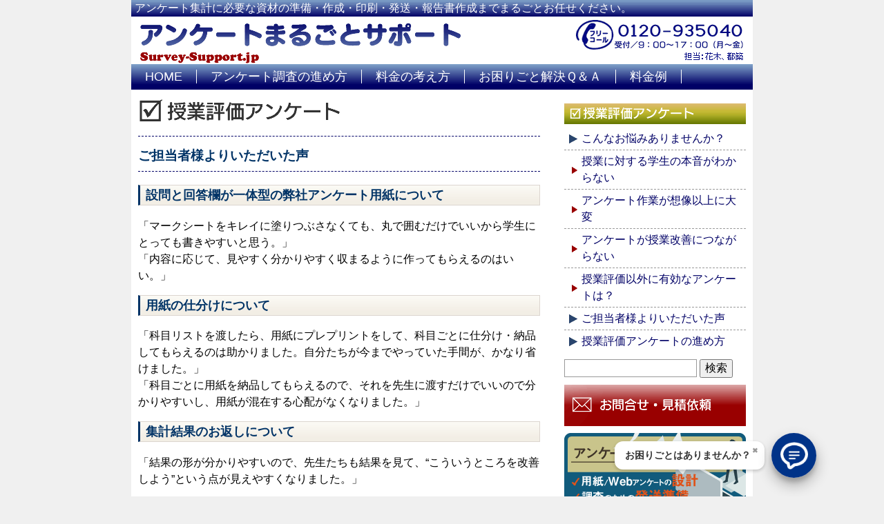

--- FILE ---
content_type: text/html; charset=UTF-8
request_url: https://www.survey-support.jp/evaluation/evaluation-5
body_size: 6726
content:
<!DOCTYPE html>
<html lang="ja">
<head>
<meta charset="UTF-8">

<meta name="viewport" content="width=device-width, initial-scale=1, shrink-to-fit=no">
<meta http-equiv="Content-Type" content="text/html; charset=utf-8">
<script id="_bownow_ts">
var _bownow_ts = document.createElement('script');
_bownow_ts.charset = 'utf-8';
_bownow_ts.src = 'https://contents.bownow.jp/js/UTC_8454b6b377c05a842afc/trace.js';
document.getElementsByTagName('head')[0].appendChild(_bownow_ts);
</script>
<!-- Google Tag Manager -->
<script>(function(w,d,s,l,i){w[l]=w[l]||[];w[l].push({'gtm.start':
new Date().getTime(),event:'gtm.js'});var f=d.getElementsByTagName(s)[0],
j=d.createElement(s),dl=l!='dataLayer'?'&l='+l:'';j.async=true;j.src=
'https://www.googletagmanager.com/gtm.js?id='+i+dl;f.parentNode.insertBefore(j,f);
})(window,document,'script','dataLayer','GTM-KBMK39J3');</script>
<!-- End Google Tag Manager -->

<meta name="description" content="東海共同印刷では、アンケート調査の準備から回収後のデータ化まで自社一括体制でまるごとサポート。より有効なアンケート実施をお手伝いいたします。" />
<meta name="keywords" content="OCR,マークシート,レイアウト,印刷,集計,アンケート" />
<title>ご担当者様よりいただいた声 ：アンケートまるごとサポート－印刷・集計代行 </title>
<link rel="stylesheet" type="text/css" media="all" href="https://www.survey-support.jp/wp-content/themes/survey/style.css" />
<link rel="pingback" href="https://www.survey-support.jp/xmlrpc.php" />
<meta name='robots' content='max-image-preview:large' />
	<style>img:is([sizes="auto" i], [sizes^="auto," i]) { contain-intrinsic-size: 3000px 1500px }</style>
	<link rel='stylesheet' id='wp-block-library-css' href='https://www.survey-support.jp/wp-includes/css/dist/block-library/style.min.css?ver=6.7.4' type='text/css' media='all' />
<style id='classic-theme-styles-inline-css' type='text/css'>
/*! This file is auto-generated */
.wp-block-button__link{color:#fff;background-color:#32373c;border-radius:9999px;box-shadow:none;text-decoration:none;padding:calc(.667em + 2px) calc(1.333em + 2px);font-size:1.125em}.wp-block-file__button{background:#32373c;color:#fff;text-decoration:none}
</style>
<style id='global-styles-inline-css' type='text/css'>
:root{--wp--preset--aspect-ratio--square: 1;--wp--preset--aspect-ratio--4-3: 4/3;--wp--preset--aspect-ratio--3-4: 3/4;--wp--preset--aspect-ratio--3-2: 3/2;--wp--preset--aspect-ratio--2-3: 2/3;--wp--preset--aspect-ratio--16-9: 16/9;--wp--preset--aspect-ratio--9-16: 9/16;--wp--preset--color--black: #000000;--wp--preset--color--cyan-bluish-gray: #abb8c3;--wp--preset--color--white: #ffffff;--wp--preset--color--pale-pink: #f78da7;--wp--preset--color--vivid-red: #cf2e2e;--wp--preset--color--luminous-vivid-orange: #ff6900;--wp--preset--color--luminous-vivid-amber: #fcb900;--wp--preset--color--light-green-cyan: #7bdcb5;--wp--preset--color--vivid-green-cyan: #00d084;--wp--preset--color--pale-cyan-blue: #8ed1fc;--wp--preset--color--vivid-cyan-blue: #0693e3;--wp--preset--color--vivid-purple: #9b51e0;--wp--preset--gradient--vivid-cyan-blue-to-vivid-purple: linear-gradient(135deg,rgba(6,147,227,1) 0%,rgb(155,81,224) 100%);--wp--preset--gradient--light-green-cyan-to-vivid-green-cyan: linear-gradient(135deg,rgb(122,220,180) 0%,rgb(0,208,130) 100%);--wp--preset--gradient--luminous-vivid-amber-to-luminous-vivid-orange: linear-gradient(135deg,rgba(252,185,0,1) 0%,rgba(255,105,0,1) 100%);--wp--preset--gradient--luminous-vivid-orange-to-vivid-red: linear-gradient(135deg,rgba(255,105,0,1) 0%,rgb(207,46,46) 100%);--wp--preset--gradient--very-light-gray-to-cyan-bluish-gray: linear-gradient(135deg,rgb(238,238,238) 0%,rgb(169,184,195) 100%);--wp--preset--gradient--cool-to-warm-spectrum: linear-gradient(135deg,rgb(74,234,220) 0%,rgb(151,120,209) 20%,rgb(207,42,186) 40%,rgb(238,44,130) 60%,rgb(251,105,98) 80%,rgb(254,248,76) 100%);--wp--preset--gradient--blush-light-purple: linear-gradient(135deg,rgb(255,206,236) 0%,rgb(152,150,240) 100%);--wp--preset--gradient--blush-bordeaux: linear-gradient(135deg,rgb(254,205,165) 0%,rgb(254,45,45) 50%,rgb(107,0,62) 100%);--wp--preset--gradient--luminous-dusk: linear-gradient(135deg,rgb(255,203,112) 0%,rgb(199,81,192) 50%,rgb(65,88,208) 100%);--wp--preset--gradient--pale-ocean: linear-gradient(135deg,rgb(255,245,203) 0%,rgb(182,227,212) 50%,rgb(51,167,181) 100%);--wp--preset--gradient--electric-grass: linear-gradient(135deg,rgb(202,248,128) 0%,rgb(113,206,126) 100%);--wp--preset--gradient--midnight: linear-gradient(135deg,rgb(2,3,129) 0%,rgb(40,116,252) 100%);--wp--preset--font-size--small: 13px;--wp--preset--font-size--medium: 20px;--wp--preset--font-size--large: 36px;--wp--preset--font-size--x-large: 42px;--wp--preset--spacing--20: 0.44rem;--wp--preset--spacing--30: 0.67rem;--wp--preset--spacing--40: 1rem;--wp--preset--spacing--50: 1.5rem;--wp--preset--spacing--60: 2.25rem;--wp--preset--spacing--70: 3.38rem;--wp--preset--spacing--80: 5.06rem;--wp--preset--shadow--natural: 6px 6px 9px rgba(0, 0, 0, 0.2);--wp--preset--shadow--deep: 12px 12px 50px rgba(0, 0, 0, 0.4);--wp--preset--shadow--sharp: 6px 6px 0px rgba(0, 0, 0, 0.2);--wp--preset--shadow--outlined: 6px 6px 0px -3px rgba(255, 255, 255, 1), 6px 6px rgba(0, 0, 0, 1);--wp--preset--shadow--crisp: 6px 6px 0px rgba(0, 0, 0, 1);}:where(.is-layout-flex){gap: 0.5em;}:where(.is-layout-grid){gap: 0.5em;}body .is-layout-flex{display: flex;}.is-layout-flex{flex-wrap: wrap;align-items: center;}.is-layout-flex > :is(*, div){margin: 0;}body .is-layout-grid{display: grid;}.is-layout-grid > :is(*, div){margin: 0;}:where(.wp-block-columns.is-layout-flex){gap: 2em;}:where(.wp-block-columns.is-layout-grid){gap: 2em;}:where(.wp-block-post-template.is-layout-flex){gap: 1.25em;}:where(.wp-block-post-template.is-layout-grid){gap: 1.25em;}.has-black-color{color: var(--wp--preset--color--black) !important;}.has-cyan-bluish-gray-color{color: var(--wp--preset--color--cyan-bluish-gray) !important;}.has-white-color{color: var(--wp--preset--color--white) !important;}.has-pale-pink-color{color: var(--wp--preset--color--pale-pink) !important;}.has-vivid-red-color{color: var(--wp--preset--color--vivid-red) !important;}.has-luminous-vivid-orange-color{color: var(--wp--preset--color--luminous-vivid-orange) !important;}.has-luminous-vivid-amber-color{color: var(--wp--preset--color--luminous-vivid-amber) !important;}.has-light-green-cyan-color{color: var(--wp--preset--color--light-green-cyan) !important;}.has-vivid-green-cyan-color{color: var(--wp--preset--color--vivid-green-cyan) !important;}.has-pale-cyan-blue-color{color: var(--wp--preset--color--pale-cyan-blue) !important;}.has-vivid-cyan-blue-color{color: var(--wp--preset--color--vivid-cyan-blue) !important;}.has-vivid-purple-color{color: var(--wp--preset--color--vivid-purple) !important;}.has-black-background-color{background-color: var(--wp--preset--color--black) !important;}.has-cyan-bluish-gray-background-color{background-color: var(--wp--preset--color--cyan-bluish-gray) !important;}.has-white-background-color{background-color: var(--wp--preset--color--white) !important;}.has-pale-pink-background-color{background-color: var(--wp--preset--color--pale-pink) !important;}.has-vivid-red-background-color{background-color: var(--wp--preset--color--vivid-red) !important;}.has-luminous-vivid-orange-background-color{background-color: var(--wp--preset--color--luminous-vivid-orange) !important;}.has-luminous-vivid-amber-background-color{background-color: var(--wp--preset--color--luminous-vivid-amber) !important;}.has-light-green-cyan-background-color{background-color: var(--wp--preset--color--light-green-cyan) !important;}.has-vivid-green-cyan-background-color{background-color: var(--wp--preset--color--vivid-green-cyan) !important;}.has-pale-cyan-blue-background-color{background-color: var(--wp--preset--color--pale-cyan-blue) !important;}.has-vivid-cyan-blue-background-color{background-color: var(--wp--preset--color--vivid-cyan-blue) !important;}.has-vivid-purple-background-color{background-color: var(--wp--preset--color--vivid-purple) !important;}.has-black-border-color{border-color: var(--wp--preset--color--black) !important;}.has-cyan-bluish-gray-border-color{border-color: var(--wp--preset--color--cyan-bluish-gray) !important;}.has-white-border-color{border-color: var(--wp--preset--color--white) !important;}.has-pale-pink-border-color{border-color: var(--wp--preset--color--pale-pink) !important;}.has-vivid-red-border-color{border-color: var(--wp--preset--color--vivid-red) !important;}.has-luminous-vivid-orange-border-color{border-color: var(--wp--preset--color--luminous-vivid-orange) !important;}.has-luminous-vivid-amber-border-color{border-color: var(--wp--preset--color--luminous-vivid-amber) !important;}.has-light-green-cyan-border-color{border-color: var(--wp--preset--color--light-green-cyan) !important;}.has-vivid-green-cyan-border-color{border-color: var(--wp--preset--color--vivid-green-cyan) !important;}.has-pale-cyan-blue-border-color{border-color: var(--wp--preset--color--pale-cyan-blue) !important;}.has-vivid-cyan-blue-border-color{border-color: var(--wp--preset--color--vivid-cyan-blue) !important;}.has-vivid-purple-border-color{border-color: var(--wp--preset--color--vivid-purple) !important;}.has-vivid-cyan-blue-to-vivid-purple-gradient-background{background: var(--wp--preset--gradient--vivid-cyan-blue-to-vivid-purple) !important;}.has-light-green-cyan-to-vivid-green-cyan-gradient-background{background: var(--wp--preset--gradient--light-green-cyan-to-vivid-green-cyan) !important;}.has-luminous-vivid-amber-to-luminous-vivid-orange-gradient-background{background: var(--wp--preset--gradient--luminous-vivid-amber-to-luminous-vivid-orange) !important;}.has-luminous-vivid-orange-to-vivid-red-gradient-background{background: var(--wp--preset--gradient--luminous-vivid-orange-to-vivid-red) !important;}.has-very-light-gray-to-cyan-bluish-gray-gradient-background{background: var(--wp--preset--gradient--very-light-gray-to-cyan-bluish-gray) !important;}.has-cool-to-warm-spectrum-gradient-background{background: var(--wp--preset--gradient--cool-to-warm-spectrum) !important;}.has-blush-light-purple-gradient-background{background: var(--wp--preset--gradient--blush-light-purple) !important;}.has-blush-bordeaux-gradient-background{background: var(--wp--preset--gradient--blush-bordeaux) !important;}.has-luminous-dusk-gradient-background{background: var(--wp--preset--gradient--luminous-dusk) !important;}.has-pale-ocean-gradient-background{background: var(--wp--preset--gradient--pale-ocean) !important;}.has-electric-grass-gradient-background{background: var(--wp--preset--gradient--electric-grass) !important;}.has-midnight-gradient-background{background: var(--wp--preset--gradient--midnight) !important;}.has-small-font-size{font-size: var(--wp--preset--font-size--small) !important;}.has-medium-font-size{font-size: var(--wp--preset--font-size--medium) !important;}.has-large-font-size{font-size: var(--wp--preset--font-size--large) !important;}.has-x-large-font-size{font-size: var(--wp--preset--font-size--x-large) !important;}
:where(.wp-block-post-template.is-layout-flex){gap: 1.25em;}:where(.wp-block-post-template.is-layout-grid){gap: 1.25em;}
:where(.wp-block-columns.is-layout-flex){gap: 2em;}:where(.wp-block-columns.is-layout-grid){gap: 2em;}
:root :where(.wp-block-pullquote){font-size: 1.5em;line-height: 1.6;}
</style>
<link rel="https://api.w.org/" href="https://www.survey-support.jp/wp-json/" /><link rel="alternate" title="JSON" type="application/json" href="https://www.survey-support.jp/wp-json/wp/v2/pages/577" /><link rel="alternate" title="oEmbed (JSON)" type="application/json+oembed" href="https://www.survey-support.jp/wp-json/oembed/1.0/embed?url=https%3A%2F%2Fwww.survey-support.jp%2Fevaluation%2Fevaluation-5" />
<link rel="alternate" title="oEmbed (XML)" type="text/xml+oembed" href="https://www.survey-support.jp/wp-json/oembed/1.0/embed?url=https%3A%2F%2Fwww.survey-support.jp%2Fevaluation%2Fevaluation-5&#038;format=xml" />
<link rel="icon" href="https://www.survey-support.jp/wp-content/uploads/2022/10/apple-touch-icon-150x150.png" sizes="32x32" />
<link rel="icon" href="https://www.survey-support.jp/wp-content/uploads/2022/10/apple-touch-icon.png" sizes="192x192" />
<link rel="apple-touch-icon" href="https://www.survey-support.jp/wp-content/uploads/2022/10/apple-touch-icon.png" />
<meta name="msapplication-TileImage" content="https://www.survey-support.jp/wp-content/uploads/2022/10/apple-touch-icon.png" />

<!-- User Heat Tag -->
<script type="text/javascript">
(function(add, cla){window['UserHeatTag']=cla;window[cla]=window[cla]||function(){(window[cla].q=window[cla].q||[]).push(arguments)},window[cla].l=1*new Date();var ul=document.createElement('script');var tag = document.getElementsByTagName('script')[0];ul.async=1;ul.src=add;tag.parentNode.insertBefore(ul,tag);})('//uh.nakanohito.jp/uhj2/uh.js', '_uhtracker');_uhtracker({id:'uhspmGDy02'});
</script>
<!-- End User Heat Tag -->
</head>
<body class="page-template-default page page-id-577 page-child parent-pageid-563 re-2015 evaluation-5">
<!-- Google Tag Manager (noscript) -->
<noscript><iframe src="https://www.googletagmanager.com/ns.html?id=GTM-KBMK39J3"
height="0" width="0" style="display:none;visibility:hidden"></iframe></noscript>
<!-- End Google Tag Manager (noscript) -->

<div id="wrapper" class="hfeed">

<div id="header">
	<p id="tagline">アンケート集計に必要な資材の準備・作成・印刷・発送・報告書作成までまるごとお任せください。</p>

	<div class="sitename"><a href="https://www.survey-support.jp/" id="tohome"><img src="https://www.survey-support.jp/images/survey-support_jp.png" alt="アンケートまるごとサポート" width="490" height="68" id="pagetop"></a><a href="tel:0120-935040" id="freecall"><img src="https://www.survey-support.jp/images/freecall.png" width="270" height="68" alt="フリーコール 0120-935040　担当：花木（はなき）・都築"></a></div>

	<img src="https://www.survey-support.jp/images/mainimg.png" alt="アンケート用紙の設計から印刷、集計・分析、レポート作成までまるごとサポートいたします" name="mainimg" width="900" height="230" id="mainimg">

	<ul id="gnav"><!--
	--><li class="home"><a href="https://www.survey-support.jp/">HOME</a></li><!--
	--><li class="about"><a href="https://www.survey-support.jp/about">アンケート調査の進め方</a></li><!--
	--><li class="price"><a href="https://www.survey-support.jp/price">料金の考え方</a></li><!--
	--><li class="faq"><a href="https://www.survey-support.jp/faq">お困りごと解決Ｑ＆Ａ</a></li><!--
	--><li class="example"><a href="https://www.survey-support.jp/example">料金例</a></li><!--
	--></ul>
<!-- / #header --></div>

<div id="main">

<div id="container">
	<div id="content" role="main">
	<div class="h1"><img title="授業評価アンケート" alt="授業評価アンケート" src="https://www.survey-support.jp/images/h1_evaluation.png"></div>
	<h1 class="h2">ご担当者様よりいただいた声</h1>
	<div class="entry-content">
		<h3>設問と回答欄が一体型の弊社アンケート用紙について</h3>
<p>「マークシートをキレイに塗りつぶさなくても、丸で囲むだけでいいから学生にとっても書きやすいと思う。」<br />「内容に応じて、見やすく分かりやすく収まるように作ってもらえるのはいい。」</p>
<h3>用紙の仕分けについて</h3>
<p>「科目リストを渡したら、用紙にプレプリントをして、科目ごとに仕分け・納品してもらえるのは助かりました。自分たちが今までやっていた手間が、かなり省けました。」<br />「科目ごとに用紙を納品してもらえるので、それを先生に渡すだけでいいので分かりやすいし、用紙が混在する心配がなくなりました。」</p>
<h3>集計結果のお返しについて</h3>
<p>「結果の形が分かりやすいので、先生たちも結果を見て、“こういうところを改善しよう”という点が見えやすくなりました。」</p>
	
	
	
	</div>

		<p class="txcenter clear" id="jump_contact"><a href="https://www.survey-support.jp/contact"><img src="https://www.survey-support.jp/images/jump_contact.png" width="450" height="60" alt="お問い合わせメールフォームへ"></a></p>
		</div><!-- #content -->
</div><!-- #container -->

<div id="primary">
	<h3 class="about"><a href="https://www.survey-support.jp/about"><img src="https://www.survey-support.jp/images/side_about.png" width="263" height="30" alt="アンケート調査の進め方"></a></h3>
	<ul class="about">
		<li><a href="https://www.survey-support.jp/about/plan">計画を立てる</a></li>
		<li><a href="https://www.survey-support.jp/about/prepare">準備する</a></li>
		<li><a href="https://www.survey-support.jp/about/conduct">実施する</a></li>
		<li class="last"><a href="https://www.survey-support.jp/about/count">集計・分析する</a></li>
	</ul>

	<h3 class="evaluation"><a href="https://www.survey-support.jp/evaluation"><img src="https://www.survey-support.jp/images/side_evaluation.png" width="263" height="30" alt="授業評価アンケート"></a></h3>
	<ul class="evaluation">
		<li><a href="https://www.survey-support.jp/evaluation">こんなお悩みありませんか？</a>
		<ul>
		<li><a href="https://www.survey-support.jp/evaluation/evaluation-1">授業に対する学生の本音がわからない</a></li>
		<li><a href="https://www.survey-support.jp/evaluation/evaluation-2">アンケート作業が想像以上に大変</a></li>
		<li><a href="https://www.survey-support.jp/evaluation/evaluation-3">アンケートが授業改善につながらない</a></li>
		<li><a href="https://www.survey-support.jp/evaluation/evaluation-4">授業評価以外に有効なアンケートは？</a></li>
		</ul></li>
		<li><a href="https://www.survey-support.jp/evaluation/evaluation-5">ご担当者様よりいただいた声</a></li>
		<li class="last"><a href="https://www.survey-support.jp/evaluation/evaluation-6">授業評価アンケートの進め方</a></li>
	</ul>

	<h3 class="k_point"><a href="https://www.survey-support.jp/kanjya"><img src="https://www.survey-support.jp/images/side_kanjya.png" width="263" height="30" alt="患者満足度調査"></a></h3>
	<ul class="k_point">
		<li><a href="https://www.survey-support.jp/kanjya">こんなお悩みありませんか？</a>
		<ul>
		<li><a href="https://www.survey-support.jp/kanjya/k_point1">患者さんはどう思っている？</a></li>
		<li><a href="https://www.survey-support.jp/kanjya/k_point2">アンケート作業が大変…</a></li>
		<li><a href="https://www.survey-support.jp/kanjya/k_point3">なかなか書いてもらえない</a></li>
		<li><a href="https://www.survey-support.jp/kanjya/k_point4">わかりやすい報告書が欲しい</a></li>
		</ul></li>
		<li class="last"><a href="https://www.survey-support.jp/kanjya/k_plan">患者満足度調査の進め方</a></li>
	</ul>

	<form role="search" method="get" id="searchform" action="https://www.google.com/search" target="_self" >
	<div><label class="screen-reader-text" for="q">検索:</label>
	<input type="hidden" value="www.survey-support.jp" name="as_sitesearch" />
	<input type="hidden" name="ie" value="UTF-8" />
	<input type="hidden" name="oe" value="UTF-8" />
	<input type="text" name="q" id="q" value="" />
	<input type="submit" id="searchsubmit" value="検索" />
	</div>
	</form>

	<h3 id="contact"><a href="https://www.survey-support.jp/contact/"><img id="banner_contact" src="https://www.survey-support.jp/images/side_contact.png" width="263" height="60" alt="お問合せ・見積依頼"></a></h3>


    <h3 class="_home"><a href="https://www.survey-support.jp/"><img id="banner_home" src="https://www.survey-support.jp/images/kokogataihen.png" width="263" height="90" alt="アンケートの「ここが大変！」にプロがトータルにサポートします"></a></h3>

    <h3 class="academic"><a href="https://www.survey-support.jp/academic"><img id="banner_academic" src="https://www.survey-support.jp/images/btn_academic.png" width="263" alt="学術調査アンケートまるごとサポート"></a></h3>

    <h3 class="acting"><a href="https://www.survey-support.jp/acting"><img id="banner_acting" src="https://www.survey-support.jp/images/btn_daikou.png" width="263" height="90" alt="「業務量・時間調査」代行サービス"></a></h3>

    <h3 class="shiken"><a href="https://www.survey-support.jp/shiken"><img id="banner_shiken" src="https://www.survey-support.jp/images/home_shiken.png" width="263" height="90" alt="マークシート試験まるごとサポート"></a></h3>

	<h3 class="evalu"><a href="https://www.survey-support.jp/evaluation"><img id="banner_evaluation" src="https://www.survey-support.jp/images/home_evaluation.png" width="263" height="90" alt="授業評価アンケート"></a></a></h3>

	<h3 class="kanjya"><a href="https://www.survey-support.jp/kanjya"><img id="banner_kanjya" src="https://www.survey-support.jp/images/home_kanjya.png" width="263" height="90" alt="患者満足度調査"></a></h3>

	<div class="sub_menue">
		<p><a href="https://www.survey-support.jp/privacy_policy" class="txcenter">運営会社・プライバシーポリシー</a></p>

		<p><a href="https://privacymark.jp/" target="_blank"><img src="https://www.survey-support.jp/images/24000347_03_100_jp.gif" width="100" height="100" alt="プライバシーマーク　24000347"></a></p>
		<p><a href="https://www.tkp.co.jp/print/wos" target="_blank"><img src="https://www.survey-support.jp/images/banner_wos.png" width="165" height="80" alt="会員制印刷物オーダーシステム「WOS」"></a></p>
<!--		<p><a href="http://blog2.tkp.co.jp/oyakudachi/" target="_blank"><img src="https://www.survey-support.jp/images/bnr_oyakudachi.gif" width="180" height="50" alt="お役立ちブログ"></a></p>-->
		<p><a href="https://www.tkp.co.jp/" target="_blank"><img src="https://www.survey-support.jp/images/tkp.gif" width="169" height="53" alt="東海共同印刷"></a></p>

		<!--<p></p>-->
	</div>

<!-- / #primary --></div>
	<p class="pagetop"><a href="#tagline">▲&nbsp;このページの先頭にもどる</a></p>
<!-- / #main --></div>

<!-- / #wrapper --></div>

<div id="footer">
	<address>このサイトは（株）東海共同印刷が運営しています。 &copy; since 2011</address>
<!-- / #footer --></div>

<script src="https://popaup-ai.com/popaup_chat.js" id="popaup-eureka" data-bubble-text="お困りごとはありませんか？" data-popaup-uid="29df90ee-78e9-4914-89c9-d00b675b4f47" data-popaup-position="right" data-popup-icon="chat_logo.png"></script><style>#ai-chat-container {top: 91.72222391764323%; right: 7.656336549381955%; transform: translateY(-50%)}</style>

</body>
</html>


--- FILE ---
content_type: text/html
request_url: https://popaup-ai.com/popaup_chat/?popup_id=324&primary_color=%23003388&secondary_color=%23003388&text_color=%23ffffff&organization_id=59&domain=https%3A%2F%2Fwww.survey-support.jp%2Fevaluation%2Fevaluation-5&popaup_unique_id=29df90ee-78e9-4914-89c9-d00b675b4f47&visitorId=3cvhx3m4d&initial_message=%E3%81%93%E3%82%93%E3%81%AB%E3%81%A1%E3%81%AF%EF%BC%81%0A%E3%81%8A%E6%B0%97%E8%BB%BD%E3%81%AB%E3%81%94%E8%B3%AA%E5%95%8F%E4%B8%8B%E3%81%95%E3%81%84%EF%BC%81&ismobile=false
body_size: 5935
content:
<!DOCTYPE html><html><head><meta charset="utf-8">
<meta name="viewport" content="width=device-width, initial-scale=1">
<script type="importmap">{"imports":{"#entry":"/_nuxt/6Tz9aapz.js"}}</script>
<script src="https://js.stripe.com/v3/" async></script>
<link rel="stylesheet" href="/_nuxt/entry.AldXDYBo.css" crossorigin>
<link rel="modulepreload" as="script" crossorigin href="/_nuxt/6Tz9aapz.js">
<link rel="prefetch" as="style" crossorigin href="/_nuxt/default.COq9yWNU.css">
<link rel="prefetch" as="style" crossorigin href="/_nuxt/VLayout.BOryGRxv.css">
<link rel="prefetch" as="style" crossorigin href="/_nuxt/VSnackbar.VIhGQafH.css">
<link rel="prefetch" as="style" crossorigin href="/_nuxt/VOverlay.CFFyKv8Z.css">
<link rel="prefetch" as="style" crossorigin href="/_nuxt/VImg.DD-C14IX.css">
<link rel="prefetch" as="style" crossorigin href="/_nuxt/MenuLinks.C4S2FovL.css">
<link rel="prefetch" as="style" crossorigin href="/_nuxt/VList.Dmgl8vgm.css">
<link rel="prefetch" as="style" crossorigin href="/_nuxt/VAvatar.DKk_eewu.css">
<link rel="prefetch" as="style" crossorigin href="/_nuxt/VDivider.CRhg1j9w.css">
<link rel="prefetch" as="style" crossorigin href="/_nuxt/VBtn.DQWuAnor.css">
<link rel="prefetch" as="style" crossorigin href="/_nuxt/VProgressCircular.sPU2Zrq1.css">
<link rel="prefetch" as="style" crossorigin href="/_nuxt/VMenu.ADsz2A20.css">
<link rel="prefetch" as="style" crossorigin href="/_nuxt/VTooltip.fl0ZvfAg.css">
<link rel="prefetch" as="style" crossorigin href="/_nuxt/VDialog.Dk_v9Av4.css">
<link rel="prefetch" as="style" crossorigin href="/_nuxt/VCard.D9lMhr97.css">
<link rel="prefetch" as="style" crossorigin href="/_nuxt/VDataTable.DzOn4wdR.css">
<link rel="prefetch" as="style" crossorigin href="/_nuxt/VSelect.P2Yn-6iu.css">
<link rel="prefetch" as="style" crossorigin href="/_nuxt/VTextField.CR_l_3Oh.css">
<link rel="prefetch" as="style" crossorigin href="/_nuxt/VInput.rqrwtjxT.css">
<link rel="prefetch" as="style" crossorigin href="/_nuxt/VChip.B4teM-n1.css">
<link rel="prefetch" as="style" crossorigin href="/_nuxt/VSelectionControl.CdaDJBAG.css">
<link rel="prefetch" as="style" crossorigin href="/_nuxt/VAppBar.CtzDvqhp.css">
<link rel="prefetch" as="style" crossorigin href="/_nuxt/VToolbar.G_0XCGnW.css">
<link rel="prefetch" as="script" crossorigin href="/_nuxt/BE9ex7Oq.js">
<link rel="prefetch" as="script" crossorigin href="/_nuxt/sdCV5dOG.js">
<link rel="prefetch" as="script" crossorigin href="/_nuxt/DCKxCN2X.js">
<link rel="prefetch" as="script" crossorigin href="/_nuxt/B8coucE0.js">
<link rel="prefetch" as="script" crossorigin href="/_nuxt/DvNWJ92J.js">
<link rel="prefetch" as="script" crossorigin href="/_nuxt/olVGSFH9.js">
<link rel="prefetch" as="script" crossorigin href="/_nuxt/ByODZEI2.js">
<link rel="prefetch" as="script" crossorigin href="/_nuxt/DW1NnMNf.js">
<link rel="prefetch" as="script" crossorigin href="/_nuxt/6sgmitmY.js">
<link rel="prefetch" as="script" crossorigin href="/_nuxt/BeuCazor.js">
<link rel="prefetch" as="script" crossorigin href="/_nuxt/DN2fWI6M.js">
<link rel="prefetch" as="script" crossorigin href="/_nuxt/CFKPs8G_.js">
<link rel="prefetch" as="script" crossorigin href="/_nuxt/DQ95oKJT.js">
<link rel="prefetch" as="script" crossorigin href="/_nuxt/DwEdrhoe.js">
<link rel="prefetch" as="script" crossorigin href="/_nuxt/bKhvTAG-.js">
<link rel="prefetch" as="script" crossorigin href="/_nuxt/Cz91MC_w.js">
<link rel="prefetch" as="script" crossorigin href="/_nuxt/BVy0sXYc.js">
<link rel="prefetch" as="script" crossorigin href="/_nuxt/C8zewkRa.js">
<link rel="prefetch" as="script" crossorigin href="/_nuxt/DLrAoK9h.js">
<link rel="prefetch" as="script" crossorigin href="/_nuxt/Da-OeYE7.js">
<link rel="prefetch" as="script" crossorigin href="/_nuxt/DypWgqf7.js">
<link rel="prefetch" as="script" crossorigin href="/_nuxt/DyGfjkjf.js">
<link rel="prefetch" as="script" crossorigin href="/_nuxt/C-4Bcdzy.js">
<link rel="prefetch" as="script" crossorigin href="/_nuxt/COOhxxVH.js">
<link rel="prefetch" as="script" crossorigin href="/_nuxt/BGtJAX4m.js">
<link rel="prefetch" as="script" crossorigin href="/_nuxt/I2sVYgSL.js">
<link rel="prefetch" as="script" crossorigin href="/_nuxt/Bc0p1_w-.js">
<link rel="prefetch" as="script" crossorigin href="/_nuxt/CSiYGLm0.js">
<link rel="prefetch" as="script" crossorigin href="/_nuxt/D4Z5rsLw.js">
<link rel="prefetch" as="script" crossorigin href="/_nuxt/csjyqidr.js">
<link rel="prefetch" as="script" crossorigin href="/_nuxt/Cl35pdMX.js">
<link rel="prefetch" as="script" crossorigin href="/_nuxt/CjAPmbPd.js">
<link rel="prefetch" as="script" crossorigin href="/_nuxt/2xlNiyPp.js">
<meta name="robots" content="noindex, nofollow">
<script type="module" src="/_nuxt/6Tz9aapz.js" crossorigin></script></head><body><div id="__nuxt"></div><div id="teleports"></div><script type="application/json" data-nuxt-data="nuxt-app" data-ssr="false" id="__NUXT_DATA__">[{"prerenderedAt":1,"serverRendered":2},1766127365911,false]</script>
<script>window.__NUXT__={};window.__NUXT__.config={public:{TYPE_DEFAULT:"br56SBsTNaeW",TYPE_MAKESHOP:"aHGY7Pi5DsDp",TYPE_WARNAX:"nVim5HY4AMAG",OLD_PLAN_LITE:"y7ZqPh5pHDk7",OLD_PLAN_PRO:"3At9tkUVen8J",PRICE_DEFAULT_LITE:"6600",PRICE_DEFAULT_PRO:"12100",PRICE_MAKESHOP_LITE:"7920",PRICE_MAKESHOP_PRO:"14520",STRIPE_TEST_API:"pk_test_51OhMv9LSIXVrYnmH6ZAbBnro7cxFuZJ0MXiL97vSA6VpPacIf8uvlsgKcIJcC7ogXB58sxTA6KTqVZSNT2sJ6W1o00W3pRNvfM",STRIPE_API:"pk_live_51OhMv9LSIXVrYnmHszl0ksCeLKUqIef4um9iHG8288k1gsoBumbHkmBRRNdAOTOMlAdiQq4lSZcb6Jkwmm9aqgdt00a5qVzJ45",AWS_API_TEST:"https://tzqynq6pf3.execute-api.ap-northeast-1.amazonaws.com/test",AWS_API:"https://4553cyeq6d.execute-api.ap-northeast-1.amazonaws.com/popaup",PLAN_LITE:"3aK2kaYgRxbK",PLAN_STANDARD:"zr3arQfBzY9f",PLAN_STANDARD_100:"K8rQ3mZpT7aN",PRICE_LITE:"13200",PRICE_STANDARD:"27500",PRICE_STANDARD_100:"38500",AGENCY_PRICE_LITE_PLAN_V2:"10560",AGENCY_PRICE_STANDARD_PLAN:"22000",AGENCY_PRICE_STANDARD_PLAN_100:"28000"},app:{baseURL:"/",buildId:"17af6625-39eb-4936-ad4c-67fba87dd9f5",buildAssetsDir:"/_nuxt/",cdnURL:""}}</script></body></html>

--- FILE ---
content_type: text/css
request_url: https://www.survey-support.jp/wp-content/themes/survey/style.css
body_size: 718
content:
@charset "utf-8";
/*
Theme Name: tkp survey support
Theme URI: http://www.survey-support.jp/
Description: アンケートまるごとサポートサイト用テンプレート　ベースはTwentyTen
Author: （株）東海共同印刷
Version: 1.0
*/

@import "css/set.css";


/* =Images
-------------------------------------------------------------- */

/*
Resize images to fit the main content area.
- Applies only to images uploaded via WordPress by targeting size-* classes.
- Other images will be left alone. Use "size-auto" class to apply to other images.
*/
img.size-auto,
img.size-full,
img.size-large,
img.size-medium,
.attachment img {
	max-width: 100%; /* When images are too wide for containing element, force them to fit. */
	height: auto; /* Override height to match resized width for correct aspect ratio. */
}
.alignleft,
img.alignleft {
	display: inline;
	float: left;
	margin-right: 24px;
	margin-top: 4px;
}
.alignright,
img.alignright {
	display: inline;
	float: right;
	margin-left: 24px;
	margin-top: 4px;
}
.aligncenter,
img.aligncenter {
	clear: both;
	display: block;
	margin-left: auto;
	margin-right: auto;
}
img.alignleft,
img.alignright,
img.aligncenter {
	margin-bottom: 12px;
}
.wp-caption {
	background: #f1f1f1;
	line-height: 18px;
	margin-bottom: 20px;
	max-width: 632px !important; /* prevent too-wide images from breaking layout */
	padding: 4px;
	text-align: center;
}
.wp-caption img {
	margin: 5px 5px 0;
}
.wp-caption p.wp-caption-text {
	color: #888;
	font-size: 12px;
	margin: 5px;
}
.wp-smiley {
	margin: 0;
}

#nav-below {
	clear: both;
}

.btn a {
	display: inline-block;
	padding: 8px 1em;
	color: white;
	font-weight: bold;
	background-color: #036;
	border-radius: 4px;
}

th, td {
	vertical-align: middle;
}


table.form,
.form th,
.form td {
	border: none;
}
.form th, .form td {
	display: block;
	width: 100%;
	text-align: left;
	background-color: white;
}



--- FILE ---
content_type: text/css
request_url: https://www.survey-support.jp/wp-content/themes/survey/css/set.css
body_size: -164
content:
@charset "utf-8";

@import url("default.css");
@import url("format.css");
@import url("layout.css");
@import url("parts.css");
@import url("custom.css");


@media tty {
 i{content:"\";/*" "*/}} @import 'winie5x.css'; /*";}
}/* */

--- FILE ---
content_type: text/css
request_url: https://www.survey-support.jp/wp-content/themes/survey/css/default.css
body_size: 833
content:
@charset "utf-8";

html, body, div, h1, h2, h3, h4, h5, h6, p, blockquote, q, pre, 
table, caption, colgroup, col, tbody, thead, tfoot, tr, th, td, ul, ol, li, dl, dt, dd, 
form, fieldset, legend, label, span, a, img, 
em, ins, del, cite, abbr, sup, sub, dfn, code, var, samp, kbd, object, script, noscript,
style, iframe, embed, param, map, area, 
menu, hr, address, small, strong, i, b, 
article, aside, figure, footer, header, hgroup, nav, section, figcaption, time, video, audio, 
mark, ruby, rt, rp, bdo, souce, canvas, details, summaary, command,
datalist, keygen, output, progress, meter {
	margin: 0;
	padding: 0;
}

address, article, aside, figure, figcaption, footer, header, hgroup, 
hr, legend, menu, nav, section, summary {
	display: block;
}


/* 
Reset default browser CSS. Based on work by Eric Meyer: 
http://meyerweb.com/eric/tools/css/reset/index.html
 */
html, body, div, span, applet, object, iframe,
h1, h2, h3, h4, h5, h6, p, blockquote, pre,
a, abbr, acronym, address, big, cite, code,
del, dfn, em, font, img, ins, kbd, q, s, samp,
small, strike, strong, sub, sup, tt, var,
b, u, i, center,
dl, dt, dd, ol, ul, li,
fieldset, form, label, legend,
table, caption, tbody, tfoot, thead, tr, th, td {
	border: 0;
	vertical-align: baseline;
	background-color: transparent;
}
body {
	line-height: 1.5;
	font-size: 100%;
	color: #000000;
	font-family: 'ヒラギノ角ゴ Pro W3','Hiragino Kaku Gothic Pro','メイリオ',Meiryo,'Osaka','ＭＳ Ｐゴシック',sans-serif;
	text-align: center;
}
h1, h2, h3, h4, h5, h6 {
	clear: both;
	font-weight: bold;
	line-height: 1.3;
	margin: 0 0 1em 0;
}
ol, ul {
	list-style: none;
}
blockquote {
	quotes: none;
}
blockquote:before, blockquote:after {
	content: '';
	content: none;
}
del {
	text-decoration: line-through;
}

/* tables still need 'cellspacing="0"' in the markup */
table {
	border-collapse: collapse;
	border-spacing: 0;
}
a img {
	border: none;
	line-height: 1;
}


a:link {
	color: #000099;
	background-color: transparent;
	text-decoration: none;
	}
a:visited {
	color: #800080;
	background-color: transparent;
	text-decoration: none;
	}
a:hover {
	color: #0000FF;
	background-color: transparent;
	text-decoration: none;
	}
a:active {
	color: #FF0000;
	background-color: transparent;
	text-decoration: none;
	}


--- FILE ---
content_type: text/css
request_url: https://www.survey-support.jp/wp-content/themes/survey/css/format.css
body_size: 503
content:
@charset "utf-8";

img {
	max-width: 100%;
	height: auto;
}

h1,
.h1 {
	background-color: transparent;
	border-style: dashed;
	border-width: 0 0 1px;
	border-color: #006;
	color: #999;
	margin: 0 0 1em 0;
	padding: 0 0 10px 0;
	text-align: left;
}
h1.h2 {
	color: #036;
	font-size: 120%;
}

#header h1 {
	margin: 0;
	padding: 0;
	border: none;
}
.home h1 {
	display: none;
}

h2 {
	background-color: transparent;
	border-style: solid;
	border-width: 0 0 1px 7px;
	border-color: #038;
	color: #333333;
	margin-top: 12px;
	margin-bottom: 10px;
	padding: 3px 5px;
	}
.home h2 {
	font-size: 145%;
	padding: 12px 8px;
	border-width: 1px 1px 1px 7px;
/*
	border: none;
	border-bottom: 1px dashed #006;
	margin: 10px 0 6px 0;
*/
}


h3 {
	background-color: transparent;
	background-image: url(images/bg_h3.png);
	background-position: left bottom;
	background-repeat: repeat;
	border: 1px solid #DCD5CF;
	border-left: 3px solid #036;
	color: #036;
	padding: 3px 3px 3px 8px;
	margin-top: 12px;
}
.titlelist h3 {
	border: none;
	border-bottom: 1px dashed #006;
	background-color: transparent;
	background-image: url(images/bg_list_main.png);
	background-position: 2px 5px;
	background-repeat: no-repeat;
	margin: 0 0 6px 0;
	padding: 3px 3px 5px 20px;
	font-weight: normal;
}
.home #content .h3 {
	border-color: #BB0000;
	font-size: 130%;
/*	line-height: 66px;
	padding: 0 0 0 8px;*/
	line-height: 135%;
	padding: 12px 0 12px 8px;
	color: #BB0000;
	background-position: left bottom;
	background-repeat: repeat-x;
}
.home #content .h3 img {
	vertical-align: middle;
	margin-right: 5px;
}
@media screen and (max-width: 899.98px) {
	.home #content h3 {
		font-size: 1.13em;
/*		line-height: 2.5em;*/
	}
	.home #content .h3 img {
		width: 2em;
	}
}


h4 {
	background-color: transparent;
	border-style: solid;
	border-width: 0 0 0 5px;
	border-color: #99CC66;
	color: #333333;
	padding: 2px 5px;
	}


.clear 			{	clear: both; }
.clear_none 	{	clear: none; }
.clearfix 		{ 	/zoom : 1; }
.clearfix:after	{ 	content : ''; display : block; clear : both; height:0; }

--- FILE ---
content_type: text/css
request_url: https://www.survey-support.jp/wp-content/themes/survey/css/layout.css
body_size: 100
content:
@charset "utf-8";

body {
	background-color: #F0F0F0;
}
a {
	outline: none;
}

/*
===== 1: box		===========================================
*/
#wrapper {
	color: #000000;
	margin-right: auto;
	margin-left: auto;
	padding: 0;
	text-align: left;
	width: 900px;
}
@media screen and (max-width: 899.98px) {
	#wrapper {
		width: 100%;
	}
}
/*
===== 2: header		===========================================
*/
#header {
	clear: both;
	height: 130px;
	width: 900px;
}
@media screen and (max-width: 899.98px) {
	#header {
		width: 100%;
		height: auto;
	}
}

/*
===== 3: navi		===========================================
*/

/*
===== 4: main		===========================================
*/
#main {
	clear: both;
	width: 900px;
	background-color: #FFF;
}

#container {
	float: left;
	width: 602px;
}

#primary {
	float: right;
	margin: 0;
	padding: 0 10px 20px;
	width: 263px;
}
@media screen and (max-width: 899.98px) {
	#main,
	#container {
		width: 100%;
		float: none;
	}
	#primary {
		margin-left: auto;
		margin-right: auto;
		float: none;
	}
}

/*
===== 5: footer		===========================================
*/
#footer {
	clear: both;
	background-color: #009;
	color: #FFF;
	padding: 1px 0;
}


--- FILE ---
content_type: text/css
request_url: https://www.survey-support.jp/wp-content/themes/survey/css/parts.css
body_size: 2207
content:
@charset "utf-8";

/*-+-+-+-+-+-+-+-+-+-+-+-+-+ #header */
.home #header { height: 360px; }
#mainimg { display: none; }
.home #mainimg { display: block; }

p#tagline {
	margin: 0;
	padding-left: 5px;
	line-height: 24px;
	color: #FFF;
	background-image: url(images/bg_body.png);
	background-position: center top;
	background-repeat: repeat-x;
	background-size: auto 100%;
}
#header div {
	background-color: #FFF;
	padding-bottom: 1px;
	text-align: right;
}
#header div img { vertical-align: bottom; }

#tohome { float: left; width: 490px; }
@media screen and (max-width: 899.98px) {
	#tohome {
		width: 100%;
		float: none;
	}
}

#freecall img { width: 270px; }
@media screen and (min-width: 767px) {
	#freecall {
		cursor: default;
		pointer-events: none;
	}
}




/*-+-+-+-+-+-+-+-+-+-+-+-+-+ #gnav */
#gnav {
	clear: both;
	background-image: url(images/bg_gnav.png);
	background-position: left top;
	background-repeat: repeat-x;
	height: 37px;
	margin: 0;
	padding: 0;
}
.re-2015 #gnav {
	background-image: url(images/bg_gnav_2015.png);
}
@media screen and (max-width: 899.98px) {
	#gnav {
		height: auto;
		background-size: auto 100%;
	}
}

#gnav li {
	float: left;
	list-style-type: none;
	margin: 0;
	padding: 0;
	color: white;
	font-size: 18px;
}
.re-2015 #gnav li {
	line-height: 37px;
}
.re-2015 #gnav li a {
	color: white;
	padding: 0 20px;
	border-right: 1px solid white;
}
@media screen and (max-width: 899.98px) {
	#gnav li {
		float: none;
		display:inline-block;
	}
	.re-2015 #gnav li a {
		padding: 0 10px;
	}
}

#gnav li img { vertical-align: bottom; }

/*-+-+-+-+-+-+-+-+-+-+-+-+-+ #content */
#content { margin: 0 10px; padding: 10px 0; }

/* ナビゲーション用   　＊BT組み込みサイトは以下の名称は変更不可  */
.pagetop {
	clear: both;
	color: #000000;
	margin-top: 1em;
	margin-bottom: 0;
	margin-right: 298px;
	text-align: right;
}
.re-2015 .pagetop {
	margin-right: 10px;
}
.navigation { margin-top: 1em; }
#content .navigation ul.case {
	text-align: right;
	list-style: none;
}
#nav-below {
	clear: both;
}

.nav-previous {
	float: left;
	width: 48%;
	margin-bottom: 1em;
}
.nav-next {
	float: right;
	width: 48%;
	text-align: right;
	margin-bottom: 2em;
}
.entry-content {
}

h1,h2,h3,h4,h5,h6 {
	clear: both;
	font-weight: bold;
	line-height: 1.3;
	margin: 0 0 1em 0;
}
h1 { font-size: 130%; }
h2 { font-size: 120%; }
h3 { font-size: 110%; }
h4 { font-size: 100%; }
h5 { font-size: 90%; }
h6 { font-size: 80%; }
p  { margin: 0 0 1em 0; }

strong {
	font-style: normal;
	font-weight: bold;
}
em {
	background-color: transparent;
	color: #CC0000;
	font-style: normal;
	font-weight: bold;
}

#content ul {
	list-style-type: disc;
	margin-left: 2em;
	margin-bottom: 1em;
}
#content ol {
	list-style-type: decimal;
	margin-left: 2em;
	margin-bottom: 1em;
}

#content p img {
	vertical-align: top;
}

#content th, #content td {
	vertical-align: middle;
}

ul + .wp-block-table {
	margin-top: -20px;
	margin-bottom: 20px;
}

/*-+-+-+-+-+-+-+-+-+-+-+-+-+ #primary */
#primary { padding-top: 10px; }

#primary h3 {
	margin: 0;
	padding: 0;
	line-height: 1.3;
	border: none;
	background-color: transparent;
}

/*
.home #primary h3.evalu,
.home #primary h3.kanjya {
	display: none;
}
.page-id-563 #primary h3.evalu,
.parent-pageid-563 #primary h3.evalu {
	display: block;
}
*/

#primary h3 {
	margin: 10px 0;
	background: none;
}
#primary ul {
	margin: 0;
	padding: 0;
}

#primary .about,
#primary .k_point,
#primary .evaluation,
#primary .about {
	display: none;
}
.page-id-354 #primary .k_point,
.parent-pageid-354 #primary .k_point,
.page-id-563 #primary .evaluation,
.parent-pageid-563  #primary .evaluation,
.page-id-186 #primary .about,
.parent-pageid-186 #primary .about {
	display: block;
}
.page-id-354 #primary ul.k_point,
.parent-pageid-354 #primary ul.k_point,
.page-id-563 #primary ul.evaluation,
.parent-pageid-563  #primary ul.evaluation,
.page-id-186 #primary ul.about,
.parent-pageid-186 #primary ul.about {
	margin-bottom: 10px;
	margin-top: -5px;
}
.page-id-354 #primary .kanjya,
.parent-pageid-354 #primary .kanjya,
.page-id-563 #primary .evalu,
.parent-pageid-563  #primary .evalu {
	/*display: none;*/
}

#primary li {
	margin: 0;
	border-bottom: 1px dashed #999;
}

#primary li li {
	border-top: 1px dashed #999;
	border-bottom: none;
}
#primary li.last { border-bottom: none; }
#primary li a {
	display: block;
	width: 238px;
	padding: 4px 0 4px 25px;
	background-image: url(images/bg_list_side.png);
	background-position: 5px center;
	background-repeat: no-repeat;
}
#primary .evaluation li a,
#primary .kanjya li a,
#primary .k_point li a {
	background-image: url(images/bg_list_side_2.png);
}
#primary .evaluation li li a,
#primary .k_point li li a {
	background-image: url(images/bg_list_side_3.png);
}
#primary img { vertical-align: bottom; }

#primary .sub_menue {
	margin: 10px 0;
	text-align: center;
}
#primary .sub_menue p { margin-bottom: 10px; }

#primary a:link {		color: #000066;	background-color: transparent; }
#primary a:visited {	color: #000066;	background-color: transparent; }

#primary form input#q {
	border: 1px solid #999;
	padding: 3px;
	width: 70%;
}
@media screen and (max-width: 899.98px) {
	#contact {
		display: none;
	}
}

/*-+-+-+-+-+-+-+-+-+-+-+-+-+ #footer */
#footer address {
	font-size: 90%;
	width: 890px;
	margin: 0 auto;
	padding: 0 5px;
	font-style: normal;
	text-align: left;
	line-height: 24px;
}
@media screen and (max-width: 899.98px) {
	#footer address {
		width: calc( 100% - 10px );
	}
}

.screen-reader-text {
	left: -9000px;
	position: absolute;
}

/*-+-+-+-+-+-+-+-+-+-+-+-+-+ #bt */
/* BLOCK TYPE   　＊BT組み込みサイトは以下の名称は変更不可  */
#boxbt #content p { clear: both; }

#boxbt #content .block { clear: both; }

/* 記事リスト用   　＊BT組み込みサイトは以下の名称は変更不可  */
.newlist {
	background-color: white;
	background-image: url(images/newlist.gif);
	background-repeat: no-repeat;
	background-position: left 0.2em;
	border-width: 0;
	clear: both;
	color: #000000;
	font-weight: normal;
	font-size: 100%;
	line-height: 1.25;
	margin-top: 0;
	margin-bottom: 3px;
	padding-left: 25px;
	text-indent: -0.5em;
}

.new {
	background-color: transparent;
	clear: both;
	color: #CC0000;
	font-weight: bold;
	margin-top: 0;
	margin-bottom: 3px;
}

.lead {
	clear: both;
	margin: 0 10px 3px;/*	padding-left: 1.5em;*/
/*	text-indent: 1em;*/
}

p.lead img {
	display: block;
	float: left;
	margin: 3px 5px 2px 0;
}

/* 文字修飾   　＊BT組み込みサイトは以下の名称は変更不可  */
.strike { text-decoration: line-through; }

.u { text-decoration: underline; }

.txcenter {
	text-align: center;
	display: block;
}

.txleft {
	text-align: left;
	display: block;
}

.txright {
	text-align: right;
	display: block;
}

/* 色定義   　＊BT組み込みサイトは以下の名称は変更不可  */
.blue {
	background-color: transparent;
	color: blue;
}

.darkblue {
	background-color: transparent;
	color: #00008C;
}

.green {
	background-color: transparent;
	color: green;
}

.red {
	background-color: transparent;
	color: red;
}

.vermillion {
	background-color: transparent;
	color: #CC0033;
}

/* 見出し修飾用   　＊BT組み込みサイトは以下の名称は変更不可  */
h2.blue {
	background-color: transparent;
	border-left: 7px solid blue;
	color: #333333;
}

h2.darkblue {
	background-color: transparent;
	border-left: 7px solid #00008C;
	color: #333333;
}

h2.green {
	background-color: transparent;
	border-left: 7px solid green;
	color: #333333;
}

h2.red {
	background-color: transparent;
	border-left: 7px solid red;
	color: #333333;
}

h2.vermillion {
	background-color: transparent;
	border-left: 7px solid #CC0033;
	color: #333333;
}

/* 画像位置指定用   　＊BT組み込みサイトは以下の名称は変更不可  */
.img_l {
	display: block;
	float: left;
	margin-right: 5px;
}

.img_r {
	display: block;
	float: right;
	margin-left: 5px;
}

.img_c {
	clear: both;
	display: block;
	margin: 5px auto;
	text-align: center;
}


--- FILE ---
content_type: text/css
request_url: https://www.survey-support.jp/wp-content/themes/survey/css/custom.css
body_size: 1753
content:
@charset "utf-8";
/*   このサイト固有のCSS   */

.home .top_bnr {
	text-align: center;
	margin: 1.5em auto 0.5em;
}
table {
	border-collapse: collapse;
	border: 1px solid #999;
	margin: 1em auto;
}
th,td {
	border: 1px solid #999;
	padding: 4px;
}
th {
	background-color: #DFDFDF;
}
table.company th {
	text-align: left;
	white-space: nowrap;
	vertical-align: top;
}
.entry-meta {
	margin: 1.5em 0;
	color: #666;
	text-align: right;
}
.nowrap {
	white-space: nowrap;
}
.price_ex th {
	white-space: nowrap;
}
.price_ex td {
	text-align: right;
	white-space: nowrap;
	vertical-align: middle;
}
td.th {
	text-align: left;
	background-color: #F7F9E3;
}

#jump_contact,.jump_contact {
	background-image: url(images/bg_jump_contact.png);
	background-position: center top;
	background-repeat: no-repeat;
	margin-top: 2em;
}
#jump_contact a:hover img,
.jump_contact a:hover img{
	background-color: #fff;
	-ms-filter: "alpha( opacity=30 )";
	filter: Alpha(opacity=30);
	opacity: 0.3;
}
.jump_details {
	border: 1px solid #06F;
	margin: 2.5em 14px;
	padding: 0 18px 1px;
	background-color: #FFFFD6;
}
.jump_details h4 {
	margin: -19px 0 0.5em -10px;
	padding: 0;
	border: none;
}

.omakase {
	background-color: #FFC;
	margin-bottom: 1.5em;
	padding: 4px 12px;
}
.omakase h3 {
	text-indent: -9999px;
	background-image: url(/kanjyaimages/k_point_h3_omakase.png);
	background-position: 0 0;
	background-repeat: no-repeat;
	border: none;
	height: 30px;
	margin: 0 0 1.5em 0;
	padding: 0;
}

#primary form input {
	font-size: 16px;
}


.wp-block-group.has-background {
	padding: 15px;
}
.wp-block-list.cols {
	overflow: hidden;
	margin-left: 0!important;
}
.wp-block-list.cols li {
	float: left;
	margin-left: 2em;
}

.is-style-stripes.academic-table table {
	margin-top: 0;
}
.is-style-stripes.academic-table td {
	padding: 0.25em;
}
.is-style-stripes.academic-table tr:nth-of-type(odd) td {
	text-align: left;
	font-weight: bold;
}

/*              about */
#about {
	margin: 2em 0;
	padding: 5px 0 0 0;
	background-image: url(/aboutimages/about_step_bg_0.png);
	background-repeat: no-repeat;
	background-position: left top;
}
#about .step#stepbg1,
#about .step#stepbg2,
#about .step#stepbg3,
#about .step#stepbg4 {
	background-image: url(/aboutimages/about_step_bg_1.png);
	background-repeat: no-repeat;
	background-position: left bottom;
	margin: 0;
	padding: 5px 0 25px 0;
}
#about .step#stepbg2 {
	background-image: url(/aboutimages/about_step_bg_2.png);
}
#about .step#stepbg3 {
	background-image: url(/aboutimages/about_step_bg_3.png);
}
#about .step#stepbg4 {
	background-image: url(/aboutimages/about_step_bg_4.png);
}
#about h2 {
	border: none;
	width: 215px;
	float: left;
	clear: left;
	margin: 0 40px 0 0;
	padding: 5px 0 25px 0;
	text-align: center;
}
#about p {
	text-align: right;
}
#about p.txleft {
	margin-left: 240px;
	text-align: left;
}
#about ul {
	margin-left: 270px;
}
.flow {
	margin-bottom: 2em;
}

.step_wrap,
#about {
	clear: both;
	margin-bottom: 1em;
}
.step_wrap .step {
	margin-bottom: 1em;
	background-image: url(/aboutimages/about_step_off.png);
	background-position: left center;
	background-repeat: no-repeat;
	white-space: nowrap;
	width: 571px;
}
#about .step {
	white-space: nowrap;
	width: 600px;
	
}
@media screen and (max-width: 899.98px) {
	.step_wrap,
	#about {
		overflow-x: scroll;
	}
}

.step img {
	vertical-align: bottom;
}
.step#step186 a.step_img_1 img,
.step#step186 a.step_img_2 img,
.step#step186 a.step_img_3 img,
.step#step186 a.step_img_4 img,
.step#step214 a.step_img_2 img,
.step#step214 a.step_img_3 img,
.step#step214 a.step_img_4 img,
.step#step216 a.step_img_1 img,
.step#step216 a.step_img_3 img,
.step#step216 a.step_img_4 img,
.step#step218 a.step_img_1 img,
.step#step218 a.step_img_2 img,
.step#step218 a.step_img_4 img,
.step#step220 a.step_img_1 img,
.step#step220 a.step_img_2 img,
.step#step220 a.step_img_3 img,
.step#step354 a.step_img_1 img,
.step#step354 a.step_img_2 img,
.step#step354 a.step_img_3 img,
.step#step354 a.step_img_4 img,
.step#step383 a.step_img_2 img,
.step#step383 a.step_img_3 img,
.step#step383 a.step_img_4 img,
.step#step389 a.step_img_1 img,
.step#step389 a.step_img_3 img,
.step#step389 a.step_img_4 img,
.step#step409 a.step_img_1 img,
.step#step409 a.step_img_2 img,
.step#step409 a.step_img_4 img,
.step#step412 a.step_img_1 img,
.step#step412 a.step_img_2 img,
.step#step412 a.step_img_3 img,
.step#step495 a.step_img_1 img,
.step#step495 a.step_img_2 img,
.step#step495 a.step_img_3 img,
.step#step495 a.step_img_4 img,
.step#step499 a.step_img_1 img,
.step#step499 a.step_img_2 img,
.step#step499 a.step_img_3 img,
.step#step499 a.step_img_4 img,
.step#step507 a.step_img_1 img,
.step#step507 a.step_img_2 img,
.step#step507 a.step_img_3 img,
.step#step507 a.step_img_4 img,
.step#step511 a.step_img_1 img,
.step#step511 a.step_img_2 img,
.step#step511 a.step_img_3 img,
.step#step511 a.step_img_4 img,
.step#step522 a.step_img_1 img,
.step#step522 a.step_img_2 img,
.step#step522 a.step_img_3 img,
.step#step522 a.step_img_4 img {
	background-color: #fff;
	-ms-filter: "alpha( opacity=1 )";
	filter: Alpha(opacity=1);
	opacity: 0.01;
}
.step#step186 a.step_img_1:hover img,
.step#step186 a.step_img_2:hover img,
.step#step186 a.step_img_3:hover img,
.step#step186 a.step_img_4:hover img,
.step#step214 a.step_img_2:hover img,
.step#step214 a.step_img_3:hover img,
.step#step214 a.step_img_4:hover img,
.step#step216 a.step_img_1:hover img,
.step#step216 a.step_img_3:hover img,
.step#step216 a.step_img_4:hover img,
.step#step218 a.step_img_1:hover img,
.step#step218 a.step_img_2:hover img,
.step#step218 a.step_img_4:hover img,
.step#step220 a.step_img_1:hover img,
.step#step220 a.step_img_2:hover img,
.step#step220 a.step_img_3:hover img,
.step#step354 a.step_img_1:hover img,
.step#step354 a.step_img_2:hover img,
.step#step354 a.step_img_3:hover img,
.step#step354 a.step_img_4:hover img,
.step#step383 a.step_img_2:hover img,
.step#step383 a.step_img_3:hover img,
.step#step383 a.step_img_4:hover img,
.step#step389 a.step_img_1:hover img,
.step#step389 a.step_img_3:hover img,
.step#step389 a.step_img_4:hover img,
.step#step409 a.step_img_1:hover img,
.step#step409 a.step_img_2:hover img,
.step#step409 a.step_img_4:hover img,
.step#step412 a.step_img_1:hover img,
.step#step412 a.step_img_2:hover img,
.step#step412 a.step_img_3:hover img,
.step#step495 a.step_img_1:hover img,
.step#step495 a.step_img_2:hover img,
.step#step495 a.step_img_3:hover img,
.step#step495 a.step_img_4:hover img,
.step#step499 a.step_img_1:hover img,
.step#step499 a.step_img_2:hover img,
.step#step499 a.step_img_3:hover img,
.step#step499 a.step_img_4:hover img,
.step#step507 a.step_img_1:hover img,
.step#step507 a.step_img_2:hover img,
.step#step507 a.step_img_3:hover img,
.step#step507 a.step_img_4:hover img,
.step#step511 a.step_img_1:hover img,
.step#step511 a.step_img_2:hover img,
.step#step511 a.step_img_3:hover img,
.step#step511 a.step_img_4:hover img,
.step#step522 a.step_img_1:hover img,
.step#step522 a.step_img_2:hover img,
.step#step522 a.step_img_3:hover img,
.step#step522 a.step_img_4:hover img {
	background-color: #fff;
	-ms-filter: "alpha( opacity=100 )";
	filter: Alpha(opacity=100);
	opacity: 1.0;
}

.step#step0 a.step_img_1 img,
.step#step0 a.step_img_2 img,
.step#step0 a.step_img_3 img,
.step#step0 a.step_img_4 img,
.step#step1 a.step_img_2 img,
.step#step1 a.step_img_3 img,
.step#step1 a.step_img_4 img,
.step#step2 a.step_img_1 img,
.step#step2 a.step_img_3 img,
.step#step2 a.step_img_4 img,
.step#step3 a.step_img_1 img,
.step#step3 a.step_img_2 img,
.step#step3 a.step_img_4 img,
.step#step4 a.step_img_1 img,
.step#step4 a.step_img_2 img,
.step#step4 a.step_img_3 img {
	background-color: #fff;
	-ms-filter: "alpha( opacity=1 )";
	filter: Alpha(opacity=1);
	opacity: 0.01;
}
.step#step0 a.step_img_1:hover img,
.step#step0 a.step_img_2:hover img,
.step#step0 a.step_img_3:hover img,
.step#step0 a.step_img_4:hover img,
.step#step1 a.step_img_2:hover img,
.step#step1 a.step_img_3:hover img,
.step#step1 a.step_img_4:hover img,
.step#step2 a.step_img_1:hover img,
.step#step2 a.step_img_3:hover img,
.step#step2 a.step_img_4:hover img,
.step#step3 a.step_img_1:hover img,
.step#step3 a.step_img_2:hover img,
.step#step3 a.step_img_4:hover img,
.step#step4 a.step_img_1:hover img,
.step#step4 a.step_img_2:hover img,
.step#step4 a.step_img_3:hover img {
	background-color: #fff;
	-ms-filter: "alpha( opacity=100 )";
	filter: Alpha(opacity=100);
	opacity: 1.0;
}

#primary .faqbox {
	height: 200px;
	overflow-y: scroll;
	padding: 8px;
	border: 1px solid #BBBBBB;
}
#primary h3.faqnews {
	padding: 8px;
	color: #000088;
	margin-bottom: 0;
}


/*                                       sitemap */
#sitemap {
	margin-left:5em;
	font-weight: bold;
}
#sitemap ul {
	font-weight: normal;
	margin-bottom: 2em;
	margin-top: -0.5em;
}


.wp-block-group.box {
	padding: 1.5em 2em 0;
	border: 2px solid #038;
}

.form-preview-dl {
	font-weight: bold;
	color: red;
}




--- FILE ---
content_type: application/javascript
request_url: https://popaup-ai.com/popaup_chat.js
body_size: 32209
content:
(() => {
  "use strict";

  // 名前空間の作成とnoConflict対応
  const POPAUP_NS = "__POPAUP__";
  const previousPOPAUP = window.POPAUP;

  // エラーを安全に処理するラッパー
  const safeExecute = (fn, errorMessage) => {
    try {
      return fn();
    } catch (error) {
      // console.error(errorMessage || "POPAUP: エラーが発生しました", error);
      return null;
    }
  };

  const domain = "https://popaup-ai.com";

  const popaup_unique_id =
    document.querySelector("#popaup-eureka")?.dataset?.popaupUid;
  const popaup_position =
    document.querySelector("#popaup-eureka")?.dataset?.popaupPosition;
  const bubbleText =
    document.querySelector("#popaup-eureka")?.dataset?.bubbleText || null;

  const currentUrl = window.location.href;
  const __popaup_globalData = {};
  let __popaup_button;
  let __popaup_organizationId = null;
  let __popaup_visitorId = "";
  let __popaup_playground_flag;
  let __popaup_initialized = false;
  let __popaup_initialMessage = "";
  let __popaup_isMinibuttonState = false;

  // ──────────────────────────────
  // 1. ビューポート meta タグの挿入
  // ──────────────────────────────
  function ensureViewportMetaTag() {
    let viewportMeta = document.querySelector('meta[name="viewport"]');
    if (!viewportMeta) {
      viewportMeta = document.createElement("meta");
      viewportMeta.name = "viewport";
      viewportMeta.content =
        "width=device-width, initial-scale=1.0, viewport-fit=cover";
      document.head.appendChild(viewportMeta);
    }
  }
  ensureViewportMetaTag();

  // ──────────────────────────────
  // 2. --vh CSS変数の初期化＆リサイズ時更新
  // ──────────────────────────────
  function updateVh() {
    document.documentElement.style.setProperty(
      "--vh",
      `${window.innerHeight * 0.01}px`
    );
  }
  updateVh();
  window.addEventListener("resize", updateVh);

  function __popaup_initializeAndFetchProfile() {
    __popaup_initializeVisitorId();
    __popaup_getPopupProfile();
  }

  // 初期化処理を安全に実行
  const initHandler = () => {
    if (!__popaup_initialized) {
      safeExecute(() => {
        __popaup_initializeAndFetchProfile();
      }, "POPAUP: 初期化に失敗しました");
    }
  };

  if (document.readyState === "loading") {
    document.addEventListener("DOMContentLoaded", initHandler);
  } else {
    initHandler();
  }

  if (
    currentUrl === "https://popaup-ai.com/playground/" ||
    currentUrl === "http://localhost:3000/playground/" ||
    currentUrl ===
      "http://popaup-front.s3-website-ap-northeast-1.amazonaws.com/playground/"
  ) {
    safeExecute(() => {
      __popaup_initializeAndFetchProfile();
    });
  }

  function __popaup_generateUniqueId() {
    return Math.random().toString(36).substring(2, 11);
  }

  function __popaup_initializeVisitorId() {
    if (
      currentUrl !== "https://popaup-ai.com/playground/" &&
      currentUrl !== "http://localhost:3000/playground/" &&
      currentUrl !==
        "http://popaup-front.s3-website-ap-northeast-1.amazonaws.com/playground/"
    ) {
      // ローカルストレージ確認
      const sItems = localStorage.getItem(domain);
      const storageItems = sItems
        ? (() => {
            const spl_sItem = sItems.split("_");
            return { date: spl_sItem[0], visitorId: spl_sItem[1] };
          })()
        : { date: "", visitorId: "" };

      const dateToString = (date) => {
        const y = date.getFullYear();
        const m = date.getMonth() + 1;
        const d = date.getDate();
        return `${y}-${m}-${d}`;
      };

      const str_today = dateToString(new Date());

      if (storageItems.date !== str_today) {
        localStorage.removeItem(domain);
        __popaup_visitorId = __popaup_generateUniqueId();
        localStorage.setItem(domain, `${str_today}_${__popaup_visitorId}`);
      } else {
        __popaup_visitorId = storageItems.visitorId;
      }

      __popaup_playground_flag = false;
    } else {
      __popaup_visitorId = "playground";
      __popaup_playground_flag = true;
    }
  }

  async function __popaup_getPopupProfile() {
    if (!__popaup_initialized) {
      __popaup_initialized = true;
      try {
        // 必須パラメータのチェック
        if (
          popaup_unique_id == null ||
          __popaup_visitorId == null ||
          window.location.hostname == null
        ) {
          // console.error("POPAUP: チャットボット情報の取得に失敗しました");
          return;
        }

        const payload = {
          target: "auth",
          data_popaup_uid: popaup_unique_id,
          id_uniquevisitor: __popaup_visitorId,
          is_playground: __popaup_playground_flag,
          url: window.location.hostname,
        };

        const response = await fetch(
          `https://2ybrhv4jc9.execute-api.ap-northeast-1.amazonaws.com/popaup_open/popaup_popup_profile`,
          {
            method: "PATCH",
            body: JSON.stringify(payload),
            headers: {
              "Content-Type": "application/json",
            },
          }
        );

        if (response.status === 403) {
          // console.error("POPAUP: 認証されていないサイトです");
          return;
        }

        const data = await response.json();

        if ("info_popup" in data) {
          const infoPopup = data.info_popup;
          const idPopup = infoPopup.id_popup;
          __popaup_organizationId = infoPopup.organization_id;
          const designPrimaryColor = infoPopup.design_primary_color;
          const designSecondaryColor = infoPopup.design_secondary_color;
          const designTextColor = infoPopup.design_text_color;
          __popaup_initialMessage = infoPopup.initial_message;

          __popaup_globalData.id_popaup = idPopup;
          __popaup_globalData.color = {
            prime: designPrimaryColor || "#667eea",
            sub: designSecondaryColor || "#764ba2",
            char: designTextColor || "#FFFFFF",
          };

          __popaup_applyDesignAndHtml();
        } else {
          // console.error("POPAUP: チャットボット情報の取得に失敗しました");
        }
      } catch (error) {
        // console.error("POPAUP: チャットボット情報の取得に失敗しました", error);
      }
    }
  }

  function __popaup_isMobile() {
    return window.innerWidth <= 600;
  }

  function __popaup_applyDesignAndHtml() {
    // iframe 側（popaup_chat.vue）の onMounted で送ってくる
    // 「chatLoaded」を待つフラグ
    let chatReady = false;
    // 親ページで一度だけリスナ登録
    window.addEventListener("message", (event) => {
      if (event.data?.action === "chatLoaded") {
        // console.log("🟢 chatLoaded received");
        chatReady = true;
      }
    });

    // 既存のスタイル要素がある場合、それを削除
    const existingStyle = document.querySelector("#popup-style");
    if (existingStyle) {
      existingStyle.remove();
    }

    // 新しいスタイル要素の作成
    const style = document.createElement("style");
    style.id = "popup-style"; // 識別用のIDを設定

    const buttonPosition =
      popaup_position === "left" ? "left: 25px;" : "right: 25px;";
    const iframePosition =
      popaup_position === "left" ? "left: 20px;" : "right: 20px;";

    style.innerHTML = `
      #ai-chat-container {
        position: fixed;
        bottom: 25px;
        ${buttonPosition}
        z-index: 9999;
        display: flex;
        align-items: center;
        flex-direction: row; /* 順番は order で管理 */
      }
      #ai-chat-button {
        background-image: linear-gradient(135deg, ${
          __popaup_globalData.color.sub
        } 0%, ${__popaup_globalData.color.prime} 100%);
        order: ${popaup_position === "right" ? "1" : "0"};
        position: relative;
        cursor: pointer;
        width: 65px !important;
        min-width: 65px !important;
        height: 65px !important;
        background-size: cover;
        background-position: center;
        border: none;
        border-radius: 50%;
        display: flex;
        align-items: center;
        justify-content: center;
        transition: transform 0.3s cubic-bezier(0.25, 1, 0.5, 1), 
                    box-shadow 0.3s cubic-bezier(0.25, 1, 0.5, 1);

        /* 影を強調して浮いている感じを出す */
        box-shadow: 0 10px 20px rgba(0, 0, 0, 0.3), 
                    0 6px 6px rgba(0, 0, 0, 0.15);
      }
      #ai-chat-button:hover {
        /* ホバー時の影と浮き上がりの動きを滑らかに */
        box-shadow: 0 18px 30px rgba(0, 0, 0, 0.4), 
                    0 12px 12px rgba(0, 0, 0, 0.2);
        transform: translateY(-5px);
      }
      /* 縮小ボタン */
      .minus-icon {
        fill: ${__popaup_globalData.color.prime};
        position: absolute;
        top: -5px;
        right: -5px;
        font-size: 16px;
        font-weight: bold;
        border-radius: 50%;
        width: 20px;
        height: 20px;          /* 高さを20pxに統一 */
        display: flex;
        align-items: center;
        justify-content: center;
        pointer-events: auto; 
        transition: opacity 0.2s ease, transform 0.2s ease;
        opacity: 0;            /* 初期は非表示 */
        cursor: pointer;
        background-color: white;
      }
        /* 縮小ボタンをホバーで表示 */
      #ai-chat-button:hover .minus-icon,
      .minus-icon:hover {
        opacity: 1;
        transform: translateY(-2px);
      }
      .talkappi-chat-minimized:hover {
        opacity: 0.8; /* ホバーで少し変化させたい場合 */
      }
      /* 拡大ボタン */
      .minichat-plus-icon {
        position: absolute;
        fill: ${__popaup_globalData.color.prime};
        top: -8px;
        ${popaup_position === "left" ? "right:-8px;" : "left:-8px;"}
        font-size: 16px;
        font-weight: bold;
        border-radius: 50%;
        width: 20px;
        height: 20px;          /* 高さを20pxに統一 */
        display: flex;
        align-items: center;
        justify-content: center;
        pointer-events: auto; 
        transition: opacity 0.2s ease, transform 0.2s ease;
        opacity: 0;            /* 初期は非表示 */
        cursor: pointer;
        background-color: white;
      }
      .talkappi-chat-minimized:hover .minichat-plus-icon {
        opacity: 1;
        transform: translateY(-2px);
      }
      /* 初回ロード時のみ適用されるバウンスアニメーションクラス */
      .bounce-animation {
        animation: bounceUp 1s ease-out;
      }
      /* 上に飛び跳ねるバウンスアニメーション（柔らかめ） */
      @keyframes bounceUp {
        0% {
          transform: translate3d(0, 20px, 0);
          opacity: 1;
        }
        20%, 53%, 80%, 100% {
            animation-timing-function: cubic-bezier(.215,.61,.355,1);
            transform: translate3d(0, 0, 0);
        }
        40%, 43% {
            animation-timing-function: cubic-bezier(.755,.050,.855,.060);
            transform: translate3d(0, -18px, 0);
        }
        70% {
            animation-timing-function: cubic-bezier(.755,.050,.855,.060);
            transform: translate3d(0, -8px, 0);
        }
        90% {
            transform: translate3d(0, -3px, 0);
        }
      }
      #ai-chat-button.text-mode {
        /* デザインカラーをグラデーションで適用 */
        background-image: linear-gradient(
          135deg,
          ${__popaup_globalData.color.sub} 0%,
          ${__popaup_globalData.color.prime} 100%
        );
        border-radius: 15px !important;
        height: auto !important;
        min-height: 40px !important;
        width: auto !important;
        padding: 0 10px !important;
        white-space: nowrap !important;
        box-sizing: border-box !important;
        overflow: visible !important; 
        /* 以下を追加 */
        display: flex ;
        align-items: center !important;
        justify-content: space-between; !important;
      }
      #ai-chat-iframe {
        display: none;
        position: fixed;
        bottom: 30px;
        ${iframePosition}
        width: 30vw;
        min-width: 280px;
        height: 85vh;
        z-index: 9999;
        border: 1px solid #ccc;
        background-color: white;
        border-radius: 8px;
        transition: all 0.25s ease;
      }
      /* 追加：拡大時のクラス。!important で元CSSを確実に上書き */
      #ai-chat-iframe.popaup-max {
        top: 5vh !important;
        left: 5vw !important;
        right: 5vw !important;
        bottom: 5vh !important;
        width: 90vw !important;
        height: 90vh !important;
        border-radius: 4px !important;
      }
      .chat-icon {
        width: 40px;
        height: auto;
      }
      #chat-bubble.bubble-type {
        order: ${popaup_position === "right" ? "0" : "1"};
        background-color: white;
        color: #333;
        font-size: 14px;
        font-weight: bold;
        padding: 10px 15px;
        border-radius: 12px;
        box-shadow: 0 2px 5px rgba(0, 0, 0, 0.2);
        max-width: calc(100vw - 50px); /* 画面幅を超えないようにする */
        word-break: break-word; /* 長い単語を折り返す */
        overflow-wrap: break-word; /* 単語の折り返し */
        margin: 0 10px; /* ボタンとの間隔 */
        position: relative; /* 内部の✖ボタンのために relative にする */
        padding-right: 20px; /* ✖ボタンのスペースを確保 */
      }
      /* ✖ ボタンのデザイン（.batsu） */
      .batsu {
        position: absolute;
        top: 5px;
        right: 5px;
        font-size: 10px;
        font-weight: bold;
        color: #999;
        display: flex;
        justify-content: center;
        align-items: center;
        border-radius: 50%;
        width: 18px;
        height: 18px;
        line-height: 18px;
        cursor: pointer;
        transition: .2s;
        background: white;
      }
      .batsu:hover {
        background: #333;
        border-color: #333;
        color: #FFF;
      }
      #overlay {
        display: none;
        position: fixed;
        top: 0;
        left: 0;
        width: 100vw;
        height: 100vh;
        background-color: rgba(0, 0, 0, 0.5);
        z-index: 9998;
      }
      @media screen and (max-width: 600px) {
        .chat-icon {
          width: 50px;
          height: auto;
        }
        #ai-chat-button {
          padding: 10px 10px;
        }
        .minus-icon {
          /* 常に表示する */
          opacity: 1;
          top: -12px;
          right: -12px;
          font-size: 18px;
          /* モバイル版でのサイズ調整 */
          width: 28px;
          height: 28px;
        }
        .minichat-plus-icon {
          top: -16px;
          ${popaup_position === "left" ? "right:-16px;" : "left:-16px;"}
          font-size: 18px;
          /* モバイル版でのサイズ調整 */
          width: 28px;
          height: 28px;
          /* モバイルでは常に表示 */
          opacity: 1;
        }
        /* dvh対応ブラウザ向け */
        @supports (height: 100dvh) {
          #ai-chat-iframe {
            position: fixed;
            left: 0;
            right: 0;
            /* ノッチ/バー領域 + 10dvh の余白 */
            top: calc(env(safe-area-inset-top, 0px) + 10dvh);
            bottom: calc(env(safe-area-inset-bottom, 0px) + 10dvh);
            /* 全高 100dvh から上下余白(20dvh + セーフエリア)を差し引く */
            height: calc(
              100dvh
              - env(safe-area-inset-top, 0px)
              - env(safe-area-inset-bottom, 0px)
              - 20dvh
            );
            width: -webkit-fill-available;
            min-width: none;
            border: none;
          }
        }

        /* dvh未対応ブラウザ向けフォールバック */
        @supports not (height: 100dvh) {
          #ai-chat-iframe {
            position: fixed;
            left: 0;
            right: 0;
            /* ノッチ/バー領域 + var(--vh)*10 の余白 */
            top: calc(env(safe-area-inset-top, 0px) + calc(var(--vh) * 10));
            bottom: calc(env(safe-area-inset-bottom, 0px) + calc(var(--vh) * 10));
            /* 全高 var(--vh)*100 から上下余白( var(--vh)*20 + セーフエリア )を差し引く */
            height: calc(
              (var(--vh) * 100)
              - env(safe-area-inset-top, 0px)
              - env(safe-area-inset-bottom, 0px)
              - (var(--vh) * 20)
            );
            width: -webkit-fill-available;
            min-width: none;
            border: none;
          }
        }
        .show-overlay {
          display: block !important;
        }
      }
    `;

    document.head.appendChild(style);

    // 既存の要素（アイコンなど）の作成
    const container = document.createElement("div");
    container.id = "ai-chat-container";

    let bubble = null; // 吹き出し（bubble）の定義
    if (bubbleText) {
      bubble = document.createElement("div");
      bubble.id = "chat-bubble";
      bubble.classList.add("bubble-type");

      const closeBubble = document.createElement("div");
      closeBubble.className = "batsu";
      closeBubble.textContent = "✖";
      closeBubble.addEventListener("click", function () {
        bubble.style.display = "none";
      });

      bubble.appendChild(closeBubble);
      bubble.appendChild(document.createTextNode(bubbleText));
    }

    __popaup_button = document.createElement("div");
    __popaup_button.id = "ai-chat-button";
    __popaup_button.style.display = "block";

    // アイコン（もしくはテキスト）の設定
    const popupIcon =
      document.querySelector("#popaup-eureka")?.dataset?.popupIcon ||
      "chat_logo.png";
    if (popupIcon.startsWith("text-")) {
      const textContent = popupIcon.replace("text-", "");
      const textElement = document.createElement("span");
      textElement.textContent = textContent;
      textElement.style.color = __popaup_globalData.color.char;
      textElement.style.fontSize = "16px";
      textElement.style.fontWeight = "bold";
      textElement.style.textAlign = "center";
      textElement.style.whiteSpace = "nowrap";
      __popaup_button.classList.add("text-mode");
      __popaup_button.appendChild(textElement);
    } else {
      const img = document.createElement("img");
      img.src = `${domain}/images/${popupIcon}`;
      img.className = "chat-icon";
      __popaup_button.appendChild(img);
    }

    // ── アイコン縮小ボタン
    const minusIcon = document.createElement("div");

    // 縮小アイコンsvgをインライン展開
    // SVG画像元(https://pictogrammers.com/library/mdi/icon/minus-circle-outline/)
    minusIcon.insertAdjacentHTML(
      "afterbegin",
      '<svg class="minus-icon" xmlns="http://www.w3.org/2000/svg" viewBox="0 0 24 24"><path d="M12,20C7.59,20 4,16.41 4,12C4,7.59 7.59,4 12,4C16.41,4 20,7.59 20,12C20,16.41 16.41,20 12,20M12,2A10,10 0 0,0 2,12A10,10 0 0,0 12,22A10,10 0 0,0 22,12A10,10 0 0,0 12,2M7,13H17V11H7" /></svg>'
    );

    __popaup_button.appendChild(minusIcon);

    // 縮小機能の追加
    minusIcon.addEventListener("click", (e) => {
      e.stopPropagation();
      const iframe = document.getElementById("ai-chat-iframe");
      if (iframe) iframe.style.display = "none";
      if (__popaup_button) __popaup_button.style.display = "none";
      if (bubble) bubble.style.display = "none";

      __popaup_isMinibuttonState = true;
      __popaup_showMinimizedChat();
    });

    // ミニチャットボタンの設置

    function __popaup_showMinimizedChat() {
      if (document.getElementById("talkappi-chat-minimized")) return;

      const mini = document.createElement("div");
      mini.id = "talkappi-chat-minimized";
      mini.className = "talkappi-chat-minimized";
      mini.textContent = "チャット";

      // プラスアイコンのsvgをインライン展開する
      // SVG画像元(https://pictogrammers.com/library/mdi/icon/plus-circle-outline/)
      mini.insertAdjacentHTML(
        "afterbegin",
        '<svg class="minichat-plus-icon" xmlns="http://www.w3.org/2000/svg" viewBox="0 0 24 24"><path fill="#fffff" d="M12,20C7.59,20 4,16.41 4,12C4,7.59 7.59,4 12,4C16.41,4 20,7.59 20,12C20,16.41 16.41,20 12,20M12,2A10,10 0 0,0 2,12A10,10 0 0,0 12,22A10,10 0 0,0 22,12A10,10 0 0,0 12,2M13,7H11V11H7V13H11V17H13V13H17V11H13V7Z" /></svg>'
      );

      const plusIcon = mini.querySelector(".minichat-plus-icon");

      plusIcon.addEventListener("click", (e) => {
        e.stopPropagation();
        mini.remove();
        __popaup_isMinibuttonState = false;

        const button = document.getElementById("ai-chat-button");
        if (button) button.style.display = "flex";
        const iframe = document.getElementById("ai-chat-iframe");
        if (iframe) iframe.style.display = "none";
      });

      // スタイル適用
      mini.style.cssText = `
        /* 既存の影響を断つ */
        transform: none !important;
        isolation: isolate;
        contain: style;
        overflow: visible;
        
        /* 縦書き設定（強制適用） */
        writing-mode: vertical-rl !important;
        text-orientation: upright;
        white-space: nowrap;
        
        /* 既存のデザイン維持 */
        background: ${__popaup_globalData.color.prime};
        color: #fff;
        border: 2px solid #fff;
        padding: 10px 4px;
        border-radius: 4px 0 0 4px;
        position: fixed;
        ${popaup_position === "left" ? "left:0;" : "right:0;"}
        bottom: 80px;
        width: 30px;
        height: auto;
        max-height: 200px;
        display: flex;
        opacity: 0.6;
        align-items: center;
        justify-content: center;
        font-weight: bold;
        cursor: pointer;
        z-index: 2147483647;
      `;

      // --- 位置設定 (popaup_position に応じて左右切替)
      if (popaup_position === "left") {
        mini.style.left = "0";
        mini.style.borderRadius = "0 4px 4px 0"; // 左側用に角丸調整
      } else {
        mini.style.right = "0";
        mini.style.borderRadius = "4px 0 0 4px"; // 右側用に角丸調整
      }

      // container の子要素に追加
      container.appendChild(mini);

      // ミニアイコンのホバー時ボタンを不透明にする
      mini.addEventListener("mouseover", () => {
        //マウスポインターがない場合何もしない
        if (!window.matchMedia("(pointer:fine").matches) return;
        mini.style.opacity = "1";
      });
      mini.addEventListener("mouseleave", () => {
        //マウスポインターがない場合何もしない
        if (!window.matchMedia("(pointer:fine").matches) return;
        mini.style.opacity = "0.6";
      });

      mini.addEventListener("click", () => {
        mini.remove(); // ミニチャット非表示

        const button = document.getElementById("ai-chat-button");
        if (button) button.style.display = "flex"; // 元ボタン表示
        ("chat-bubble");
        const bubble = document.getElementById("chat-bubble");
        if (bubble) bubble.style.display = "flex";

        const iframe = document.getElementById("ai-chat-iframe");
        if (iframe) iframe.style.display = "none"; // iframeは開かずボタンだけ復帰

        // ボタン表示のみの状態でボタンクリックする
        if (button) button.click();
      });
    }

    // ── アイコン縮小ボタンここまで ──

    // コンテナに要素を追加
    if (bubble) container.appendChild(bubble);
    container.appendChild(__popaup_button);

    document.body.appendChild(container);

    // オーバーレイも追加
    const overlay = document.createElement("div");
    overlay.id = "overlay";
    document.body.appendChild(overlay);

    let iframeLoaded = false;

    // iframe の作成と必須パラメータのチェック・設定処理を try/catch で囲む
    try {
      // iframe を生成
      const iframe = document.createElement("iframe");
      iframe.id = "ai-chat-iframe";
      iframe.style.display = "none";
      // ① 読み込み完了フラグを立てる
      iframe.addEventListener("load", () => {
        // console.log("📥 iframe loaded");
        iframeLoaded = true;
      });

      // 必須パラメータのチェック
      if (!__popaup_globalData.id_popaup) {
        throw new Error("id_popaupが取得できません");
      }
      if (
        !__popaup_globalData.color ||
        !__popaup_globalData.color.prime ||
        !__popaup_globalData.color.sub ||
        !__popaup_globalData.color.char
      ) {
        throw new Error("カラーデータが正しく取得できません");
      }
      if (!__popaup_organizationId) {
        throw new Error("organization_idが取得できません");
      }
      if (!popaup_unique_id) {
        throw new Error("popaup_unique_idが取得できません");
      }
      if (!__popaup_visitorId) {
        throw new Error("visitorIdが取得できません");
      }
      if (!__popaup_initialMessage) {
        throw new Error("initial_messageが取得できません");
      }

      // すべての必須パラメータが揃っている前提で iframe の URL を生成
      iframe.src = `${domain}/popaup_chat/?popup_id=${encodeURIComponent(
        __popaup_globalData.id_popaup
      )}&primary_color=${encodeURIComponent(
        __popaup_globalData.color.prime
      )}&secondary_color=${encodeURIComponent(
        __popaup_globalData.color.sub
      )}&text_color=${encodeURIComponent(
        __popaup_globalData.color.char
      )}&organization_id=${encodeURIComponent(
        __popaup_organizationId
      )}&domain=${encodeURIComponent(
        currentUrl
      )}&popaup_unique_id=${encodeURIComponent(
        popaup_unique_id
      )}&visitorId=${encodeURIComponent(
        __popaup_visitorId
      )}&initial_message=${encodeURIComponent(
        __popaup_initialMessage
      )}&ismobile=${encodeURIComponent(__popaup_isMobile())}`;

      document.body.appendChild(iframe);

      // アニメーション適用およびクリックイベントの設定
      __popaup_button.classList.add("bounce-animation");
      __popaup_button.style.display = "flex";
      __popaup_button.addEventListener(
        "animationend",
        () => {
          __popaup_button.classList.remove("bounce-animation");
        },
        { once: true }
      );
      document
        .getElementById("ai-chat-button")
        .addEventListener("click", function () {
          const iframe = document.getElementById("ai-chat-iframe");
          const overlay = document.getElementById("overlay");
          const button = document.getElementById("ai-chat-button");
          const bubble = document.getElementById("chat-bubble");
          if (iframe.style.display === "none") {
            iframe.style.display = "block";
            button.style.display = "none";
            if (bubble) bubble.style.display = "none";
            overlay.classList.add("show-overlay");

            const sendOpen = () => {
              // console.log("📤 send openChat");
              iframe.contentWindow.postMessage({ action: "openChat" }, "*");
            };

            if (chatReady) {
              // 子側が準備できていれば即飛ばす
              sendOpen();
            } else {
              // 準備完了まで待つ
              const onChat = (event) => {
                if (event.data?.action === "chatLoaded") {
                  window.removeEventListener("message", onChat);
                  sendOpen();
                }
              };
              window.addEventListener("message", onChat);
            }
          } else {
            iframe.style.display = "none";
            button.style.display = "block";
            overlay.classList.remove("show-overlay");
          }
        });
    } catch (error) {
      // console.error("チャットボットの初期化中にエラーが発生しました");
      // エラー発生時は、既存のチャットUI（アイコン、iframe等）を単純に削除する
      const container = document.getElementById("ai-chat-container");
      if (container) {
        container.remove();
      }
      const iframe = document.getElementById("ai-chat-iframe");
      if (iframe) {
        iframe.remove();
      }
    }

    // closeChat関数を名前空間内に定義（クロージャでスコープ確保）
    function __popaup_closeChat() {
      try {
        const iframe = document.getElementById("ai-chat-iframe");
        const button = document.getElementById("ai-chat-button");
        if (!iframe || !button) return;

        iframe.style.display = "none";
        if (__popaup_isMinibuttonState) {
          __popaup_showMinimizedChat();
        } else {
          button.style.display = "flex";
        }
        const overlay = document.getElementById("overlay");
        if (overlay) {
          overlay.classList.remove("show-overlay");
        }
      } catch (error) {
        // console.error("POPAUP: closeChatエラー", error);
      }
    }

    // closeChatをグローバルスコープに保持（後で公開APIに登録するため）
    window.__popaup_internal_closeChat = __popaup_closeChat;

    // メッセージイベントのリッスン（reloadアクション等）
    const messageHandler = (event) => {
      try {
        if (!event?.data) return;

        const iframe = document.getElementById("ai-chat-iframe");
        if (!iframe) return;

        if (event.data.action === "closeChat") {
          __popaup_closeChat();
        } else if (event.data.action === "reload") {
          window.location.reload();
        } else if (event.data.action === "maximizeChat") {
          iframe.classList.add("popaup-max");
        } else if (event.data.action === "restoreChat") {
          iframe.classList.remove("popaup-max");
        }
      } catch (error) {
        // console.error("POPAUP: メッセージ処理エラー", error);
      }
    };

    window.addEventListener("message", messageHandler);
  }

  // 公開APIの作成
  const PopaupAPI = {
    closeChat: function () {
      // 内部で定義されたcloseChat関数を使用
      if (typeof window.__popaup_internal_closeChat === "function") {
        window.__popaup_internal_closeChat();
      }
    },
    noConflict: function () {
      window.POPAUP = previousPOPAUP;
      return PopaupAPI;
    },
  };

  // 名前空間に公開（衝突回避）
  window.POPAUP = window.POPAUP || PopaupAPI;

  // 後方互換性のため、window.closeChatも設定（ただし名前空間経由）
  if (!window.closeChat) {
    window.closeChat = PopaupAPI.closeChat;
  }
})();


--- FILE ---
content_type: application/javascript
request_url: https://popaup-ai.com/_nuxt/6Tz9aapz.js
body_size: 257985
content:
const __vite__mapDeps=(i,m=__vite__mapDeps,d=(m.f||(m.f=["./CsM_twnm.js","./BVy0sXYc.js","./HJlflyTE.js","./DQ95oKJT.js","./ByODZEI2.js","./VImg.DD-C14IX.css","./DN2fWI6M.js","./VAvatar.DKk_eewu.css","./DwEdrhoe.js","./VProgressCircular.sPU2Zrq1.css","./VBtn.DQWuAnor.css","./B8coucE0.js","./DvNWJ92J.js","./olVGSFH9.js","./VOverlay.CFFyKv8Z.css","./VSnackbar.VIhGQafH.css","./DLrAoK9h.js","./Cz91MC_w.js","./VDialog.Dk_v9Av4.css","./Da-OeYE7.js","./VCard.D9lMhr97.css","./DypWgqf7.js","./CopyableCode.2nCxWl81.css","./Dpq4RD3i.js","./VAlert.BXMv8a9c.css","./Cl35pdMX.js","./BeuCazor.js","./VToolbar.G_0XCGnW.css","./B1Fduhgu.js","./ZKc7z1k2.js","./VWindowItem.CfUCEIPz.css","./CSiYGLm0.js","./D4Z5rsLw.js","./Bc0p1_w-.js","./VInput.rqrwtjxT.css","./VSelectionControl.CdaDJBAG.css","./VChip.B4teM-n1.css","./VTabs.uUUnl-Bb.css","./COOhxxVH.js","./BGtJAX4m.js","./I2sVYgSL.js","./VTextField.CR_l_3Oh.css","./6sgmitmY.js","./CFKPs8G_.js","./VDivider.CRhg1j9w.css","./VList.Dmgl8vgm.css","./bKhvTAG-.js","./VMenu.ADsz2A20.css","./VSelect.P2Yn-6iu.css","./VDataTable.DzOn4wdR.css","./Cs_4KYXe.js","./DugXr6lK.js","./VCheckbox.CvH8ekHL.css","./admin.CsBytqke.css","./D4Q_WnaH.js","./hdEny6WS.js","./C-4Bcdzy.js","./DyGfjkjf.js","./DCKxCN2X.js","./BfauzWia.js","./ReactionRateTable.yGBEK2_J.css","./DlyQ1OVn.js","./VSheet.BOaw1GDg.css","./-KEERFjq.js","./VRadioGroup.WjIi3Oip.css","./index._X0fWkIy.css","./QV3urc8u.js","./SzHmRvsB.js","./CE1G-McA.js","./TDtrdbi3.js","./DSd84tgA.js","./C8zewkRa.js","./VTooltip.fl0ZvfAg.css","./login.CMs_7OrX.css","./D-A6TMKn.js","./-abiihdH.js","./marked.D8tjqInX.css","./CGs5VtEq.js","./B9t9Z7kf.js","./VTextarea.C6yB-CbO.css","./mQWbBE4A.js","./VSwitch.KOTSP6s9.css","./popup.CJfCgV0w.css","./D8Du-9Le.js","./sbi5begx.js","./CNcuWZ1C.js","./DKCU-7HE.js","./playground.KjTgTrzf.css","./BTo8ssL6.js","./ClwnAo8F.js","./Question.CqXa1P3y.css","./popaup_chat.Vo4wAAlm.css","./BKJ_OlvY.js","./BzddkrCy.js","./stripe_regist.DQaie3Jg.css","./BlTqMKD-.js","./CHOn9KaD.js","./popaup_chat_LP.BXCVVTio.css","./CeYoXeap.js","./register_error.F2GTvc84.css","./D3lWE95D.js","./access_analysis.DkoVKMFu.css","./DzwAKal0.js","./BsEaVjSr.js","./VSkeletonLoader.B-Lm5FZs.css","./CSwP1yOI.js","./customer_accounts.hLoyQQxP.css","./BaqkZeMK.js","./tM8WGRLS.js","./stripe_regist_again.CbeAe6El.css","./B63NiEeo.js","./manage_announcements.BpxwI2tS.css","./BnmfhbAg.js","./profile.8yrAJiHb.css","./Cgt7WqWa.js","./stripe_regist_agency.DeJ09LtX.css","./D7uSarK_.js","./CmGViw_C.js","./csjyqidr.js","./VAppBar.CtzDvqhp.css","./uploadedfile_improve.VBWpZl54.css","./BbB4EHsL.js","./DW7nhYvd.js","./popup_display_position.DRQ-d9gW.css","./BFI6Gl68.js","./success_reregistration.Ct6WuA6L.css","./DmBSPDdy.js","./DsgQUdJb.js","./chat_log.CIB8AlqL.css","./BVfxYvIu.js","./BE9ex7Oq.js","./sdCV5dOG.js","./VLayout.BOryGRxv.css","./DW1NnMNf.js","./MenuLinks.C4S2FovL.css","./default.COq9yWNU.css","./CjAPmbPd.js","./2xlNiyPp.js"])))=>i.map(i=>d[i]);
(function(){const t=document.createElement("link").relList;if(t&&t.supports&&t.supports("modulepreload"))return;for(const s of document.querySelectorAll('link[rel="modulepreload"]'))r(s);new MutationObserver(s=>{for(const o of s)if(o.type==="childList")for(const i of o.addedNodes)i.tagName==="LINK"&&i.rel==="modulepreload"&&r(i)}).observe(document,{childList:!0,subtree:!0});function n(s){const o={};return s.integrity&&(o.integrity=s.integrity),s.referrerPolicy&&(o.referrerPolicy=s.referrerPolicy),s.crossOrigin==="use-credentials"?o.credentials="include":s.crossOrigin==="anonymous"?o.credentials="omit":o.credentials="same-origin",o}function r(s){if(s.ep)return;s.ep=!0;const o=n(s);fetch(s.href,o)}})();/**
* @vue/shared v3.5.22
* (c) 2018-present Yuxi (Evan) You and Vue contributors
* @license MIT
**/function si(e){const t=Object.create(null);for(const n of e.split(","))t[n]=1;return n=>n in t}const de={},On=[],lt=()=>{},Ql=()=>!1,kr=e=>e.charCodeAt(0)===111&&e.charCodeAt(1)===110&&(e.charCodeAt(2)>122||e.charCodeAt(2)<97),oi=e=>e.startsWith("onUpdate:"),xe=Object.assign,ii=(e,t)=>{const n=e.indexOf(t);n>-1&&e.splice(n,1)},ld=Object.prototype.hasOwnProperty,le=(e,t)=>ld.call(e,t),q=Array.isArray,Mn=e=>Cr(e)==="[object Map]",ec=e=>Cr(e)==="[object Set]",cd=e=>Cr(e)==="[object RegExp]",J=e=>typeof e=="function",be=e=>typeof e=="string",$t=e=>typeof e=="symbol",he=e=>e!==null&&typeof e=="object",xs=e=>(he(e)||J(e))&&J(e.then)&&J(e.catch),tc=Object.prototype.toString,Cr=e=>tc.call(e),ud=e=>Cr(e).slice(8,-1),nc=e=>Cr(e)==="[object Object]",ai=e=>be(e)&&e!=="NaN"&&e[0]!=="-"&&""+parseInt(e,10)===e,Dn=si(",key,ref,ref_for,ref_key,onVnodeBeforeMount,onVnodeMounted,onVnodeBeforeUpdate,onVnodeUpdated,onVnodeBeforeUnmount,onVnodeUnmounted"),As=e=>{const t=Object.create(null);return(n=>t[n]||(t[n]=e(n)))},fd=/-\w/g,Xe=As(e=>e.replace(fd,t=>t.slice(1).toUpperCase())),dd=/\B([A-Z])/g,_n=As(e=>e.replace(dd,"-$1").toLowerCase()),Qt=As(e=>e.charAt(0).toUpperCase()+e.slice(1)),qr=As(e=>e?`on${Qt(e)}`:""),zt=(e,t)=>!Object.is(e,t),In=(e,...t)=>{for(let n=0;n<e.length;n++)e[n](...t)},rc=(e,t,n,r=!1)=>{Object.defineProperty(e,t,{configurable:!0,enumerable:!1,writable:r,value:n})},Eo=e=>{const t=parseFloat(e);return isNaN(t)?e:t},sc=e=>{const t=be(e)?Number(e):NaN;return isNaN(t)?e:t};let zi;const Ps=()=>zi||(zi=typeof globalThis<"u"?globalThis:typeof self<"u"?self:typeof window<"u"?window:typeof global<"u"?global:{});function Gn(e){if(q(e)){const t={};for(let n=0;n<e.length;n++){const r=e[n],s=be(r)?gd(r):Gn(r);if(s)for(const o in s)t[o]=s[o]}return t}else if(be(e)||he(e))return e}const hd=/;(?![^(]*\))/g,pd=/:([^]+)/,md=/\/\*[^]*?\*\//g;function gd(e){const t={};return e.replace(md,"").split(hd).forEach(n=>{if(n){const r=n.split(pd);r.length>1&&(t[r[0].trim()]=r[1].trim())}}),t}function vn(e){let t="";if(be(e))t=e;else if(q(e))for(let n=0;n<e.length;n++){const r=vn(e[n]);r&&(t+=r+" ")}else if(he(e))for(const n in e)e[n]&&(t+=n+" ");return t.trim()}function bw(e){if(!e)return null;let{class:t,style:n}=e;return t&&!be(t)&&(e.class=vn(t)),n&&(e.style=Gn(n)),e}const yd="itemscope,allowfullscreen,formnovalidate,ismap,nomodule,novalidate,readonly",bd=si(yd);function oc(e){return!!e||e===""}const ic=e=>!!(e&&e.__v_isRef===!0),ac=e=>be(e)?e:e==null?"":q(e)||he(e)&&(e.toString===tc||!J(e.toString))?ic(e)?ac(e.value):JSON.stringify(e,lc,2):String(e),lc=(e,t)=>ic(t)?lc(e,t.value):Mn(t)?{[`Map(${t.size})`]:[...t.entries()].reduce((n,[r,s],o)=>(n[Ys(r,o)+" =>"]=s,n),{})}:ec(t)?{[`Set(${t.size})`]:[...t.values()].map(n=>Ys(n))}:$t(t)?Ys(t):he(t)&&!q(t)&&!nc(t)?String(t):t,Ys=(e,t="")=>{var n;return $t(e)?`Symbol(${(n=e.description)!=null?n:t})`:e};function _d(e){return e==null?"initial":typeof e=="string"?e===""?" ":e:String(e)}/**
* @vue/reactivity v3.5.22
* (c) 2018-present Yuxi (Evan) You and Vue contributors
* @license MIT
**/let Ie;class cc{constructor(t=!1){this.detached=t,this._active=!0,this._on=0,this.effects=[],this.cleanups=[],this._isPaused=!1,this.parent=Ie,!t&&Ie&&(this.index=(Ie.scopes||(Ie.scopes=[])).push(this)-1)}get active(){return this._active}pause(){if(this._active){this._isPaused=!0;let t,n;if(this.scopes)for(t=0,n=this.scopes.length;t<n;t++)this.scopes[t].pause();for(t=0,n=this.effects.length;t<n;t++)this.effects[t].pause()}}resume(){if(this._active&&this._isPaused){this._isPaused=!1;let t,n;if(this.scopes)for(t=0,n=this.scopes.length;t<n;t++)this.scopes[t].resume();for(t=0,n=this.effects.length;t<n;t++)this.effects[t].resume()}}run(t){if(this._active){const n=Ie;try{return Ie=this,t()}finally{Ie=n}}}on(){++this._on===1&&(this.prevScope=Ie,Ie=this)}off(){this._on>0&&--this._on===0&&(Ie=this.prevScope,this.prevScope=void 0)}stop(t){if(this._active){this._active=!1;let n,r;for(n=0,r=this.effects.length;n<r;n++)this.effects[n].stop();for(this.effects.length=0,n=0,r=this.cleanups.length;n<r;n++)this.cleanups[n]();if(this.cleanups.length=0,this.scopes){for(n=0,r=this.scopes.length;n<r;n++)this.scopes[n].stop(!0);this.scopes.length=0}if(!this.detached&&this.parent&&!t){const s=this.parent.scopes.pop();s&&s!==this&&(this.parent.scopes[this.index]=s,s.index=this.index)}this.parent=void 0}}}function es(e){return new cc(e)}function Rs(){return Ie}function Os(e,t=!1){Ie&&Ie.cleanups.push(e)}let ge;const qs=new WeakSet;class uc{constructor(t){this.fn=t,this.deps=void 0,this.depsTail=void 0,this.flags=5,this.next=void 0,this.cleanup=void 0,this.scheduler=void 0,Ie&&Ie.active&&Ie.effects.push(this)}pause(){this.flags|=64}resume(){this.flags&64&&(this.flags&=-65,qs.has(this)&&(qs.delete(this),this.trigger()))}notify(){this.flags&2&&!(this.flags&32)||this.flags&8||dc(this)}run(){if(!(this.flags&1))return this.fn();this.flags|=2,Ji(this),hc(this);const t=ge,n=ct;ge=this,ct=!0;try{return this.fn()}finally{pc(this),ge=t,ct=n,this.flags&=-3}}stop(){if(this.flags&1){for(let t=this.deps;t;t=t.nextDep)ui(t);this.deps=this.depsTail=void 0,Ji(this),this.onStop&&this.onStop(),this.flags&=-2}}trigger(){this.flags&64?qs.add(this):this.scheduler?this.scheduler():this.runIfDirty()}runIfDirty(){To(this)&&this.run()}get dirty(){return To(this)}}let fc=0,sr,or;function dc(e,t=!1){if(e.flags|=8,t){e.next=or,or=e;return}e.next=sr,sr=e}function li(){fc++}function ci(){if(--fc>0)return;if(or){let t=or;for(or=void 0;t;){const n=t.next;t.next=void 0,t.flags&=-9,t=n}}let e;for(;sr;){let t=sr;for(sr=void 0;t;){const n=t.next;if(t.next=void 0,t.flags&=-9,t.flags&1)try{t.trigger()}catch(r){e||(e=r)}t=n}}if(e)throw e}function hc(e){for(let t=e.deps;t;t=t.nextDep)t.version=-1,t.prevActiveLink=t.dep.activeLink,t.dep.activeLink=t}function pc(e){let t,n=e.depsTail,r=n;for(;r;){const s=r.prevDep;r.version===-1?(r===n&&(n=s),ui(r),vd(r)):t=r,r.dep.activeLink=r.prevActiveLink,r.prevActiveLink=void 0,r=s}e.deps=t,e.depsTail=n}function To(e){for(let t=e.deps;t;t=t.nextDep)if(t.dep.version!==t.version||t.dep.computed&&(mc(t.dep.computed)||t.dep.version!==t.version))return!0;return!!e._dirty}function mc(e){if(e.flags&4&&!(e.flags&16)||(e.flags&=-17,e.globalVersion===hr)||(e.globalVersion=hr,!e.isSSR&&e.flags&128&&(!e.deps&&!e._dirty||!To(e))))return;e.flags|=2;const t=e.dep,n=ge,r=ct;ge=e,ct=!0;try{hc(e);const s=e.fn(e._value);(t.version===0||zt(s,e._value))&&(e.flags|=128,e._value=s,t.version++)}catch(s){throw t.version++,s}finally{ge=n,ct=r,pc(e),e.flags&=-3}}function ui(e,t=!1){const{dep:n,prevSub:r,nextSub:s}=e;if(r&&(r.nextSub=s,e.prevSub=void 0),s&&(s.prevSub=r,e.nextSub=void 0),n.subs===e&&(n.subs=r,!r&&n.computed)){n.computed.flags&=-5;for(let o=n.computed.deps;o;o=o.nextDep)ui(o,!0)}!t&&!--n.sc&&n.map&&n.map.delete(n.key)}function vd(e){const{prevDep:t,nextDep:n}=e;t&&(t.nextDep=n,e.prevDep=void 0),n&&(n.prevDep=t,e.nextDep=void 0)}let ct=!0;const gc=[];function Mt(){gc.push(ct),ct=!1}function Dt(){const e=gc.pop();ct=e===void 0?!0:e}function Ji(e){const{cleanup:t}=e;if(e.cleanup=void 0,t){const n=ge;ge=void 0;try{t()}finally{ge=n}}}let hr=0;class wd{constructor(t,n){this.sub=t,this.dep=n,this.version=n.version,this.nextDep=this.prevDep=this.nextSub=this.prevSub=this.prevActiveLink=void 0}}class fi{constructor(t){this.computed=t,this.version=0,this.activeLink=void 0,this.subs=void 0,this.map=void 0,this.key=void 0,this.sc=0,this.__v_skip=!0}track(t){if(!ge||!ct||ge===this.computed)return;let n=this.activeLink;if(n===void 0||n.sub!==ge)n=this.activeLink=new wd(ge,this),ge.deps?(n.prevDep=ge.depsTail,ge.depsTail.nextDep=n,ge.depsTail=n):ge.deps=ge.depsTail=n,yc(n);else if(n.version===-1&&(n.version=this.version,n.nextDep)){const r=n.nextDep;r.prevDep=n.prevDep,n.prevDep&&(n.prevDep.nextDep=r),n.prevDep=ge.depsTail,n.nextDep=void 0,ge.depsTail.nextDep=n,ge.depsTail=n,ge.deps===n&&(ge.deps=r)}return n}trigger(t){this.version++,hr++,this.notify(t)}notify(t){li();try{for(let n=this.subs;n;n=n.prevSub)n.sub.notify()&&n.sub.dep.notify()}finally{ci()}}}function yc(e){if(e.dep.sc++,e.sub.flags&4){const t=e.dep.computed;if(t&&!e.dep.subs){t.flags|=20;for(let r=t.deps;r;r=r.nextDep)yc(r)}const n=e.dep.subs;n!==e&&(e.prevSub=n,n&&(n.nextSub=e)),e.dep.subs=e}}const ts=new WeakMap,ln=Symbol(""),So=Symbol(""),pr=Symbol("");function Le(e,t,n){if(ct&&ge){let r=ts.get(e);r||ts.set(e,r=new Map);let s=r.get(n);s||(r.set(n,s=new fi),s.map=r,s.key=n),s.track()}}function At(e,t,n,r,s,o){const i=ts.get(e);if(!i){hr++;return}const a=l=>{l&&l.trigger()};if(li(),t==="clear")i.forEach(a);else{const l=q(e),u=l&&ai(n);if(l&&n==="length"){const c=Number(r);i.forEach((f,h)=>{(h==="length"||h===pr||!$t(h)&&h>=c)&&a(f)})}else switch((n!==void 0||i.has(void 0))&&a(i.get(n)),u&&a(i.get(pr)),t){case"add":l?u&&a(i.get("length")):(a(i.get(ln)),Mn(e)&&a(i.get(So)));break;case"delete":l||(a(i.get(ln)),Mn(e)&&a(i.get(So)));break;case"set":Mn(e)&&a(i.get(ln));break}}ci()}function Ed(e,t){const n=ts.get(e);return n&&n.get(t)}function En(e){const t=re(e);return t===e?t:(Le(t,"iterate",pr),st(e)?t:t.map(Pe))}function Ms(e){return Le(e=re(e),"iterate",pr),e}const Td={__proto__:null,[Symbol.iterator](){return zs(this,Symbol.iterator,Pe)},concat(...e){return En(this).concat(...e.map(t=>q(t)?En(t):t))},entries(){return zs(this,"entries",e=>(e[1]=Pe(e[1]),e))},every(e,t){return Tt(this,"every",e,t,void 0,arguments)},filter(e,t){return Tt(this,"filter",e,t,n=>n.map(Pe),arguments)},find(e,t){return Tt(this,"find",e,t,Pe,arguments)},findIndex(e,t){return Tt(this,"findIndex",e,t,void 0,arguments)},findLast(e,t){return Tt(this,"findLast",e,t,Pe,arguments)},findLastIndex(e,t){return Tt(this,"findLastIndex",e,t,void 0,arguments)},forEach(e,t){return Tt(this,"forEach",e,t,void 0,arguments)},includes(...e){return Js(this,"includes",e)},indexOf(...e){return Js(this,"indexOf",e)},join(e){return En(this).join(e)},lastIndexOf(...e){return Js(this,"lastIndexOf",e)},map(e,t){return Tt(this,"map",e,t,void 0,arguments)},pop(){return Jn(this,"pop")},push(...e){return Jn(this,"push",e)},reduce(e,...t){return Zi(this,"reduce",e,t)},reduceRight(e,...t){return Zi(this,"reduceRight",e,t)},shift(){return Jn(this,"shift")},some(e,t){return Tt(this,"some",e,t,void 0,arguments)},splice(...e){return Jn(this,"splice",e)},toReversed(){return En(this).toReversed()},toSorted(e){return En(this).toSorted(e)},toSpliced(...e){return En(this).toSpliced(...e)},unshift(...e){return Jn(this,"unshift",e)},values(){return zs(this,"values",Pe)}};function zs(e,t,n){const r=Ms(e),s=r[t]();return r!==e&&!st(e)&&(s._next=s.next,s.next=()=>{const o=s._next();return o.done||(o.value=n(o.value)),o}),s}const Sd=Array.prototype;function Tt(e,t,n,r,s,o){const i=Ms(e),a=i!==e&&!st(e),l=i[t];if(l!==Sd[t]){const f=l.apply(e,o);return a?Pe(f):f}let u=n;i!==e&&(a?u=function(f,h){return n.call(this,Pe(f),h,e)}:n.length>2&&(u=function(f,h){return n.call(this,f,h,e)}));const c=l.call(i,u,r);return a&&s?s(c):c}function Zi(e,t,n,r){const s=Ms(e);let o=n;return s!==e&&(st(e)?n.length>3&&(o=function(i,a,l){return n.call(this,i,a,l,e)}):o=function(i,a,l){return n.call(this,i,Pe(a),l,e)}),s[t](o,...r)}function Js(e,t,n){const r=re(e);Le(r,"iterate",pr);const s=r[t](...n);return(s===-1||s===!1)&&pi(n[0])?(n[0]=re(n[0]),r[t](...n)):s}function Jn(e,t,n=[]){Mt(),li();const r=re(e)[t].apply(e,n);return ci(),Dt(),r}const kd=si("__proto__,__v_isRef,__isVue"),bc=new Set(Object.getOwnPropertyNames(Symbol).filter(e=>e!=="arguments"&&e!=="caller").map(e=>Symbol[e]).filter($t));function Cd(e){$t(e)||(e=String(e));const t=re(this);return Le(t,"has",e),t.hasOwnProperty(e)}class _c{constructor(t=!1,n=!1){this._isReadonly=t,this._isShallow=n}get(t,n,r){if(n==="__v_skip")return t.__v_skip;const s=this._isReadonly,o=this._isShallow;if(n==="__v_isReactive")return!s;if(n==="__v_isReadonly")return s;if(n==="__v_isShallow")return o;if(n==="__v_raw")return r===(s?o?$d:Tc:o?Ec:wc).get(t)||Object.getPrototypeOf(t)===Object.getPrototypeOf(r)?t:void 0;const i=q(t);if(!s){let l;if(i&&(l=Td[n]))return l;if(n==="hasOwnProperty")return Cd}const a=Reflect.get(t,n,Ae(t)?t:r);if(($t(n)?bc.has(n):kd(n))||(s||Le(t,"get",n),o))return a;if(Ae(a)){const l=i&&ai(n)?a:a.value;return s&&he(l)?mr(l):l}return he(a)?s?mr(a):Re(a):a}}class vc extends _c{constructor(t=!1){super(!1,t)}set(t,n,r,s){let o=t[n];if(!this._isShallow){const l=It(o);if(!st(r)&&!It(r)&&(o=re(o),r=re(r)),!q(t)&&Ae(o)&&!Ae(r))return l||(o.value=r),!0}const i=q(t)&&ai(n)?Number(n)<t.length:le(t,n),a=Reflect.set(t,n,r,Ae(t)?t:s);return t===re(s)&&(i?zt(r,o)&&At(t,"set",n,r):At(t,"add",n,r)),a}deleteProperty(t,n){const r=le(t,n);t[n];const s=Reflect.deleteProperty(t,n);return s&&r&&At(t,"delete",n,void 0),s}has(t,n){const r=Reflect.has(t,n);return(!$t(n)||!bc.has(n))&&Le(t,"has",n),r}ownKeys(t){return Le(t,"iterate",q(t)?"length":ln),Reflect.ownKeys(t)}}class xd extends _c{constructor(t=!1){super(!0,t)}set(t,n){return!0}deleteProperty(t,n){return!0}}const Ad=new vc,Pd=new xd,Rd=new vc(!0);const ko=e=>e,Dr=e=>Reflect.getPrototypeOf(e);function Od(e,t,n){return function(...r){const s=this.__v_raw,o=re(s),i=Mn(o),a=e==="entries"||e===Symbol.iterator&&i,l=e==="keys"&&i,u=s[e](...r),c=n?ko:t?ns:Pe;return!t&&Le(o,"iterate",l?So:ln),{next(){const{value:f,done:h}=u.next();return h?{value:f,done:h}:{value:a?[c(f[0]),c(f[1])]:c(f),done:h}},[Symbol.iterator](){return this}}}}function Ir(e){return function(...t){return e==="delete"?!1:e==="clear"?void 0:this}}function Md(e,t){const n={get(s){const o=this.__v_raw,i=re(o),a=re(s);e||(zt(s,a)&&Le(i,"get",s),Le(i,"get",a));const{has:l}=Dr(i),u=t?ko:e?ns:Pe;if(l.call(i,s))return u(o.get(s));if(l.call(i,a))return u(o.get(a));o!==i&&o.get(s)},get size(){const s=this.__v_raw;return!e&&Le(re(s),"iterate",ln),s.size},has(s){const o=this.__v_raw,i=re(o),a=re(s);return e||(zt(s,a)&&Le(i,"has",s),Le(i,"has",a)),s===a?o.has(s):o.has(s)||o.has(a)},forEach(s,o){const i=this,a=i.__v_raw,l=re(a),u=t?ko:e?ns:Pe;return!e&&Le(l,"iterate",ln),a.forEach((c,f)=>s.call(o,u(c),u(f),i))}};return xe(n,e?{add:Ir("add"),set:Ir("set"),delete:Ir("delete"),clear:Ir("clear")}:{add(s){!t&&!st(s)&&!It(s)&&(s=re(s));const o=re(this);return Dr(o).has.call(o,s)||(o.add(s),At(o,"add",s,s)),this},set(s,o){!t&&!st(o)&&!It(o)&&(o=re(o));const i=re(this),{has:a,get:l}=Dr(i);let u=a.call(i,s);u||(s=re(s),u=a.call(i,s));const c=l.call(i,s);return i.set(s,o),u?zt(o,c)&&At(i,"set",s,o):At(i,"add",s,o),this},delete(s){const o=re(this),{has:i,get:a}=Dr(o);let l=i.call(o,s);l||(s=re(s),l=i.call(o,s)),a&&a.call(o,s);const u=o.delete(s);return l&&At(o,"delete",s,void 0),u},clear(){const s=re(this),o=s.size!==0,i=s.clear();return o&&At(s,"clear",void 0,void 0),i}}),["keys","values","entries",Symbol.iterator].forEach(s=>{n[s]=Od(s,e,t)}),n}function di(e,t){const n=Md(e,t);return(r,s,o)=>s==="__v_isReactive"?!e:s==="__v_isReadonly"?e:s==="__v_raw"?r:Reflect.get(le(n,s)&&s in r?n:r,s,o)}const Dd={get:di(!1,!1)},Id={get:di(!1,!0)},Ld={get:di(!0,!1)};const wc=new WeakMap,Ec=new WeakMap,Tc=new WeakMap,$d=new WeakMap;function Nd(e){switch(e){case"Object":case"Array":return 1;case"Map":case"Set":case"WeakMap":case"WeakSet":return 2;default:return 0}}function Hd(e){return e.__v_skip||!Object.isExtensible(e)?0:Nd(ud(e))}function Re(e){return It(e)?e:hi(e,!1,Ad,Dd,wc)}function Et(e){return hi(e,!1,Rd,Id,Ec)}function mr(e){return hi(e,!0,Pd,Ld,Tc)}function hi(e,t,n,r,s){if(!he(e)||e.__v_raw&&!(t&&e.__v_isReactive))return e;const o=Hd(e);if(o===0)return e;const i=s.get(e);if(i)return i;const a=new Proxy(e,o===2?r:n);return s.set(e,a),a}function cn(e){return It(e)?cn(e.__v_raw):!!(e&&e.__v_isReactive)}function It(e){return!!(e&&e.__v_isReadonly)}function st(e){return!!(e&&e.__v_isShallow)}function pi(e){return e?!!e.__v_raw:!1}function re(e){const t=e&&e.__v_raw;return t?re(t):e}function Fd(e){return!le(e,"__v_skip")&&Object.isExtensible(e)&&rc(e,"__v_skip",!0),e}const Pe=e=>he(e)?Re(e):e,ns=e=>he(e)?mr(e):e;function Ae(e){return e?e.__v_isRef===!0:!1}function Ne(e){return Sc(e,!1)}function ve(e){return Sc(e,!0)}function Sc(e,t){return Ae(e)?e:new jd(e,t)}class jd{constructor(t,n){this.dep=new fi,this.__v_isRef=!0,this.__v_isShallow=!1,this._rawValue=n?t:re(t),this._value=n?t:Pe(t),this.__v_isShallow=n}get value(){return this.dep.track(),this._value}set value(t){const n=this._rawValue,r=this.__v_isShallow||st(t)||It(t);t=r?t:re(t),zt(t,n)&&(this._rawValue=t,this._value=r?t:Pe(t),this.dep.trigger())}}function ue(e){return Ae(e)?e.value:e}function Bd(e){return J(e)?e():ue(e)}const Vd={get:(e,t,n)=>t==="__v_raw"?e:ue(Reflect.get(e,t,n)),set:(e,t,n,r)=>{const s=e[t];return Ae(s)&&!Ae(n)?(s.value=n,!0):Reflect.set(e,t,n,r)}};function kc(e){return cn(e)?e:new Proxy(e,Vd)}function Ud(e){const t=q(e)?new Array(e.length):{};for(const n in e)t[n]=Cc(e,n);return t}class Wd{constructor(t,n,r){this._object=t,this._key=n,this._defaultValue=r,this.__v_isRef=!0,this._value=void 0}get value(){const t=this._object[this._key];return this._value=t===void 0?this._defaultValue:t}set value(t){this._object[this._key]=t}get dep(){return Ed(re(this._object),this._key)}}class Kd{constructor(t){this._getter=t,this.__v_isRef=!0,this.__v_isReadonly=!0,this._value=void 0}get value(){return this._value=this._getter()}}function Ce(e,t,n){return Ae(e)?e:J(e)?new Kd(e):he(e)&&arguments.length>1?Cc(e,t,n):Ne(e)}function Cc(e,t,n){const r=e[t];return Ae(r)?r:new Wd(e,t,n)}class Gd{constructor(t,n,r){this.fn=t,this.setter=n,this._value=void 0,this.dep=new fi(this),this.__v_isRef=!0,this.deps=void 0,this.depsTail=void 0,this.flags=16,this.globalVersion=hr-1,this.next=void 0,this.effect=this,this.__v_isReadonly=!n,this.isSSR=r}notify(){if(this.flags|=16,!(this.flags&8)&&ge!==this)return dc(this,!0),!0}get value(){const t=this.dep.track();return mc(this),t&&(t.version=this.dep.version),this._value}set value(t){this.setter&&this.setter(t)}}function Yd(e,t,n=!1){let r,s;return J(e)?r=e:(r=e.get,s=e.set),new Gd(r,s,n)}const Lr={},rs=new WeakMap;let on;function qd(e,t=!1,n=on){if(n){let r=rs.get(n);r||rs.set(n,r=[]),r.push(e)}}function zd(e,t,n=de){const{immediate:r,deep:s,once:o,scheduler:i,augmentJob:a,call:l}=n,u=b=>s?b:st(b)||s===!1||s===0?Pt(b,1):Pt(b);let c,f,h,d,g=!1,_=!1;if(Ae(e)?(f=()=>e.value,g=st(e)):cn(e)?(f=()=>u(e),g=!0):q(e)?(_=!0,g=e.some(b=>cn(b)||st(b)),f=()=>e.map(b=>{if(Ae(b))return b.value;if(cn(b))return u(b);if(J(b))return l?l(b,2):b()})):J(e)?t?f=l?()=>l(e,2):e:f=()=>{if(h){Mt();try{h()}finally{Dt()}}const b=on;on=c;try{return l?l(e,3,[d]):e(d)}finally{on=b}}:f=lt,t&&s){const b=f,E=s===!0?1/0:s;f=()=>Pt(b(),E)}const T=Rs(),w=()=>{c.stop(),T&&T.active&&ii(T.effects,c)};if(o&&t){const b=t;t=(...E)=>{b(...E),w()}}let v=_?new Array(e.length).fill(Lr):Lr;const p=b=>{if(!(!(c.flags&1)||!c.dirty&&!b))if(t){const E=c.run();if(s||g||(_?E.some((k,A)=>zt(k,v[A])):zt(E,v))){h&&h();const k=on;on=c;try{const A=[E,v===Lr?void 0:_&&v[0]===Lr?[]:v,d];v=E,l?l(t,3,A):t(...A)}finally{on=k}}}else c.run()};return a&&a(p),c=new uc(f),c.scheduler=i?()=>i(p,!1):p,d=b=>qd(b,!1,c),h=c.onStop=()=>{const b=rs.get(c);if(b){if(l)l(b,4);else for(const E of b)E();rs.delete(c)}},t?r?p(!0):v=c.run():i?i(p.bind(null,!0),!0):c.run(),w.pause=c.pause.bind(c),w.resume=c.resume.bind(c),w.stop=w,w}function Pt(e,t=1/0,n){if(t<=0||!he(e)||e.__v_skip||(n=n||new Map,(n.get(e)||0)>=t))return e;if(n.set(e,t),t--,Ae(e))Pt(e.value,t,n);else if(q(e))for(let r=0;r<e.length;r++)Pt(e[r],t,n);else if(ec(e)||Mn(e))e.forEach(r=>{Pt(r,t,n)});else if(nc(e)){for(const r in e)Pt(e[r],t,n);for(const r of Object.getOwnPropertySymbols(e))Object.prototype.propertyIsEnumerable.call(e,r)&&Pt(e[r],t,n)}return e}/**
* @vue/runtime-core v3.5.22
* (c) 2018-present Yuxi (Evan) You and Vue contributors
* @license MIT
**/function xr(e,t,n,r){try{return r?e(...r):e()}catch(s){Yn(s,t,n)}}function ut(e,t,n,r){if(J(e)){const s=xr(e,t,n,r);return s&&xs(s)&&s.catch(o=>{Yn(o,t,n)}),s}if(q(e)){const s=[];for(let o=0;o<e.length;o++)s.push(ut(e[o],t,n,r));return s}}function Yn(e,t,n,r=!0){const s=t?t.vnode:null,{errorHandler:o,throwUnhandledErrorInProduction:i}=t&&t.appContext.config||de;if(t){let a=t.parent;const l=t.proxy,u=`https://vuejs.org/error-reference/#runtime-${n}`;for(;a;){const c=a.ec;if(c){for(let f=0;f<c.length;f++)if(c[f](e,l,u)===!1)return}a=a.parent}if(o){Mt(),xr(o,null,10,[e,l,u]),Dt();return}}Jd(e,n,s,r,i)}function Jd(e,t,n,r=!0,s=!1){if(s)throw e;console.error(e)}const je=[];let bt=-1;const Ln=[];let Wt=null,xn=0;const xc=Promise.resolve();let ss=null;function mn(e){const t=ss||xc;return e?t.then(this?e.bind(this):e):t}function Zd(e){let t=bt+1,n=je.length;for(;t<n;){const r=t+n>>>1,s=je[r],o=gr(s);o<e||o===e&&s.flags&2?t=r+1:n=r}return t}function mi(e){if(!(e.flags&1)){const t=gr(e),n=je[je.length-1];!n||!(e.flags&2)&&t>=gr(n)?je.push(e):je.splice(Zd(t),0,e),e.flags|=1,Ac()}}function Ac(){ss||(ss=xc.then(Pc))}function os(e){q(e)?Ln.push(...e):Wt&&e.id===-1?Wt.splice(xn+1,0,e):e.flags&1||(Ln.push(e),e.flags|=1),Ac()}function Xi(e,t,n=bt+1){for(;n<je.length;n++){const r=je[n];if(r&&r.flags&2){if(e&&r.id!==e.uid)continue;je.splice(n,1),n--,r.flags&4&&(r.flags&=-2),r(),r.flags&4||(r.flags&=-2)}}}function is(e){if(Ln.length){const t=[...new Set(Ln)].sort((n,r)=>gr(n)-gr(r));if(Ln.length=0,Wt){Wt.push(...t);return}for(Wt=t,xn=0;xn<Wt.length;xn++){const n=Wt[xn];n.flags&4&&(n.flags&=-2),n.flags&8||n(),n.flags&=-2}Wt=null,xn=0}}const gr=e=>e.id==null?e.flags&2?-1:1/0:e.id;function Pc(e){try{for(bt=0;bt<je.length;bt++){const t=je[bt];t&&!(t.flags&8)&&(t.flags&4&&(t.flags&=-2),xr(t,t.i,t.i?15:14),t.flags&4||(t.flags&=-2))}}finally{for(;bt<je.length;bt++){const t=je[bt];t&&(t.flags&=-2)}bt=-1,je.length=0,is(),ss=null,(je.length||Ln.length)&&Pc()}}let Me=null,Rc=null;function as(e){const t=Me;return Me=e,Rc=e&&e.type.__scopeId||null,t}function Yt(e,t=Me,n){if(!t||e._n)return e;const r=(...s)=>{r._d&&ds(-1);const o=as(t);let i;try{i=e(...s)}finally{as(o),r._d&&ds(1)}return i};return r._n=!0,r._c=!0,r._d=!0,r}function _w(e,t){if(Me===null)return e;const n=Ns(Me),r=e.dirs||(e.dirs=[]);for(let s=0;s<t.length;s++){let[o,i,a,l=de]=t[s];o&&(J(o)&&(o={mounted:o,updated:o}),o.deep&&Pt(i),r.push({dir:o,instance:n,value:i,oldValue:void 0,arg:a,modifiers:l}))}return e}function _t(e,t,n,r){const s=e.dirs,o=t&&t.dirs;for(let i=0;i<s.length;i++){const a=s[i];o&&(a.oldValue=o[i].value);let l=a.dir[r];l&&(Mt(),ut(l,n,8,[e.el,a,e,t]),Dt())}}const Oc=Symbol("_vte"),Mc=e=>e.__isTeleport,ir=e=>e&&(e.disabled||e.disabled===""),Qi=e=>e&&(e.defer||e.defer===""),ea=e=>typeof SVGElement<"u"&&e instanceof SVGElement,ta=e=>typeof MathMLElement=="function"&&e instanceof MathMLElement,Co=(e,t)=>{const n=e&&e.to;return be(n)?t?t(n):null:n},Dc={name:"Teleport",__isTeleport:!0,process(e,t,n,r,s,o,i,a,l,u){const{mc:c,pc:f,pbc:h,o:{insert:d,querySelector:g,createText:_,createComment:T}}=u,w=ir(t.props);let{shapeFlag:v,children:p,dynamicChildren:b}=t;if(e==null){const E=t.el=_(""),k=t.anchor=_("");d(E,n,r),d(k,n,r);const A=(R,P)=>{v&16&&c(p,R,P,s,o,i,a,l)},L=()=>{const R=t.target=Co(t.props,g),P=Ic(R,t,_,d);R&&(i!=="svg"&&ea(R)?i="svg":i!=="mathml"&&ta(R)&&(i="mathml"),s&&s.isCE&&(s.ce._teleportTargets||(s.ce._teleportTargets=new Set)).add(R),w||(A(R,P),zr(t,!1)))};w&&(A(n,k),zr(t,!0)),Qi(t.props)?(t.el.__isMounted=!1,ke(()=>{L(),delete t.el.__isMounted},o)):L()}else{if(Qi(t.props)&&e.el.__isMounted===!1){ke(()=>{Dc.process(e,t,n,r,s,o,i,a,l,u)},o);return}t.el=e.el,t.targetStart=e.targetStart;const E=t.anchor=e.anchor,k=t.target=e.target,A=t.targetAnchor=e.targetAnchor,L=ir(e.props),R=L?n:k,P=L?E:A;if(i==="svg"||ea(k)?i="svg":(i==="mathml"||ta(k))&&(i="mathml"),b?(h(e.dynamicChildren,b,R,s,o,i,a),Ti(e,t,!0)):l||f(e,t,R,P,s,o,i,a,!1),w)L?t.props&&e.props&&t.props.to!==e.props.to&&(t.props.to=e.props.to):$r(t,n,E,u,1);else if((t.props&&t.props.to)!==(e.props&&e.props.to)){const V=t.target=Co(t.props,g);V&&$r(t,V,null,u,0)}else L&&$r(t,k,A,u,1);zr(t,w)}},remove(e,t,n,{um:r,o:{remove:s}},o){const{shapeFlag:i,children:a,anchor:l,targetStart:u,targetAnchor:c,target:f,props:h}=e;if(f&&(s(u),s(c)),o&&s(l),i&16){const d=o||!ir(h);for(let g=0;g<a.length;g++){const _=a[g];r(_,t,n,d,!!_.dynamicChildren)}}},move:$r,hydrate:Xd};function $r(e,t,n,{o:{insert:r},m:s},o=2){o===0&&r(e.targetAnchor,t,n);const{el:i,anchor:a,shapeFlag:l,children:u,props:c}=e,f=o===2;if(f&&r(i,t,n),(!f||ir(c))&&l&16)for(let h=0;h<u.length;h++)s(u[h],t,n,2);f&&r(a,t,n)}function Xd(e,t,n,r,s,o,{o:{nextSibling:i,parentNode:a,querySelector:l,insert:u,createText:c}},f){function h(_,T,w,v){T.anchor=f(i(_),T,a(_),n,r,s,o),T.targetStart=w,T.targetAnchor=v}const d=t.target=Co(t.props,l),g=ir(t.props);if(d){const _=d._lpa||d.firstChild;if(t.shapeFlag&16)if(g)h(e,t,_,_&&i(_));else{t.anchor=i(e);let T=_;for(;T;){if(T&&T.nodeType===8){if(T.data==="teleport start anchor")t.targetStart=T;else if(T.data==="teleport anchor"){t.targetAnchor=T,d._lpa=t.targetAnchor&&i(t.targetAnchor);break}}T=i(T)}t.targetAnchor||Ic(d,t,c,u),f(_&&i(_),t,d,n,r,s,o)}zr(t,g)}else g&&t.shapeFlag&16&&h(e,t,e,i(e));return t.anchor&&i(t.anchor)}const vw=Dc;function zr(e,t){const n=e.ctx;if(n&&n.ut){let r,s;for(t?(r=e.el,s=e.anchor):(r=e.targetStart,s=e.targetAnchor);r&&r!==s;)r.nodeType===1&&r.setAttribute("data-v-owner",n.uid),r=r.nextSibling;n.ut()}}function Ic(e,t,n,r){const s=t.targetStart=n(""),o=t.targetAnchor=n("");return s[Oc]=o,e&&(r(s,e),r(o,e)),o}const xt=Symbol("_leaveCb"),Nr=Symbol("_enterCb");function Lc(){const e={isMounted:!1,isLeaving:!1,isUnmounting:!1,leavingVNodes:new Map};return Lt(()=>{e.isMounted=!0}),qn(()=>{e.isUnmounting=!0}),e}const nt=[Function,Array],$c={mode:String,appear:Boolean,persisted:Boolean,onBeforeEnter:nt,onEnter:nt,onAfterEnter:nt,onEnterCancelled:nt,onBeforeLeave:nt,onLeave:nt,onAfterLeave:nt,onLeaveCancelled:nt,onBeforeAppear:nt,onAppear:nt,onAfterAppear:nt,onAppearCancelled:nt},Nc=e=>{const t=e.subTree;return t.component?Nc(t.component):t},Qd={name:"BaseTransition",props:$c,setup(e,{slots:t}){const n=ot(),r=Lc();return()=>{const s=t.default&&gi(t.default(),!0);if(!s||!s.length)return;const o=Hc(s),i=re(e),{mode:a}=i;if(r.isLeaving)return Zs(o);const l=na(o);if(!l)return Zs(o);let u=yr(l,i,r,n,f=>u=f);l.type!==we&&Zt(l,u);let c=n.subTree&&na(n.subTree);if(c&&c.type!==we&&!at(c,l)&&Nc(n).type!==we){let f=yr(c,i,r,n);if(Zt(c,f),a==="out-in"&&l.type!==we)return r.isLeaving=!0,f.afterLeave=()=>{r.isLeaving=!1,n.job.flags&8||n.update(),delete f.afterLeave,c=void 0},Zs(o);a==="in-out"&&l.type!==we?f.delayLeave=(h,d,g)=>{const _=Fc(r,c);_[String(c.key)]=c,h[xt]=()=>{d(),h[xt]=void 0,delete u.delayedLeave,c=void 0},u.delayedLeave=()=>{g(),delete u.delayedLeave,c=void 0}}:c=void 0}else c&&(c=void 0);return o}}};function Hc(e){let t=e[0];if(e.length>1){for(const n of e)if(n.type!==we){t=n;break}}return t}const eh=Qd;function Fc(e,t){const{leavingVNodes:n}=e;let r=n.get(t.type);return r||(r=Object.create(null),n.set(t.type,r)),r}function yr(e,t,n,r,s){const{appear:o,mode:i,persisted:a=!1,onBeforeEnter:l,onEnter:u,onAfterEnter:c,onEnterCancelled:f,onBeforeLeave:h,onLeave:d,onAfterLeave:g,onLeaveCancelled:_,onBeforeAppear:T,onAppear:w,onAfterAppear:v,onAppearCancelled:p}=t,b=String(e.key),E=Fc(n,e),k=(R,P)=>{R&&ut(R,r,9,P)},A=(R,P)=>{const V=P[1];k(R,P),q(R)?R.every(O=>O.length<=1)&&V():R.length<=1&&V()},L={mode:i,persisted:a,beforeEnter(R){let P=l;if(!n.isMounted)if(o)P=T||l;else return;R[xt]&&R[xt](!0);const V=E[b];V&&at(e,V)&&V.el[xt]&&V.el[xt](),k(P,[R])},enter(R){let P=u,V=c,O=f;if(!n.isMounted)if(o)P=w||u,V=v||c,O=p||f;else return;let W=!1;const Q=R[Nr]=se=>{W||(W=!0,se?k(O,[R]):k(V,[R]),L.delayedLeave&&L.delayedLeave(),R[Nr]=void 0)};P?A(P,[R,Q]):Q()},leave(R,P){const V=String(e.key);if(R[Nr]&&R[Nr](!0),n.isUnmounting)return P();k(h,[R]);let O=!1;const W=R[xt]=Q=>{O||(O=!0,P(),Q?k(_,[R]):k(g,[R]),R[xt]=void 0,E[V]===e&&delete E[V])};E[V]=e,d?A(d,[R,W]):W()},clone(R){const P=yr(R,t,n,r,s);return s&&s(P),P}};return L}function Zs(e){if(Ar(e))return e=Ze(e),e.children=null,e}function na(e){if(!Ar(e))return Mc(e.type)&&e.children?Hc(e.children):e;if(e.component)return e.component.subTree;const{shapeFlag:t,children:n}=e;if(n){if(t&16)return n[0];if(t&32&&J(n.default))return n.default()}}function Zt(e,t){e.shapeFlag&6&&e.component?(e.transition=t,Zt(e.component.subTree,t)):e.shapeFlag&128?(e.ssContent.transition=t.clone(e.ssContent),e.ssFallback.transition=t.clone(e.ssFallback)):e.transition=t}function gi(e,t=!1,n){let r=[],s=0;for(let o=0;o<e.length;o++){let i=e[o];const a=n==null?i.key:String(n)+String(i.key!=null?i.key:o);i.type===Se?(i.patchFlag&128&&s++,r=r.concat(gi(i.children,t,a))):(t||i.type!==we)&&r.push(a!=null?Ze(i,{key:a}):i)}if(s>1)for(let o=0;o<r.length;o++)r[o].patchFlag=-2;return r}function dt(e,t){return J(e)?xe({name:e.name},t,{setup:e}):e}function th(){const e=ot();return e?(e.appContext.config.idPrefix||"v")+"-"+e.ids[0]+e.ids[1]++:""}function yi(e){e.ids=[e.ids[0]+e.ids[2]+++"-",0,0]}const ls=new WeakMap;function $n(e,t,n,r,s=!1){if(q(e)){e.forEach((g,_)=>$n(g,t&&(q(t)?t[_]:t),n,r,s));return}if(Jt(r)&&!s){r.shapeFlag&512&&r.type.__asyncResolved&&r.component.subTree.component&&$n(e,t,n,r.component.subTree);return}const o=r.shapeFlag&4?Ns(r.component):r.el,i=s?null:o,{i:a,r:l}=e,u=t&&t.r,c=a.refs===de?a.refs={}:a.refs,f=a.setupState,h=re(f),d=f===de?Ql:g=>le(h,g);if(u!=null&&u!==l){if(ra(t),be(u))c[u]=null,d(u)&&(f[u]=null);else if(Ae(u)){u.value=null;const g=t;g.k&&(c[g.k]=null)}}if(J(l))xr(l,a,12,[i,c]);else{const g=be(l),_=Ae(l);if(g||_){const T=()=>{if(e.f){const w=g?d(l)?f[l]:c[l]:l.value;if(s)q(w)&&ii(w,o);else if(q(w))w.includes(o)||w.push(o);else if(g)c[l]=[o],d(l)&&(f[l]=c[l]);else{const v=[o];l.value=v,e.k&&(c[e.k]=v)}}else g?(c[l]=i,d(l)&&(f[l]=i)):_&&(l.value=i,e.k&&(c[e.k]=i))};if(i){const w=()=>{T(),ls.delete(e)};w.id=-1,ls.set(e,w),ke(w,n)}else ra(e),T()}}}function ra(e){const t=ls.get(e);t&&(t.flags|=8,ls.delete(e))}let sa=!1;const Tn=()=>{sa||(console.error("Hydration completed but contains mismatches."),sa=!0)},nh=e=>e.namespaceURI.includes("svg")&&e.tagName!=="foreignObject",rh=e=>e.namespaceURI.includes("MathML"),Hr=e=>{if(e.nodeType===1){if(nh(e))return"svg";if(rh(e))return"mathml"}},Rn=e=>e.nodeType===8;function sh(e){const{mt:t,p:n,o:{patchProp:r,createText:s,nextSibling:o,parentNode:i,remove:a,insert:l,createComment:u}}=e,c=(p,b)=>{if(!b.hasChildNodes()){n(null,p,b),is(),b._vnode=p;return}f(b.firstChild,p,null,null,null),is(),b._vnode=p},f=(p,b,E,k,A,L=!1)=>{L=L||!!b.dynamicChildren;const R=Rn(p)&&p.data==="[",P=()=>_(p,b,E,k,A,R),{type:V,ref:O,shapeFlag:W,patchFlag:Q}=b;let se=p.nodeType;b.el=p,Q===-2&&(L=!1,b.dynamicChildren=null);let K=null;switch(V){case fn:se!==3?b.children===""?(l(b.el=s(""),i(p),p),K=p):K=P():(p.data!==b.children&&(Tn(),p.data=b.children),K=o(p));break;case we:v(p)?(K=o(p),w(b.el=p.content.firstChild,p,E)):se!==8||R?K=P():K=o(p);break;case Hn:if(R&&(p=o(p),se=p.nodeType),se===1||se===3){K=p;const Z=!b.children.length;for(let U=0;U<b.staticCount;U++)Z&&(b.children+=K.nodeType===1?K.outerHTML:K.data),U===b.staticCount-1&&(b.anchor=K),K=o(K);return R?o(K):K}else P();break;case Se:R?K=g(p,b,E,k,A,L):K=P();break;default:if(W&1)(se!==1||b.type.toLowerCase()!==p.tagName.toLowerCase())&&!v(p)?K=P():K=h(p,b,E,k,A,L);else if(W&6){b.slotScopeIds=A;const Z=i(p);if(R?K=T(p):Rn(p)&&p.data==="teleport start"?K=T(p,p.data,"teleport end"):K=o(p),t(b,Z,null,E,k,Hr(Z),L),Jt(b)&&!b.type.__asyncResolved){let U;R?(U=te(Se),U.anchor=K?K.previousSibling:Z.lastChild):U=p.nodeType===3?gu(""):te("div"),U.el=p,b.component.subTree=U}}else W&64?se!==8?K=P():K=b.type.hydrate(p,b,E,k,A,L,e,d):W&128&&(K=b.type.hydrate(p,b,E,k,Hr(i(p)),A,L,e,f))}return O!=null&&$n(O,null,k,b),K},h=(p,b,E,k,A,L)=>{L=L||!!b.dynamicChildren;const{type:R,props:P,patchFlag:V,shapeFlag:O,dirs:W,transition:Q}=b,se=R==="input"||R==="option";if(se||V!==-1){W&&_t(b,null,E,"created");let K=!1;if(v(p)){K=au(null,Q)&&E&&E.vnode.props&&E.vnode.props.appear;const U=p.content.firstChild;if(K){const pe=U.getAttribute("class");pe&&(U.$cls=pe),Q.beforeEnter(U)}w(U,p,E),b.el=p=U}if(O&16&&!(P&&(P.innerHTML||P.textContent))){let U=d(p.firstChild,b,p,E,k,A,L);for(;U;){Fr(p,1)||Tn();const pe=U;U=U.nextSibling,a(pe)}}else if(O&8){let U=b.children;U[0]===`
`&&(p.tagName==="PRE"||p.tagName==="TEXTAREA")&&(U=U.slice(1)),p.textContent!==U&&(Fr(p,0)||Tn(),p.textContent=b.children)}if(P){if(se||!L||V&48){const U=p.tagName.includes("-");for(const pe in P)(se&&(pe.endsWith("value")||pe==="indeterminate")||kr(pe)&&!Dn(pe)||pe[0]==="."||U)&&r(p,pe,null,P[pe],void 0,E)}else if(P.onClick)r(p,"onClick",null,P.onClick,void 0,E);else if(V&4&&cn(P.style))for(const U in P.style)P.style[U]}let Z;(Z=P&&P.onVnodeBeforeMount)&&We(Z,E,b),W&&_t(b,null,E,"beforeMount"),((Z=P&&P.onVnodeMounted)||W||K)&&du(()=>{Z&&We(Z,E,b),K&&Q.enter(p),W&&_t(b,null,E,"mounted")},k)}return p.nextSibling},d=(p,b,E,k,A,L,R)=>{R=R||!!b.dynamicChildren;const P=b.children,V=P.length;for(let O=0;O<V;O++){const W=R?P[O]:P[O]=Je(P[O]),Q=W.type===fn;p?(Q&&!R&&O+1<V&&Je(P[O+1]).type===fn&&(l(s(p.data.slice(W.children.length)),E,o(p)),p.data=W.children),p=f(p,W,k,A,L,R)):Q&&!W.children?l(W.el=s(""),E):(Fr(E,1)||Tn(),n(null,W,E,null,k,A,Hr(E),L))}return p},g=(p,b,E,k,A,L)=>{const{slotScopeIds:R}=b;R&&(A=A?A.concat(R):R);const P=i(p),V=d(o(p),b,P,E,k,A,L);return V&&Rn(V)&&V.data==="]"?o(b.anchor=V):(Tn(),l(b.anchor=u("]"),P,V),V)},_=(p,b,E,k,A,L)=>{if(Fr(p.parentElement,1)||Tn(),b.el=null,L){const V=T(p);for(;;){const O=o(p);if(O&&O!==V)a(O);else break}}const R=o(p),P=i(p);return a(p),n(null,b,P,R,E,k,Hr(P),A),E&&(E.vnode.el=b.el,$s(E,b.el)),R},T=(p,b="[",E="]")=>{let k=0;for(;p;)if(p=o(p),p&&Rn(p)&&(p.data===b&&k++,p.data===E)){if(k===0)return o(p);k--}return p},w=(p,b,E)=>{const k=b.parentNode;k&&k.replaceChild(p,b);let A=E;for(;A;)A.vnode.el===b&&(A.vnode.el=A.subTree.el=p),A=A.parent},v=p=>p.nodeType===1&&p.tagName==="TEMPLATE";return[c,f]}const oa="data-allow-mismatch",oh={0:"text",1:"children",2:"class",3:"style",4:"attribute"};function Fr(e,t){if(t===0||t===1)for(;e&&!e.hasAttribute(oa);)e=e.parentElement;const n=e&&e.getAttribute(oa);if(n==null)return!1;if(n==="")return!0;{const r=n.split(",");return t===0&&r.includes("children")?!0:r.includes(oh[t])}}Ps().requestIdleCallback;Ps().cancelIdleCallback;function ih(e,t){if(Rn(e)&&e.data==="["){let n=1,r=e.nextSibling;for(;r;){if(r.nodeType===1){if(t(r)===!1)break}else if(Rn(r))if(r.data==="]"){if(--n===0)break}else r.data==="["&&n++;r=r.nextSibling}}else t(e)}const Jt=e=>!!e.type.__asyncLoader;function Xs(e){J(e)&&(e={loader:e});const{loader:t,loadingComponent:n,errorComponent:r,delay:s=200,hydrate:o,timeout:i,suspensible:a=!0,onError:l}=e;let u=null,c,f=0;const h=()=>(f++,u=null,d()),d=()=>{let g;return u||(g=u=t().catch(_=>{if(_=_ instanceof Error?_:new Error(String(_)),l)return new Promise((T,w)=>{l(_,()=>T(h()),()=>w(_),f+1)});throw _}).then(_=>g!==u&&u?u:(_&&(_.__esModule||_[Symbol.toStringTag]==="Module")&&(_=_.default),c=_,_)))};return dt({name:"AsyncComponentWrapper",__asyncLoader:d,__asyncHydrate(g,_,T){let w=!1;(_.bu||(_.bu=[])).push(()=>w=!0);const v=()=>{w||T()},p=o?()=>{const b=o(v,E=>ih(g,E));b&&(_.bum||(_.bum=[])).push(b)}:v;c?p():d().then(()=>!_.isUnmounted&&p())},get __asyncResolved(){return c},setup(){const g=Oe;if(yi(g),c)return()=>Qs(c,g);const _=p=>{u=null,Yn(p,g,13,!r)};if(a&&g.suspense||Bn)return d().then(p=>()=>Qs(p,g)).catch(p=>(_(p),()=>r?te(r,{error:p}):null));const T=Ne(!1),w=Ne(),v=Ne(!!s);return s&&setTimeout(()=>{v.value=!1},s),i!=null&&setTimeout(()=>{if(!T.value&&!w.value){const p=new Error(`Async component timed out after ${i}ms.`);_(p),w.value=p}},i),d().then(()=>{T.value=!0,g.parent&&Ar(g.parent.vnode)&&g.parent.update()}).catch(p=>{_(p),w.value=p}),()=>{if(T.value&&c)return Qs(c,g);if(w.value&&r)return te(r,{error:w.value});if(n&&!v.value)return te(n)}}})}function Qs(e,t){const{ref:n,props:r,children:s,ce:o}=t.vnode,i=te(e,r,s);return i.ref=n,i.ce=o,delete t.vnode.ce,i}const Ar=e=>e.type.__isKeepAlive,ah={name:"KeepAlive",__isKeepAlive:!0,props:{include:[String,RegExp,Array],exclude:[String,RegExp,Array],max:[String,Number]},setup(e,{slots:t}){const n=ot(),r=n.ctx;if(!r.renderer)return()=>{const v=t.default&&t.default();return v&&v.length===1?v[0]:v};const s=new Map,o=new Set;let i=null;const a=n.suspense,{renderer:{p:l,m:u,um:c,o:{createElement:f}}}=r,h=f("div");r.activate=(v,p,b,E,k)=>{const A=v.component;u(v,p,b,0,a),l(A.vnode,v,p,b,A,a,E,v.slotScopeIds,k),ke(()=>{A.isDeactivated=!1,A.a&&In(A.a);const L=v.props&&v.props.onVnodeMounted;L&&We(L,A.parent,v)},a)},r.deactivate=v=>{const p=v.component;us(p.m),us(p.a),u(v,h,null,1,a),ke(()=>{p.da&&In(p.da);const b=v.props&&v.props.onVnodeUnmounted;b&&We(b,p.parent,v),p.isDeactivated=!0},a)};function d(v){eo(v),c(v,n,a,!0)}function g(v){s.forEach((p,b)=>{const E=Lo(p.type);E&&!v(E)&&_(b)})}function _(v){const p=s.get(v);p&&(!i||!at(p,i))?d(p):i&&eo(i),s.delete(v),o.delete(v)}Ye(()=>[e.include,e.exclude],([v,p])=>{v&&g(b=>tr(v,b)),p&&g(b=>!tr(p,b))},{flush:"post",deep:!0});let T=null;const w=()=>{T!=null&&(fs(n.subTree.type)?ke(()=>{s.set(T,jr(n.subTree))},n.subTree.suspense):s.set(T,jr(n.subTree)))};return Lt(w),bi(w),qn(()=>{s.forEach(v=>{const{subTree:p,suspense:b}=n,E=jr(p);if(v.type===E.type&&v.key===E.key){eo(E);const k=E.component.da;k&&ke(k,b);return}d(v)})}),()=>{if(T=null,!t.default)return i=null;const v=t.default(),p=v[0];if(v.length>1)return i=null,v;if(!Xt(p)||!(p.shapeFlag&4)&&!(p.shapeFlag&128))return i=null,p;let b=jr(p);if(b.type===we)return i=null,b;const E=b.type,k=Lo(Jt(b)?b.type.__asyncResolved||{}:E),{include:A,exclude:L,max:R}=e;if(A&&(!k||!tr(A,k))||L&&k&&tr(L,k))return b.shapeFlag&=-257,i=b,p;const P=b.key==null?E:b.key,V=s.get(P);return b.el&&(b=Ze(b),p.shapeFlag&128&&(p.ssContent=b)),T=P,V?(b.el=V.el,b.component=V.component,b.transition&&Zt(b,b.transition),b.shapeFlag|=512,o.delete(P),o.add(P)):(o.add(P),R&&o.size>parseInt(R,10)&&_(o.values().next().value)),b.shapeFlag|=256,i=b,fs(p.type)?p:b}}},lh=ah;function tr(e,t){return q(e)?e.some(n=>tr(n,t)):be(e)?e.split(",").includes(t):cd(e)?(e.lastIndex=0,e.test(t)):!1}function jc(e,t){Vc(e,"a",t)}function Bc(e,t){Vc(e,"da",t)}function Vc(e,t,n=Oe){const r=e.__wdc||(e.__wdc=()=>{let s=n;for(;s;){if(s.isDeactivated)return;s=s.parent}return e()});if(Ds(t,r,n),n){let s=n.parent;for(;s&&s.parent;)Ar(s.parent.vnode)&&ch(r,t,n,s),s=s.parent}}function ch(e,t,n,r){const s=Ds(t,e,r,!0);_i(()=>{ii(r[t],s)},n)}function eo(e){e.shapeFlag&=-257,e.shapeFlag&=-513}function jr(e){return e.shapeFlag&128?e.ssContent:e}function Ds(e,t,n=Oe,r=!1){if(n){const s=n[e]||(n[e]=[]),o=t.__weh||(t.__weh=(...i)=>{Mt();const a=gn(n),l=ut(t,n,e,i);return a(),Dt(),l});return r?s.unshift(o):s.push(o),o}}const Nt=e=>(t,n=Oe)=>{(!Bn||e==="sp")&&Ds(e,(...r)=>t(...r),n)},uh=Nt("bm"),Lt=Nt("m"),Uc=Nt("bu"),bi=Nt("u"),qn=Nt("bum"),_i=Nt("um"),fh=Nt("sp"),dh=Nt("rtg"),hh=Nt("rtc");function Wc(e,t=Oe){Ds("ec",e,t)}const Kc="components";function ww(e,t){return Yc(Kc,e,!0,t)||e}const Gc=Symbol.for("v-ndc");function ph(e){return be(e)?Yc(Kc,e,!1)||e:e||Gc}function Yc(e,t,n=!0,r=!1){const s=Me||Oe;if(s){const o=s.type;{const a=Lo(o,!1);if(a&&(a===t||a===Xe(t)||a===Qt(Xe(t))))return o}const i=ia(s[e]||o[e],t)||ia(s.appContext[e],t);return!i&&r?o:i}}function ia(e,t){return e&&(e[t]||e[Xe(t)]||e[Qt(Xe(t))])}function Ew(e,t,n,r){let s;const o=n,i=q(e);if(i||be(e)){const a=i&&cn(e);let l=!1,u=!1;a&&(l=!st(e),u=It(e),e=Ms(e)),s=new Array(e.length);for(let c=0,f=e.length;c<f;c++)s[c]=t(l?u?ns(Pe(e[c])):Pe(e[c]):e[c],c,void 0,o)}else if(typeof e=="number"){s=new Array(e);for(let a=0;a<e;a++)s[a]=t(a+1,a,void 0,o)}else if(he(e))if(e[Symbol.iterator])s=Array.from(e,(a,l)=>t(a,l,void 0,o));else{const a=Object.keys(e);s=new Array(a.length);for(let l=0,u=a.length;l<u;l++){const c=a[l];s[l]=t(e[c],c,l,o)}}else s=[];return s}function Tw(e,t){for(let n=0;n<t.length;n++){const r=t[n];if(q(r))for(let s=0;s<r.length;s++)e[r[s].name]=r[s].fn;else r&&(e[r.name]=r.key?(...s)=>{const o=r.fn(...s);return o&&(o.key=r.key),o}:r.fn)}return e}function Sw(e,t,n={},r,s){if(Me.ce||Me.parent&&Jt(Me.parent)&&Me.parent.ce){const u=Object.keys(n).length>0;return Be(),wt(Se,null,[te("slot",n,r)],u?-2:64)}let o=e[t];o&&o._c&&(o._d=!1),Be();const i=o&&qc(o(n)),a=n.key||i&&i.key,l=wt(Se,{key:(a&&!$t(a)?a:`_${t}`)+(!i&&r?"_fb":"")},i||[],i&&e._===1?64:-2);return!s&&l.scopeId&&(l.slotScopeIds=[l.scopeId+"-s"]),o&&o._c&&(o._d=!0),l}function qc(e){return e.some(t=>Xt(t)?!(t.type===we||t.type===Se&&!qc(t.children)):!0)?e:null}function kw(e,t){const n={};for(const r in e)n[qr(r)]=e[r];return n}const xo=e=>e?yu(e)?Ns(e):xo(e.parent):null,ar=xe(Object.create(null),{$:e=>e,$el:e=>e.vnode.el,$data:e=>e.data,$props:e=>e.props,$attrs:e=>e.attrs,$slots:e=>e.slots,$refs:e=>e.refs,$parent:e=>xo(e.parent),$root:e=>xo(e.root),$host:e=>e.ce,$emit:e=>e.emit,$options:e=>Jc(e),$forceUpdate:e=>e.f||(e.f=()=>{mi(e.update)}),$nextTick:e=>e.n||(e.n=mn.bind(e.proxy)),$watch:e=>Ih.bind(e)}),to=(e,t)=>e!==de&&!e.__isScriptSetup&&le(e,t),mh={get({_:e},t){if(t==="__v_skip")return!0;const{ctx:n,setupState:r,data:s,props:o,accessCache:i,type:a,appContext:l}=e;let u;if(t[0]!=="$"){const d=i[t];if(d!==void 0)switch(d){case 1:return r[t];case 2:return s[t];case 4:return n[t];case 3:return o[t]}else{if(to(r,t))return i[t]=1,r[t];if(s!==de&&le(s,t))return i[t]=2,s[t];if((u=e.propsOptions[0])&&le(u,t))return i[t]=3,o[t];if(n!==de&&le(n,t))return i[t]=4,n[t];Ao&&(i[t]=0)}}const c=ar[t];let f,h;if(c)return t==="$attrs"&&Le(e.attrs,"get",""),c(e);if((f=a.__cssModules)&&(f=f[t]))return f;if(n!==de&&le(n,t))return i[t]=4,n[t];if(h=l.config.globalProperties,le(h,t))return h[t]},set({_:e},t,n){const{data:r,setupState:s,ctx:o}=e;return to(s,t)?(s[t]=n,!0):r!==de&&le(r,t)?(r[t]=n,!0):le(e.props,t)||t[0]==="$"&&t.slice(1)in e?!1:(o[t]=n,!0)},has({_:{data:e,setupState:t,accessCache:n,ctx:r,appContext:s,propsOptions:o,type:i}},a){let l,u;return!!(n[a]||e!==de&&a[0]!=="$"&&le(e,a)||to(t,a)||(l=o[0])&&le(l,a)||le(r,a)||le(ar,a)||le(s.config.globalProperties,a)||(u=i.__cssModules)&&u[a])},defineProperty(e,t,n){return n.get!=null?e._.accessCache[t]=0:le(n,"value")&&this.set(e,t,n.value,null),Reflect.defineProperty(e,t,n)}};function aa(e){return q(e)?e.reduce((t,n)=>(t[n]=null,t),{}):e}function Cw(e){const t=ot();let n=e();return Do(),xs(n)&&(n=n.catch(r=>{throw gn(t),r})),[n,()=>gn(t)]}let Ao=!0;function gh(e){const t=Jc(e),n=e.proxy,r=e.ctx;Ao=!1,t.beforeCreate&&la(t.beforeCreate,e,"bc");const{data:s,computed:o,methods:i,watch:a,provide:l,inject:u,created:c,beforeMount:f,mounted:h,beforeUpdate:d,updated:g,activated:_,deactivated:T,beforeDestroy:w,beforeUnmount:v,destroyed:p,unmounted:b,render:E,renderTracked:k,renderTriggered:A,errorCaptured:L,serverPrefetch:R,expose:P,inheritAttrs:V,components:O,directives:W,filters:Q}=t;if(u&&yh(u,r,null),i)for(const Z in i){const U=i[Z];J(U)&&(r[Z]=U.bind(n))}if(s){const Z=s.call(n,n);he(Z)&&(e.data=Re(Z))}if(Ao=!0,o)for(const Z in o){const U=o[Z],pe=J(U)?U.bind(n,n):J(U.get)?U.get.bind(n,n):lt,pt=!J(U)&&J(U.set)?U.set.bind(n):lt,tt=ee({get:pe,set:pt});Object.defineProperty(r,Z,{enumerable:!0,configurable:!0,get:()=>tt.value,set:Te=>tt.value=Te})}if(a)for(const Z in a)zc(a[Z],r,n,Z);if(l){const Z=J(l)?l.call(n):l;Reflect.ownKeys(Z).forEach(U=>{Ge(U,Z[U])})}c&&la(c,e,"c");function K(Z,U){q(U)?U.forEach(pe=>Z(pe.bind(n))):U&&Z(U.bind(n))}if(K(uh,f),K(Lt,h),K(Uc,d),K(bi,g),K(jc,_),K(Bc,T),K(Wc,L),K(hh,k),K(dh,A),K(qn,v),K(_i,b),K(fh,R),q(P))if(P.length){const Z=e.exposed||(e.exposed={});P.forEach(U=>{Object.defineProperty(Z,U,{get:()=>n[U],set:pe=>n[U]=pe,enumerable:!0})})}else e.exposed||(e.exposed={});E&&e.render===lt&&(e.render=E),V!=null&&(e.inheritAttrs=V),O&&(e.components=O),W&&(e.directives=W),R&&yi(e)}function yh(e,t,n=lt){q(e)&&(e=Po(e));for(const r in e){const s=e[r];let o;he(s)?"default"in s?o=fe(s.from||r,s.default,!0):o=fe(s.from||r):o=fe(s),Ae(o)?Object.defineProperty(t,r,{enumerable:!0,configurable:!0,get:()=>o.value,set:i=>o.value=i}):t[r]=o}}function la(e,t,n){ut(q(e)?e.map(r=>r.bind(t.proxy)):e.bind(t.proxy),t,n)}function zc(e,t,n,r){let s=r.includes(".")?cu(n,r):()=>n[r];if(be(e)){const o=t[e];J(o)&&Ye(s,o)}else if(J(e))Ye(s,e.bind(n));else if(he(e))if(q(e))e.forEach(o=>zc(o,t,n,r));else{const o=J(e.handler)?e.handler.bind(n):t[e.handler];J(o)&&Ye(s,o,e)}}function Jc(e){const t=e.type,{mixins:n,extends:r}=t,{mixins:s,optionsCache:o,config:{optionMergeStrategies:i}}=e.appContext,a=o.get(t);let l;return a?l=a:!s.length&&!n&&!r?l=t:(l={},s.length&&s.forEach(u=>cs(l,u,i,!0)),cs(l,t,i)),he(t)&&o.set(t,l),l}function cs(e,t,n,r=!1){const{mixins:s,extends:o}=t;o&&cs(e,o,n,!0),s&&s.forEach(i=>cs(e,i,n,!0));for(const i in t)if(!(r&&i==="expose")){const a=bh[i]||n&&n[i];e[i]=a?a(e[i],t[i]):t[i]}return e}const bh={data:ca,props:ua,emits:ua,methods:nr,computed:nr,beforeCreate:Fe,created:Fe,beforeMount:Fe,mounted:Fe,beforeUpdate:Fe,updated:Fe,beforeDestroy:Fe,beforeUnmount:Fe,destroyed:Fe,unmounted:Fe,activated:Fe,deactivated:Fe,errorCaptured:Fe,serverPrefetch:Fe,components:nr,directives:nr,watch:vh,provide:ca,inject:_h};function ca(e,t){return t?e?function(){return xe(J(e)?e.call(this,this):e,J(t)?t.call(this,this):t)}:t:e}function _h(e,t){return nr(Po(e),Po(t))}function Po(e){if(q(e)){const t={};for(let n=0;n<e.length;n++)t[e[n]]=e[n];return t}return e}function Fe(e,t){return e?[...new Set([].concat(e,t))]:t}function nr(e,t){return e?xe(Object.create(null),e,t):t}function ua(e,t){return e?q(e)&&q(t)?[...new Set([...e,...t])]:xe(Object.create(null),aa(e),aa(t??{})):t}function vh(e,t){if(!e)return t;if(!t)return e;const n=xe(Object.create(null),e);for(const r in t)n[r]=Fe(e[r],t[r]);return n}function Zc(){return{app:null,config:{isNativeTag:Ql,performance:!1,globalProperties:{},optionMergeStrategies:{},errorHandler:void 0,warnHandler:void 0,compilerOptions:{}},mixins:[],components:{},directives:{},provides:Object.create(null),optionsCache:new WeakMap,propsCache:new WeakMap,emitsCache:new WeakMap}}let wh=0;function Eh(e,t){return function(r,s=null){J(r)||(r=xe({},r)),s!=null&&!he(s)&&(s=null);const o=Zc(),i=new WeakSet,a=[];let l=!1;const u=o.app={_uid:wh++,_component:r,_props:s,_container:null,_context:o,_instance:null,version:op,get config(){return o.config},set config(c){},use(c,...f){return i.has(c)||(c&&J(c.install)?(i.add(c),c.install(u,...f)):J(c)&&(i.add(c),c(u,...f))),u},mixin(c){return o.mixins.includes(c)||o.mixins.push(c),u},component(c,f){return f?(o.components[c]=f,u):o.components[c]},directive(c,f){return f?(o.directives[c]=f,u):o.directives[c]},mount(c,f,h){if(!l){const d=u._ceVNode||te(r,s);return d.appContext=o,h===!0?h="svg":h===!1&&(h=void 0),f&&t?t(d,c):e(d,c,h),l=!0,u._container=c,c.__vue_app__=u,Ns(d.component)}},onUnmount(c){a.push(c)},unmount(){l&&(ut(a,u._instance,16),e(null,u._container),delete u._container.__vue_app__)},provide(c,f){return o.provides[c]=f,u},runWithContext(c){const f=un;un=u;try{return c()}finally{un=f}}};return u}}let un=null;function Ge(e,t){if(Oe){let n=Oe.provides;const r=Oe.parent&&Oe.parent.provides;r===n&&(n=Oe.provides=Object.create(r)),n[e]=t}}function fe(e,t,n=!1){const r=ot();if(r||un){let s=un?un._context.provides:r?r.parent==null||r.ce?r.vnode.appContext&&r.vnode.appContext.provides:r.parent.provides:void 0;if(s&&e in s)return s[e];if(arguments.length>1)return n&&J(t)?t.call(r&&r.proxy):t}}function vi(){return!!(ot()||un)}const Xc={},Qc=()=>Object.create(Xc),eu=e=>Object.getPrototypeOf(e)===Xc;function Th(e,t,n,r=!1){const s={},o=Qc();e.propsDefaults=Object.create(null),tu(e,t,s,o);for(const i in e.propsOptions[0])i in s||(s[i]=void 0);n?e.props=r?s:Et(s):e.type.props?e.props=s:e.props=o,e.attrs=o}function Sh(e,t,n,r){const{props:s,attrs:o,vnode:{patchFlag:i}}=e,a=re(s),[l]=e.propsOptions;let u=!1;if((r||i>0)&&!(i&16)){if(i&8){const c=e.vnode.dynamicProps;for(let f=0;f<c.length;f++){let h=c[f];if(Ls(e.emitsOptions,h))continue;const d=t[h];if(l)if(le(o,h))d!==o[h]&&(o[h]=d,u=!0);else{const g=Xe(h);s[g]=Ro(l,a,g,d,e,!1)}else d!==o[h]&&(o[h]=d,u=!0)}}}else{tu(e,t,s,o)&&(u=!0);let c;for(const f in a)(!t||!le(t,f)&&((c=_n(f))===f||!le(t,c)))&&(l?n&&(n[f]!==void 0||n[c]!==void 0)&&(s[f]=Ro(l,a,f,void 0,e,!0)):delete s[f]);if(o!==a)for(const f in o)(!t||!le(t,f))&&(delete o[f],u=!0)}u&&At(e.attrs,"set","")}function tu(e,t,n,r){const[s,o]=e.propsOptions;let i=!1,a;if(t)for(let l in t){if(Dn(l))continue;const u=t[l];let c;s&&le(s,c=Xe(l))?!o||!o.includes(c)?n[c]=u:(a||(a={}))[c]=u:Ls(e.emitsOptions,l)||(!(l in r)||u!==r[l])&&(r[l]=u,i=!0)}if(o){const l=re(n),u=a||de;for(let c=0;c<o.length;c++){const f=o[c];n[f]=Ro(s,l,f,u[f],e,!le(u,f))}}return i}function Ro(e,t,n,r,s,o){const i=e[n];if(i!=null){const a=le(i,"default");if(a&&r===void 0){const l=i.default;if(i.type!==Function&&!i.skipFactory&&J(l)){const{propsDefaults:u}=s;if(n in u)r=u[n];else{const c=gn(s);r=u[n]=l.call(null,t),c()}}else r=l;s.ce&&s.ce._setProp(n,r)}i[0]&&(o&&!a?r=!1:i[1]&&(r===""||r===_n(n))&&(r=!0))}return r}const kh=new WeakMap;function nu(e,t,n=!1){const r=n?kh:t.propsCache,s=r.get(e);if(s)return s;const o=e.props,i={},a=[];let l=!1;if(!J(e)){const c=f=>{l=!0;const[h,d]=nu(f,t,!0);xe(i,h),d&&a.push(...d)};!n&&t.mixins.length&&t.mixins.forEach(c),e.extends&&c(e.extends),e.mixins&&e.mixins.forEach(c)}if(!o&&!l)return he(e)&&r.set(e,On),On;if(q(o))for(let c=0;c<o.length;c++){const f=Xe(o[c]);fa(f)&&(i[f]=de)}else if(o)for(const c in o){const f=Xe(c);if(fa(f)){const h=o[c],d=i[f]=q(h)||J(h)?{type:h}:xe({},h),g=d.type;let _=!1,T=!0;if(q(g))for(let w=0;w<g.length;++w){const v=g[w],p=J(v)&&v.name;if(p==="Boolean"){_=!0;break}else p==="String"&&(T=!1)}else _=J(g)&&g.name==="Boolean";d[0]=_,d[1]=T,(_||le(d,"default"))&&a.push(f)}}const u=[i,a];return he(e)&&r.set(e,u),u}function fa(e){return e[0]!=="$"&&!Dn(e)}const wi=e=>e==="_"||e==="_ctx"||e==="$stable",Ei=e=>q(e)?e.map(Je):[Je(e)],Ch=(e,t,n)=>{if(t._n)return t;const r=Yt((...s)=>Ei(t(...s)),n);return r._c=!1,r},ru=(e,t,n)=>{const r=e._ctx;for(const s in e){if(wi(s))continue;const o=e[s];if(J(o))t[s]=Ch(s,o,r);else if(o!=null){const i=Ei(o);t[s]=()=>i}}},su=(e,t)=>{const n=Ei(t);e.slots.default=()=>n},ou=(e,t,n)=>{for(const r in t)(n||!wi(r))&&(e[r]=t[r])},xh=(e,t,n)=>{const r=e.slots=Qc();if(e.vnode.shapeFlag&32){const s=t._;s?(ou(r,t,n),n&&rc(r,"_",s,!0)):ru(t,r)}else t&&su(e,t)},Ah=(e,t,n)=>{const{vnode:r,slots:s}=e;let o=!0,i=de;if(r.shapeFlag&32){const a=t._;a?n&&a===1?o=!1:ou(s,t,n):(o=!t.$stable,ru(t,s)),i=t}else t&&(su(e,t),i={default:1});if(o)for(const a in s)!wi(a)&&i[a]==null&&delete s[a]},ke=du;function Ph(e){return iu(e)}function Rh(e){return iu(e,sh)}function iu(e,t){const n=Ps();n.__VUE__=!0;const{insert:r,remove:s,patchProp:o,createElement:i,createText:a,createComment:l,setText:u,setElementText:c,parentNode:f,nextSibling:h,setScopeId:d=lt,insertStaticContent:g}=e,_=(m,y,S,M=null,C=null,D=null,j=void 0,N=null,$=!!y.dynamicChildren)=>{if(m===y)return;m&&!at(m,y)&&(M=x(m),Te(m,C,D,!0),m=null),y.patchFlag===-2&&($=!1,y.dynamicChildren=null);const{type:I,ref:z,shapeFlag:B}=y;switch(I){case fn:T(m,y,S,M);break;case we:w(m,y,S,M);break;case Hn:m==null&&v(y,S,M,j);break;case Se:O(m,y,S,M,C,D,j,N,$);break;default:B&1?E(m,y,S,M,C,D,j,N,$):B&6?W(m,y,S,M,C,D,j,N,$):(B&64||B&128)&&I.process(m,y,S,M,C,D,j,N,$,G)}z!=null&&C?$n(z,m&&m.ref,D,y||m,!y):z==null&&m&&m.ref!=null&&$n(m.ref,null,D,m,!0)},T=(m,y,S,M)=>{if(m==null)r(y.el=a(y.children),S,M);else{const C=y.el=m.el;y.children!==m.children&&u(C,y.children)}},w=(m,y,S,M)=>{m==null?r(y.el=l(y.children||""),S,M):y.el=m.el},v=(m,y,S,M)=>{[m.el,m.anchor]=g(m.children,y,S,M,m.el,m.anchor)},p=({el:m,anchor:y},S,M)=>{let C;for(;m&&m!==y;)C=h(m),r(m,S,M),m=C;r(y,S,M)},b=({el:m,anchor:y})=>{let S;for(;m&&m!==y;)S=h(m),s(m),m=S;s(y)},E=(m,y,S,M,C,D,j,N,$)=>{y.type==="svg"?j="svg":y.type==="math"&&(j="mathml"),m==null?k(y,S,M,C,D,j,N,$):R(m,y,C,D,j,N,$)},k=(m,y,S,M,C,D,j,N)=>{let $,I;const{props:z,shapeFlag:B,transition:Y,dirs:X}=m;if($=m.el=i(m.type,D,z&&z.is,z),B&8?c($,m.children):B&16&&L(m.children,$,null,M,C,no(m,D),j,N),X&&_t(m,null,M,"created"),A($,m,m.scopeId,j,M),z){for(const me in z)me!=="value"&&!Dn(me)&&o($,me,null,z[me],D,M);"value"in z&&o($,"value",null,z.value,D),(I=z.onVnodeBeforeMount)&&We(I,M,m)}X&&_t(m,null,M,"beforeMount");const ne=au(C,Y);ne&&Y.beforeEnter($),r($,y,S),((I=z&&z.onVnodeMounted)||ne||X)&&ke(()=>{I&&We(I,M,m),ne&&Y.enter($),X&&_t(m,null,M,"mounted")},C)},A=(m,y,S,M,C)=>{if(S&&d(m,S),M)for(let D=0;D<M.length;D++)d(m,M[D]);if(C){let D=C.subTree;if(y===D||fs(D.type)&&(D.ssContent===y||D.ssFallback===y)){const j=C.vnode;A(m,j,j.scopeId,j.slotScopeIds,C.parent)}}},L=(m,y,S,M,C,D,j,N,$=0)=>{for(let I=$;I<m.length;I++){const z=m[I]=N?Kt(m[I]):Je(m[I]);_(null,z,y,S,M,C,D,j,N)}},R=(m,y,S,M,C,D,j)=>{const N=y.el=m.el;let{patchFlag:$,dynamicChildren:I,dirs:z}=y;$|=m.patchFlag&16;const B=m.props||de,Y=y.props||de;let X;if(S&&en(S,!1),(X=Y.onVnodeBeforeUpdate)&&We(X,S,y,m),z&&_t(y,m,S,"beforeUpdate"),S&&en(S,!0),(B.innerHTML&&Y.innerHTML==null||B.textContent&&Y.textContent==null)&&c(N,""),I?P(m.dynamicChildren,I,N,S,M,no(y,C),D):j||U(m,y,N,null,S,M,no(y,C),D,!1),$>0){if($&16)V(N,B,Y,S,C);else if($&2&&B.class!==Y.class&&o(N,"class",null,Y.class,C),$&4&&o(N,"style",B.style,Y.style,C),$&8){const ne=y.dynamicProps;for(let me=0;me<ne.length;me++){const ce=ne[me],Ue=B[ce],De=Y[ce];(De!==Ue||ce==="value")&&o(N,ce,Ue,De,C,S)}}$&1&&m.children!==y.children&&c(N,y.children)}else!j&&I==null&&V(N,B,Y,S,C);((X=Y.onVnodeUpdated)||z)&&ke(()=>{X&&We(X,S,y,m),z&&_t(y,m,S,"updated")},M)},P=(m,y,S,M,C,D,j)=>{for(let N=0;N<y.length;N++){const $=m[N],I=y[N],z=$.el&&($.type===Se||!at($,I)||$.shapeFlag&198)?f($.el):S;_($,I,z,null,M,C,D,j,!0)}},V=(m,y,S,M,C)=>{if(y!==S){if(y!==de)for(const D in y)!Dn(D)&&!(D in S)&&o(m,D,y[D],null,C,M);for(const D in S){if(Dn(D))continue;const j=S[D],N=y[D];j!==N&&D!=="value"&&o(m,D,N,j,C,M)}"value"in S&&o(m,"value",y.value,S.value,C)}},O=(m,y,S,M,C,D,j,N,$)=>{const I=y.el=m?m.el:a(""),z=y.anchor=m?m.anchor:a("");let{patchFlag:B,dynamicChildren:Y,slotScopeIds:X}=y;X&&(N=N?N.concat(X):X),m==null?(r(I,S,M),r(z,S,M),L(y.children||[],S,z,C,D,j,N,$)):B>0&&B&64&&Y&&m.dynamicChildren?(P(m.dynamicChildren,Y,S,C,D,j,N),(y.key!=null||C&&y===C.subTree)&&Ti(m,y,!0)):U(m,y,S,z,C,D,j,N,$)},W=(m,y,S,M,C,D,j,N,$)=>{y.slotScopeIds=N,m==null?y.shapeFlag&512?C.ctx.activate(y,S,M,j,$):Q(y,S,M,C,D,j,$):se(m,y,$)},Q=(m,y,S,M,C,D,j)=>{const N=m.component=Qh(m,M,C);if(Ar(m)&&(N.ctx.renderer=G),ep(N,!1,j),N.asyncDep){if(C&&C.registerDep(N,K,j),!m.el){const $=N.subTree=te(we);w(null,$,y,S),m.placeholder=$.el}}else K(N,m,y,S,C,D,j)},se=(m,y,S)=>{const M=y.component=m.component;if(Bh(m,y,S))if(M.asyncDep&&!M.asyncResolved){Z(M,y,S);return}else M.next=y,M.update();else y.el=m.el,M.vnode=y},K=(m,y,S,M,C,D,j)=>{const N=()=>{if(m.isMounted){let{next:B,bu:Y,u:X,parent:ne,vnode:me}=m;{const qe=lu(m);if(qe){B&&(B.el=me.el,Z(m,B,j)),qe.asyncDep.then(()=>{m.isUnmounted||N()});return}}let ce=B,Ue;en(m,!1),B?(B.el=me.el,Z(m,B,j)):B=me,Y&&In(Y),(Ue=B.props&&B.props.onVnodeBeforeUpdate)&&We(Ue,ne,B,me),en(m,!0);const De=ro(m),it=m.subTree;m.subTree=De,_(it,De,f(it.el),x(it),m,C,D),B.el=De.el,ce===null&&$s(m,De.el),X&&ke(X,C),(Ue=B.props&&B.props.onVnodeUpdated)&&ke(()=>We(Ue,ne,B,me),C)}else{let B;const{el:Y,props:X}=y,{bm:ne,m:me,parent:ce,root:Ue,type:De}=m,it=Jt(y);if(en(m,!1),ne&&In(ne),!it&&(B=X&&X.onVnodeBeforeMount)&&We(B,ce,y),en(m,!0),Y&&_e){const qe=()=>{m.subTree=ro(m),_e(Y,m.subTree,m,C,null)};it&&De.__asyncHydrate?De.__asyncHydrate(Y,m,qe):qe()}else{Ue.ce&&Ue.ce._def.shadowRoot!==!1&&Ue.ce._injectChildStyle(De);const qe=m.subTree=ro(m);_(null,qe,S,M,m,C,D),y.el=qe.el}if(me&&ke(me,C),!it&&(B=X&&X.onVnodeMounted)){const qe=y;ke(()=>We(B,ce,qe),C)}(y.shapeFlag&256||ce&&Jt(ce.vnode)&&ce.vnode.shapeFlag&256)&&m.a&&ke(m.a,C),m.isMounted=!0,y=S=M=null}};m.scope.on();const $=m.effect=new uc(N);m.scope.off();const I=m.update=$.run.bind($),z=m.job=$.runIfDirty.bind($);z.i=m,z.id=m.uid,$.scheduler=()=>mi(z),en(m,!0),I()},Z=(m,y,S)=>{y.component=m;const M=m.vnode.props;m.vnode=y,m.next=null,Sh(m,y.props,M,S),Ah(m,y.children,S),Mt(),Xi(m),Dt()},U=(m,y,S,M,C,D,j,N,$=!1)=>{const I=m&&m.children,z=m?m.shapeFlag:0,B=y.children,{patchFlag:Y,shapeFlag:X}=y;if(Y>0){if(Y&128){pt(I,B,S,M,C,D,j,N,$);return}else if(Y&256){pe(I,B,S,M,C,D,j,N,$);return}}X&8?(z&16&&Ve(I,C,D),B!==I&&c(S,B)):z&16?X&16?pt(I,B,S,M,C,D,j,N,$):Ve(I,C,D,!0):(z&8&&c(S,""),X&16&&L(B,S,M,C,D,j,N,$))},pe=(m,y,S,M,C,D,j,N,$)=>{m=m||On,y=y||On;const I=m.length,z=y.length,B=Math.min(I,z);let Y;for(Y=0;Y<B;Y++){const X=y[Y]=$?Kt(y[Y]):Je(y[Y]);_(m[Y],X,S,null,C,D,j,N,$)}I>z?Ve(m,C,D,!0,!1,B):L(y,S,M,C,D,j,N,$,B)},pt=(m,y,S,M,C,D,j,N,$)=>{let I=0;const z=y.length;let B=m.length-1,Y=z-1;for(;I<=B&&I<=Y;){const X=m[I],ne=y[I]=$?Kt(y[I]):Je(y[I]);if(at(X,ne))_(X,ne,S,null,C,D,j,N,$);else break;I++}for(;I<=B&&I<=Y;){const X=m[B],ne=y[Y]=$?Kt(y[Y]):Je(y[Y]);if(at(X,ne))_(X,ne,S,null,C,D,j,N,$);else break;B--,Y--}if(I>B){if(I<=Y){const X=Y+1,ne=X<z?y[X].el:M;for(;I<=Y;)_(null,y[I]=$?Kt(y[I]):Je(y[I]),S,ne,C,D,j,N,$),I++}}else if(I>Y)for(;I<=B;)Te(m[I],C,D,!0),I++;else{const X=I,ne=I,me=new Map;for(I=ne;I<=Y;I++){const ze=y[I]=$?Kt(y[I]):Je(y[I]);ze.key!=null&&me.set(ze.key,I)}let ce,Ue=0;const De=Y-ne+1;let it=!1,qe=0;const zn=new Array(De);for(I=0;I<De;I++)zn[I]=0;for(I=X;I<=B;I++){const ze=m[I];if(Ue>=De){Te(ze,C,D,!0);continue}let gt;if(ze.key!=null)gt=me.get(ze.key);else for(ce=ne;ce<=Y;ce++)if(zn[ce-ne]===0&&at(ze,y[ce])){gt=ce;break}gt===void 0?Te(ze,C,D,!0):(zn[gt-ne]=I+1,gt>=qe?qe=gt:it=!0,_(ze,y[gt],S,null,C,D,j,N,$),Ue++)}const Gi=it?Oh(zn):On;for(ce=Gi.length-1,I=De-1;I>=0;I--){const ze=ne+I,gt=y[ze],Yi=y[ze+1],qi=ze+1<z?Yi.el||Yi.placeholder:M;zn[I]===0?_(null,gt,S,qi,C,D,j,N,$):it&&(ce<0||I!==Gi[ce]?tt(gt,S,qi,2):ce--)}}},tt=(m,y,S,M,C=null)=>{const{el:D,type:j,transition:N,children:$,shapeFlag:I}=m;if(I&6){tt(m.component.subTree,y,S,M);return}if(I&128){m.suspense.move(y,S,M);return}if(I&64){j.move(m,y,S,G);return}if(j===Se){r(D,y,S);for(let B=0;B<$.length;B++)tt($[B],y,S,M);r(m.anchor,y,S);return}if(j===Hn){p(m,y,S);return}if(M!==2&&I&1&&N)if(M===0)N.beforeEnter(D),r(D,y,S),ke(()=>N.enter(D),C);else{const{leave:B,delayLeave:Y,afterLeave:X}=N,ne=()=>{m.ctx.isUnmounted?s(D):r(D,y,S)},me=()=>{D._isLeaving&&D[xt](!0),B(D,()=>{ne(),X&&X()})};Y?Y(D,ne,me):me()}else r(D,y,S)},Te=(m,y,S,M=!1,C=!1)=>{const{type:D,props:j,ref:N,children:$,dynamicChildren:I,shapeFlag:z,patchFlag:B,dirs:Y,cacheIndex:X}=m;if(B===-2&&(C=!1),N!=null&&(Mt(),$n(N,null,S,m,!0),Dt()),X!=null&&(y.renderCache[X]=void 0),z&256){y.ctx.deactivate(m);return}const ne=z&1&&Y,me=!Jt(m);let ce;if(me&&(ce=j&&j.onVnodeBeforeUnmount)&&We(ce,y,m),z&6)jt(m.component,S,M);else{if(z&128){m.suspense.unmount(S,M);return}ne&&_t(m,null,y,"beforeUnmount"),z&64?m.type.remove(m,y,S,G,M):I&&!I.hasOnce&&(D!==Se||B>0&&B&64)?Ve(I,y,S,!1,!0):(D===Se&&B&384||!C&&z&16)&&Ve($,y,S),M&&mt(m)}(me&&(ce=j&&j.onVnodeUnmounted)||ne)&&ke(()=>{ce&&We(ce,y,m),ne&&_t(m,null,y,"unmounted")},S)},mt=m=>{const{type:y,el:S,anchor:M,transition:C}=m;if(y===Se){Ft(S,M);return}if(y===Hn){b(m);return}const D=()=>{s(S),C&&!C.persisted&&C.afterLeave&&C.afterLeave()};if(m.shapeFlag&1&&C&&!C.persisted){const{leave:j,delayLeave:N}=C,$=()=>j(S,D);N?N(m.el,D,$):$()}else D()},Ft=(m,y)=>{let S;for(;m!==y;)S=h(m),s(m),m=S;s(y)},jt=(m,y,S)=>{const{bum:M,scope:C,job:D,subTree:j,um:N,m:$,a:I}=m;us($),us(I),M&&In(M),C.stop(),D&&(D.flags|=8,Te(j,m,y,S)),N&&ke(N,y),ke(()=>{m.isUnmounted=!0},y)},Ve=(m,y,S,M=!1,C=!1,D=0)=>{for(let j=D;j<m.length;j++)Te(m[j],y,S,M,C)},x=m=>{if(m.shapeFlag&6)return x(m.component.subTree);if(m.shapeFlag&128)return m.suspense.next();const y=h(m.anchor||m.el),S=y&&y[Oc];return S?h(S):y};let H=!1;const F=(m,y,S)=>{m==null?y._vnode&&Te(y._vnode,null,null,!0):_(y._vnode||null,m,y,null,null,null,S),y._vnode=m,H||(H=!0,Xi(),is(),H=!1)},G={p:_,um:Te,m:tt,r:mt,mt:Q,mc:L,pc:U,pbc:P,n:x,o:e};let ie,_e;return t&&([ie,_e]=t(G)),{render:F,hydrate:ie,createApp:Eh(F,ie)}}function no({type:e,props:t},n){return n==="svg"&&e==="foreignObject"||n==="mathml"&&e==="annotation-xml"&&t&&t.encoding&&t.encoding.includes("html")?void 0:n}function en({effect:e,job:t},n){n?(e.flags|=32,t.flags|=4):(e.flags&=-33,t.flags&=-5)}function au(e,t){return(!e||e&&!e.pendingBranch)&&t&&!t.persisted}function Ti(e,t,n=!1){const r=e.children,s=t.children;if(q(r)&&q(s))for(let o=0;o<r.length;o++){const i=r[o];let a=s[o];a.shapeFlag&1&&!a.dynamicChildren&&((a.patchFlag<=0||a.patchFlag===32)&&(a=s[o]=Kt(s[o]),a.el=i.el),!n&&a.patchFlag!==-2&&Ti(i,a)),a.type===fn&&a.patchFlag!==-1&&(a.el=i.el),a.type===we&&!a.el&&(a.el=i.el)}}function Oh(e){const t=e.slice(),n=[0];let r,s,o,i,a;const l=e.length;for(r=0;r<l;r++){const u=e[r];if(u!==0){if(s=n[n.length-1],e[s]<u){t[r]=s,n.push(r);continue}for(o=0,i=n.length-1;o<i;)a=o+i>>1,e[n[a]]<u?o=a+1:i=a;u<e[n[o]]&&(o>0&&(t[r]=n[o-1]),n[o]=r)}}for(o=n.length,i=n[o-1];o-- >0;)n[o]=i,i=t[i];return n}function lu(e){const t=e.subTree.component;if(t)return t.asyncDep&&!t.asyncResolved?t:lu(t)}function us(e){if(e)for(let t=0;t<e.length;t++)e[t].flags|=8}const Mh=Symbol.for("v-scx"),Dh=()=>fe(Mh);function Is(e,t){return Si(e,null,t)}function Ye(e,t,n){return Si(e,t,n)}function Si(e,t,n=de){const{immediate:r,deep:s,flush:o,once:i}=n,a=xe({},n),l=t&&r||!t&&o!=="post";let u;if(Bn){if(o==="sync"){const d=Dh();u=d.__watcherHandles||(d.__watcherHandles=[])}else if(!l){const d=()=>{};return d.stop=lt,d.resume=lt,d.pause=lt,d}}const c=Oe;a.call=(d,g,_)=>ut(d,c,g,_);let f=!1;o==="post"?a.scheduler=d=>{ke(d,c&&c.suspense)}:o!=="sync"&&(f=!0,a.scheduler=(d,g)=>{g?d():mi(d)}),a.augmentJob=d=>{t&&(d.flags|=4),f&&(d.flags|=2,c&&(d.id=c.uid,d.i=c))};const h=zd(e,t,a);return Bn&&(u?u.push(h):l&&h()),h}function Ih(e,t,n){const r=this.proxy,s=be(e)?e.includes(".")?cu(r,e):()=>r[e]:e.bind(r,r);let o;J(t)?o=t:(o=t.handler,n=t);const i=gn(this),a=Si(s,o.bind(r),n);return i(),a}function cu(e,t){const n=t.split(".");return()=>{let r=e;for(let s=0;s<n.length&&r;s++)r=r[n[s]];return r}}const Lh=(e,t)=>t==="modelValue"||t==="model-value"?e.modelModifiers:e[`${t}Modifiers`]||e[`${Xe(t)}Modifiers`]||e[`${_n(t)}Modifiers`];function $h(e,t,...n){if(e.isUnmounted)return;const r=e.vnode.props||de;let s=n;const o=t.startsWith("update:"),i=o&&Lh(r,t.slice(7));i&&(i.trim&&(s=n.map(c=>be(c)?c.trim():c)),i.number&&(s=n.map(Eo)));let a,l=r[a=qr(t)]||r[a=qr(Xe(t))];!l&&o&&(l=r[a=qr(_n(t))]),l&&ut(l,e,6,s);const u=r[a+"Once"];if(u){if(!e.emitted)e.emitted={};else if(e.emitted[a])return;e.emitted[a]=!0,ut(u,e,6,s)}}const Nh=new WeakMap;function uu(e,t,n=!1){const r=n?Nh:t.emitsCache,s=r.get(e);if(s!==void 0)return s;const o=e.emits;let i={},a=!1;if(!J(e)){const l=u=>{const c=uu(u,t,!0);c&&(a=!0,xe(i,c))};!n&&t.mixins.length&&t.mixins.forEach(l),e.extends&&l(e.extends),e.mixins&&e.mixins.forEach(l)}return!o&&!a?(he(e)&&r.set(e,null),null):(q(o)?o.forEach(l=>i[l]=null):xe(i,o),he(e)&&r.set(e,i),i)}function Ls(e,t){return!e||!kr(t)?!1:(t=t.slice(2).replace(/Once$/,""),le(e,t[0].toLowerCase()+t.slice(1))||le(e,_n(t))||le(e,t))}function ro(e){const{type:t,vnode:n,proxy:r,withProxy:s,propsOptions:[o],slots:i,attrs:a,emit:l,render:u,renderCache:c,props:f,data:h,setupState:d,ctx:g,inheritAttrs:_}=e,T=as(e);let w,v;try{if(n.shapeFlag&4){const b=s||r,E=b;w=Je(u.call(E,b,c,f,d,h,g)),v=a}else{const b=t;w=Je(b.length>1?b(f,{attrs:a,slots:i,emit:l}):b(f,null)),v=t.props?a:Fh(a)}}catch(b){lr.length=0,Yn(b,e,1),w=te(we)}let p=w;if(v&&_!==!1){const b=Object.keys(v),{shapeFlag:E}=p;b.length&&E&7&&(o&&b.some(oi)&&(v=jh(v,o)),p=Ze(p,v,!1,!0))}return n.dirs&&(p=Ze(p,null,!1,!0),p.dirs=p.dirs?p.dirs.concat(n.dirs):n.dirs),n.transition&&Zt(p,n.transition),w=p,as(T),w}function Hh(e,t=!0){let n;for(let r=0;r<e.length;r++){const s=e[r];if(Xt(s)){if(s.type!==we||s.children==="v-if"){if(n)return;n=s}}else return}return n}const Fh=e=>{let t;for(const n in e)(n==="class"||n==="style"||kr(n))&&((t||(t={}))[n]=e[n]);return t},jh=(e,t)=>{const n={};for(const r in e)(!oi(r)||!(r.slice(9)in t))&&(n[r]=e[r]);return n};function Bh(e,t,n){const{props:r,children:s,component:o}=e,{props:i,children:a,patchFlag:l}=t,u=o.emitsOptions;if(t.dirs||t.transition)return!0;if(n&&l>=0){if(l&1024)return!0;if(l&16)return r?da(r,i,u):!!i;if(l&8){const c=t.dynamicProps;for(let f=0;f<c.length;f++){const h=c[f];if(i[h]!==r[h]&&!Ls(u,h))return!0}}}else return(s||a)&&(!a||!a.$stable)?!0:r===i?!1:r?i?da(r,i,u):!0:!!i;return!1}function da(e,t,n){const r=Object.keys(t);if(r.length!==Object.keys(e).length)return!0;for(let s=0;s<r.length;s++){const o=r[s];if(t[o]!==e[o]&&!Ls(n,o))return!0}return!1}function $s({vnode:e,parent:t},n){for(;t;){const r=t.subTree;if(r.suspense&&r.suspense.activeBranch===e&&(r.el=e.el),r===e)(e=t.vnode).el=n,t=t.parent;else break}}const fs=e=>e.__isSuspense;let Oo=0;const Vh={name:"Suspense",__isSuspense:!0,process(e,t,n,r,s,o,i,a,l,u){if(e==null)Uh(t,n,r,s,o,i,a,l,u);else{if(o&&o.deps>0&&!e.suspense.isInFallback){t.suspense=e.suspense,t.suspense.vnode=t,t.el=e.el;return}Wh(e,t,n,r,s,i,a,l,u)}},hydrate:Kh,normalize:Gh},ki=Vh;function br(e,t){const n=e.props&&e.props[t];J(n)&&n()}function Uh(e,t,n,r,s,o,i,a,l){const{p:u,o:{createElement:c}}=l,f=c("div"),h=e.suspense=fu(e,s,r,t,f,n,o,i,a,l);u(null,h.pendingBranch=e.ssContent,f,null,r,h,o,i),h.deps>0?(br(e,"onPending"),br(e,"onFallback"),u(null,e.ssFallback,t,n,r,null,o,i),Nn(h,e.ssFallback)):h.resolve(!1,!0)}function Wh(e,t,n,r,s,o,i,a,{p:l,um:u,o:{createElement:c}}){const f=t.suspense=e.suspense;f.vnode=t,t.el=e.el;const h=t.ssContent,d=t.ssFallback,{activeBranch:g,pendingBranch:_,isInFallback:T,isHydrating:w}=f;if(_)f.pendingBranch=h,at(_,h)?(l(_,h,f.hiddenContainer,null,s,f,o,i,a),f.deps<=0?f.resolve():T&&(w||(l(g,d,n,r,s,null,o,i,a),Nn(f,d)))):(f.pendingId=Oo++,w?(f.isHydrating=!1,f.activeBranch=_):u(_,s,f),f.deps=0,f.effects.length=0,f.hiddenContainer=c("div"),T?(l(null,h,f.hiddenContainer,null,s,f,o,i,a),f.deps<=0?f.resolve():(l(g,d,n,r,s,null,o,i,a),Nn(f,d))):g&&at(g,h)?(l(g,h,n,r,s,f,o,i,a),f.resolve(!0)):(l(null,h,f.hiddenContainer,null,s,f,o,i,a),f.deps<=0&&f.resolve()));else if(g&&at(g,h))l(g,h,n,r,s,f,o,i,a),Nn(f,h);else if(br(t,"onPending"),f.pendingBranch=h,h.shapeFlag&512?f.pendingId=h.component.suspenseId:f.pendingId=Oo++,l(null,h,f.hiddenContainer,null,s,f,o,i,a),f.deps<=0)f.resolve();else{const{timeout:v,pendingId:p}=f;v>0?setTimeout(()=>{f.pendingId===p&&f.fallback(d)},v):v===0&&f.fallback(d)}}function fu(e,t,n,r,s,o,i,a,l,u,c=!1){const{p:f,m:h,um:d,n:g,o:{parentNode:_,remove:T}}=u;let w;const v=Yh(e);v&&t&&t.pendingBranch&&(w=t.pendingId,t.deps++);const p=e.props?sc(e.props.timeout):void 0,b=o,E={vnode:e,parent:t,parentComponent:n,namespace:i,container:r,hiddenContainer:s,deps:0,pendingId:Oo++,timeout:typeof p=="number"?p:-1,activeBranch:null,pendingBranch:null,isInFallback:!c,isHydrating:c,isUnmounted:!1,effects:[],resolve(k=!1,A=!1){const{vnode:L,activeBranch:R,pendingBranch:P,pendingId:V,effects:O,parentComponent:W,container:Q}=E;let se=!1;E.isHydrating?E.isHydrating=!1:k||(se=R&&P.transition&&P.transition.mode==="out-in",se&&(R.transition.afterLeave=()=>{V===E.pendingId&&(h(P,Q,o===b?g(R):o,0),os(O))}),R&&(_(R.el)===Q&&(o=g(R)),d(R,W,E,!0)),se||h(P,Q,o,0)),Nn(E,P),E.pendingBranch=null,E.isInFallback=!1;let K=E.parent,Z=!1;for(;K;){if(K.pendingBranch){K.effects.push(...O),Z=!0;break}K=K.parent}!Z&&!se&&os(O),E.effects=[],v&&t&&t.pendingBranch&&w===t.pendingId&&(t.deps--,t.deps===0&&!A&&t.resolve()),br(L,"onResolve")},fallback(k){if(!E.pendingBranch)return;const{vnode:A,activeBranch:L,parentComponent:R,container:P,namespace:V}=E;br(A,"onFallback");const O=g(L),W=()=>{E.isInFallback&&(f(null,k,P,O,R,null,V,a,l),Nn(E,k))},Q=k.transition&&k.transition.mode==="out-in";Q&&(L.transition.afterLeave=W),E.isInFallback=!0,d(L,R,null,!0),Q||W()},move(k,A,L){E.activeBranch&&h(E.activeBranch,k,A,L),E.container=k},next(){return E.activeBranch&&g(E.activeBranch)},registerDep(k,A,L){const R=!!E.pendingBranch;R&&E.deps++;const P=k.vnode.el;k.asyncDep.catch(V=>{Yn(V,k,0)}).then(V=>{if(k.isUnmounted||E.isUnmounted||E.pendingId!==k.suspenseId)return;k.asyncResolved=!0;const{vnode:O}=k;Io(k,V),P&&(O.el=P);const W=!P&&k.subTree.el;A(k,O,_(P||k.subTree.el),P?null:g(k.subTree),E,i,L),W&&T(W),$s(k,O.el),R&&--E.deps===0&&E.resolve()})},unmount(k,A){E.isUnmounted=!0,E.activeBranch&&d(E.activeBranch,n,k,A),E.pendingBranch&&d(E.pendingBranch,n,k,A)}};return E}function Kh(e,t,n,r,s,o,i,a,l){const u=t.suspense=fu(t,r,n,e.parentNode,document.createElement("div"),null,s,o,i,a,!0),c=l(e,u.pendingBranch=t.ssContent,n,u,o,i);return u.deps===0&&u.resolve(!1,!0),c}function Gh(e){const{shapeFlag:t,children:n}=e,r=t&32;e.ssContent=ha(r?n.default:n),e.ssFallback=r?ha(n.fallback):te(we)}function ha(e){let t;if(J(e)){const n=jn&&e._c;n&&(e._d=!1,Be()),e=e(),n&&(e._d=!0,t=Ke,hu())}return q(e)&&(e=Hh(e)),e=Je(e),t&&!e.dynamicChildren&&(e.dynamicChildren=t.filter(n=>n!==e)),e}function du(e,t){t&&t.pendingBranch?q(e)?t.effects.push(...e):t.effects.push(e):os(e)}function Nn(e,t){e.activeBranch=t;const{vnode:n,parentComponent:r}=e;let s=t.el;for(;!s&&t.component;)t=t.component.subTree,s=t.el;n.el=s,r&&r.subTree===n&&(r.vnode.el=s,$s(r,s))}function Yh(e){const t=e.props&&e.props.suspensible;return t!=null&&t!==!1}const Se=Symbol.for("v-fgt"),fn=Symbol.for("v-txt"),we=Symbol.for("v-cmt"),Hn=Symbol.for("v-stc"),lr=[];let Ke=null;function Be(e=!1){lr.push(Ke=e?null:[])}function hu(){lr.pop(),Ke=lr[lr.length-1]||null}let jn=1;function ds(e,t=!1){jn+=e,e<0&&Ke&&t&&(Ke.hasOnce=!0)}function pu(e){return e.dynamicChildren=jn>0?Ke||On:null,hu(),jn>0&&Ke&&Ke.push(e),e}function cr(e,t,n,r,s,o){return pu(Rt(e,t,n,r,s,o,!0))}function wt(e,t,n,r,s){return pu(te(e,t,n,r,s,!0))}function Xt(e){return e?e.__v_isVNode===!0:!1}function at(e,t){return e.type===t.type&&e.key===t.key}const mu=({key:e})=>e??null,Jr=({ref:e,ref_key:t,ref_for:n})=>(typeof e=="number"&&(e=""+e),e!=null?be(e)||Ae(e)||J(e)?{i:Me,r:e,k:t,f:!!n}:e:null);function Rt(e,t=null,n=null,r=0,s=null,o=e===Se?0:1,i=!1,a=!1){const l={__v_isVNode:!0,__v_skip:!0,type:e,props:t,key:t&&mu(t),ref:t&&Jr(t),scopeId:Rc,slotScopeIds:null,children:n,component:null,suspense:null,ssContent:null,ssFallback:null,dirs:null,transition:null,el:null,anchor:null,target:null,targetStart:null,targetAnchor:null,staticCount:0,shapeFlag:o,patchFlag:r,dynamicProps:s,dynamicChildren:null,appContext:null,ctx:Me};return a?(Ci(l,n),o&128&&e.normalize(l)):n&&(l.shapeFlag|=be(n)?8:16),jn>0&&!i&&Ke&&(l.patchFlag>0||o&6)&&l.patchFlag!==32&&Ke.push(l),l}const te=qh;function qh(e,t=null,n=null,r=0,s=null,o=!1){if((!e||e===Gc)&&(e=we),Xt(e)){const a=Ze(e,t,!0);return n&&Ci(a,n),jn>0&&!o&&Ke&&(a.shapeFlag&6?Ke[Ke.indexOf(e)]=a:Ke.push(a)),a.patchFlag=-2,a}if(sp(e)&&(e=e.__vccOpts),t){t=zh(t);let{class:a,style:l}=t;a&&!be(a)&&(t.class=vn(a)),he(l)&&(pi(l)&&!q(l)&&(l=xe({},l)),t.style=Gn(l))}const i=be(e)?1:fs(e)?128:Mc(e)?64:he(e)?4:J(e)?2:0;return Rt(e,t,n,r,s,i,o,!0)}function zh(e){return e?pi(e)||eu(e)?xe({},e):e:null}function Ze(e,t,n=!1,r=!1){const{props:s,ref:o,patchFlag:i,children:a,transition:l}=e,u=t?xi(s||{},t):s,c={__v_isVNode:!0,__v_skip:!0,type:e.type,props:u,key:u&&mu(u),ref:t&&t.ref?n&&o?q(o)?o.concat(Jr(t)):[o,Jr(t)]:Jr(t):o,scopeId:e.scopeId,slotScopeIds:e.slotScopeIds,children:a,target:e.target,targetStart:e.targetStart,targetAnchor:e.targetAnchor,staticCount:e.staticCount,shapeFlag:e.shapeFlag,patchFlag:t&&e.type!==Se?i===-1?16:i|16:i,dynamicProps:e.dynamicProps,dynamicChildren:e.dynamicChildren,appContext:e.appContext,dirs:e.dirs,transition:l,component:e.component,suspense:e.suspense,ssContent:e.ssContent&&Ze(e.ssContent),ssFallback:e.ssFallback&&Ze(e.ssFallback),placeholder:e.placeholder,el:e.el,anchor:e.anchor,ctx:e.ctx,ce:e.ce};return l&&r&&Zt(c,l.clone(c)),c}function gu(e=" ",t=0){return te(fn,null,e,t)}function Jh(e,t){const n=te(Hn,null,e);return n.staticCount=t,n}function xw(e="",t=!1){return t?(Be(),wt(we,null,e)):te(we,null,e)}function Je(e){return e==null||typeof e=="boolean"?te(we):q(e)?te(Se,null,e.slice()):Xt(e)?Kt(e):te(fn,null,String(e))}function Kt(e){return e.el===null&&e.patchFlag!==-1||e.memo?e:Ze(e)}function Ci(e,t){let n=0;const{shapeFlag:r}=e;if(t==null)t=null;else if(q(t))n=16;else if(typeof t=="object")if(r&65){const s=t.default;s&&(s._c&&(s._d=!1),Ci(e,s()),s._c&&(s._d=!0));return}else{n=32;const s=t._;!s&&!eu(t)?t._ctx=Me:s===3&&Me&&(Me.slots._===1?t._=1:(t._=2,e.patchFlag|=1024))}else J(t)?(t={default:t,_ctx:Me},n=32):(t=String(t),r&64?(n=16,t=[gu(t)]):n=8);e.children=t,e.shapeFlag|=n}function xi(...e){const t={};for(let n=0;n<e.length;n++){const r=e[n];for(const s in r)if(s==="class")t.class!==r.class&&(t.class=vn([t.class,r.class]));else if(s==="style")t.style=Gn([t.style,r.style]);else if(kr(s)){const o=t[s],i=r[s];i&&o!==i&&!(q(o)&&o.includes(i))&&(t[s]=o?[].concat(o,i):i)}else s!==""&&(t[s]=r[s])}return t}function We(e,t,n,r=null){ut(e,t,7,[n,r])}const Zh=Zc();let Xh=0;function Qh(e,t,n){const r=e.type,s=(t?t.appContext:e.appContext)||Zh,o={uid:Xh++,vnode:e,type:r,parent:t,appContext:s,root:null,next:null,subTree:null,effect:null,update:null,job:null,scope:new cc(!0),render:null,proxy:null,exposed:null,exposeProxy:null,withProxy:null,provides:t?t.provides:Object.create(s.provides),ids:t?t.ids:["",0,0],accessCache:null,renderCache:[],components:null,directives:null,propsOptions:nu(r,s),emitsOptions:uu(r,s),emit:null,emitted:null,propsDefaults:de,inheritAttrs:r.inheritAttrs,ctx:de,data:de,props:de,attrs:de,slots:de,refs:de,setupState:de,setupContext:null,suspense:n,suspenseId:n?n.pendingId:0,asyncDep:null,asyncResolved:!1,isMounted:!1,isUnmounted:!1,isDeactivated:!1,bc:null,c:null,bm:null,m:null,bu:null,u:null,um:null,bum:null,da:null,a:null,rtg:null,rtc:null,ec:null,sp:null};return o.ctx={_:o},o.root=t?t.root:o,o.emit=$h.bind(null,o),e.ce&&e.ce(o),o}let Oe=null;const ot=()=>Oe||Me;let hs,Mo;{const e=Ps(),t=(n,r)=>{let s;return(s=e[n])||(s=e[n]=[]),s.push(r),o=>{s.length>1?s.forEach(i=>i(o)):s[0](o)}};hs=t("__VUE_INSTANCE_SETTERS__",n=>Oe=n),Mo=t("__VUE_SSR_SETTERS__",n=>Bn=n)}const gn=e=>{const t=Oe;return hs(e),e.scope.on(),()=>{e.scope.off(),hs(t)}},Do=()=>{Oe&&Oe.scope.off(),hs(null)};function yu(e){return e.vnode.shapeFlag&4}let Bn=!1;function ep(e,t=!1,n=!1){t&&Mo(t);const{props:r,children:s}=e.vnode,o=yu(e);Th(e,r,o,t),xh(e,s,n||t);const i=o?tp(e,t):void 0;return t&&Mo(!1),i}function tp(e,t){const n=e.type;e.accessCache=Object.create(null),e.proxy=new Proxy(e.ctx,mh);const{setup:r}=n;if(r){Mt();const s=e.setupContext=r.length>1?rp(e):null,o=gn(e),i=xr(r,e,0,[e.props,s]),a=xs(i);if(Dt(),o(),(a||e.sp)&&!Jt(e)&&yi(e),a){if(i.then(Do,Do),t)return i.then(l=>{Io(e,l)}).catch(l=>{Yn(l,e,0)});e.asyncDep=i}else Io(e,i)}else bu(e)}function Io(e,t,n){J(t)?e.type.__ssrInlineRender?e.ssrRender=t:e.render=t:he(t)&&(e.setupState=kc(t)),bu(e)}function bu(e,t,n){const r=e.type;e.render||(e.render=r.render||lt);{const s=gn(e);Mt();try{gh(e)}finally{Dt(),s()}}}const np={get(e,t){return Le(e,"get",""),e[t]}};function rp(e){const t=n=>{e.exposed=n||{}};return{attrs:new Proxy(e.attrs,np),slots:e.slots,emit:e.emit,expose:t}}function Ns(e){return e.exposed?e.exposeProxy||(e.exposeProxy=new Proxy(kc(Fd(e.exposed)),{get(t,n){if(n in t)return t[n];if(n in ar)return ar[n](e)},has(t,n){return n in t||n in ar}})):e.proxy}function Lo(e,t=!0){return J(e)?e.displayName||e.name:e.name||t&&e.__name}function sp(e){return J(e)&&"__vccOpts"in e}const ee=(e,t)=>Yd(e,t,Bn);function ye(e,t,n){try{ds(-1);const r=arguments.length;return r===2?he(t)&&!q(t)?Xt(t)?te(e,null,[t]):te(e,t):te(e,null,t):(r>3?n=Array.prototype.slice.call(arguments,2):r===3&&Xt(n)&&(n=[n]),te(e,t,n))}finally{ds(1)}}const op="3.5.22";/**
* @vue/runtime-dom v3.5.22
* (c) 2018-present Yuxi (Evan) You and Vue contributors
* @license MIT
**/let $o;const pa=typeof window<"u"&&window.trustedTypes;if(pa)try{$o=pa.createPolicy("vue",{createHTML:e=>e})}catch{}const _u=$o?e=>$o.createHTML(e):e=>e,ip="http://www.w3.org/2000/svg",ap="http://www.w3.org/1998/Math/MathML",Ct=typeof document<"u"?document:null,ma=Ct&&Ct.createElement("template"),lp={insert:(e,t,n)=>{t.insertBefore(e,n||null)},remove:e=>{const t=e.parentNode;t&&t.removeChild(e)},createElement:(e,t,n,r)=>{const s=t==="svg"?Ct.createElementNS(ip,e):t==="mathml"?Ct.createElementNS(ap,e):n?Ct.createElement(e,{is:n}):Ct.createElement(e);return e==="select"&&r&&r.multiple!=null&&s.setAttribute("multiple",r.multiple),s},createText:e=>Ct.createTextNode(e),createComment:e=>Ct.createComment(e),setText:(e,t)=>{e.nodeValue=t},setElementText:(e,t)=>{e.textContent=t},parentNode:e=>e.parentNode,nextSibling:e=>e.nextSibling,querySelector:e=>Ct.querySelector(e),setScopeId(e,t){e.setAttribute(t,"")},insertStaticContent(e,t,n,r,s,o){const i=n?n.previousSibling:t.lastChild;if(s&&(s===o||s.nextSibling))for(;t.insertBefore(s.cloneNode(!0),n),!(s===o||!(s=s.nextSibling)););else{ma.innerHTML=_u(r==="svg"?`<svg>${e}</svg>`:r==="mathml"?`<math>${e}</math>`:e);const a=ma.content;if(r==="svg"||r==="mathml"){const l=a.firstChild;for(;l.firstChild;)a.appendChild(l.firstChild);a.removeChild(l)}t.insertBefore(a,n)}return[i?i.nextSibling:t.firstChild,n?n.previousSibling:t.lastChild]}},Bt="transition",Zn="animation",Vn=Symbol("_vtc"),vu={name:String,type:String,css:{type:Boolean,default:!0},duration:[String,Number,Object],enterFromClass:String,enterActiveClass:String,enterToClass:String,appearFromClass:String,appearActiveClass:String,appearToClass:String,leaveFromClass:String,leaveActiveClass:String,leaveToClass:String},wu=xe({},$c,vu),cp=e=>(e.displayName="Transition",e.props=wu,e),up=cp((e,{slots:t})=>ye(eh,Eu(e),t)),tn=(e,t=[])=>{q(e)?e.forEach(n=>n(...t)):e&&e(...t)},ga=e=>e?q(e)?e.some(t=>t.length>1):e.length>1:!1;function Eu(e){const t={};for(const O in e)O in vu||(t[O]=e[O]);if(e.css===!1)return t;const{name:n="v",type:r,duration:s,enterFromClass:o=`${n}-enter-from`,enterActiveClass:i=`${n}-enter-active`,enterToClass:a=`${n}-enter-to`,appearFromClass:l=o,appearActiveClass:u=i,appearToClass:c=a,leaveFromClass:f=`${n}-leave-from`,leaveActiveClass:h=`${n}-leave-active`,leaveToClass:d=`${n}-leave-to`}=e,g=fp(s),_=g&&g[0],T=g&&g[1],{onBeforeEnter:w,onEnter:v,onEnterCancelled:p,onLeave:b,onLeaveCancelled:E,onBeforeAppear:k=w,onAppear:A=v,onAppearCancelled:L=p}=t,R=(O,W,Q,se)=>{O._enterCancelled=se,Ut(O,W?c:a),Ut(O,W?u:i),Q&&Q()},P=(O,W)=>{O._isLeaving=!1,Ut(O,f),Ut(O,d),Ut(O,h),W&&W()},V=O=>(W,Q)=>{const se=O?A:v,K=()=>R(W,O,Q);tn(se,[W,K]),ya(()=>{Ut(W,O?l:o),yt(W,O?c:a),ga(se)||ba(W,r,_,K)})};return xe(t,{onBeforeEnter(O){tn(w,[O]),yt(O,o),yt(O,i)},onBeforeAppear(O){tn(k,[O]),yt(O,l),yt(O,u)},onEnter:V(!1),onAppear:V(!0),onLeave(O,W){O._isLeaving=!0;const Q=()=>P(O,W);yt(O,f),O._enterCancelled?(yt(O,h),No(O)):(No(O),yt(O,h)),ya(()=>{O._isLeaving&&(Ut(O,f),yt(O,d),ga(b)||ba(O,r,T,Q))}),tn(b,[O,Q])},onEnterCancelled(O){R(O,!1,void 0,!0),tn(p,[O])},onAppearCancelled(O){R(O,!0,void 0,!0),tn(L,[O])},onLeaveCancelled(O){P(O),tn(E,[O])}})}function fp(e){if(e==null)return null;if(he(e))return[so(e.enter),so(e.leave)];{const t=so(e);return[t,t]}}function so(e){return sc(e)}function yt(e,t){t.split(/\s+/).forEach(n=>n&&e.classList.add(n)),(e[Vn]||(e[Vn]=new Set)).add(t)}function Ut(e,t){t.split(/\s+/).forEach(r=>r&&e.classList.remove(r));const n=e[Vn];n&&(n.delete(t),n.size||(e[Vn]=void 0))}function ya(e){requestAnimationFrame(()=>{requestAnimationFrame(e)})}let dp=0;function ba(e,t,n,r){const s=e._endId=++dp,o=()=>{s===e._endId&&r()};if(n!=null)return setTimeout(o,n);const{type:i,timeout:a,propCount:l}=Tu(e,t);if(!i)return r();const u=i+"end";let c=0;const f=()=>{e.removeEventListener(u,h),o()},h=d=>{d.target===e&&++c>=l&&f()};setTimeout(()=>{c<l&&f()},a+1),e.addEventListener(u,h)}function Tu(e,t){const n=window.getComputedStyle(e),r=g=>(n[g]||"").split(", "),s=r(`${Bt}Delay`),o=r(`${Bt}Duration`),i=_a(s,o),a=r(`${Zn}Delay`),l=r(`${Zn}Duration`),u=_a(a,l);let c=null,f=0,h=0;t===Bt?i>0&&(c=Bt,f=i,h=o.length):t===Zn?u>0&&(c=Zn,f=u,h=l.length):(f=Math.max(i,u),c=f>0?i>u?Bt:Zn:null,h=c?c===Bt?o.length:l.length:0);const d=c===Bt&&/\b(?:transform|all)(?:,|$)/.test(r(`${Bt}Property`).toString());return{type:c,timeout:f,propCount:h,hasTransform:d}}function _a(e,t){for(;e.length<t.length;)e=e.concat(e);return Math.max(...t.map((n,r)=>va(n)+va(e[r])))}function va(e){return e==="auto"?0:Number(e.slice(0,-1).replace(",","."))*1e3}function No(e){return(e?e.ownerDocument:document).body.offsetHeight}function hp(e,t,n){const r=e[Vn];r&&(t=(t?[t,...r]:[...r]).join(" ")),t==null?e.removeAttribute("class"):n?e.setAttribute("class",t):e.className=t}const ps=Symbol("_vod"),Su=Symbol("_vsh"),Aw={name:"show",beforeMount(e,{value:t},{transition:n}){e[ps]=e.style.display==="none"?"":e.style.display,n&&t?n.beforeEnter(e):Xn(e,t)},mounted(e,{value:t},{transition:n}){n&&t&&n.enter(e)},updated(e,{value:t,oldValue:n},{transition:r}){!t!=!n&&(r?t?(r.beforeEnter(e),Xn(e,!0),r.enter(e)):r.leave(e,()=>{Xn(e,!1)}):Xn(e,t))},beforeUnmount(e,{value:t}){Xn(e,t)}};function Xn(e,t){e.style.display=t?e[ps]:"none",e[Su]=!t}const ku=Symbol("");function Pw(e){const t=ot();if(!t)return;const n=t.ut=(s=e(t.proxy))=>{Array.from(document.querySelectorAll(`[data-v-owner="${t.uid}"]`)).forEach(o=>ms(o,s))},r=()=>{const s=e(t.proxy);t.ce?ms(t.ce,s):Ho(t.subTree,s),n(s)};Uc(()=>{os(r)}),Lt(()=>{Ye(r,lt,{flush:"post"});const s=new MutationObserver(r);s.observe(t.subTree.el.parentNode,{childList:!0}),_i(()=>s.disconnect())})}function Ho(e,t){if(e.shapeFlag&128){const n=e.suspense;e=n.activeBranch,n.pendingBranch&&!n.isHydrating&&n.effects.push(()=>{Ho(n.activeBranch,t)})}for(;e.component;)e=e.component.subTree;if(e.shapeFlag&1&&e.el)ms(e.el,t);else if(e.type===Se)e.children.forEach(n=>Ho(n,t));else if(e.type===Hn){let{el:n,anchor:r}=e;for(;n&&(ms(n,t),n!==r);)n=n.nextSibling}}function ms(e,t){if(e.nodeType===1){const n=e.style;let r="";for(const s in t){const o=_d(t[s]);n.setProperty(`--${s}`,o),r+=`--${s}: ${o};`}n[ku]=r}}const pp=/(?:^|;)\s*display\s*:/;function mp(e,t,n){const r=e.style,s=be(n);let o=!1;if(n&&!s){if(t)if(be(t))for(const i of t.split(";")){const a=i.slice(0,i.indexOf(":")).trim();n[a]==null&&Zr(r,a,"")}else for(const i in t)n[i]==null&&Zr(r,i,"");for(const i in n)i==="display"&&(o=!0),Zr(r,i,n[i])}else if(s){if(t!==n){const i=r[ku];i&&(n+=";"+i),r.cssText=n,o=pp.test(n)}}else t&&e.removeAttribute("style");ps in e&&(e[ps]=o?r.display:"",e[Su]&&(r.display="none"))}const wa=/\s*!important$/;function Zr(e,t,n){if(q(n))n.forEach(r=>Zr(e,t,r));else if(n==null&&(n=""),t.startsWith("--"))e.setProperty(t,n);else{const r=gp(e,t);wa.test(n)?e.setProperty(_n(r),n.replace(wa,""),"important"):e[r]=n}}const Ea=["Webkit","Moz","ms"],oo={};function gp(e,t){const n=oo[t];if(n)return n;let r=Xe(t);if(r!=="filter"&&r in e)return oo[t]=r;r=Qt(r);for(let s=0;s<Ea.length;s++){const o=Ea[s]+r;if(o in e)return oo[t]=o}return t}const Ta="http://www.w3.org/1999/xlink";function Sa(e,t,n,r,s,o=bd(t)){r&&t.startsWith("xlink:")?n==null?e.removeAttributeNS(Ta,t.slice(6,t.length)):e.setAttributeNS(Ta,t,n):n==null||o&&!oc(n)?e.removeAttribute(t):e.setAttribute(t,o?"":$t(n)?String(n):n)}function ka(e,t,n,r,s){if(t==="innerHTML"||t==="textContent"){n!=null&&(e[t]=t==="innerHTML"?_u(n):n);return}const o=e.tagName;if(t==="value"&&o!=="PROGRESS"&&!o.includes("-")){const a=o==="OPTION"?e.getAttribute("value")||"":e.value,l=n==null?e.type==="checkbox"?"on":"":String(n);(a!==l||!("_value"in e))&&(e.value=l),n==null&&e.removeAttribute(t),e._value=n;return}let i=!1;if(n===""||n==null){const a=typeof e[t];a==="boolean"?n=oc(n):n==null&&a==="string"?(n="",i=!0):a==="number"&&(n=0,i=!0)}try{e[t]=n}catch{}i&&e.removeAttribute(s||t)}function An(e,t,n,r){e.addEventListener(t,n,r)}function yp(e,t,n,r){e.removeEventListener(t,n,r)}const Ca=Symbol("_vei");function bp(e,t,n,r,s=null){const o=e[Ca]||(e[Ca]={}),i=o[t];if(r&&i)i.value=r;else{const[a,l]=_p(t);if(r){const u=o[t]=Ep(r,s);An(e,a,u,l)}else i&&(yp(e,a,i,l),o[t]=void 0)}}const xa=/(?:Once|Passive|Capture)$/;function _p(e){let t;if(xa.test(e)){t={};let r;for(;r=e.match(xa);)e=e.slice(0,e.length-r[0].length),t[r[0].toLowerCase()]=!0}return[e[2]===":"?e.slice(3):_n(e.slice(2)),t]}let io=0;const vp=Promise.resolve(),wp=()=>io||(vp.then(()=>io=0),io=Date.now());function Ep(e,t){const n=r=>{if(!r._vts)r._vts=Date.now();else if(r._vts<=n.attached)return;ut(Tp(r,n.value),t,5,[r])};return n.value=e,n.attached=wp(),n}function Tp(e,t){if(q(t)){const n=e.stopImmediatePropagation;return e.stopImmediatePropagation=()=>{n.call(e),e._stopped=!0},t.map(r=>s=>!s._stopped&&r&&r(s))}else return t}const Aa=e=>e.charCodeAt(0)===111&&e.charCodeAt(1)===110&&e.charCodeAt(2)>96&&e.charCodeAt(2)<123,Sp=(e,t,n,r,s,o)=>{const i=s==="svg";t==="class"?hp(e,r,i):t==="style"?mp(e,n,r):kr(t)?oi(t)||bp(e,t,n,r,o):(t[0]==="."?(t=t.slice(1),!0):t[0]==="^"?(t=t.slice(1),!1):kp(e,t,r,i))?(ka(e,t,r),!e.tagName.includes("-")&&(t==="value"||t==="checked"||t==="selected")&&Sa(e,t,r,i,o,t!=="value")):e._isVueCE&&(/[A-Z]/.test(t)||!be(r))?ka(e,Xe(t),r,o,t):(t==="true-value"?e._trueValue=r:t==="false-value"&&(e._falseValue=r),Sa(e,t,r,i))};function kp(e,t,n,r){if(r)return!!(t==="innerHTML"||t==="textContent"||t in e&&Aa(t)&&J(n));if(t==="spellcheck"||t==="draggable"||t==="translate"||t==="autocorrect"||t==="form"||t==="list"&&e.tagName==="INPUT"||t==="type"&&e.tagName==="TEXTAREA")return!1;if(t==="width"||t==="height"){const s=e.tagName;if(s==="IMG"||s==="VIDEO"||s==="CANVAS"||s==="SOURCE")return!1}return Aa(t)&&be(n)?!1:t in e}const Cu=new WeakMap,xu=new WeakMap,gs=Symbol("_moveCb"),Pa=Symbol("_enterCb"),Cp=e=>(delete e.props.mode,e),xp=Cp({name:"TransitionGroup",props:xe({},wu,{tag:String,moveClass:String}),setup(e,{slots:t}){const n=ot(),r=Lc();let s,o;return bi(()=>{if(!s.length)return;const i=e.moveClass||`${e.name||"v"}-move`;if(!Op(s[0].el,n.vnode.el,i)){s=[];return}s.forEach(Ap),s.forEach(Pp);const a=s.filter(Rp);No(n.vnode.el),a.forEach(l=>{const u=l.el,c=u.style;yt(u,i),c.transform=c.webkitTransform=c.transitionDuration="";const f=u[gs]=h=>{h&&h.target!==u||(!h||h.propertyName.endsWith("transform"))&&(u.removeEventListener("transitionend",f),u[gs]=null,Ut(u,i))};u.addEventListener("transitionend",f)}),s=[]}),()=>{const i=re(e),a=Eu(i);let l=i.tag||Se;if(s=[],o)for(let u=0;u<o.length;u++){const c=o[u];c.el&&c.el instanceof Element&&(s.push(c),Zt(c,yr(c,a,r,n)),Cu.set(c,c.el.getBoundingClientRect()))}o=t.default?gi(t.default()):[];for(let u=0;u<o.length;u++){const c=o[u];c.key!=null&&Zt(c,yr(c,a,r,n))}return te(l,null,o)}}}),Rw=xp;function Ap(e){const t=e.el;t[gs]&&t[gs](),t[Pa]&&t[Pa]()}function Pp(e){xu.set(e,e.el.getBoundingClientRect())}function Rp(e){const t=Cu.get(e),n=xu.get(e),r=t.left-n.left,s=t.top-n.top;if(r||s){const o=e.el.style;return o.transform=o.webkitTransform=`translate(${r}px,${s}px)`,o.transitionDuration="0s",e}}function Op(e,t,n){const r=e.cloneNode(),s=e[Vn];s&&s.forEach(a=>{a.split(/\s+/).forEach(l=>l&&r.classList.remove(l))}),n.split(/\s+/).forEach(a=>a&&r.classList.add(a)),r.style.display="none";const o=t.nodeType===1?t:t.parentNode;o.appendChild(r);const{hasTransform:i}=Tu(r);return o.removeChild(r),i}const Ra=e=>{const t=e.props["onUpdate:modelValue"]||!1;return q(t)?n=>In(t,n):t};function Mp(e){e.target.composing=!0}function Oa(e){const t=e.target;t.composing&&(t.composing=!1,t.dispatchEvent(new Event("input")))}const ao=Symbol("_assign"),Ow={created(e,{modifiers:{lazy:t,trim:n,number:r}},s){e[ao]=Ra(s);const o=r||s.props&&s.props.type==="number";An(e,t?"change":"input",i=>{if(i.target.composing)return;let a=e.value;n&&(a=a.trim()),o&&(a=Eo(a)),e[ao](a)}),n&&An(e,"change",()=>{e.value=e.value.trim()}),t||(An(e,"compositionstart",Mp),An(e,"compositionend",Oa),An(e,"change",Oa))},mounted(e,{value:t}){e.value=t??""},beforeUpdate(e,{value:t,oldValue:n,modifiers:{lazy:r,trim:s,number:o}},i){if(e[ao]=Ra(i),e.composing)return;const a=(o||e.type==="number")&&!/^0\d/.test(e.value)?Eo(e.value):e.value,l=t??"";a!==l&&(document.activeElement===e&&e.type!=="range"&&(r&&t===n||s&&e.value.trim()===l)||(e.value=l))}},Dp=["ctrl","shift","alt","meta"],Ip={stop:e=>e.stopPropagation(),prevent:e=>e.preventDefault(),self:e=>e.target!==e.currentTarget,ctrl:e=>!e.ctrlKey,shift:e=>!e.shiftKey,alt:e=>!e.altKey,meta:e=>!e.metaKey,left:e=>"button"in e&&e.button!==0,middle:e=>"button"in e&&e.button!==1,right:e=>"button"in e&&e.button!==2,exact:(e,t)=>Dp.some(n=>e[`${n}Key`]&&!t.includes(n))},Mw=(e,t)=>{const n=e._withMods||(e._withMods={}),r=t.join(".");return n[r]||(n[r]=((s,...o)=>{for(let i=0;i<t.length;i++){const a=Ip[t[i]];if(a&&a(s,t))return}return e(s,...o)}))},Au=xe({patchProp:Sp},lp);let ur,Ma=!1;function Pu(){return ur||(ur=Ph(Au))}function Lp(){return ur=Ma?ur:Rh(Au),Ma=!0,ur}const Dw=((...e)=>{Pu().render(...e)}),$p=((...e)=>{const t=Pu().createApp(...e),{mount:n}=t;return t.mount=r=>{const s=Ou(r);if(!s)return;const o=t._component;!J(o)&&!o.render&&!o.template&&(o.template=s.innerHTML),s.nodeType===1&&(s.textContent="");const i=n(s,!1,Ru(s));return s instanceof Element&&(s.removeAttribute("v-cloak"),s.setAttribute("data-v-app","")),i},t}),Np=((...e)=>{const t=Lp().createApp(...e),{mount:n}=t;return t.mount=r=>{const s=Ou(r);if(s)return n(s,!0,Ru(s))},t});function Ru(e){if(e instanceof SVGElement)return"svg";if(typeof MathMLElement=="function"&&e instanceof MathMLElement)return"mathml"}function Ou(e){return be(e)?document.querySelector(e):e}const Hp=/"(?:_|\\u0{2}5[Ff]){2}(?:p|\\u0{2}70)(?:r|\\u0{2}72)(?:o|\\u0{2}6[Ff])(?:t|\\u0{2}74)(?:o|\\u0{2}6[Ff])(?:_|\\u0{2}5[Ff]){2}"\s*:/,Fp=/"(?:c|\\u0063)(?:o|\\u006[Ff])(?:n|\\u006[Ee])(?:s|\\u0073)(?:t|\\u0074)(?:r|\\u0072)(?:u|\\u0075)(?:c|\\u0063)(?:t|\\u0074)(?:o|\\u006[Ff])(?:r|\\u0072)"\s*:/,jp=/^\s*["[{]|^\s*-?\d{1,16}(\.\d{1,17})?([Ee][+-]?\d+)?\s*$/;function Bp(e,t){if(e==="__proto__"||e==="constructor"&&t&&typeof t=="object"&&"prototype"in t){Vp(e);return}return t}function Vp(e){console.warn(`[destr] Dropping "${e}" key to prevent prototype pollution.`)}function ys(e,t={}){if(typeof e!="string")return e;if(e[0]==='"'&&e[e.length-1]==='"'&&e.indexOf("\\")===-1)return e.slice(1,-1);const n=e.trim();if(n.length<=9)switch(n.toLowerCase()){case"true":return!0;case"false":return!1;case"undefined":return;case"null":return null;case"nan":return Number.NaN;case"infinity":return Number.POSITIVE_INFINITY;case"-infinity":return Number.NEGATIVE_INFINITY}if(!jp.test(e)){if(t.strict)throw new SyntaxError("[destr] Invalid JSON");return e}try{if(Hp.test(e)||Fp.test(e)){if(t.strict)throw new Error("[destr] Possible prototype pollution");return JSON.parse(e,Bp)}return JSON.parse(e)}catch(r){if(t.strict)throw r;return e}}const Up=/#/g,Wp=/&/g,Kp=/\//g,Gp=/=/g,Ai=/\+/g,Yp=/%5e/gi,qp=/%60/gi,zp=/%7c/gi,Jp=/%20/gi;function Zp(e){return encodeURI(""+e).replace(zp,"|")}function Fo(e){return Zp(typeof e=="string"?e:JSON.stringify(e)).replace(Ai,"%2B").replace(Jp,"+").replace(Up,"%23").replace(Wp,"%26").replace(qp,"`").replace(Yp,"^").replace(Kp,"%2F")}function lo(e){return Fo(e).replace(Gp,"%3D")}function bs(e=""){try{return decodeURIComponent(""+e)}catch{return""+e}}function Xp(e){return bs(e.replace(Ai," "))}function Qp(e){return bs(e.replace(Ai," "))}function Mu(e=""){const t=Object.create(null);e[0]==="?"&&(e=e.slice(1));for(const n of e.split("&")){const r=n.match(/([^=]+)=?(.*)/)||[];if(r.length<2)continue;const s=Xp(r[1]);if(s==="__proto__"||s==="constructor")continue;const o=Qp(r[2]||"");t[s]===void 0?t[s]=o:Array.isArray(t[s])?t[s].push(o):t[s]=[t[s],o]}return t}function em(e,t){return(typeof t=="number"||typeof t=="boolean")&&(t=String(t)),t?Array.isArray(t)?t.map(n=>`${lo(e)}=${Fo(n)}`).join("&"):`${lo(e)}=${Fo(t)}`:lo(e)}function tm(e){return Object.keys(e).filter(t=>e[t]!==void 0).map(t=>em(t,e[t])).filter(Boolean).join("&")}const nm=/^[\s\w\0+.-]{2,}:([/\\]{1,2})/,rm=/^[\s\w\0+.-]{2,}:([/\\]{2})?/,sm=/^([/\\]\s*){2,}[^/\\]/,om=/^[\s\0]*(blob|data|javascript|vbscript):$/i,im=/\/$|\/\?|\/#/,am=/^\.?\//;function wn(e,t={}){return typeof t=="boolean"&&(t={acceptRelative:t}),t.strict?nm.test(e):rm.test(e)||(t.acceptRelative?sm.test(e):!1)}function lm(e){return!!e&&om.test(e)}function jo(e="",t){return t?im.test(e):e.endsWith("/")}function _r(e="",t){if(!t)return(jo(e)?e.slice(0,-1):e)||"/";if(!jo(e,!0))return e||"/";let n=e,r="";const s=e.indexOf("#");s!==-1&&(n=e.slice(0,s),r=e.slice(s));const[o,...i]=n.split("?");return((o.endsWith("/")?o.slice(0,-1):o)||"/")+(i.length>0?`?${i.join("?")}`:"")+r}function cm(e="",t){if(!t)return e.endsWith("/")?e:e+"/";if(jo(e,!0))return e||"/";let n=e,r="";const s=e.indexOf("#");if(s!==-1&&(n=e.slice(0,s),r=e.slice(s),!n))return r;const[o,...i]=n.split("?");return o+"/"+(i.length>0?`?${i.join("?")}`:"")+r}function um(e,t){if(Iu(t)||wn(e))return e;const n=_r(t);return e.startsWith(n)?e:Pi(n,e)}function Da(e,t){if(Iu(t))return e;const n=_r(t);if(!e.startsWith(n))return e;const r=e.slice(n.length);return r[0]==="/"?r:"/"+r}function Du(e,t){const n=Nu(e),r={...Mu(n.search),...t};return n.search=tm(r),hm(n)}function Iu(e){return!e||e==="/"}function fm(e){return e&&e!=="/"}function Pi(e,...t){let n=e||"";for(const r of t.filter(s=>fm(s)))if(n){const s=r.replace(am,"");n=cm(n)+s}else n=r;return n}function Lu(...e){const t=/\/(?!\/)/,n=e.filter(Boolean),r=[];let s=0;for(const i of n)if(!(!i||i==="/")){for(const[a,l]of i.split(t).entries())if(!(!l||l===".")){if(l===".."){if(r.length===1&&wn(r[0]))continue;r.pop(),s--;continue}if(a===1&&r[r.length-1]?.endsWith(":/")){r[r.length-1]+="/"+l;continue}r.push(l),s++}}let o=r.join("/");return s>=0?n[0]?.startsWith("/")&&!o.startsWith("/")?o="/"+o:n[0]?.startsWith("./")&&!o.startsWith("./")&&(o="./"+o):o="../".repeat(-1*s)+o,n[n.length-1]?.endsWith("/")&&!o.endsWith("/")&&(o+="/"),o}function dm(e,t){return bs(_r(e))===bs(_r(t))}const $u=Symbol.for("ufo:protocolRelative");function Nu(e="",t){const n=e.match(/^[\s\0]*(blob:|data:|javascript:|vbscript:)(.*)/i);if(n){const[,f,h=""]=n;return{protocol:f.toLowerCase(),pathname:h,href:f+h,auth:"",host:"",search:"",hash:""}}if(!wn(e,{acceptRelative:!0}))return Ia(e);const[,r="",s,o=""]=e.replace(/\\/g,"/").match(/^[\s\0]*([\w+.-]{2,}:)?\/\/([^/@]+@)?(.*)/)||[];let[,i="",a=""]=o.match(/([^#/?]*)(.*)?/)||[];r==="file:"&&(a=a.replace(/\/(?=[A-Za-z]:)/,""));const{pathname:l,search:u,hash:c}=Ia(a);return{protocol:r.toLowerCase(),auth:s?s.slice(0,Math.max(0,s.length-1)):"",host:i,pathname:l,search:u,hash:c,[$u]:!r}}function Ia(e=""){const[t="",n="",r=""]=(e.match(/([^#?]*)(\?[^#]*)?(#.*)?/)||[]).splice(1);return{pathname:t,search:n,hash:r}}function hm(e){const t=e.pathname||"",n=e.search?(e.search.startsWith("?")?"":"?")+e.search:"",r=e.hash||"",s=e.auth?e.auth+"@":"",o=e.host||"";return(e.protocol||e[$u]?(e.protocol||"")+"//":"")+s+o+t+n+r}class pm extends Error{constructor(t,n){super(t,n),this.name="FetchError",n?.cause&&!this.cause&&(this.cause=n.cause)}}function mm(e){const t=e.error?.message||e.error?.toString()||"",n=e.request?.method||e.options?.method||"GET",r=e.request?.url||String(e.request)||"/",s=`[${n}] ${JSON.stringify(r)}`,o=e.response?`${e.response.status} ${e.response.statusText}`:"<no response>",i=`${s}: ${o}${t?` ${t}`:""}`,a=new pm(i,e.error?{cause:e.error}:void 0);for(const l of["request","options","response"])Object.defineProperty(a,l,{get(){return e[l]}});for(const[l,u]of[["data","_data"],["status","status"],["statusCode","status"],["statusText","statusText"],["statusMessage","statusText"]])Object.defineProperty(a,l,{get(){return e.response&&e.response[u]}});return a}const gm=new Set(Object.freeze(["PATCH","POST","PUT","DELETE"]));function La(e="GET"){return gm.has(e.toUpperCase())}function ym(e){if(e===void 0)return!1;const t=typeof e;return t==="string"||t==="number"||t==="boolean"||t===null?!0:t!=="object"?!1:Array.isArray(e)?!0:e.buffer?!1:e.constructor&&e.constructor.name==="Object"||typeof e.toJSON=="function"}const bm=new Set(["image/svg","application/xml","application/xhtml","application/html"]),_m=/^application\/(?:[\w!#$%&*.^`~-]*\+)?json(;.+)?$/i;function vm(e=""){if(!e)return"json";const t=e.split(";").shift()||"";return _m.test(t)?"json":bm.has(t)||t.startsWith("text/")?"text":"blob"}function wm(e,t,n,r){const s=Em(t?.headers??e?.headers,n?.headers,r);let o;return(n?.query||n?.params||t?.params||t?.query)&&(o={...n?.params,...n?.query,...t?.params,...t?.query}),{...n,...t,query:o,params:o,headers:s}}function Em(e,t,n){if(!t)return new n(e);const r=new n(t);if(e)for(const[s,o]of Symbol.iterator in e||Array.isArray(e)?e:new n(e))r.set(s,o);return r}async function Br(e,t){if(t)if(Array.isArray(t))for(const n of t)await n(e);else await t(e)}const Tm=new Set([408,409,425,429,500,502,503,504]),Sm=new Set([101,204,205,304]);function Hu(e={}){const{fetch:t=globalThis.fetch,Headers:n=globalThis.Headers,AbortController:r=globalThis.AbortController}=e;async function s(a){const l=a.error&&a.error.name==="AbortError"&&!a.options.timeout||!1;if(a.options.retry!==!1&&!l){let c;typeof a.options.retry=="number"?c=a.options.retry:c=La(a.options.method)?0:1;const f=a.response&&a.response.status||500;if(c>0&&(Array.isArray(a.options.retryStatusCodes)?a.options.retryStatusCodes.includes(f):Tm.has(f))){const h=typeof a.options.retryDelay=="function"?a.options.retryDelay(a):a.options.retryDelay||0;return h>0&&await new Promise(d=>setTimeout(d,h)),o(a.request,{...a.options,retry:c-1})}}const u=mm(a);throw Error.captureStackTrace&&Error.captureStackTrace(u,o),u}const o=async function(l,u={}){const c={request:l,options:wm(l,u,e.defaults,n),response:void 0,error:void 0};c.options.method&&(c.options.method=c.options.method.toUpperCase()),c.options.onRequest&&await Br(c,c.options.onRequest),typeof c.request=="string"&&(c.options.baseURL&&(c.request=um(c.request,c.options.baseURL)),c.options.query&&(c.request=Du(c.request,c.options.query),delete c.options.query),"query"in c.options&&delete c.options.query,"params"in c.options&&delete c.options.params),c.options.body&&La(c.options.method)&&(ym(c.options.body)?(c.options.body=typeof c.options.body=="string"?c.options.body:JSON.stringify(c.options.body),c.options.headers=new n(c.options.headers||{}),c.options.headers.has("content-type")||c.options.headers.set("content-type","application/json"),c.options.headers.has("accept")||c.options.headers.set("accept","application/json")):("pipeTo"in c.options.body&&typeof c.options.body.pipeTo=="function"||typeof c.options.body.pipe=="function")&&("duplex"in c.options||(c.options.duplex="half")));let f;if(!c.options.signal&&c.options.timeout){const d=new r;f=setTimeout(()=>{const g=new Error("[TimeoutError]: The operation was aborted due to timeout");g.name="TimeoutError",g.code=23,d.abort(g)},c.options.timeout),c.options.signal=d.signal}try{c.response=await t(c.request,c.options)}catch(d){return c.error=d,c.options.onRequestError&&await Br(c,c.options.onRequestError),await s(c)}finally{f&&clearTimeout(f)}if((c.response.body||c.response._bodyInit)&&!Sm.has(c.response.status)&&c.options.method!=="HEAD"){const d=(c.options.parseResponse?"json":c.options.responseType)||vm(c.response.headers.get("content-type")||"");switch(d){case"json":{const g=await c.response.text(),_=c.options.parseResponse||ys;c.response._data=_(g);break}case"stream":{c.response._data=c.response.body||c.response._bodyInit;break}default:c.response._data=await c.response[d]()}}return c.options.onResponse&&await Br(c,c.options.onResponse),!c.options.ignoreResponseError&&c.response.status>=400&&c.response.status<600?(c.options.onResponseError&&await Br(c,c.options.onResponseError),await s(c)):c.response},i=async function(l,u){return(await o(l,u))._data};return i.raw=o,i.native=(...a)=>t(...a),i.create=(a={},l={})=>Hu({...e,...l,defaults:{...e.defaults,...l.defaults,...a}}),i}const _s=(function(){if(typeof globalThis<"u")return globalThis;if(typeof self<"u")return self;if(typeof window<"u")return window;if(typeof global<"u")return global;throw new Error("unable to locate global object")})(),km=_s.fetch?(...e)=>_s.fetch(...e):()=>Promise.reject(new Error("[ofetch] global.fetch is not supported!")),Cm=_s.Headers,xm=_s.AbortController,Am=Hu({fetch:km,Headers:Cm,AbortController:xm}),Pm=Am,Rm=()=>window?.__NUXT__?.config||{},Ri=()=>Rm().app,Om=()=>Ri().baseURL,Mm=()=>Ri().buildAssetsDir,Oi=(...e)=>Lu(Fu(),Mm(),...e),Fu=(...e)=>{const t=Ri(),n=t.cdnURL||t.baseURL;return e.length?Lu(n,...e):n};globalThis.__buildAssetsURL=Oi,globalThis.__publicAssetsURL=Fu;globalThis.$fetch||(globalThis.$fetch=Pm.create({baseURL:Om()}));"global"in globalThis||(globalThis.global=globalThis);function Bo(e,t={},n){for(const r in e){const s=e[r],o=n?`${n}:${r}`:r;typeof s=="object"&&s!==null?Bo(s,t,o):typeof s=="function"&&(t[o]=s)}return t}const Dm={run:e=>e()},Im=()=>Dm,ju=typeof console.createTask<"u"?console.createTask:Im;function Lm(e,t){const n=t.shift(),r=ju(n);return e.reduce((s,o)=>s.then(()=>r.run(()=>o(...t))),Promise.resolve())}function $m(e,t){const n=t.shift(),r=ju(n);return Promise.all(e.map(s=>r.run(()=>s(...t))))}function co(e,t){for(const n of[...e])n(t)}class Nm{constructor(){this._hooks={},this._before=void 0,this._after=void 0,this._deprecatedMessages=void 0,this._deprecatedHooks={},this.hook=this.hook.bind(this),this.callHook=this.callHook.bind(this),this.callHookWith=this.callHookWith.bind(this)}hook(t,n,r={}){if(!t||typeof n!="function")return()=>{};const s=t;let o;for(;this._deprecatedHooks[t];)o=this._deprecatedHooks[t],t=o.to;if(o&&!r.allowDeprecated){let i=o.message;i||(i=`${s} hook has been deprecated`+(o.to?`, please use ${o.to}`:"")),this._deprecatedMessages||(this._deprecatedMessages=new Set),this._deprecatedMessages.has(i)||(console.warn(i),this._deprecatedMessages.add(i))}if(!n.name)try{Object.defineProperty(n,"name",{get:()=>"_"+t.replace(/\W+/g,"_")+"_hook_cb",configurable:!0})}catch{}return this._hooks[t]=this._hooks[t]||[],this._hooks[t].push(n),()=>{n&&(this.removeHook(t,n),n=void 0)}}hookOnce(t,n){let r,s=(...o)=>(typeof r=="function"&&r(),r=void 0,s=void 0,n(...o));return r=this.hook(t,s),r}removeHook(t,n){if(this._hooks[t]){const r=this._hooks[t].indexOf(n);r!==-1&&this._hooks[t].splice(r,1),this._hooks[t].length===0&&delete this._hooks[t]}}deprecateHook(t,n){this._deprecatedHooks[t]=typeof n=="string"?{to:n}:n;const r=this._hooks[t]||[];delete this._hooks[t];for(const s of r)this.hook(t,s)}deprecateHooks(t){Object.assign(this._deprecatedHooks,t);for(const n in t)this.deprecateHook(n,t[n])}addHooks(t){const n=Bo(t),r=Object.keys(n).map(s=>this.hook(s,n[s]));return()=>{for(const s of r.splice(0,r.length))s()}}removeHooks(t){const n=Bo(t);for(const r in n)this.removeHook(r,n[r])}removeAllHooks(){for(const t in this._hooks)delete this._hooks[t]}callHook(t,...n){return n.unshift(t),this.callHookWith(Lm,t,...n)}callHookParallel(t,...n){return n.unshift(t),this.callHookWith($m,t,...n)}callHookWith(t,n,...r){const s=this._before||this._after?{name:n,args:r,context:{}}:void 0;this._before&&co(this._before,s);const o=t(n in this._hooks?[...this._hooks[n]]:[],r);return o instanceof Promise?o.finally(()=>{this._after&&s&&co(this._after,s)}):(this._after&&s&&co(this._after,s),o)}beforeEach(t){return this._before=this._before||[],this._before.push(t),()=>{if(this._before!==void 0){const n=this._before.indexOf(t);n!==-1&&this._before.splice(n,1)}}}afterEach(t){return this._after=this._after||[],this._after.push(t),()=>{if(this._after!==void 0){const n=this._after.indexOf(t);n!==-1&&this._after.splice(n,1)}}}}function Bu(){return new Nm}function Hm(e={}){let t,n=!1;const r=i=>{if(t&&t!==i)throw new Error("Context conflict")};let s;if(e.asyncContext){const i=e.AsyncLocalStorage||globalThis.AsyncLocalStorage;i?s=new i:console.warn("[unctx] `AsyncLocalStorage` is not provided.")}const o=()=>{if(s){const i=s.getStore();if(i!==void 0)return i}return t};return{use:()=>{const i=o();if(i===void 0)throw new Error("Context is not available");return i},tryUse:()=>o(),set:(i,a)=>{a||r(i),t=i,n=!0},unset:()=>{t=void 0,n=!1},call:(i,a)=>{r(i),t=i;try{return s?s.run(i,a):a()}finally{n||(t=void 0)}},async callAsync(i,a){t=i;const l=()=>{t=i},u=()=>t===i?l:void 0;Vo.add(u);try{const c=s?s.run(i,a):a();return n||(t=void 0),await c}finally{Vo.delete(u)}}}}function Fm(e={}){const t={};return{get(n,r={}){return t[n]||(t[n]=Hm({...e,...r})),t[n]}}}const vs=typeof globalThis<"u"?globalThis:typeof self<"u"?self:typeof global<"u"?global:typeof window<"u"?window:{},$a="__unctx__",jm=vs[$a]||(vs[$a]=Fm()),Bm=(e,t={})=>jm.get(e,t),Na="__unctx_async_handlers__",Vo=vs[Na]||(vs[Na]=new Set);function Fn(e){const t=[];for(const s of Vo){const o=s();o&&t.push(o)}const n=()=>{for(const s of t)s()};let r=e();return r&&typeof r=="object"&&"catch"in r&&(r=r.catch(s=>{throw n(),s})),[r,n]}const Vm=!1,Ha=!1,Um=!1,Iw={componentName:"NuxtLink",prefetch:!0,prefetchOn:{visibility:!0}},Wm=null,Km="#__nuxt",Vu="nuxt-app",Fa=36e5,Gm="vite:preloadError";function Uu(e=Vu){return Bm(e,{asyncContext:!1})}const Ym="__nuxt_plugin";function qm(e){let t=0;const n={_id:e.id||Vu||"nuxt-app",_scope:es(),provide:void 0,globalName:"nuxt",versions:{get nuxt(){return"3.19.2"},get vue(){return n.vueApp.version}},payload:Et({...e.ssrContext?.payload||{},data:Et({}),state:Re({}),once:new Set,_errors:Et({})}),static:{data:{}},runWithContext(s){return n._scope.active&&!Rs()?n._scope.run(()=>ja(n,s)):ja(n,s)},isHydrating:!0,deferHydration(){if(!n.isHydrating)return()=>{};t++;let s=!1;return()=>{if(!s&&(s=!0,t--,t===0))return n.isHydrating=!1,n.callHook("app:suspense:resolve")}},_asyncDataPromises:{},_asyncData:Et({}),_payloadRevivers:{},...e};{const s=window.__NUXT__;if(s)for(const o in s)switch(o){case"data":case"state":case"_errors":Object.assign(n.payload[o],s[o]);break;default:n.payload[o]=s[o]}}n.hooks=Bu(),n.hook=n.hooks.hook,n.callHook=n.hooks.callHook,n.provide=(s,o)=>{const i="$"+s;Vr(n,i,o),Vr(n.vueApp.config.globalProperties,i,o)},Vr(n.vueApp,"$nuxt",n),Vr(n.vueApp.config.globalProperties,"$nuxt",n);{window.addEventListener(Gm,o=>{n.callHook("app:chunkError",{error:o.payload}),o.payload.message.includes("Unable to preload CSS")&&o.preventDefault()}),window.useNuxtApp||=Ee;const s=n.hook("app:error",(...o)=>{console.error("[nuxt] error caught during app initialization",...o)});n.hook("app:mounted",s)}const r=n.payload.config;return n.provide("config",r),n}function zm(e,t){t.hooks&&e.hooks.addHooks(t.hooks)}async function Jm(e,t){if(typeof t=="function"){const{provide:n}=await e.runWithContext(()=>t(e))||{};if(n&&typeof n=="object")for(const r in n)e.provide(r,n[r])}}async function Zm(e,t){const n=new Set,r=[],s=[];let o,i=0;async function a(l){const u=l.dependsOn?.filter(c=>t.some(f=>f._name===c)&&!n.has(c))??[];if(u.length>0)r.push([new Set(u),l]);else{const c=Jm(e,l).then(async()=>{l._name&&(n.add(l._name),await Promise.all(r.map(async([f,h])=>{f.has(l._name)&&(f.delete(l._name),f.size===0&&(i++,await a(h)))})))}).catch(f=>{if(!l.parallel&&!e.payload.error)throw f;o||=f});l.parallel?s.push(c):await c}}for(const l of t)zm(e,l);for(const l of t)await a(l);if(await Promise.all(s),i)for(let l=0;l<i;l++)await Promise.all(s);if(o)throw e.payload.error||o}function ht(e){if(typeof e=="function")return e;const t=e._name||e.name;return delete e.name,Object.assign(e.setup||(()=>{}),e,{[Ym]:!0,_name:t})}function ja(e,t,n){const r=()=>t();return Uu(e._id).set(e),e.vueApp.runWithContext(r)}function Wu(e){let t;return vi()&&(t=ot()?.appContext.app.$nuxt),t||=Uu(e).tryUse(),t||null}function Ee(e){const t=Wu(e);if(!t)throw new Error("[nuxt] instance unavailable");return t}function Hs(e){return Ee().$config}function Vr(e,t,n){Object.defineProperty(e,t,{get:()=>n})}function Xm(e,t){return{ctx:{table:e},matchAll:n=>Gu(n,e)}}function Ku(e){const t={};for(const n in e)t[n]=n==="dynamic"?new Map(Object.entries(e[n]).map(([r,s])=>[r,Ku(s)])):new Map(Object.entries(e[n]));return t}function Qm(e){return Xm(Ku(e))}function Gu(e,t,n){e.endsWith("/")&&(e=e.slice(0,-1)||"/");const r=[];for(const[o,i]of Ba(t.wildcard))(e===o||e.startsWith(o+"/"))&&r.push(i);for(const[o,i]of Ba(t.dynamic))if(e.startsWith(o+"/")){const a="/"+e.slice(o.length).split("/").splice(2).join("/");r.push(...Gu(a,i))}const s=t.static.get(e);return s&&r.push(s),r.filter(Boolean)}function Ba(e){return[...e.entries()].sort((t,n)=>t[0].length-n[0].length)}function uo(e){if(e===null||typeof e!="object")return!1;const t=Object.getPrototypeOf(e);return t!==null&&t!==Object.prototype&&Object.getPrototypeOf(t)!==null||Symbol.iterator in e?!1:Symbol.toStringTag in e?Object.prototype.toString.call(e)==="[object Module]":!0}function Uo(e,t,n=".",r){if(!uo(t))return Uo(e,{},n,r);const s=Object.assign({},t);for(const o in e){if(o==="__proto__"||o==="constructor")continue;const i=e[o];i!=null&&(r&&r(s,o,i,n)||(Array.isArray(i)&&Array.isArray(s[o])?s[o]=[...i,...s[o]]:uo(i)&&uo(s[o])?s[o]=Uo(i,s[o],(n?`${n}.`:"")+o.toString(),r):s[o]=i))}return s}function eg(e){return(...t)=>t.reduce((n,r)=>Uo(n,r,"",e),{})}const Yu=eg();function tg(e,t){try{return t in e}catch{return!1}}class Va extends Error{static __h3_error__=!0;statusCode=500;fatal=!1;unhandled=!1;statusMessage;data;cause;constructor(t,n={}){super(t,n),n.cause&&!this.cause&&(this.cause=n.cause)}toJSON(){const t={message:this.message,statusCode:Wo(this.statusCode,500)};return this.statusMessage&&(t.statusMessage=qu(this.statusMessage)),this.data!==void 0&&(t.data=this.data),t}}function ng(e){if(typeof e=="string")return new Va(e);if(rg(e))return e;const t=new Va(e.message??e.statusMessage??"",{cause:e.cause||e});if(tg(e,"stack"))try{Object.defineProperty(t,"stack",{get(){return e.stack}})}catch{try{t.stack=e.stack}catch{}}if(e.data&&(t.data=e.data),e.statusCode?t.statusCode=Wo(e.statusCode,t.statusCode):e.status&&(t.statusCode=Wo(e.status,t.statusCode)),e.statusMessage?t.statusMessage=e.statusMessage:e.statusText&&(t.statusMessage=e.statusText),t.statusMessage){const n=t.statusMessage;qu(t.statusMessage)!==n&&console.warn("[h3] Please prefer using `message` for longer error messages instead of `statusMessage`. In the future, `statusMessage` will be sanitized by default.")}return e.fatal!==void 0&&(t.fatal=e.fatal),e.unhandled!==void 0&&(t.unhandled=e.unhandled),t}function rg(e){return e?.constructor?.__h3_error__===!0}const sg=/[^\u0009\u0020-\u007E]/g;function qu(e=""){return e.replace(sg,"")}function Wo(e,t=200){return!e||(typeof e=="string"&&(e=Number.parseInt(e,10)),e<100||e>999)?t:e}const zu=Symbol("layout-meta"),yn=Symbol("route");import.meta.url.replace(/\/app\/.*$/,"/");const Qe=()=>Ee()?.$router,Fs=()=>vi()?fe(yn,Ee()._route):Ee()._route;const og=()=>{try{if(Ee()._processingMiddleware)return!0}catch{return!1}return!1},Lw=(e,t)=>{e||="/";const n=typeof e=="string"?e:"path"in e?ig(e):Qe().resolve(e).href;if(t?.open){const{target:l="_blank",windowFeatures:u={}}=t.open,c=[];for(const[f,h]of Object.entries(u))h!==void 0&&c.push(`${f.toLowerCase()}=${h}`);return open(n,l,c.join(", ")),Promise.resolve()}const r=wn(n,{acceptRelative:!0}),s=t?.external||r;if(s){if(!t?.external)throw new Error("Navigating to an external URL is not allowed by default. Use `navigateTo(url, { external: true })`.");const{protocol:l}=new URL(n,window.location.href);if(l&&lm(l))throw new Error(`Cannot navigate to a URL with '${l}' protocol.`)}const o=og();if(!s&&o){if(t?.replace){if(typeof e=="string"){const{pathname:l,search:u,hash:c}=Nu(e);return{path:l,...u&&{query:Mu(u)},...c&&{hash:c},replace:!0}}return{...e,replace:!0}}return e}const i=Qe(),a=Ee();return s?(a._scope.stop(),t?.replace?location.replace(n):location.href=n,o?a.isHydrating?new Promise(()=>{}):!1:Promise.resolve()):t?.replace?i.replace(e):i.push(e)};function ig(e){return Du(e.path||"",e.query||{})+(e.hash||"")}const Ju="__nuxt_error",Pr=()=>Ce(Ee().payload,"error"),an=e=>{const t=dn(e);try{const n=Ee(),r=Pr();n.hooks.callHook("app:error",t),r.value||=t}catch{throw t}return t},ag=async(e={})=>{const t=Ee(),n=Pr();t.callHook("app:error:cleared",e),e.redirect&&await Qe().replace(e.redirect),n.value=Wm},Zu=e=>!!e&&typeof e=="object"&&Ju in e,dn=e=>{const t=ng(e);return Object.defineProperty(t,Ju,{value:!0,configurable:!1,writable:!1}),t};function lg(e){const t=ug(e),n=new ArrayBuffer(t.length),r=new DataView(n);for(let s=0;s<n.byteLength;s++)r.setUint8(s,t.charCodeAt(s));return n}const cg="ABCDEFGHIJKLMNOPQRSTUVWXYZabcdefghijklmnopqrstuvwxyz0123456789+/";function ug(e){e.length%4===0&&(e=e.replace(/==?$/,""));let t="",n=0,r=0;for(let s=0;s<e.length;s++)n<<=6,n|=cg.indexOf(e[s]),r+=6,r===24&&(t+=String.fromCharCode((n&16711680)>>16),t+=String.fromCharCode((n&65280)>>8),t+=String.fromCharCode(n&255),n=r=0);return r===12?(n>>=4,t+=String.fromCharCode(n)):r===18&&(n>>=2,t+=String.fromCharCode((n&65280)>>8),t+=String.fromCharCode(n&255)),t}const fg=-1,dg=-2,hg=-3,pg=-4,mg=-5,gg=-6;function yg(e,t){return bg(JSON.parse(e),t)}function bg(e,t){if(typeof e=="number")return s(e,!0);if(!Array.isArray(e)||e.length===0)throw new Error("Invalid input");const n=e,r=Array(n.length);function s(o,i=!1){if(o===fg)return;if(o===hg)return NaN;if(o===pg)return 1/0;if(o===mg)return-1/0;if(o===gg)return-0;if(i||typeof o!="number")throw new Error("Invalid input");if(o in r)return r[o];const a=n[o];if(!a||typeof a!="object")r[o]=a;else if(Array.isArray(a))if(typeof a[0]=="string"){const l=a[0],u=t?.[l];if(u)return r[o]=u(s(a[1]));switch(l){case"Date":r[o]=new Date(a[1]);break;case"Set":const c=new Set;r[o]=c;for(let d=1;d<a.length;d+=1)c.add(s(a[d]));break;case"Map":const f=new Map;r[o]=f;for(let d=1;d<a.length;d+=2)f.set(s(a[d]),s(a[d+1]));break;case"RegExp":r[o]=new RegExp(a[1],a[2]);break;case"Object":r[o]=Object(a[1]);break;case"BigInt":r[o]=BigInt(a[1]);break;case"null":const h=Object.create(null);r[o]=h;for(let d=1;d<a.length;d+=2)h[a[d]]=s(a[d+1]);break;case"Int8Array":case"Uint8Array":case"Uint8ClampedArray":case"Int16Array":case"Uint16Array":case"Int32Array":case"Uint32Array":case"Float32Array":case"Float64Array":case"BigInt64Array":case"BigUint64Array":{const d=globalThis[l],g=new d(s(a[1]));r[o]=a[2]!==void 0?g.subarray(a[2],a[3]):g;break}case"ArrayBuffer":{const d=a[1],g=lg(d);r[o]=g;break}case"Temporal.Duration":case"Temporal.Instant":case"Temporal.PlainDate":case"Temporal.PlainTime":case"Temporal.PlainDateTime":case"Temporal.PlainMonthDay":case"Temporal.PlainYearMonth":case"Temporal.ZonedDateTime":{const d=l.slice(9);r[o]=Temporal[d].from(a[1]);break}case"URL":{const d=new URL(a[1]);r[o]=d;break}case"URLSearchParams":{const d=new URLSearchParams(a[1]);r[o]=d;break}default:throw new Error(`Unknown type ${l}`)}}else{const l=new Array(a.length);r[o]=l;for(let u=0;u<a.length;u+=1){const c=a[u];c!==dg&&(l[u]=s(c))}}else{const l={};r[o]=l;for(const u in a){if(u==="__proto__")throw new Error("Cannot parse an object with a `__proto__` property");const c=a[u];l[u]=s(c)}}return r[o]}return s(0)}const _g=new Set(["link","style","script","noscript"]),vg=new Set(["title","titleTemplate","script","style","noscript"]),Ua=new Set(["base","meta","link","style","script","noscript"]),wg=new Set(["title","base","htmlAttrs","bodyAttrs","meta","link","style","script","noscript"]),Eg=new Set(["base","title","titleTemplate","bodyAttrs","htmlAttrs","templateParams"]),Tg=new Set(["key","tagPosition","tagPriority","tagDuplicateStrategy","innerHTML","textContent","processTemplateParams"]),Sg=new Set(["templateParams","htmlAttrs","bodyAttrs"]),kg=new Set(["theme-color","google-site-verification","og","article","book","profile","twitter","author"]);const Cg=["name","property","http-equiv"],xg=new Set(["viewport","description","keywords","robots"]);function Xu(e){const t=e.split(":");return t.length?kg.has(t[1]):!1}function Ko(e){const{props:t,tag:n}=e;if(Eg.has(n))return n;if(n==="link"&&t.rel==="canonical")return"canonical";if(t.charset)return"charset";if(e.tag==="meta"){for(const r of Cg)if(t[r]!==void 0){const s=t[r],o=s.includes(":"),i=xg.has(s),l=!(o||i)&&e.key?`:key:${e.key}`:"";return`${n}:${s}${l}`}}if(e.key)return`${n}:key:${e.key}`;if(t.id)return`${n}:id:${t.id}`;if(vg.has(n)){const r=e.textContent||e.innerHTML;if(r)return`${n}:content:${r}`}}function Wa(e){const t=e._h||e._d;if(t)return t;const n=e.textContent||e.innerHTML;return n||`${e.tag}:${Object.entries(e.props).map(([r,s])=>`${r}:${String(s)}`).join(",")}`}function Go(e,t,n){typeof e==="function"&&(!n||n!=="titleTemplate"&&!(n[0]==="o"&&n[1]==="n"))&&(e=e());let s;if(t&&(s=t(n,e)),Array.isArray(s))return s.map(o=>Go(o,t));if(s?.constructor===Object){const o={};for(const i of Object.keys(s))o[i]=Go(s[i],t,i);return o}return s}function Ag(e,t){const n=e==="style"?new Map:new Set;function r(s){const o=s.trim();if(o)if(e==="style"){const[i,...a]=o.split(":").map(l=>l.trim());i&&a.length&&n.set(i,a.join(":"))}else o.split(" ").filter(Boolean).forEach(i=>n.add(i))}return typeof t=="string"?e==="style"?t.split(";").forEach(r):r(t):Array.isArray(t)?t.forEach(s=>r(s)):t&&typeof t=="object"&&Object.entries(t).forEach(([s,o])=>{o&&o!=="false"&&(e==="style"?n.set(s.trim(),o):r(s))}),n}function Qu(e,t){return e.props=e.props||{},t?e.tag==="templateParams"?(e.props=t,e):(Object.entries(t).forEach(([n,r])=>{if(r===null){e.props[n]=null;return}if(n==="class"||n==="style"){e.props[n]=Ag(n,r);return}if(Tg.has(n)){if(["textContent","innerHTML"].includes(n)&&typeof r=="object"){let i=t.type;if(t.type||(i="application/json"),!i?.endsWith("json")&&i!=="speculationrules")return;t.type=i,e.props.type=i,e[n]=JSON.stringify(r)}else e[n]=r;return}const s=String(r),o=n.startsWith("data-");s==="true"||s===""?e.props[n]=o?s:!0:!r&&o&&s==="false"?e.props[n]="false":r!==void 0&&(e.props[n]=r)}),e):e}function Pg(e,t){const n=typeof t=="object"&&typeof t!="function"?t:{[e==="script"||e==="noscript"||e==="style"?"innerHTML":"textContent"]:t},r=Qu({tag:e,props:{}},n);return r.key&&_g.has(r.tag)&&(r.props["data-hid"]=r._h=r.key),r.tag==="script"&&typeof r.innerHTML=="object"&&(r.innerHTML=JSON.stringify(r.innerHTML),r.props.type=r.props.type||"application/json"),Array.isArray(r.props.content)?r.props.content.map(s=>({...r,props:{...r.props,content:s}})):r}function Rg(e,t){if(!e)return[];typeof e=="function"&&(e=e());const n=(s,o)=>{for(let i=0;i<t.length;i++)o=t[i](s,o);return o};e=n(void 0,e);const r=[];return e=Go(e,n),Object.entries(e||{}).forEach(([s,o])=>{if(o!==void 0)for(const i of Array.isArray(o)?o:[o])r.push(Pg(s,i))}),r.flat()}const Yo=(e,t)=>e._w===t._w?e._p-t._p:e._w-t._w,Ka={base:-10,title:10},Og={critical:-8,high:-1,low:2},Ga={meta:{"content-security-policy":-30,charset:-20,viewport:-15},link:{preconnect:20,stylesheet:60,preload:70,modulepreload:70,prefetch:90,"dns-prefetch":90,prerender:90},script:{async:30,defer:80,sync:50},style:{imported:40,sync:60}},Mg=/@import/,Qn=e=>e===""||e===!0;function Dg(e,t){if(typeof t.tagPriority=="number")return t.tagPriority;let n=100;const r=Og[t.tagPriority]||0,s=e.resolvedOptions.disableCapoSorting?{link:{},script:{},style:{}}:Ga;if(t.tag in Ka)n=Ka[t.tag];else if(t.tag==="meta"){const o=t.props["http-equiv"]==="content-security-policy"?"content-security-policy":t.props.charset?"charset":t.props.name==="viewport"?"viewport":null;o&&(n=Ga.meta[o])}else t.tag==="link"&&t.props.rel?n=s.link[t.props.rel]:t.tag==="script"?Qn(t.props.async)?n=s.script.async:t.props.src&&!Qn(t.props.defer)&&!Qn(t.props.async)&&t.props.type!=="module"&&!t.props.type?.endsWith("json")?n=s.script.sync:Qn(t.props.defer)&&t.props.src&&!Qn(t.props.async)&&(n=s.script.defer):t.tag==="style"&&(n=t.innerHTML&&Mg.test(t.innerHTML)?s.style.imported:s.style.sync);return(n||100)+r}function Ya(e,t){const n=typeof t=="function"?t(e):t,r=n.key||String(e.plugins.size+1);e.plugins.get(r)||(e.plugins.set(r,n),e.hooks.addHooks(n.hooks||{}))}function Ig(e={}){const t=Bu();t.addHooks(e.hooks||{});const n=!e.document,r=new Map,s=new Map,o=new Set,i={_entryCount:1,plugins:s,dirty:!1,resolvedOptions:e,hooks:t,ssr:n,entries:r,headEntries(){return[...r.values()]},use:a=>Ya(i,a),push(a,l){const u={...l||{}};delete u.head;const c=u._index??i._entryCount++,f={_i:c,input:a,options:u},h={_poll(d=!1){i.dirty=!0,!d&&o.add(c),t.callHook("entries:updated",i)},dispose(){r.delete(c)&&i.invalidate()},patch(d){(!u.mode||u.mode==="server"&&n||u.mode==="client"&&!n)&&(f.input=d,r.set(c,f),h._poll())}};return h.patch(a),h},async resolveTags(){const a={tagMap:new Map,tags:[],entries:[...i.entries.values()]};for(await t.callHook("entries:resolve",a);o.size;){const h=o.values().next().value;o.delete(h);const d=r.get(h);if(d){const g={tags:Rg(d.input,e.propResolvers||[]).map(_=>Object.assign(_,d.options)),entry:d};await t.callHook("entries:normalize",g),d._tags=g.tags.map((_,T)=>(_._w=Dg(i,_),_._p=(d._i<<10)+T,_._d=Ko(_),_))}}let l=!1;a.entries.flatMap(h=>(h._tags||[]).map(d=>({...d,props:{...d.props}}))).sort(Yo).reduce((h,d)=>{const g=String(d._d||d._p);if(!h.has(g))return h.set(g,d);const _=h.get(g);if((d?.tagDuplicateStrategy||(Sg.has(d.tag)?"merge":null)||(d.key&&d.key===_.key?"merge":null))==="merge"){const w={..._.props};Object.entries(d.props).forEach(([v,p])=>w[v]=v==="style"?new Map([..._.props.style||new Map,...p]):v==="class"?new Set([..._.props.class||new Set,...p]):p),h.set(g,{...d,props:w})}else d._p>>10===_._p>>10&&d.tag==="meta"&&Xu(g)?(h.set(g,Object.assign([...Array.isArray(_)?_:[_],d],d)),l=!0):(d._w===_._w?d._p>_._p:d?._w<_?._w)&&h.set(g,d);return h},a.tagMap);const u=a.tagMap.get("title"),c=a.tagMap.get("titleTemplate");if(i._title=u?.textContent,c){const h=c?.textContent;if(i._titleTemplate=h,h){let d=typeof h=="function"?h(u?.textContent):h;typeof d=="string"&&!i.plugins.has("template-params")&&(d=d.replace("%s",u?.textContent||"")),u?d===null?a.tagMap.delete("title"):a.tagMap.set("title",{...u,textContent:d}):(c.tag="title",c.textContent=d)}}a.tags=Array.from(a.tagMap.values()),l&&(a.tags=a.tags.flat().sort(Yo)),await t.callHook("tags:beforeResolve",a),await t.callHook("tags:resolve",a),await t.callHook("tags:afterResolve",a);const f=[];for(const h of a.tags){const{innerHTML:d,tag:g,props:_}=h;if(wg.has(g)&&!(Object.keys(_).length===0&&!h.innerHTML&&!h.textContent)&&!(g==="meta"&&!_.content&&!_["http-equiv"]&&!_.charset)){if(g==="script"&&d){if(_.type?.endsWith("json")){const T=typeof d=="string"?d:JSON.stringify(d);h.innerHTML=T.replace(/</g,"\\u003C")}else typeof d=="string"&&(h.innerHTML=d.replace(new RegExp(`</${g}`,"g"),`<\\/${g}`));h._d=Ko(h)}f.push(h)}}return f},invalidate(){for(const a of r.values())o.add(a._i);i.dirty=!0,t.callHook("entries:updated",i)}};return(e?.plugins||[]).forEach(a=>Ya(i,a)),i.hooks.callHook("init",i),e.init?.forEach(a=>a&&i.push(a)),i}const fo="%separator";function Lg(e,t,n=!1){let r;if(t==="s"||t==="pageTitle")r=e.pageTitle;else if(t.includes(".")){const s=t.indexOf(".");r=e[t.substring(0,s)]?.[t.substring(s+1)]}else r=e[t];if(r!==void 0)return n?(r||"").replace(/\\/g,"\\\\").replace(/</g,"\\u003C").replace(/"/g,'\\"'):r||""}function Ur(e,t,n,r=!1){if(typeof e!="string"||!e.includes("%"))return e;let s=e;try{s=decodeURI(e)}catch{}const o=s.match(/%\w+(?:\.\w+)?/g);if(!o)return e;const i=e.includes(fo);return e=e.replace(/%\w+(?:\.\w+)?/g,a=>{if(a===fo||!o.includes(a))return a;const l=Lg(t,a.slice(1),r);return l!==void 0?l:a}).trim(),i&&(e=e.split(fo).map(a=>a.trim()).filter(a=>a!=="").join(n?` ${n} `:" ")),e}const qa=e=>e.includes(":key")?e:e.split(":").join(":key:"),$g={key:"aliasSorting",hooks:{"tags:resolve":e=>{let t=!1;for(const n of e.tags){const r=n.tagPriority;if(!r)continue;const s=String(r);if(s.startsWith("before:")){const o=qa(s.slice(7)),i=e.tagMap.get(o);i&&(typeof i.tagPriority=="number"&&(n.tagPriority=i.tagPriority),n._p=i._p-1,t=!0)}else if(s.startsWith("after:")){const o=qa(s.slice(6)),i=e.tagMap.get(o);i&&(typeof i.tagPriority=="number"&&(n.tagPriority=i.tagPriority),n._p=i._p+1,t=!0)}}t&&(e.tags=e.tags.sort(Yo))}}},Ng={key:"deprecations",hooks:{"entries:normalize":({tags:e})=>{for(const t of e)t.props.children&&(t.innerHTML=t.props.children,delete t.props.children),t.props.hid&&(t.key=t.props.hid,delete t.props.hid),t.props.vmid&&(t.key=t.props.vmid,delete t.props.vmid),t.props.body&&(t.tagPosition="bodyClose",delete t.props.body)}}};async function qo(e){if(typeof e==="function")return e;if(e instanceof Promise)return await e;if(Array.isArray(e))return await Promise.all(e.map(n=>qo(n)));if(e?.constructor===Object){const n={};for(const r of Object.keys(e))n[r]=await qo(e[r]);return n}return e}const Hg={key:"promises",hooks:{"entries:resolve":async e=>{const t=[];for(const n in e.entries)e.entries[n]._promisesProcessed||t.push(qo(e.entries[n].input).then(r=>{e.entries[n].input=r,e.entries[n]._promisesProcessed=!0}));await Promise.all(t)}}},Fg={meta:"content",link:"href",htmlAttrs:"lang"},jg=["innerHTML","textContent"],Bg=e=>({key:"template-params",hooks:{"entries:normalize":t=>{const n=t.tags.filter(r=>r.tag==="templateParams"&&r.mode==="server")?.[0]?.props||{};Object.keys(n).length&&(e._ssrPayload={templateParams:{...e._ssrPayload?.templateParams||{},...n}})},"tags:resolve":({tagMap:t,tags:n})=>{const r=t.get("templateParams")?.props||{},s=r.separator||"|";delete r.separator,r.pageTitle=Ur(r.pageTitle||e._title||"",r,s);for(const o of n){if(o.processTemplateParams===!1)continue;const i=Fg[o.tag];if(i&&typeof o.props[i]=="string")o.props[i]=Ur(o.props[i],r,s);else if(o.processTemplateParams||o.tag==="titleTemplate"||o.tag==="title")for(const a of jg)typeof o[a]=="string"&&(o[a]=Ur(o[a],r,s,o.tag==="script"&&o.props.type.endsWith("json")))}e._templateParams=r,e._separator=s},"tags:afterResolve":({tagMap:t})=>{const n=t.get("title");n?.textContent&&n.processTemplateParams!==!1&&(n.textContent=Ur(n.textContent,e._templateParams,e._separator))}}}),ef="usehead";function Vg(e){return{install(n){n.config.globalProperties.$unhead=e,n.config.globalProperties.$head=e,n.provide(ef,e)}}.install}function Ug(e){const t=Wu();return t?.ssrContext?.head||t?.runWithContext(()=>{if(vi())return fe(ef)})}const Wg="modulepreload",Kg=function(e,t){return new URL(e,t).href},za={},oe=function(t,n,r){let s=Promise.resolve();if(n&&n.length>0){let u=function(c){return Promise.all(c.map(f=>Promise.resolve(f).then(h=>({status:"fulfilled",value:h}),h=>({status:"rejected",reason:h}))))};const i=document.getElementsByTagName("link"),a=document.querySelector("meta[property=csp-nonce]"),l=a?.nonce||a?.getAttribute("nonce");s=u(n.map(c=>{if(c=Kg(c,r),c in za)return;za[c]=!0;const f=c.endsWith(".css"),h=f?'[rel="stylesheet"]':"";if(r)for(let g=i.length-1;g>=0;g--){const _=i[g];if(_.href===c&&(!f||_.rel==="stylesheet"))return}else if(document.querySelector(`link[href="${c}"]${h}`))return;const d=document.createElement("link");if(d.rel=f?"stylesheet":Wg,f||(d.as="script"),d.crossOrigin="",d.href=c,l&&d.setAttribute("nonce",l),document.head.appendChild(d),f)return new Promise((g,_)=>{d.addEventListener("load",g),d.addEventListener("error",()=>_(new Error(`Unable to preload CSS for ${c}`)))})}))}function o(i){const a=new Event("vite:preloadError",{cancelable:!0});if(a.payload=i,window.dispatchEvent(a),!a.defaultPrevented)throw i}return s.then(i=>{for(const a of i||[])a.status==="rejected"&&o(a.reason);return t().catch(o)})};let Xr,Qr;function Gg(){return Xr=$fetch(Oi(`builds/meta/${Hs().app.buildId}.json`),{responseType:"json"}),Xr.then(e=>{Qr=Qm(e.matcher)}).catch(e=>{console.error("[nuxt] Error fetching app manifest.",e)}),Xr}function js(){return Xr||Gg()}async function Mi(e){const t=typeof e=="string"?e:e.path;if(await js(),!Qr)return console.error("[nuxt] Error creating app manifest matcher.",Qr),{};try{return Yu({},...Qr.matchAll(t).reverse())}catch(n){return console.error("[nuxt] Error matching route rules.",n),{}}}async function Ja(e,t={}){if(!await nf(e))return null;const r=await qg(e,t);return await tf(r)||null}const Yg="_payload.json";async function qg(e,t={}){const n=new URL(e,"http://localhost");if(n.host!=="localhost"||wn(n.pathname,{acceptRelative:!0}))throw new Error("Payload URL must not include hostname: "+e);const r=Hs(),s=t.hash||(t.fresh?Date.now():r.app.buildId),o=r.app.cdnURL,i=o&&await nf(e)?o:r.app.baseURL;return Pi(i,n.pathname,Yg+(s?`?${s}`:""))}async function tf(e){const t=fetch(e,{cache:"force-cache"}).then(n=>n.text().then(rf));try{return await t}catch(n){console.warn("[nuxt] Cannot load payload ",e,n)}return null}async function nf(e=Fs().path){const t=Ee();return e=_r(e),(await js()).prerendered.includes(e)?!0:t.runWithContext(async()=>{const r=await Mi({path:e});return!!r.prerender&&!r.redirect})}let nn=null;async function zg(){if(nn)return nn;const e=document.getElementById("__NUXT_DATA__");if(!e)return{};const t=await rf(e.textContent||""),n=e.dataset.src?await tf(e.dataset.src):void 0;return nn={...t,...n,...window.__NUXT__},nn.config?.public&&(nn.config.public=Re(nn.config.public)),nn}async function rf(e){return await yg(e,Ee()._payloadRevivers)}function Jg(e,t){Ee()._payloadRevivers[e]=t}const Zg=[["NuxtError",e=>dn(e)],["EmptyShallowRef",e=>ve(e==="_"?void 0:e==="0n"?BigInt(0):ys(e))],["EmptyRef",e=>Ne(e==="_"?void 0:e==="0n"?BigInt(0):ys(e))],["ShallowRef",e=>ve(e)],["ShallowReactive",e=>Et(e)],["Ref",e=>Ne(e)],["Reactive",e=>Re(e)]],Xg=ht({name:"nuxt:revive-payload:client",order:-30,async setup(e){let t,n;for(const[r,s]of Zg)Jg(r,s);Object.assign(e.payload,([t,n]=Fn(()=>e.runWithContext(zg)),t=await t,n(),t)),window.__NUXT__=e.payload}});async function Di(e,t={}){const n=t.document||e.resolvedOptions.document;if(!n||!e.dirty)return;const r={shouldRender:!0,tags:[]};if(await e.hooks.callHook("dom:beforeRender",r),!!r.shouldRender)return e._domUpdatePromise||(e._domUpdatePromise=new Promise(async s=>{const o=new Map,i=new Promise(d=>{e.resolveTags().then(g=>{d(g.map(_=>{const T=o.get(_._d)||0,w={tag:_,id:(T?`${_._d}:${T}`:_._d)||Wa(_),shouldRender:!0};return _._d&&Xu(_._d)&&o.set(_._d,T+1),w}))})});let a=e._dom;if(!a){a={title:n.title,elMap:new Map().set("htmlAttrs",n.documentElement).set("bodyAttrs",n.body)};for(const d of["body","head"]){const g=n[d]?.children;for(const _ of g){const T=_.tagName.toLowerCase();if(!Ua.has(T))continue;const w=Qu({tag:T,props:{}},{innerHTML:_.innerHTML,..._.getAttributeNames().reduce((v,p)=>(v[p]=_.getAttribute(p),v),{})||{}});if(w.key=_.getAttribute("data-hid")||void 0,w._d=Ko(w)||Wa(w),a.elMap.has(w._d)){let v=1,p=w._d;for(;a.elMap.has(p);)p=`${w._d}:${v++}`;a.elMap.set(p,_)}else a.elMap.set(w._d,_)}}}a.pendingSideEffects={...a.sideEffects},a.sideEffects={};function l(d,g,_){const T=`${d}:${g}`;a.sideEffects[T]=_,delete a.pendingSideEffects[T]}function u({id:d,$el:g,tag:_}){const T=_.tag.endsWith("Attrs");a.elMap.set(d,g),T||(_.textContent&&_.textContent!==g.textContent&&(g.textContent=_.textContent),_.innerHTML&&_.innerHTML!==g.innerHTML&&(g.innerHTML=_.innerHTML),l(d,"el",()=>{g?.remove(),a.elMap.delete(d)}));for(const w in _.props){if(!Object.prototype.hasOwnProperty.call(_.props,w))continue;const v=_.props[w];if(w.startsWith("on")&&typeof v=="function"){const b=g?.dataset;if(b&&b[`${w}fired`]){const E=w.slice(0,-5);v.call(g,new Event(E.substring(2)))}g.getAttribute(`data-${w}`)!==""&&((_.tag==="bodyAttrs"?n.defaultView:g).addEventListener(w.substring(2),v.bind(g)),g.setAttribute(`data-${w}`,""));continue}const p=`attr:${w}`;if(w==="class"){if(!v)continue;for(const b of v)T&&l(d,`${p}:${b}`,()=>g.classList.remove(b)),!g.classList.contains(b)&&g.classList.add(b)}else if(w==="style"){if(!v)continue;for(const[b,E]of v)l(d,`${p}:${b}`,()=>{g.style.removeProperty(b)}),g.style.setProperty(b,E)}else v!==!1&&v!==null&&(g.getAttribute(w)!==v&&g.setAttribute(w,v===!0?"":String(v)),T&&l(d,p,()=>g.removeAttribute(w)))}}const c=[],f={bodyClose:void 0,bodyOpen:void 0,head:void 0},h=await i;for(const d of h){const{tag:g,shouldRender:_,id:T}=d;if(_){if(g.tag==="title"){n.title=g.textContent,l("title","",()=>n.title=a.title);continue}d.$el=d.$el||a.elMap.get(T),d.$el?u(d):Ua.has(g.tag)&&c.push(d)}}for(const d of c){const g=d.tag.tagPosition||"head";d.$el=n.createElement(d.tag.tag),u(d),f[g]=f[g]||n.createDocumentFragment(),f[g].appendChild(d.$el)}for(const d of h)await e.hooks.callHook("dom:renderTag",d,n,l);f.head&&n.head.appendChild(f.head),f.bodyOpen&&n.body.insertBefore(f.bodyOpen,n.body.firstChild),f.bodyClose&&n.body.appendChild(f.bodyClose);for(const d in a.pendingSideEffects)a.pendingSideEffects[d]();e._dom=a,await e.hooks.callHook("dom:rendered",{renders:h}),s()}).finally(()=>{e._domUpdatePromise=void 0,e.dirty=!1})),e._domUpdatePromise}function Qg(e={}){const t=e.domOptions?.render||Di;e.document=e.document||(typeof window<"u"?document:void 0);const n=e.document?.head.querySelector('script[id="unhead:payload"]')?.innerHTML||!1;return Ig({...e,plugins:[...e.plugins||[],{key:"client",hooks:{"entries:updated":t}}],init:[n?JSON.parse(n):!1,...e.init||[]]})}function ey(e,t){let n=0;return()=>{const r=++n;t(()=>{n===r&&e()})}}function ty(e={}){const t=Qg({domOptions:{render:ey(()=>Di(t),n=>setTimeout(n,0))},...e});return t.install=Vg(t),t}const ny={disableDefaults:!0,disableCapoSorting:!1,plugins:[Ng,Hg,Bg,$g]},ry=ht({name:"nuxt:head",enforce:"pre",setup(e){const t=ty(ny);e.vueApp.use(t);{let n=!0;const r=async()=>{n=!1,await Di(t)};t.hooks.hook("dom:beforeRender",s=>{s.shouldRender=!n}),e.hooks.hook("page:start",()=>{n=!0}),e.hooks.hook("page:finish",()=>{e.isHydrating||r()}),e.hooks.hook("app:error",r),e.hooks.hook("app:suspense:resolve",r)}}});/*!
  * vue-router v4.5.1
  * (c) 2025 Eduardo San Martin Morote
  * @license MIT
  */const Pn=typeof document<"u";function sf(e){return typeof e=="object"||"displayName"in e||"props"in e||"__vccOpts"in e}function sy(e){return e.__esModule||e[Symbol.toStringTag]==="Module"||e.default&&sf(e.default)}const ae=Object.assign;function ho(e,t){const n={};for(const r in t){const s=t[r];n[r]=ft(s)?s.map(e):e(s)}return n}const fr=()=>{},ft=Array.isArray,of=/#/g,oy=/&/g,iy=/\//g,ay=/=/g,ly=/\?/g,af=/\+/g,cy=/%5B/g,uy=/%5D/g,lf=/%5E/g,fy=/%60/g,cf=/%7B/g,dy=/%7C/g,uf=/%7D/g,hy=/%20/g;function Ii(e){return encodeURI(""+e).replace(dy,"|").replace(cy,"[").replace(uy,"]")}function py(e){return Ii(e).replace(cf,"{").replace(uf,"}").replace(lf,"^")}function zo(e){return Ii(e).replace(af,"%2B").replace(hy,"+").replace(of,"%23").replace(oy,"%26").replace(fy,"`").replace(cf,"{").replace(uf,"}").replace(lf,"^")}function my(e){return zo(e).replace(ay,"%3D")}function gy(e){return Ii(e).replace(of,"%23").replace(ly,"%3F")}function yy(e){return e==null?"":gy(e).replace(iy,"%2F")}function vr(e){try{return decodeURIComponent(""+e)}catch{}return""+e}const by=/\/$/,_y=e=>e.replace(by,"");function po(e,t,n="/"){let r,s={},o="",i="";const a=t.indexOf("#");let l=t.indexOf("?");return a<l&&a>=0&&(l=-1),l>-1&&(r=t.slice(0,l),o=t.slice(l+1,a>-1?a:t.length),s=e(o)),a>-1&&(r=r||t.slice(0,a),i=t.slice(a,t.length)),r=Ty(r??t,n),{fullPath:r+(o&&"?")+o+i,path:r,query:s,hash:vr(i)}}function vy(e,t){const n=t.query?e(t.query):"";return t.path+(n&&"?")+n+(t.hash||"")}function Za(e,t){return!t||!e.toLowerCase().startsWith(t.toLowerCase())?e:e.slice(t.length)||"/"}function wy(e,t,n){const r=t.matched.length-1,s=n.matched.length-1;return r>-1&&r===s&&Un(t.matched[r],n.matched[s])&&ff(t.params,n.params)&&e(t.query)===e(n.query)&&t.hash===n.hash}function Un(e,t){return(e.aliasOf||e)===(t.aliasOf||t)}function ff(e,t){if(Object.keys(e).length!==Object.keys(t).length)return!1;for(const n in e)if(!Ey(e[n],t[n]))return!1;return!0}function Ey(e,t){return ft(e)?Xa(e,t):ft(t)?Xa(t,e):e===t}function Xa(e,t){return ft(t)?e.length===t.length&&e.every((n,r)=>n===t[r]):e.length===1&&e[0]===t}function Ty(e,t){if(e.startsWith("/"))return e;if(!e)return t;const n=t.split("/"),r=e.split("/"),s=r[r.length-1];(s===".."||s===".")&&r.push("");let o=n.length-1,i,a;for(i=0;i<r.length;i++)if(a=r[i],a!==".")if(a==="..")o>1&&o--;else break;return n.slice(0,o).join("/")+"/"+r.slice(i).join("/")}const rt={path:"/",name:void 0,params:{},query:{},hash:"",fullPath:"/",matched:[],meta:{},redirectedFrom:void 0};var wr;(function(e){e.pop="pop",e.push="push"})(wr||(wr={}));var dr;(function(e){e.back="back",e.forward="forward",e.unknown=""})(dr||(dr={}));function Sy(e){if(!e)if(Pn){const t=document.querySelector("base");e=t&&t.getAttribute("href")||"/",e=e.replace(/^\w+:\/\/[^\/]+/,"")}else e="/";return e[0]!=="/"&&e[0]!=="#"&&(e="/"+e),_y(e)}const ky=/^[^#]+#/;function Cy(e,t){return e.replace(ky,"#")+t}function xy(e,t){const n=document.documentElement.getBoundingClientRect(),r=e.getBoundingClientRect();return{behavior:t.behavior,left:r.left-n.left-(t.left||0),top:r.top-n.top-(t.top||0)}}const Bs=()=>({left:window.scrollX,top:window.scrollY});function Ay(e){let t;if("el"in e){const n=e.el,r=typeof n=="string"&&n.startsWith("#"),s=typeof n=="string"?r?document.getElementById(n.slice(1)):document.querySelector(n):n;if(!s)return;t=xy(s,e)}else t=e;"scrollBehavior"in document.documentElement.style?window.scrollTo(t):window.scrollTo(t.left!=null?t.left:window.scrollX,t.top!=null?t.top:window.scrollY)}function Qa(e,t){return(history.state?history.state.position-t:-1)+e}const Jo=new Map;function Py(e,t){Jo.set(e,t)}function Ry(e){const t=Jo.get(e);return Jo.delete(e),t}let Oy=()=>location.protocol+"//"+location.host;function df(e,t){const{pathname:n,search:r,hash:s}=t,o=e.indexOf("#");if(o>-1){let a=s.includes(e.slice(o))?e.slice(o).length:1,l=s.slice(a);return l[0]!=="/"&&(l="/"+l),Za(l,"")}return Za(n,e)+r+s}function My(e,t,n,r){let s=[],o=[],i=null;const a=({state:h})=>{const d=df(e,location),g=n.value,_=t.value;let T=0;if(h){if(n.value=d,t.value=h,i&&i===g){i=null;return}T=_?h.position-_.position:0}else r(d);s.forEach(w=>{w(n.value,g,{delta:T,type:wr.pop,direction:T?T>0?dr.forward:dr.back:dr.unknown})})};function l(){i=n.value}function u(h){s.push(h);const d=()=>{const g=s.indexOf(h);g>-1&&s.splice(g,1)};return o.push(d),d}function c(){const{history:h}=window;h.state&&h.replaceState(ae({},h.state,{scroll:Bs()}),"")}function f(){for(const h of o)h();o=[],window.removeEventListener("popstate",a),window.removeEventListener("beforeunload",c)}return window.addEventListener("popstate",a),window.addEventListener("beforeunload",c,{passive:!0}),{pauseListeners:l,listen:u,destroy:f}}function el(e,t,n,r=!1,s=!1){return{back:e,current:t,forward:n,replaced:r,position:window.history.length,scroll:s?Bs():null}}function Dy(e){const{history:t,location:n}=window,r={value:df(e,n)},s={value:t.state};s.value||o(r.value,{back:null,current:r.value,forward:null,position:t.length-1,replaced:!0,scroll:null},!0);function o(l,u,c){const f=e.indexOf("#"),h=f>-1?(n.host&&document.querySelector("base")?e:e.slice(f))+l:Oy()+e+l;try{t[c?"replaceState":"pushState"](u,"",h),s.value=u}catch(d){console.error(d),n[c?"replace":"assign"](h)}}function i(l,u){const c=ae({},t.state,el(s.value.back,l,s.value.forward,!0),u,{position:s.value.position});o(l,c,!0),r.value=l}function a(l,u){const c=ae({},s.value,t.state,{forward:l,scroll:Bs()});o(c.current,c,!0);const f=ae({},el(r.value,l,null),{position:c.position+1},u);o(l,f,!1),r.value=l}return{location:r,state:s,push:a,replace:i}}function Iy(e){e=Sy(e);const t=Dy(e),n=My(e,t.state,t.location,t.replace);function r(o,i=!0){i||n.pauseListeners(),history.go(o)}const s=ae({location:"",base:e,go:r,createHref:Cy.bind(null,e)},t,n);return Object.defineProperty(s,"location",{enumerable:!0,get:()=>t.location.value}),Object.defineProperty(s,"state",{enumerable:!0,get:()=>t.state.value}),s}function Ly(e){return typeof e=="string"||e&&typeof e=="object"}function hf(e){return typeof e=="string"||typeof e=="symbol"}const pf=Symbol("");var tl;(function(e){e[e.aborted=4]="aborted",e[e.cancelled=8]="cancelled",e[e.duplicated=16]="duplicated"})(tl||(tl={}));function Wn(e,t){return ae(new Error,{type:e,[pf]:!0},t)}function St(e,t){return e instanceof Error&&pf in e&&(t==null||!!(e.type&t))}const nl="[^/]+?",$y={sensitive:!1,strict:!1,start:!0,end:!0},Ny=/[.+*?^${}()[\]/\\]/g;function Hy(e,t){const n=ae({},$y,t),r=[];let s=n.start?"^":"";const o=[];for(const u of e){const c=u.length?[]:[90];n.strict&&!u.length&&(s+="/");for(let f=0;f<u.length;f++){const h=u[f];let d=40+(n.sensitive?.25:0);if(h.type===0)f||(s+="/"),s+=h.value.replace(Ny,"\\$&"),d+=40;else if(h.type===1){const{value:g,repeatable:_,optional:T,regexp:w}=h;o.push({name:g,repeatable:_,optional:T});const v=w||nl;if(v!==nl){d+=10;try{new RegExp(`(${v})`)}catch(b){throw new Error(`Invalid custom RegExp for param "${g}" (${v}): `+b.message)}}let p=_?`((?:${v})(?:/(?:${v}))*)`:`(${v})`;f||(p=T&&u.length<2?`(?:/${p})`:"/"+p),T&&(p+="?"),s+=p,d+=20,T&&(d+=-8),_&&(d+=-20),v===".*"&&(d+=-50)}c.push(d)}r.push(c)}if(n.strict&&n.end){const u=r.length-1;r[u][r[u].length-1]+=.7000000000000001}n.strict||(s+="/?"),n.end?s+="$":n.strict&&!s.endsWith("/")&&(s+="(?:/|$)");const i=new RegExp(s,n.sensitive?"":"i");function a(u){const c=u.match(i),f={};if(!c)return null;for(let h=1;h<c.length;h++){const d=c[h]||"",g=o[h-1];f[g.name]=d&&g.repeatable?d.split("/"):d}return f}function l(u){let c="",f=!1;for(const h of e){(!f||!c.endsWith("/"))&&(c+="/"),f=!1;for(const d of h)if(d.type===0)c+=d.value;else if(d.type===1){const{value:g,repeatable:_,optional:T}=d,w=g in u?u[g]:"";if(ft(w)&&!_)throw new Error(`Provided param "${g}" is an array but it is not repeatable (* or + modifiers)`);const v=ft(w)?w.join("/"):w;if(!v)if(T)h.length<2&&(c.endsWith("/")?c=c.slice(0,-1):f=!0);else throw new Error(`Missing required param "${g}"`);c+=v}}return c||"/"}return{re:i,score:r,keys:o,parse:a,stringify:l}}function Fy(e,t){let n=0;for(;n<e.length&&n<t.length;){const r=t[n]-e[n];if(r)return r;n++}return e.length<t.length?e.length===1&&e[0]===80?-1:1:e.length>t.length?t.length===1&&t[0]===80?1:-1:0}function mf(e,t){let n=0;const r=e.score,s=t.score;for(;n<r.length&&n<s.length;){const o=Fy(r[n],s[n]);if(o)return o;n++}if(Math.abs(s.length-r.length)===1){if(rl(r))return 1;if(rl(s))return-1}return s.length-r.length}function rl(e){const t=e[e.length-1];return e.length>0&&t[t.length-1]<0}const jy={type:0,value:""},By=/[a-zA-Z0-9_]/;function Vy(e){if(!e)return[[]];if(e==="/")return[[jy]];if(!e.startsWith("/"))throw new Error(`Invalid path "${e}"`);function t(d){throw new Error(`ERR (${n})/"${u}": ${d}`)}let n=0,r=n;const s=[];let o;function i(){o&&s.push(o),o=[]}let a=0,l,u="",c="";function f(){u&&(n===0?o.push({type:0,value:u}):n===1||n===2||n===3?(o.length>1&&(l==="*"||l==="+")&&t(`A repeatable param (${u}) must be alone in its segment. eg: '/:ids+.`),o.push({type:1,value:u,regexp:c,repeatable:l==="*"||l==="+",optional:l==="*"||l==="?"})):t("Invalid state to consume buffer"),u="")}function h(){u+=l}for(;a<e.length;){if(l=e[a++],l==="\\"&&n!==2){r=n,n=4;continue}switch(n){case 0:l==="/"?(u&&f(),i()):l===":"?(f(),n=1):h();break;case 4:h(),n=r;break;case 1:l==="("?n=2:By.test(l)?h():(f(),n=0,l!=="*"&&l!=="?"&&l!=="+"&&a--);break;case 2:l===")"?c[c.length-1]=="\\"?c=c.slice(0,-1)+l:n=3:c+=l;break;case 3:f(),n=0,l!=="*"&&l!=="?"&&l!=="+"&&a--,c="";break;default:t("Unknown state");break}}return n===2&&t(`Unfinished custom RegExp for param "${u}"`),f(),i(),s}function Uy(e,t,n){const r=Hy(Vy(e.path),n),s=ae(r,{record:e,parent:t,children:[],alias:[]});return t&&!s.record.aliasOf==!t.record.aliasOf&&t.children.push(s),s}function Wy(e,t){const n=[],r=new Map;t=al({strict:!1,end:!0,sensitive:!1},t);function s(f){return r.get(f)}function o(f,h,d){const g=!d,_=ol(f);_.aliasOf=d&&d.record;const T=al(t,f),w=[_];if("alias"in f){const b=typeof f.alias=="string"?[f.alias]:f.alias;for(const E of b)w.push(ol(ae({},_,{components:d?d.record.components:_.components,path:E,aliasOf:d?d.record:_})))}let v,p;for(const b of w){const{path:E}=b;if(h&&E[0]!=="/"){const k=h.record.path,A=k[k.length-1]==="/"?"":"/";b.path=h.record.path+(E&&A+E)}if(v=Uy(b,h,T),d?d.alias.push(v):(p=p||v,p!==v&&p.alias.push(v),g&&f.name&&!il(v)&&i(f.name)),gf(v)&&l(v),_.children){const k=_.children;for(let A=0;A<k.length;A++)o(k[A],v,d&&d.children[A])}d=d||v}return p?()=>{i(p)}:fr}function i(f){if(hf(f)){const h=r.get(f);h&&(r.delete(f),n.splice(n.indexOf(h),1),h.children.forEach(i),h.alias.forEach(i))}else{const h=n.indexOf(f);h>-1&&(n.splice(h,1),f.record.name&&r.delete(f.record.name),f.children.forEach(i),f.alias.forEach(i))}}function a(){return n}function l(f){const h=Yy(f,n);n.splice(h,0,f),f.record.name&&!il(f)&&r.set(f.record.name,f)}function u(f,h){let d,g={},_,T;if("name"in f&&f.name){if(d=r.get(f.name),!d)throw Wn(1,{location:f});T=d.record.name,g=ae(sl(h.params,d.keys.filter(p=>!p.optional).concat(d.parent?d.parent.keys.filter(p=>p.optional):[]).map(p=>p.name)),f.params&&sl(f.params,d.keys.map(p=>p.name))),_=d.stringify(g)}else if(f.path!=null)_=f.path,d=n.find(p=>p.re.test(_)),d&&(g=d.parse(_),T=d.record.name);else{if(d=h.name?r.get(h.name):n.find(p=>p.re.test(h.path)),!d)throw Wn(1,{location:f,currentLocation:h});T=d.record.name,g=ae({},h.params,f.params),_=d.stringify(g)}const w=[];let v=d;for(;v;)w.unshift(v.record),v=v.parent;return{name:T,path:_,params:g,matched:w,meta:Gy(w)}}e.forEach(f=>o(f));function c(){n.length=0,r.clear()}return{addRoute:o,resolve:u,removeRoute:i,clearRoutes:c,getRoutes:a,getRecordMatcher:s}}function sl(e,t){const n={};for(const r of t)r in e&&(n[r]=e[r]);return n}function ol(e){const t={path:e.path,redirect:e.redirect,name:e.name,meta:e.meta||{},aliasOf:e.aliasOf,beforeEnter:e.beforeEnter,props:Ky(e),children:e.children||[],instances:{},leaveGuards:new Set,updateGuards:new Set,enterCallbacks:{},components:"components"in e?e.components||null:e.component&&{default:e.component}};return Object.defineProperty(t,"mods",{value:{}}),t}function Ky(e){const t={},n=e.props||!1;if("component"in e)t.default=n;else for(const r in e.components)t[r]=typeof n=="object"?n[r]:n;return t}function il(e){for(;e;){if(e.record.aliasOf)return!0;e=e.parent}return!1}function Gy(e){return e.reduce((t,n)=>ae(t,n.meta),{})}function al(e,t){const n={};for(const r in e)n[r]=r in t?t[r]:e[r];return n}function Yy(e,t){let n=0,r=t.length;for(;n!==r;){const o=n+r>>1;mf(e,t[o])<0?r=o:n=o+1}const s=qy(e);return s&&(r=t.lastIndexOf(s,r-1)),r}function qy(e){let t=e;for(;t=t.parent;)if(gf(t)&&mf(e,t)===0)return t}function gf({record:e}){return!!(e.name||e.components&&Object.keys(e.components).length||e.redirect)}function zy(e){const t={};if(e===""||e==="?")return t;const r=(e[0]==="?"?e.slice(1):e).split("&");for(let s=0;s<r.length;++s){const o=r[s].replace(af," "),i=o.indexOf("="),a=vr(i<0?o:o.slice(0,i)),l=i<0?null:vr(o.slice(i+1));if(a in t){let u=t[a];ft(u)||(u=t[a]=[u]),u.push(l)}else t[a]=l}return t}function ll(e){let t="";for(let n in e){const r=e[n];if(n=my(n),r==null){r!==void 0&&(t+=(t.length?"&":"")+n);continue}(ft(r)?r.map(o=>o&&zo(o)):[r&&zo(r)]).forEach(o=>{o!==void 0&&(t+=(t.length?"&":"")+n,o!=null&&(t+="="+o))})}return t}function Jy(e){const t={};for(const n in e){const r=e[n];r!==void 0&&(t[n]=ft(r)?r.map(s=>s==null?null:""+s):r==null?r:""+r)}return t}const Zy=Symbol(""),cl=Symbol(""),Vs=Symbol(""),Li=Symbol(""),Zo=Symbol("");function er(){let e=[];function t(r){return e.push(r),()=>{const s=e.indexOf(r);s>-1&&e.splice(s,1)}}function n(){e=[]}return{add:t,list:()=>e.slice(),reset:n}}function Gt(e,t,n,r,s,o=i=>i()){const i=r&&(r.enterCallbacks[s]=r.enterCallbacks[s]||[]);return()=>new Promise((a,l)=>{const u=h=>{h===!1?l(Wn(4,{from:n,to:t})):h instanceof Error?l(h):Ly(h)?l(Wn(2,{from:t,to:h})):(i&&r.enterCallbacks[s]===i&&typeof h=="function"&&i.push(h),a())},c=o(()=>e.call(r&&r.instances[s],t,n,u));let f=Promise.resolve(c);e.length<3&&(f=f.then(u)),f.catch(h=>l(h))})}function mo(e,t,n,r,s=o=>o()){const o=[];for(const i of e)for(const a in i.components){let l=i.components[a];if(!(t!=="beforeRouteEnter"&&!i.instances[a]))if(sf(l)){const c=(l.__vccOpts||l)[t];c&&o.push(Gt(c,n,r,i,a,s))}else{let u=l();o.push(()=>u.then(c=>{if(!c)throw new Error(`Couldn't resolve component "${a}" at "${i.path}"`);const f=sy(c)?c.default:c;i.mods[a]=c,i.components[a]=f;const d=(f.__vccOpts||f)[t];return d&&Gt(d,n,r,i,a,s)()}))}}return o}function ul(e){const t=fe(Vs),n=fe(Li),r=ee(()=>{const l=ue(e.to);return t.resolve(l)}),s=ee(()=>{const{matched:l}=r.value,{length:u}=l,c=l[u-1],f=n.matched;if(!c||!f.length)return-1;const h=f.findIndex(Un.bind(null,c));if(h>-1)return h;const d=fl(l[u-2]);return u>1&&fl(c)===d&&f[f.length-1].path!==d?f.findIndex(Un.bind(null,l[u-2])):h}),o=ee(()=>s.value>-1&&n0(n.params,r.value.params)),i=ee(()=>s.value>-1&&s.value===n.matched.length-1&&ff(n.params,r.value.params));function a(l={}){if(t0(l)){const u=t[ue(e.replace)?"replace":"push"](ue(e.to)).catch(fr);return e.viewTransition&&typeof document<"u"&&"startViewTransition"in document&&document.startViewTransition(()=>u),u}return Promise.resolve()}return{route:r,href:ee(()=>r.value.href),isActive:o,isExactActive:i,navigate:a}}function Xy(e){return e.length===1?e[0]:e}const Qy=dt({name:"RouterLink",compatConfig:{MODE:3},props:{to:{type:[String,Object],required:!0},replace:Boolean,activeClass:String,exactActiveClass:String,custom:Boolean,ariaCurrentValue:{type:String,default:"page"},viewTransition:Boolean},useLink:ul,setup(e,{slots:t}){const n=Re(ul(e)),{options:r}=fe(Vs),s=ee(()=>({[dl(e.activeClass,r.linkActiveClass,"router-link-active")]:n.isActive,[dl(e.exactActiveClass,r.linkExactActiveClass,"router-link-exact-active")]:n.isExactActive}));return()=>{const o=t.default&&Xy(t.default(n));return e.custom?o:ye("a",{"aria-current":n.isExactActive?e.ariaCurrentValue:null,href:n.href,onClick:n.navigate,class:s.value},o)}}}),e0=Qy;function t0(e){if(!(e.metaKey||e.altKey||e.ctrlKey||e.shiftKey)&&!e.defaultPrevented&&!(e.button!==void 0&&e.button!==0)){if(e.currentTarget&&e.currentTarget.getAttribute){const t=e.currentTarget.getAttribute("target");if(/\b_blank\b/i.test(t))return}return e.preventDefault&&e.preventDefault(),!0}}function n0(e,t){for(const n in t){const r=t[n],s=e[n];if(typeof r=="string"){if(r!==s)return!1}else if(!ft(s)||s.length!==r.length||r.some((o,i)=>o!==s[i]))return!1}return!0}function fl(e){return e?e.aliasOf?e.aliasOf.path:e.path:""}const dl=(e,t,n)=>e??t??n,r0=dt({name:"RouterView",inheritAttrs:!1,props:{name:{type:String,default:"default"},route:Object},compatConfig:{MODE:3},setup(e,{attrs:t,slots:n}){const r=fe(Zo),s=ee(()=>e.route||r.value),o=fe(cl,0),i=ee(()=>{let u=ue(o);const{matched:c}=s.value;let f;for(;(f=c[u])&&!f.components;)u++;return u}),a=ee(()=>s.value.matched[i.value]);Ge(cl,ee(()=>i.value+1)),Ge(Zy,a),Ge(Zo,s);const l=Ne();return Ye(()=>[l.value,a.value,e.name],([u,c,f],[h,d,g])=>{c&&(c.instances[f]=u,d&&d!==c&&u&&u===h&&(c.leaveGuards.size||(c.leaveGuards=d.leaveGuards),c.updateGuards.size||(c.updateGuards=d.updateGuards))),u&&c&&(!d||!Un(c,d)||!h)&&(c.enterCallbacks[f]||[]).forEach(_=>_(u))},{flush:"post"}),()=>{const u=s.value,c=e.name,f=a.value,h=f&&f.components[c];if(!h)return hl(n.default,{Component:h,route:u});const d=f.props[c],g=d?d===!0?u.params:typeof d=="function"?d(u):d:null,T=ye(h,ae({},g,t,{onVnodeUnmounted:w=>{w.component.isUnmounted&&(f.instances[c]=null)},ref:l}));return hl(n.default,{Component:T,route:u})||T}}});function hl(e,t){if(!e)return null;const n=e(t);return n.length===1?n[0]:n}const yf=r0;function s0(e){const t=Wy(e.routes,e),n=e.parseQuery||zy,r=e.stringifyQuery||ll,s=e.history,o=er(),i=er(),a=er(),l=ve(rt);let u=rt;Pn&&e.scrollBehavior&&"scrollRestoration"in history&&(history.scrollRestoration="manual");const c=ho.bind(null,x=>""+x),f=ho.bind(null,yy),h=ho.bind(null,vr);function d(x,H){let F,G;return hf(x)?(F=t.getRecordMatcher(x),G=H):G=x,t.addRoute(G,F)}function g(x){const H=t.getRecordMatcher(x);H&&t.removeRoute(H)}function _(){return t.getRoutes().map(x=>x.record)}function T(x){return!!t.getRecordMatcher(x)}function w(x,H){if(H=ae({},H||l.value),typeof x=="string"){const y=po(n,x,H.path),S=t.resolve({path:y.path},H),M=s.createHref(y.fullPath);return ae(y,S,{params:h(S.params),hash:vr(y.hash),redirectedFrom:void 0,href:M})}let F;if(x.path!=null)F=ae({},x,{path:po(n,x.path,H.path).path});else{const y=ae({},x.params);for(const S in y)y[S]==null&&delete y[S];F=ae({},x,{params:f(y)}),H.params=f(H.params)}const G=t.resolve(F,H),ie=x.hash||"";G.params=c(h(G.params));const _e=vy(r,ae({},x,{hash:py(ie),path:G.path})),m=s.createHref(_e);return ae({fullPath:_e,hash:ie,query:r===ll?Jy(x.query):x.query||{}},G,{redirectedFrom:void 0,href:m})}function v(x){return typeof x=="string"?po(n,x,l.value.path):ae({},x)}function p(x,H){if(u!==x)return Wn(8,{from:H,to:x})}function b(x){return A(x)}function E(x){return b(ae(v(x),{replace:!0}))}function k(x){const H=x.matched[x.matched.length-1];if(H&&H.redirect){const{redirect:F}=H;let G=typeof F=="function"?F(x):F;return typeof G=="string"&&(G=G.includes("?")||G.includes("#")?G=v(G):{path:G},G.params={}),ae({query:x.query,hash:x.hash,params:G.path!=null?{}:x.params},G)}}function A(x,H){const F=u=w(x),G=l.value,ie=x.state,_e=x.force,m=x.replace===!0,y=k(F);if(y)return A(ae(v(y),{state:typeof y=="object"?ae({},ie,y.state):ie,force:_e,replace:m}),H||F);const S=F;S.redirectedFrom=H;let M;return!_e&&wy(r,G,F)&&(M=Wn(16,{to:S,from:G}),tt(G,G,!0,!1)),(M?Promise.resolve(M):P(S,G)).catch(C=>St(C)?St(C,2)?C:pt(C):U(C,S,G)).then(C=>{if(C){if(St(C,2))return A(ae({replace:m},v(C.to),{state:typeof C.to=="object"?ae({},ie,C.to.state):ie,force:_e}),H||S)}else C=O(S,G,!0,m,ie);return V(S,G,C),C})}function L(x,H){const F=p(x,H);return F?Promise.reject(F):Promise.resolve()}function R(x){const H=Ft.values().next().value;return H&&typeof H.runWithContext=="function"?H.runWithContext(x):x()}function P(x,H){let F;const[G,ie,_e]=o0(x,H);F=mo(G.reverse(),"beforeRouteLeave",x,H);for(const y of G)y.leaveGuards.forEach(S=>{F.push(Gt(S,x,H))});const m=L.bind(null,x,H);return F.push(m),Ve(F).then(()=>{F=[];for(const y of o.list())F.push(Gt(y,x,H));return F.push(m),Ve(F)}).then(()=>{F=mo(ie,"beforeRouteUpdate",x,H);for(const y of ie)y.updateGuards.forEach(S=>{F.push(Gt(S,x,H))});return F.push(m),Ve(F)}).then(()=>{F=[];for(const y of _e)if(y.beforeEnter)if(ft(y.beforeEnter))for(const S of y.beforeEnter)F.push(Gt(S,x,H));else F.push(Gt(y.beforeEnter,x,H));return F.push(m),Ve(F)}).then(()=>(x.matched.forEach(y=>y.enterCallbacks={}),F=mo(_e,"beforeRouteEnter",x,H,R),F.push(m),Ve(F))).then(()=>{F=[];for(const y of i.list())F.push(Gt(y,x,H));return F.push(m),Ve(F)}).catch(y=>St(y,8)?y:Promise.reject(y))}function V(x,H,F){a.list().forEach(G=>R(()=>G(x,H,F)))}function O(x,H,F,G,ie){const _e=p(x,H);if(_e)return _e;const m=H===rt,y=Pn?history.state:{};F&&(G||m?s.replace(x.fullPath,ae({scroll:m&&y&&y.scroll},ie)):s.push(x.fullPath,ie)),l.value=x,tt(x,H,F,m),pt()}let W;function Q(){W||(W=s.listen((x,H,F)=>{if(!jt.listening)return;const G=w(x),ie=k(G);if(ie){A(ae(ie,{replace:!0,force:!0}),G).catch(fr);return}u=G;const _e=l.value;Pn&&Py(Qa(_e.fullPath,F.delta),Bs()),P(G,_e).catch(m=>St(m,12)?m:St(m,2)?(A(ae(v(m.to),{force:!0}),G).then(y=>{St(y,20)&&!F.delta&&F.type===wr.pop&&s.go(-1,!1)}).catch(fr),Promise.reject()):(F.delta&&s.go(-F.delta,!1),U(m,G,_e))).then(m=>{m=m||O(G,_e,!1),m&&(F.delta&&!St(m,8)?s.go(-F.delta,!1):F.type===wr.pop&&St(m,20)&&s.go(-1,!1)),V(G,_e,m)}).catch(fr)}))}let se=er(),K=er(),Z;function U(x,H,F){pt(x);const G=K.list();return G.length?G.forEach(ie=>ie(x,H,F)):console.error(x),Promise.reject(x)}function pe(){return Z&&l.value!==rt?Promise.resolve():new Promise((x,H)=>{se.add([x,H])})}function pt(x){return Z||(Z=!x,Q(),se.list().forEach(([H,F])=>x?F(x):H()),se.reset()),x}function tt(x,H,F,G){const{scrollBehavior:ie}=e;if(!Pn||!ie)return Promise.resolve();const _e=!F&&Ry(Qa(x.fullPath,0))||(G||!F)&&history.state&&history.state.scroll||null;return mn().then(()=>ie(x,H,_e)).then(m=>m&&Ay(m)).catch(m=>U(m,x,H))}const Te=x=>s.go(x);let mt;const Ft=new Set,jt={currentRoute:l,listening:!0,addRoute:d,removeRoute:g,clearRoutes:t.clearRoutes,hasRoute:T,getRoutes:_,resolve:w,options:e,push:b,replace:E,go:Te,back:()=>Te(-1),forward:()=>Te(1),beforeEach:o.add,beforeResolve:i.add,afterEach:a.add,onError:K.add,isReady:pe,install(x){const H=this;x.component("RouterLink",e0),x.component("RouterView",yf),x.config.globalProperties.$router=H,Object.defineProperty(x.config.globalProperties,"$route",{enumerable:!0,get:()=>ue(l)}),Pn&&!mt&&l.value===rt&&(mt=!0,b(s.location).catch(ie=>{}));const F={};for(const ie in rt)Object.defineProperty(F,ie,{get:()=>l.value[ie],enumerable:!0});x.provide(Vs,H),x.provide(Li,Et(F)),x.provide(Zo,l);const G=x.unmount;Ft.add(x),x.unmount=function(){Ft.delete(x),Ft.size<1&&(u=rt,W&&W(),W=null,l.value=rt,mt=!1,Z=!1),G()}}};function Ve(x){return x.reduce((H,F)=>H.then(()=>R(F)),Promise.resolve())}return jt}function o0(e,t){const n=[],r=[],s=[],o=Math.max(t.matched.length,e.matched.length);for(let i=0;i<o;i++){const a=t.matched[i];a&&(e.matched.find(u=>Un(u,a))?r.push(a):n.push(a));const l=e.matched[i];l&&(t.matched.find(u=>Un(u,l))||s.push(l))}return[n,r,s]}function $w(){return fe(Vs)}function bf(e){return fe(Li)}const i0=/(:\w+)\([^)]+\)/g,a0=/(:\w+)[?+*]/g,l0=/:\w+/g,c0=(e,t)=>t.path.replace(i0,"$1").replace(a0,"$1").replace(l0,n=>e.params[n.slice(1)]?.toString()||""),Xo=(e,t)=>{const n=e.route.matched.find(s=>s.components?.default===e.Component.type),r=t??n?.meta.key??(n&&c0(e.route,n));return typeof r=="function"?r(e.route):r},u0=(e,t)=>({default:()=>e?ye(lh,e===!0?{}:e,t):t});function $i(e){return Array.isArray(e)?e:[e]}const f0={layout:"default"},d0={layout:"without-login"},h0={layout:"without-login"},p0={layout:"without-sidebar"},m0={layout:"without-login"},g0={layout:!1},y0={layout:"without-login"},b0={layout:"without-login"},_0={layout:!1},v0={layout:"without-login"},w0={ssr:!1},E0={layout:"without-sidebar"},T0={layout:"default"},S0={layout:"without-login"},k0={layout:"without-login"},C0={layout:"without-sidebar"},x0={layout:"without-sidebar"},A0={layout:"without-login"},P0={layout:"without-login"},R0={layout:"without-login"},O0={layout:"without-sidebar"},M0={layout:"without-sidebar",head:{title:"データ表"}},go=[{name:"admin",path:"/admin",meta:f0||{},component:()=>oe(()=>import("./CsM_twnm.js"),__vite__mapDeps([0,1,2,3,4,5,6,7,8,9,10,11,12,13,14,15,16,17,18,19,20,21,22,23,24,25,26,27,28,29,30,31,32,33,34,35,36,37,38,39,40,41,42,43,44,45,46,47,48,49,50,51,52,53]),import.meta.url)},{name:"index",path:"/",component:()=>oe(()=>import("./D4Q_WnaH.js"),__vite__mapDeps([54,55,56,57,58,59,6,4,5,7,19,20,3,8,9,10,23,24,60,43,44,29,12,13,14,30,61,62,16,17,18,42,26,45,11,15,39,40,33,34,41,46,47,31,32,35,36,48,63,64,21,65]),import.meta.url)},{name:"login",path:"/login",meta:d0||{},component:()=>oe(()=>import("./QV3urc8u.js"),__vite__mapDeps([66,67,68,69,70,11,12,13,4,5,14,15,16,17,18,19,6,7,20,3,8,9,10,50,33,26,34,40,41,71,72,73]),import.meta.url)},{name:"popup",path:"/popup",component:()=>oe(()=>import("./D-A6TMKn.js"),__vite__mapDeps([74,58,2,3,4,5,6,7,8,9,10,11,12,13,14,15,16,17,18,19,20,21,22,75,76,77,28,29,30,31,32,33,26,34,35,36,37,61,62,25,27,78,40,41,79,39,42,43,44,45,46,47,48,50,51,52,71,72,63,64,80,81,23,24,56,57,82]),import.meta.url)},{name:"logout",path:"/logout",meta:h0||{},component:()=>oe(()=>import("./V9_FVY6p.js"),[],import.meta.url)},{name:"license",path:"/license",meta:p0||{},component:()=>oe(()=>import("./D8Du-9Le.js"),__vite__mapDeps([83,61,4,5,62,19,6,7,20]),import.meta.url)},{name:"checkout",path:"/checkout",meta:m0||{},component:()=>oe(()=>import("./sbi5begx.js"),__vite__mapDeps([84,85,67,68,69,70,58,19,6,4,5,7,20,50,33,26,34,13,40,41,3,8,9,10]),import.meta.url)},{name:"playground",path:"/playground",component:()=>oe(()=>import("./DKCU-7HE.js"),__vite__mapDeps([86,56,57,58,16,12,13,4,5,14,17,18,61,62,42,26,6,7,43,44,45,8,9,19,20,63,32,33,34,35,64,87]),import.meta.url)},{name:"popaup_chat",path:"/popaup_chat",meta:g0||{},component:()=>oe(()=>import("./BTo8ssL6.js"),__vite__mapDeps([88,75,6,4,5,7,76,89,3,8,9,10,90,77,16,12,13,14,17,18,61,62,42,26,43,44,45,19,20,21,25,27,39,40,33,34,41,46,47,31,32,35,36,48,71,72,80,81,78,79,91]),import.meta.url)},{name:"file_templates",path:"/file_templates",component:()=>oe(()=>import("./CmGViw_C.js"),[],import.meta.url)},{name:"stripe_regist",path:"/stripe_regist",meta:y0||{},component:()=>oe(()=>import("./BKJ_OlvY.js"),__vite__mapDeps([92,93,19,6,4,5,7,20,31,32,33,26,34,35,3,8,9,10,36,40,13,41,63,64,16,12,14,17,18,23,24,51,52,11,15,94]),import.meta.url)},{name:"password_reset",path:"/password_reset",meta:b0||{},component:()=>oe(()=>import("./BlTqMKD-.js"),__vite__mapDeps([95,85,67,68,69,70,11,12,13,4,5,14,15,19,6,7,20,3,8,9,10,50,33,26,34,42,43,44,45,40,41]),import.meta.url)},{name:"popaup_chat_LP",path:"/popaup_chat_LP",meta:_0||{},component:()=>oe(()=>import("./CHOn9KaD.js"),__vite__mapDeps([96,75,6,4,5,7,76,89,3,8,9,10,90,77,26,12,13,14,61,62,19,20,21,25,27,39,40,33,34,41,42,43,44,45,46,17,47,31,32,35,36,48,16,18,78,79,97]),import.meta.url)},{name:"register_error",path:"/register_error",meta:v0||{},component:()=>oe(()=>import("./CeYoXeap.js"),__vite__mapDeps([98,19,6,4,5,7,20,99]),import.meta.url)},{name:"access_analysis",path:"/access_analysis",meta:w0||{},component:()=>oe(()=>import("./D3lWE95D.js"),__vite__mapDeps([100,56,40,26,4,5,33,6,7,34,13,41,71,12,14,72,39,42,43,44,45,46,17,47,31,32,35,3,8,9,10,36,48,59,19,20,23,24,60,68,57,58,16,18,61,62,101]),import.meta.url)},{name:"all_announcements",path:"/all_announcements",meta:E0||{},component:()=>oe(()=>import("./DzwAKal0.js"),__vite__mapDeps([102,55,56,77,19,6,4,5,7,20,21,40,26,33,34,13,41,43,44,103,104,38,3,8,9,10,39,42,45,46,12,14,17,47,31,32,35,36,48,49,61,62]),import.meta.url)},{name:"customer_accounts",path:"/customer_accounts",meta:T0||{},component:()=>oe(()=>import("./CSwP1yOI.js"),__vite__mapDeps([105,1,16,12,13,4,5,14,17,18,11,15,3,6,7,8,9,10,23,24,19,20,21,31,32,33,26,34,35,36,43,44,38,39,40,41,42,45,46,47,48,49,50,71,72,51,52,106]),import.meta.url)},{name:"password_reset_done",path:"/password_reset_done",meta:S0||{},component:()=>oe(()=>import("./BaqkZeMK.js"),__vite__mapDeps([107,19,6,4,5,7,20]),import.meta.url)},{name:"stripe_regist_again",path:"/stripe_regist_again",meta:k0||{},component:()=>oe(()=>import("./tM8WGRLS.js"),__vite__mapDeps([108,93,16,12,13,4,5,14,17,18,19,6,7,20,8,9,3,10,43,44,109]),import.meta.url)},{name:"manage_announcements",path:"/manage_announcements",meta:C0||{},component:()=>oe(()=>import("./B63NiEeo.js"),__vite__mapDeps([110,55,56,68,19,6,4,5,7,20,40,26,33,34,13,41,21,3,8,9,10,58,61,62,16,12,14,17,18,111]),import.meta.url)},{name:"organization-profile",path:"/organization/profile",meta:x0||{},component:()=>oe(()=>import("./BnmfhbAg.js"),__vite__mapDeps([112,28,3,4,5,6,7,8,9,10,13,29,12,14,30,31,32,33,26,34,35,36,37,19,20,21,43,44,16,17,18,58,71,72,23,24,80,81,40,41,42,45,1,68,70,39,46,47,48,56,57,61,62,113]),import.meta.url)},{name:"stripe_regist_agency",path:"/stripe_regist_agency",meta:A0||{},component:()=>oe(()=>import("./Cgt7WqWa.js"),__vite__mapDeps([114,93,19,6,4,5,7,20,31,32,33,26,34,35,3,8,9,10,36,40,13,41,63,64,16,12,14,17,18,23,24,51,52,11,15,115]),import.meta.url)},{name:"uploadedfile_improve",path:"/uploadedfile_improve",component:()=>oe(()=>import("./D7uSarK_.js"),__vite__mapDeps([116,56,117,68,69,70,16,12,13,4,5,14,17,18,42,26,6,7,43,44,45,8,9,71,72,3,10,19,20,40,33,34,41,57,58,118,25,27,119,11,15,61,62,78,79,21,120]),import.meta.url)},{name:"password_reset_request",path:"/password_reset_request",meta:P0||{},component:()=>oe(()=>import("./BbB4EHsL.js"),__vite__mapDeps([121,58,19,6,4,5,7,20,50,33,26,34,13,40,41,3,8,9,10]),import.meta.url)},{name:"popup_display_position",path:"/popup_display_position",component:()=>oe(()=>import("./DW7nhYvd.js"),__vite__mapDeps([122,2,3,4,5,6,7,8,9,10,11,12,13,14,15,16,17,18,19,20,21,22,56,61,62,39,40,26,33,34,41,42,43,44,45,46,47,31,32,35,36,48,23,24,123]),import.meta.url)},{name:"success_reregistration",path:"/success_reregistration",meta:R0||{},component:()=>oe(()=>import("./BFI6Gl68.js"),__vite__mapDeps([124,19,6,4,5,7,20,3,8,9,10,125]),import.meta.url)},{name:"access_analysis_table-chat_log",path:"/access_analysis_table/chat_log",meta:O0||{},component:()=>oe(()=>import("./DmBSPDdy.js"),__vite__mapDeps([126,19,6,4,5,7,20,21,40,26,33,34,13,41,43,44,103,104,38,3,8,9,10,39,42,45,46,12,14,17,47,31,32,35,36,48,49,127,56,57,58,16,18,61,62,71,72,128]),import.meta.url)},{name:"access_analysis_table-summary_table",path:"/access_analysis_table/summary_table",meta:M0||{},component:()=>oe(()=>import("./BVfxYvIu.js"),__vite__mapDeps([129,19,6,4,5,7,20,21,40,26,33,34,13,41,43,44,103,104,38,3,8,9,10,39,42,45,46,12,14,17,47,31,32,35,36,48,49,127,56,57,58,16,18,61,62,71,72]),import.meta.url)}],_f=(e,t)=>({default:()=>e?ye(up,e===!0?{}:e,t):t.default?.()}),D0=/(:\w+)\([^)]+\)/g,I0=/(:\w+)[?+*]/g,L0=/:\w+/g;function pl(e){const t=e?.meta.key??e.path.replace(D0,"$1").replace(I0,"$1").replace(L0,n=>e.params[n.slice(1)]?.toString()||"");return typeof t=="function"?t(e):t}function $0(e,t){return e===t||t===rt?!1:pl(e)!==pl(t)?!0:!e.matched.every((r,s)=>r.components&&r.components.default===t.matched[s]?.components?.default)}function N0(e,t=!1){if(e){if(e.nodeName==="#comment"&&e.nodeValue==="[")return vf(e,[],t);if(t){const n=e.cloneNode(!0);return n.querySelectorAll("[data-island-slot]").forEach(r=>{r.innerHTML=""}),[n.outerHTML]}return[e.outerHTML]}}function vf(e,t=[],n=!1){if(e&&e.nodeName){if(F0(e))return t;if(!H0(e)){const r=e.cloneNode(!0);n&&r.querySelectorAll?.("[data-island-slot]").forEach(s=>{s.innerHTML=""}),t.push(r.outerHTML)}vf(e.nextSibling,t,n)}return t}function yo(e,t){const n=e?N0(e):[t];return n?Jh(n.join(""),n.length):ye("div")}function H0(e){return e.nodeName==="#comment"&&e.nodeValue==="["}function F0(e){return e.nodeName==="#comment"&&e.nodeValue==="]"}const j0={scrollBehavior(e,t,n){const r=Ee(),s=Qe().options?.scrollBehaviorType??"auto";if(e.path===t.path)return t.hash&&!e.hash?{left:0,top:0}:e.hash?{el:e.hash,top:wf(e.hash),behavior:s}:!1;if((typeof e.meta.scrollToTop=="function"?e.meta.scrollToTop(e,t):e.meta.scrollToTop)===!1)return!1;const i=r._runningTransition?"page:transition:finish":"page:loading:end";return new Promise(a=>{if(t===rt){a(ml(e,t,n,s));return}r.hooks.hookOnce(i,()=>{requestAnimationFrame(()=>a(ml(e,t,n,s)))})})}};function wf(e){try{const t=document.querySelector(e);if(t)return(Number.parseFloat(getComputedStyle(t).scrollMarginTop)||0)+(Number.parseFloat(getComputedStyle(document.documentElement).scrollPaddingTop)||0)}catch{}return 0}function ml(e,t,n,r){if(n)return n;const s=$0(e,t);return e.hash?{el:e.hash,top:wf(e.hash),behavior:s?r:"instant"}:{left:0,top:0}}const B0={hashMode:!1,scrollBehaviorType:"auto"},Vt={...B0,...j0},V0=async(e,t)=>{let n,r;if(!e.meta?.validate)return;const s=([n,r]=Fn(()=>Promise.resolve(e.meta.validate(e))),n=await n,r(),n);if(s===!0)return;const o=dn({fatal:!0,statusCode:s&&s.statusCode||404,statusMessage:s&&s.statusMessage||`Page Not Found: ${e.fullPath}`,data:{path:e.fullPath}});return typeof window<"u"&&window.history.pushState({},"",t.fullPath),o},U0=async e=>{let t,n;const r=([t,n]=Fn(()=>Mi({path:e.path})),t=await t,n(),t);if(r.redirect)return wn(r.redirect,{acceptRelative:!0})?(window.location.href=r.redirect,!1):r.redirect},W0=[V0,U0],Qo={};function K0(e,t,n){const{pathname:r,search:s,hash:o}=t,i=e.indexOf("#");if(i>-1){const u=o.includes(e.slice(i))?e.slice(i).length:1;let c=o.slice(u);return c[0]!=="/"&&(c="/"+c),Da(c,"")}const a=Da(r,e),l=!n||dm(a,n)?a:n;return l+(l.includes("?")?"":s)+o}const G0=ht({name:"nuxt:router",enforce:"pre",async setup(e){let t,n,r=Hs().app.baseURL;const s=Vt.history?.(r)??Iy(r),o=Vt.routes?([t,n]=Fn(()=>Vt.routes(go)),t=await t,n(),t??go):go;let i;const a=s0({...Vt,scrollBehavior:(T,w,v)=>{if(w===rt){i=v;return}if(Vt.scrollBehavior){if(a.options.scrollBehavior=Vt.scrollBehavior,"scrollRestoration"in window.history){const p=a.beforeEach(()=>{p(),window.history.scrollRestoration="manual"})}return Vt.scrollBehavior(T,rt,i||v)}},history:s,routes:o});"scrollRestoration"in window.history&&(window.history.scrollRestoration="auto"),e.vueApp.use(a);const l=ve(a.currentRoute.value);a.afterEach((T,w)=>{l.value=w}),Object.defineProperty(e.vueApp.config.globalProperties,"previousRoute",{get:()=>l.value});const u=K0(r,window.location,e.payload.path),c=ve(a.currentRoute.value),f=()=>{c.value=a.currentRoute.value};e.hook("page:finish",f),a.afterEach((T,w)=>{T.matched[T.matched.length-1]?.components?.default===w.matched[w.matched.length-1]?.components?.default&&f()});const h={};for(const T in c.value)Object.defineProperty(h,T,{get:()=>c.value[T],enumerable:!0});e._route=Et(h),e._middleware||={global:[],named:{}};const d=Pr();a.afterEach(async(T,w,v)=>{delete e._processingMiddleware,!e.isHydrating&&d.value&&await e.runWithContext(ag),v&&await e.callHook("page:loading:end")});try{[t,n]=Fn(()=>a.isReady()),await t,n()}catch(T){[t,n]=Fn(()=>e.runWithContext(()=>an(T))),await t,n()}const g=u!==a.currentRoute.value.fullPath?a.resolve(u):a.currentRoute.value;f();const _=e.payload.state._layout;return a.beforeEach(async(T,w)=>{await e.callHook("page:loading:start"),T.meta=Re(T.meta),e.isHydrating&&_&&!It(T.meta.layout)&&(T.meta.layout=_),e._processingMiddleware=!0;{const v=new Set([...W0,...e._middleware.global]);for(const p of T.matched){const b=p.meta.middleware;if(b)for(const E of $i(b))v.add(E)}{const p=await e.runWithContext(()=>Mi({path:T.path}));if(p.appMiddleware)for(const b in p.appMiddleware)p.appMiddleware[b]?v.add(b):v.delete(b)}for(const p of v){const b=typeof p=="string"?e._middleware.named[p]||await Qo[p]?.().then(E=>E.default||E):p;if(!b)throw new Error(`Unknown route middleware: '${p}'.`);try{const E=await e.runWithContext(()=>b(T,w));if(!e.payload.serverRendered&&e.isHydrating&&(E===!1||E instanceof Error)){const k=E||dn({statusCode:404,statusMessage:`Page Not Found: ${u}`});return await e.runWithContext(()=>an(k)),!1}if(E===!0)continue;if(E===!1)return E;if(E)return Zu(E)&&E.fatal&&await e.runWithContext(()=>an(E)),E}catch(E){const k=dn(E);return k.fatal&&await e.runWithContext(()=>an(k)),k}}}}),a.onError(async()=>{delete e._processingMiddleware,await e.callHook("page:loading:end")}),a.afterEach(T=>{if(T.matched.length===0)return e.runWithContext(()=>an(dn({statusCode:404,fatal:!1,statusMessage:`Page not found: ${T.fullPath}`,data:{path:T.fullPath}})))}),e.hooks.hookOnce("app:created",async()=>{try{"name"in g&&(g.name=void 0),await a.replace({...g,force:!0}),a.options.scrollBehavior=Vt.scrollBehavior}catch(T){await e.runWithContext(()=>an(T))}}),{provide:{router:a}}}}),gl=globalThis.requestIdleCallback||(e=>{const t=Date.now(),n={didTimeout:!1,timeRemaining:()=>Math.max(0,50-(Date.now()-t))};return setTimeout(()=>{e(n)},1)}),Nw=globalThis.cancelIdleCallback||(e=>{clearTimeout(e)}),Ni=e=>{const t=Ee();t.isHydrating?t.hooks.hookOnce("app:suspense:resolve",()=>{gl(()=>e())}):gl(()=>e())},Y0=ht({name:"nuxt:payload",setup(e){const t=new Set;Qe().beforeResolve(async(n,r)=>{if(n.path===r.path)return;const s=await Ja(n.path);if(s){for(const o of t)delete e.static.data[o];for(const o in s.data)o in e.static.data||t.add(o),e.static.data[o]=s.data[o]}}),Ni(()=>{e.hooks.hook("link:prefetch",async n=>{const{hostname:r}=new URL(n,window.location.href);r===window.location.hostname&&await Ja(n).catch(()=>{console.warn("[nuxt] Error preloading payload for",n)})}),navigator.connection?.effectiveType!=="slow-2g"&&setTimeout(js,1e3)})}}),q0=ht(()=>{const e=Qe();Ni(()=>{e.beforeResolve(async()=>{await new Promise(t=>{setTimeout(t,100),requestAnimationFrame(()=>{setTimeout(t,0)})})})})}),z0=ht(e=>{let t;async function n(){let r;try{r=await js()}catch(s){const o=s;if(!("status"in o&&(o.status===404||o.status===403)))throw o}t&&clearTimeout(t),t=setTimeout(n,Fa);try{const s=await $fetch(Oi("builds/latest.json")+`?${Date.now()}`);s.id!==r?.id&&(e.hooks.callHook("app:manifest:update",s),t&&clearTimeout(t))}catch{}}Ni(()=>{t=setTimeout(n,Fa)})});function J0(e={}){const t=e.path||window.location.pathname;let n={};try{n=ys(sessionStorage.getItem("nuxt:reload")||"{}")}catch{}if(e.force||n?.path!==t||n?.expires<Date.now()){try{sessionStorage.setItem("nuxt:reload",JSON.stringify({path:t,expires:Date.now()+(e.ttl??1e4)}))}catch{}if(e.persistState)try{sessionStorage.setItem("nuxt:reload:state",JSON.stringify({state:Ee().payload.state}))}catch{}window.location.pathname!==t?window.location.href=t:window.location.reload()}}const Z0=ht({name:"nuxt:chunk-reload",setup(e){const t=Qe(),n=Hs(),r=new Set;t.beforeEach(()=>{r.clear()}),e.hook("app:chunkError",({error:o})=>{r.add(o)});function s(o){const i=Pi(n.app.baseURL,o.fullPath);J0({path:i,persistState:!0})}e.hook("app:manifest:update",()=>{t.beforeResolve(s)}),t.onError((o,i)=>{r.has(o)&&s(i)})}}),X0=ht({name:"nuxt:global-components"}),qt={default:Xs(()=>oe(()=>import("./BE9ex7Oq.js"),__vite__mapDeps([130,131,58,11,12,13,4,5,14,15,132,133,42,26,6,7,43,44,45,3,8,9,10,46,17,47,1,134,71,72,16,18,19,20,21,57,56,38,39,40,33,34,41,31,32,35,36,48,49,118,25,27,119,135]),import.meta.url).then(e=>e.default||e)),"without-login":Xs(()=>oe(()=>import("./CjAPmbPd.js"),__vite__mapDeps([136,131,58,11,12,13,4,5,14,15,132,118,25,26,27,119]),import.meta.url).then(e=>e.default||e)),"without-sidebar":Xs(()=>oe(()=>import("./2xlNiyPp.js"),__vite__mapDeps([137,131,58,11,12,13,4,5,14,15,132,133,42,26,6,7,43,44,45,3,8,9,10,46,17,47,1,134,118,25,27,119,71,72]),import.meta.url).then(e=>e.default||e))};function Q0(e){if(e?.__asyncLoader&&!e.__asyncResolved)return e.__asyncLoader()}async function eb(e,t=Qe()){const{path:n,matched:r}=t.resolve(e);if(!r.length||(t._routePreloaded||=new Set,t._routePreloaded.has(n)))return;const s=t._preloadPromises||=[];if(s.length>4)return Promise.all(s).then(()=>eb(e,t));t._routePreloaded.add(n);for(const o of r){const i=o.components?.default;if(typeof i!="function")continue;const a=Promise.resolve(i()).catch(()=>{}).finally(()=>s.splice(s.indexOf(a)));s.push(a)}await Promise.all(s)}const tb=ht({name:"nuxt:prefetch",setup(e){const t=Qe();e.hooks.hook("app:mounted",()=>{t.beforeEach(async n=>{const r=n?.meta?.layout;r&&typeof qt[r]=="function"&&await qt[r]()})}),e.hooks.hook("link:prefetch",n=>{if(wn(n))return;const r=t.resolve(n);if(!r)return;const s=r.meta.layout;let o=$i(r.meta.middleware);o=o.filter(i=>typeof i=="string");for(const i of o)typeof Qo[i]=="function"&&Qo[i]();typeof s=="string"&&s in qt&&Q0(qt[s])})}}),nb=ht(e=>{const t=window.location.hostname!=="popaup-ai.com";e.provide("isDev",t)});function rb(e,t){let n;function r(){n=es(),n.run(()=>t.length?t(()=>{n?.stop(),r()}):t())}Ye(e,s=>{s&&!n?r():s||(n?.stop(),n=void 0)},{immediate:!0}),Os(()=>{n?.stop()})}const He=typeof window<"u",Hw=He&&"IntersectionObserver"in window,sb=He&&("ontouchstart"in window||window.navigator.maxTouchPoints>0),Fw=He&&"EyeDropper"in window,Ef=He&&"matchMedia"in window&&typeof window.matchMedia=="function",ob=()=>Ef&&window.matchMedia("(prefers-reduced-motion: reduce)").matches;function yl(e,t,n){ib(e,t),t.set(e,n)}function ib(e,t){if(t.has(e))throw new TypeError("Cannot initialize the same private elements twice on an object")}function bl(e,t,n){return e.set(Tf(e,t),n),n}function kt(e,t){return e.get(Tf(e,t))}function Tf(e,t,n){if(typeof e=="function"?e===t:e.has(t))return arguments.length<3?t:n;throw new TypeError("Private element is not present on this object")}function Sf(e,t,n){const r=t.length-1;if(r<0)return e===void 0?n:e;for(let s=0;s<r;s++){if(e==null)return n;e=e[t[s]]}return e==null||e[t[r]]===void 0?n:e[t[r]]}function ab(e,t){if(e===t)return!0;if(e instanceof Date&&t instanceof Date&&e.getTime()!==t.getTime()||e!==Object(e)||t!==Object(t))return!1;const n=Object.keys(e);return n.length!==Object.keys(t).length?!1:n.every(r=>ab(e[r],t[r]))}function ei(e,t,n){return e==null||!t||typeof t!="string"?n:e[t]!==void 0?e[t]:(t=t.replace(/\[(\w+)\]/g,".$1"),t=t.replace(/^\./,""),Sf(e,t.split("."),n))}function jw(e,t,n){if(t===!0)return e===void 0?n:e;if(t==null||typeof t=="boolean")return n;if(e!==Object(e)){if(typeof t!="function")return n;const s=t(e,n);return typeof s>"u"?n:s}if(typeof t=="string")return ei(e,t,n);if(Array.isArray(t))return Sf(e,t,n);if(typeof t!="function")return n;const r=t(e,n);return typeof r>"u"?n:r}function kf(e){let t=arguments.length>1&&arguments[1]!==void 0?arguments[1]:0;return Array.from({length:e},(n,r)=>t+r)}function vt(e){let t=arguments.length>1&&arguments[1]!==void 0?arguments[1]:"px";if(e==null||e==="")return;const n=Number(e);return isNaN(n)?String(e):isFinite(n)?`${n}${t}`:void 0}function Bw(e){return e!==null&&typeof e=="object"&&!Array.isArray(e)}function _l(e){let t;return e!==null&&typeof e=="object"&&((t=Object.getPrototypeOf(e))===Object.prototype||t===null)}function Cf(e){if(e&&"$el"in e){const t=e.$el;return t?.nodeType===Node.TEXT_NODE?t.nextElementSibling:t}return e}const Vw=Object.freeze({enter:"Enter",tab:"Tab",delete:"Delete",esc:"Escape",space:"Space",up:"ArrowUp",down:"ArrowDown",left:"ArrowLeft",right:"ArrowRight",end:"End",home:"Home",del:"Delete",backspace:"Backspace",insert:"Insert",pageup:"PageUp",pagedown:"PageDown",shift:"Shift"});function Uw(e){return Object.keys(e)}function bo(e,t){return t.every(n=>e.hasOwnProperty(n))}function lb(e,t){const n={};for(const r of t)Object.prototype.hasOwnProperty.call(e,r)&&(n[r]=e[r]);return n}function vl(e,t,n){const r=Object.create(null),s=Object.create(null);for(const o in e)t.some(i=>i instanceof RegExp?i.test(o):i===o)?r[o]=e[o]:s[o]=e[o];return[r,s]}function cb(e,t){const n={...e};return t.forEach(r=>delete n[r]),n}const xf=/^on[^a-z]/,Ww=e=>xf.test(e),ub=["onAfterscriptexecute","onAnimationcancel","onAnimationend","onAnimationiteration","onAnimationstart","onAuxclick","onBeforeinput","onBeforescriptexecute","onChange","onClick","onCompositionend","onCompositionstart","onCompositionupdate","onContextmenu","onCopy","onCut","onDblclick","onFocusin","onFocusout","onFullscreenchange","onFullscreenerror","onGesturechange","onGestureend","onGesturestart","onGotpointercapture","onInput","onKeydown","onKeypress","onKeyup","onLostpointercapture","onMousedown","onMousemove","onMouseout","onMouseover","onMouseup","onMousewheel","onPaste","onPointercancel","onPointerdown","onPointerenter","onPointerleave","onPointermove","onPointerout","onPointerover","onPointerup","onReset","onSelect","onSubmit","onTouchcancel","onTouchend","onTouchmove","onTouchstart","onTransitioncancel","onTransitionend","onTransitionrun","onTransitionstart","onWheel"];function Kw(e){const[t,n]=vl(e,[xf]),r=cb(t,ub),[s,o]=vl(n,["class","style","id",/^data-/]);return Object.assign(s,t),Object.assign(o,r),[s,o]}function Gw(e){return e==null?[]:Array.isArray(e)?e:[e]}function Yw(e,t){let n=0;const r=function(){for(var s=arguments.length,o=new Array(s),i=0;i<s;i++)o[i]=arguments[i];clearTimeout(n),n=setTimeout(()=>e(...o),ue(t))};return r.clear=()=>{clearTimeout(n)},r.immediate=e,r}function Hi(e){let t=arguments.length>1&&arguments[1]!==void 0?arguments[1]:0,n=arguments.length>2&&arguments[2]!==void 0?arguments[2]:1;return Math.max(t,Math.min(n,e))}function qw(e){const t=e.toString().trim();return t.includes(".")?t.length-t.indexOf(".")-1:0}function wl(e,t){let n=arguments.length>2&&arguments[2]!==void 0?arguments[2]:"0";return e+n.repeat(Math.max(0,t-e.length))}function El(e,t){return(arguments.length>2&&arguments[2]!==void 0?arguments[2]:"0").repeat(Math.max(0,t-e.length))+e}function fb(e){let t=arguments.length>1&&arguments[1]!==void 0?arguments[1]:1;const n=[];let r=0;for(;r<e.length;)n.push(e.substr(r,t)),r+=t;return n}function $e(){let e=arguments.length>0&&arguments[0]!==void 0?arguments[0]:{},t=arguments.length>1&&arguments[1]!==void 0?arguments[1]:{},n=arguments.length>2?arguments[2]:void 0;const r={};for(const s in e)r[s]=e[s];for(const s in t){const o=e[s],i=t[s];if(_l(o)&&_l(i)){r[s]=$e(o,i,n);continue}if(n&&Array.isArray(o)&&Array.isArray(i)){r[s]=n(o,i);continue}r[s]=i}return r}function db(e){return e.map(t=>t.type===Se?db(t.children):t).flat()}function hn(){let e=arguments.length>0&&arguments[0]!==void 0?arguments[0]:"";if(hn.cache.has(e))return hn.cache.get(e);const t=e.replace(/[^a-z]/gi,"-").replace(/\B([A-Z])/g,"-$1").toLowerCase();return hn.cache.set(e,t),t}hn.cache=new Map;function rr(e,t){if(!t||typeof t!="object")return[];if(Array.isArray(t))return t.map(n=>rr(e,n)).flat(1);if(t.suspense)return rr(e,t.ssContent);if(Array.isArray(t.children))return t.children.map(n=>rr(e,n)).flat(1);if(t.component){if(Object.getOwnPropertySymbols(t.component.provides).includes(e))return[t.component];if(t.component.subTree)return rr(e,t.component.subTree).flat(1)}return[]}var Sn=new WeakMap,rn=new WeakMap;class zw{constructor(t){yl(this,Sn,[]),yl(this,rn,0),this.size=t}get isFull(){return kt(Sn,this).length===this.size}push(t){kt(Sn,this)[kt(rn,this)]=t,bl(rn,this,(kt(rn,this)+1)%this.size)}values(){return kt(Sn,this).slice(kt(rn,this)).concat(kt(Sn,this).slice(0,kt(rn,this)))}clear(){kt(Sn,this).length=0,bl(rn,this,0)}}function Jw(e){return"touches"in e?{clientX:e.touches[0].clientX,clientY:e.touches[0].clientY}:{clientX:e.clientX,clientY:e.clientY}}function Zw(e){const t=Re({});Is(()=>{const r=e();for(const s in r)t[s]=r[s]},{flush:"sync"});const n={};for(const r in t)n[r]=Ce(()=>t[r]);return n}function Xw(e,t){return e.includes(t)}function Qw(e){return e[2].toLowerCase()+e.slice(3)}const e1=()=>[Function,Array];function t1(e,t){return t="on"+Qt(t),!!(e[t]||e[`${t}Once`]||e[`${t}Capture`]||e[`${t}OnceCapture`]||e[`${t}CaptureOnce`])}function n1(e){for(var t=arguments.length,n=new Array(t>1?t-1:0),r=1;r<t;r++)n[r-1]=arguments[r];if(Array.isArray(e))for(const s of e)s(...n);else typeof e=="function"&&e(...n)}function hb(e){let t=arguments.length>1&&arguments[1]!==void 0?arguments[1]:!0;const n=["button","[href]",'input:not([type="hidden"])',"select","textarea","[tabindex]"].map(r=>`${r}${t?':not([tabindex="-1"])':""}:not([disabled])`).join(", ");return[...e.querySelectorAll(n)]}function pb(e,t,n){let r,s=e.indexOf(document.activeElement);const o=t==="next"?1:-1;do s+=o,r=e[s];while((!r||r.offsetParent==null||!(n?.(r)??!0))&&s<e.length&&s>=0);return r}function mb(e,t){const n=hb(e);if(t==null)(e===document.activeElement||!e.contains(document.activeElement))&&n[0]?.focus();else if(t==="first")n[0]?.focus();else if(t==="last")n.at(-1)?.focus();else if(typeof t=="number")n[t]?.focus();else{const r=pb(n,t);r?r.focus():mb(e,t==="next"?"first":"last")}}function r1(e){return e==null||typeof e=="string"&&e.trim()===""}function s1(e,t){if(!(He&&typeof CSS<"u"&&typeof CSS.supports<"u"&&CSS.supports(`selector(${t})`)))return null;try{return!!e&&e.matches(t)}catch{return null}}function gb(e){return e.some(t=>Xt(t)?t.type===we?!1:t.type!==Se||gb(t.children):!0)?e:null}function o1(e,t){if(!He||e===0)return t(),()=>{};const n=window.setTimeout(t,e);return()=>window.clearTimeout(n)}function i1(e,t){const n=e.clientX,r=e.clientY,s=t.getBoundingClientRect(),o=s.left,i=s.top,a=s.right,l=s.bottom;return n>=o&&n<=a&&r>=i&&r<=l}function yb(){const e=ve(),t=n=>{e.value=n};return Object.defineProperty(t,"value",{enumerable:!0,get:()=>e.value,set:n=>e.value=n}),Object.defineProperty(t,"el",{enumerable:!0,get:()=>Cf(e.value)}),t}function a1(e){const t=e.key.length===1,n=!e.ctrlKey&&!e.metaKey&&!e.altKey;return t&&n}function l1(e){return typeof e=="string"||typeof e=="number"||typeof e=="boolean"||typeof e=="bigint"}function c1(e){const t={};for(const n in e)t[Xe(n)]=e[n];return t}function u1(e){const t=["checked","disabled"];return Object.fromEntries(Object.entries(e).filter(n=>{let[r,s]=n;return t.includes(r)?!!s:s!==void 0}))}const kn=2.4,Tl=.2126729,Sl=.7151522,kl=.072175,bb=.55,_b=.58,vb=.57,wb=.62,Wr=.03,Cl=1.45,Eb=5e-4,Tb=1.25,Sb=1.25,xl=.078,Al=12.82051282051282,Kr=.06,Pl=.001;function Rl(e,t){const n=(e.r/255)**kn,r=(e.g/255)**kn,s=(e.b/255)**kn,o=(t.r/255)**kn,i=(t.g/255)**kn,a=(t.b/255)**kn;let l=n*Tl+r*Sl+s*kl,u=o*Tl+i*Sl+a*kl;if(l<=Wr&&(l+=(Wr-l)**Cl),u<=Wr&&(u+=(Wr-u)**Cl),Math.abs(u-l)<Eb)return 0;let c;if(u>l){const f=(u**bb-l**_b)*Tb;c=f<Pl?0:f<xl?f-f*Al*Kr:f-Kr}else{const f=(u**wb-l**vb)*Sb;c=f>-Pl?0:f>-xl?f-f*Al*Kr:f+Kr}return c*100}function f1(e){}function kb(e,t){t=Array.isArray(t)?t.slice(0,-1).map(n=>`'${n}'`).join(", ")+` or '${t.at(-1)}'`:`'${t}'`}const ws=.20689655172413793,Cb=e=>e>ws**3?Math.cbrt(e):e/(3*ws**2)+4/29,xb=e=>e>ws?e**3:3*ws**2*(e-4/29);function Af(e){const t=Cb,n=t(e[1]);return[116*n-16,500*(t(e[0]/.95047)-n),200*(n-t(e[2]/1.08883))]}function Pf(e){const t=xb,n=(e[0]+16)/116;return[t(n+e[1]/500)*.95047,t(n),t(n-e[2]/200)*1.08883]}const Ab=[[3.2406,-1.5372,-.4986],[-.9689,1.8758,.0415],[.0557,-.204,1.057]],Pb=e=>e<=.0031308?e*12.92:1.055*e**(1/2.4)-.055,Rb=[[.4124,.3576,.1805],[.2126,.7152,.0722],[.0193,.1192,.9505]],Ob=e=>e<=.04045?e/12.92:((e+.055)/1.055)**2.4;function Rf(e){const t=Array(3),n=Pb,r=Ab;for(let s=0;s<3;++s)t[s]=Math.round(Hi(n(r[s][0]*e[0]+r[s][1]*e[1]+r[s][2]*e[2]))*255);return{r:t[0],g:t[1],b:t[2]}}function Fi(e){let{r:t,g:n,b:r}=e;const s=[0,0,0],o=Ob,i=Rb;t=o(t/255),n=o(n/255),r=o(r/255);for(let a=0;a<3;++a)s[a]=i[a][0]*t+i[a][1]*n+i[a][2]*r;return s}function Mb(e){return!!e&&/^(#|var\(--|(rgb|hsl)a?\()/.test(e)}function d1(e){return Mb(e)&&!/^((rgb|hsl)a?\()?var\(--/.test(e)}const Ol=/^(?<fn>(?:rgb|hsl)a?)\((?<values>.+)\)/,Db={rgb:(e,t,n,r)=>({r:e,g:t,b:n,a:r}),rgba:(e,t,n,r)=>({r:e,g:t,b:n,a:r}),hsl:(e,t,n,r)=>Ml({h:e,s:t,l:n,a:r}),hsla:(e,t,n,r)=>Ml({h:e,s:t,l:n,a:r}),hsv:(e,t,n,r)=>bn({h:e,s:t,v:n,a:r}),hsva:(e,t,n,r)=>bn({h:e,s:t,v:n,a:r})};function Ot(e){if(typeof e=="number")return{r:(e&16711680)>>16,g:(e&65280)>>8,b:e&255};if(typeof e=="string"&&Ol.test(e)){const{groups:t}=e.match(Ol),{fn:n,values:r}=t,s=r.split(/,\s*|\s*\/\s*|\s+/).map((o,i)=>o.endsWith("%")||i>0&&i<3&&["hsl","hsla","hsv","hsva"].includes(n)?parseFloat(o)/100:parseFloat(o));return Db[n](...s)}else if(typeof e=="string"){let t=e.startsWith("#")?e.slice(1):e;return[3,4].includes(t.length)?t=t.split("").map(n=>n+n).join(""):[6,8].includes(t.length),Df(t)}else if(typeof e=="object"){if(bo(e,["r","g","b"]))return e;if(bo(e,["h","s","l"]))return bn(Of(e));if(bo(e,["h","s","v"]))return bn(e)}throw new TypeError(`Invalid color: ${e==null?e:String(e)||e.constructor.name}
Expected #hex, #hexa, rgb(), rgba(), hsl(), hsla(), object or number`)}function bn(e){const{h:t,s:n,v:r,a:s}=e,o=a=>{const l=(a+t/60)%6;return r-r*n*Math.max(Math.min(l,4-l,1),0)},i=[o(5),o(3),o(1)].map(a=>Math.round(a*255));return{r:i[0],g:i[1],b:i[2],a:s}}function Ml(e){return bn(Of(e))}function Ib(e){if(!e)return{h:0,s:1,v:1,a:1};const t=e.r/255,n=e.g/255,r=e.b/255,s=Math.max(t,n,r),o=Math.min(t,n,r);let i=0;s!==o&&(s===t?i=60*(0+(n-r)/(s-o)):s===n?i=60*(2+(r-t)/(s-o)):s===r&&(i=60*(4+(t-n)/(s-o)))),i<0&&(i=i+360);const a=s===0?0:(s-o)/s,l=[i,a,s];return{h:l[0],s:l[1],v:l[2],a:e.a}}function h1(e){const{h:t,s:n,v:r,a:s}=e,o=r-r*n/2,i=o===1||o===0?0:(r-o)/Math.min(o,1-o);return{h:t,s:i,l:o,a:s}}function Of(e){const{h:t,s:n,l:r,a:s}=e,o=r+n*Math.min(r,1-r),i=o===0?0:2-2*r/o;return{h:t,s:i,v:o,a:s}}function Lb(e){let{r:t,g:n,b:r,a:s}=e;return s===void 0?`rgb(${t}, ${n}, ${r})`:`rgba(${t}, ${n}, ${r}, ${s})`}function p1(e){return Lb(bn(e))}function Gr(e){const t=Math.round(e).toString(16);return("00".substr(0,2-t.length)+t).toUpperCase()}function Mf(e){let{r:t,g:n,b:r,a:s}=e;return`#${[Gr(t),Gr(n),Gr(r),s!==void 0?Gr(Math.round(s*255)):""].join("")}`}function Df(e){e=$b(e);let[t,n,r,s]=fb(e,2).map(o=>parseInt(o,16));return s=s===void 0?s:s/255,{r:t,g:n,b:r,a:s}}function m1(e){const t=Df(e);return Ib(t)}function g1(e){return Mf(bn(e))}function $b(e){return e.startsWith("#")&&(e=e.slice(1)),e=e.replace(/([^0-9a-f])/gi,"F"),(e.length===3||e.length===4)&&(e=e.split("").map(t=>t+t).join("")),e.length!==6&&(e=wl(wl(e,6),8,"F")),e}function Nb(e,t){const n=Af(Fi(e));return n[0]=n[0]+t*10,Rf(Pf(n))}function Hb(e,t){const n=Af(Fi(e));return n[0]=n[0]-t*10,Rf(Pf(n))}function ti(e){const t=Ot(e);return Fi(t)[1]}function y1(e,t){const n=ti(e),r=ti(t),s=Math.max(n,r),o=Math.min(n,r);return(s+.05)/(o+.05)}function Fb(e){const t=Math.abs(Rl(Ot(0),Ot(e)));return Math.abs(Rl(Ot(16777215),Ot(e)))>Math.min(t,50)?"#fff":"#000"}function et(e,t){return n=>Object.keys(e).reduce((r,s)=>{const i=typeof e[s]=="object"&&e[s]!=null&&!Array.isArray(e[s])?e[s]:{type:e[s]};return n&&s in n?r[s]={...i,default:n[s]}:r[s]=i,t&&!r[s].source&&(r[s].source=t),r},{})}const Us=et({class:[String,Array,Object],style:{type:[String,Array,Object],default:null}},"component");function Ht(e,t){const n=ot();if(!n)throw new Error(`[Vuetify] ${e} must be called from inside a setup function`);return n}function jb(){let e=arguments.length>0&&arguments[0]!==void 0?arguments[0]:"composables";const t=Ht(e).type;return hn(t?.aliasName||t?.name)}function Bb(e){let t=arguments.length>1&&arguments[1]!==void 0?arguments[1]:Ht("injectSelf");const{provides:n}=t;if(n&&e in n)return n[e]}const Kn=Symbol.for("vuetify:defaults");function Vb(e){return Ne(e)}function ji(){const e=fe(Kn);if(!e)throw new Error("[Vuetify] Could not find defaults instance");return e}function b1(e,t){const n=ji(),r=Ne(e),s=ee(()=>{if(ue(t?.disabled))return n.value;const i=ue(t?.scoped),a=ue(t?.reset),l=ue(t?.root);if(r.value==null&&!(i||a||l))return n.value;let u=$e(r.value,{prev:n.value});if(i)return u;if(a||l){const c=Number(a||1/0);for(let f=0;f<=c&&!(!u||!("prev"in u));f++)u=u.prev;return u&&typeof l=="string"&&l in u&&(u=$e($e(u,{prev:u}),u[l])),u}return u.prev?$e(u.prev,u):u});return Ge(Kn,s),s}function Ub(e,t){return e.props&&(typeof e.props[t]<"u"||typeof e.props[hn(t)]<"u")}function Wb(){let e=arguments.length>0&&arguments[0]!==void 0?arguments[0]:{},t=arguments.length>1?arguments[1]:void 0,n=arguments.length>2&&arguments[2]!==void 0?arguments[2]:ji();const r=Ht("useDefaults");if(t=t??r.type.name??r.type.__name,!t)throw new Error("[Vuetify] Could not determine component name");const s=ee(()=>n.value?.[e._as??t]),o=new Proxy(e,{get(l,u){const c=Reflect.get(l,u);if(u==="class"||u==="style")return[s.value?.[u],c].filter(d=>d!=null);if(Ub(r.vnode,u))return c;const f=s.value?.[u];if(f!==void 0)return f;const h=n.value?.global?.[u];return h!==void 0?h:c}}),i=ve();Is(()=>{if(s.value){const l=Object.entries(s.value).filter(u=>{let[c]=u;return c.startsWith(c[0].toUpperCase())});i.value=l.length?Object.fromEntries(l):void 0}else i.value=void 0});function a(){const l=Bb(Kn,r);Ge(Kn,ee(()=>i.value?$e(l?.value??{},i.value):l?.value))}return{props:o,provideSubDefaults:a}}function Rr(e){if(e._setup=e._setup??e.setup,!e.name)return e;if(e._setup){e.props=et(e.props??{},e.name)();const t=Object.keys(e.props).filter(n=>n!=="class"&&n!=="style");e.filterProps=function(r){return lb(r,t)},e.props._as=String,e.setup=function(r,s){const o=ji();if(!o.value)return e._setup(r,s);const{props:i,provideSubDefaults:a}=Wb(r,r._as??e.name,o),l=e._setup(i,s);return a(),l}}return e}function Or(){let e=arguments.length>0&&arguments[0]!==void 0?arguments[0]:!0;return t=>(e?Rr:dt)(t)}function _1(e,t){return t.props=e,t}const v1="cubic-bezier(0.4, 0, 0.2, 1)",w1="cubic-bezier(0.0, 0, 0.2, 1)",E1="cubic-bezier(0.4, 0, 1, 1)",Kb={linear:e=>e,easeInQuad:e=>e**2,easeOutQuad:e=>e*(2-e),easeInOutQuad:e=>e<.5?2*e**2:-1+(4-2*e)*e,easeInCubic:e=>e**3,easeOutCubic:e=>--e**3+1,easeInOutCubic:e=>e<.5?4*e**3:(e-1)*(2*e-2)*(2*e-2)+1,easeInQuart:e=>e**4,easeOutQuart:e=>1- --e**4,easeInOutQuart:e=>e<.5?8*e**4:1-8*--e**4,easeInQuint:e=>e**5,easeOutQuint:e=>1+--e**5,easeInOutQuint:e=>e<.5?16*e**5:1+16*--e**5,instant:e=>1};function If(e){const t=Ht("useRender");t.render=e}function Gb(e,t,n){let r=arguments.length>3&&arguments[3]!==void 0?arguments[3]:f=>f,s=arguments.length>4&&arguments[4]!==void 0?arguments[4]:f=>f;const o=Ht("useProxiedModel"),i=Ne(e[t]!==void 0?e[t]:n),a=hn(t),u=ee(a!==t?()=>(e[t],!!((o.vnode.props?.hasOwnProperty(t)||o.vnode.props?.hasOwnProperty(a))&&(o.vnode.props?.hasOwnProperty(`onUpdate:${t}`)||o.vnode.props?.hasOwnProperty(`onUpdate:${a}`)))):()=>(e[t],!!(o.vnode.props?.hasOwnProperty(t)&&o.vnode.props?.hasOwnProperty(`onUpdate:${t}`))));rb(()=>!u.value,()=>{Ye(()=>e[t],f=>{i.value=f})});const c=ee({get(){const f=e[t];return r(u.value?f:i.value)},set(f){const h=s(f),d=re(u.value?e[t]:i.value);d===h||r(d)===f||(i.value=h,o?.emit(`update:${t}`,h))}});return Object.defineProperty(c,"externalValue",{get:()=>u.value?e[t]:i.value}),c}const Yb={badge:"Badge",open:"Open",close:"Close",dismiss:"Dismiss",confirmEdit:{ok:"OK",cancel:"Cancel"},dataIterator:{noResultsText:"No matching records found",loadingText:"Loading items..."},dataTable:{itemsPerPageText:"Rows per page:",ariaLabel:{sortDescending:"Sorted descending.",sortAscending:"Sorted ascending.",sortNone:"Not sorted.",activateNone:"Activate to remove sorting.",activateDescending:"Activate to sort descending.",activateAscending:"Activate to sort ascending."},sortBy:"Sort by"},dataFooter:{itemsPerPageText:"Items per page:",itemsPerPageAll:"All",nextPage:"Next page",prevPage:"Previous page",firstPage:"First page",lastPage:"Last page",pageText:"{0}-{1} of {2}"},dateRangeInput:{divider:"to"},datePicker:{itemsSelected:"{0} selected",range:{title:"Select dates",header:"Enter dates"},title:"Select date",header:"Enter date",input:{placeholder:"Enter date"},ariaLabel:{previousMonth:"Previous month",nextMonth:"Next month",selectYear:"Select year",selectDate:"{0}",currentDate:"Today, {0}"}},noDataText:"No data available",carousel:{prev:"Previous visual",next:"Next visual",ariaLabel:{delimiter:"Carousel slide {0} of {1}"}},calendar:{moreEvents:"{0} more",today:"Today"},input:{clear:"Clear {0}",prependAction:"{0} prepended action",appendAction:"{0} appended action",otp:"Please enter OTP character {0}"},fileInput:{counter:"{0} files",counterSize:"{0} files ({1} in total)"},fileUpload:{title:"Drag and drop files here",divider:"or",browse:"Browse Files"},timePicker:{am:"AM",pm:"PM",title:"Select Time"},pagination:{ariaLabel:{root:"Pagination Navigation",next:"Next page",previous:"Previous page",page:"Go to page {0}",currentPage:"Page {0}, Current page",first:"First page",last:"Last page"}},stepper:{next:"Next",prev:"Previous"},rating:{ariaLabel:{item:"Rating {0} of {1}"}},loading:"Loading...",infiniteScroll:{loadMore:"Load more",empty:"No more"},rules:{required:"This field is required",email:"Please enter a valid email",number:"This field can only contain numbers",integer:"This field can only contain integer values",capital:"This field can only contain uppercase letters",maxLength:"You must enter a maximum of {0} characters",minLength:"You must enter a minimum of {0} characters",strictLength:"The length of the entered field is invalid",exclude:"The {0} character is not allowed",notEmpty:"Please choose at least one value",pattern:"Invalid format"},hotkey:{then:"then",ctrl:"Ctrl",command:"Command",space:"Space",shift:"Shift",alt:"Alt",enter:"Enter",escape:"Escape",upArrow:"Up Arrow",downArrow:"Down Arrow",leftArrow:"Left Arrow",rightArrow:"Right Arrow",backspace:"Backspace",option:"Option",plus:"plus",shortcut:"Keyboard shortcut: {0}"},video:{play:"Play",pause:"Pause",seek:"Seek",volume:"Volume",showVolume:"Show volume control",mute:"Mute",unmute:"Unmute",enterFullscreen:"Full screen",exitFullscreen:"Exit full screen"},colorPicker:{ariaLabel:{eyedropper:"Select color with eyedropper",hueSlider:"Hue",alphaSlider:"Alpha",redInput:"Red value",greenInput:"Green value",blueInput:"Blue value",alphaInput:"Alpha value",hueInput:"Hue value",saturationInput:"Saturation value",lightnessInput:"Lightness value",hexInput:"HEX value",hexaInput:"HEX with alpha value",changeFormat:"Change color format"}}},Dl="$vuetify.",Il=(e,t)=>e.replace(/\{(\d+)\}/g,(n,r)=>String(t[Number(r)])),Lf=(e,t,n)=>function(r){for(var s=arguments.length,o=new Array(s>1?s-1:0),i=1;i<s;i++)o[i-1]=arguments[i];if(!r.startsWith(Dl))return Il(r,o);const a=r.replace(Dl,""),l=e.value&&n.value[e.value],u=t.value&&n.value[t.value];let c=ei(l,a,null);return c||(`${r}${e.value}`,c=ei(u,a,null)),c||(c=r),typeof c!="string"&&(c=r),Il(c,o)};function Bi(e,t){return(n,r)=>new Intl.NumberFormat([e.value,t.value],r).format(n)}function $f(e,t){return Bi(e,t)(.1).includes(",")?",":"."}function _o(e,t,n){const r=Gb(e,t,e[t]??n.value);return r.value=e[t]??n.value,Ye(n,s=>{e[t]==null&&(r.value=n.value)}),r}function Nf(e){return t=>{const n=_o(t,"locale",e.current),r=_o(t,"fallback",e.fallback),s=_o(t,"messages",e.messages);return{name:"vuetify",current:n,fallback:r,messages:s,decimalSeparator:Ce(()=>$f(n,r)),t:Lf(n,r,s),n:Bi(n,r),provide:Nf({current:n,fallback:r,messages:s})}}}function qb(e){const t=ve(e?.locale??"en"),n=ve(e?.fallback??"en"),r=Ne({en:Yb,...e?.messages});return{name:"vuetify",current:t,fallback:n,messages:r,decimalSeparator:Ce(()=>e?.decimalSeparator??$f(t,n)),t:Lf(t,n,r),n:Bi(t,n),provide:Nf({current:t,fallback:n,messages:r})}}const Es=Symbol.for("vuetify:locale");function zb(e){return e.name!=null}function Jb(e){const t=e?.adapter&&zb(e?.adapter)?e?.adapter:qb(e),n=Xb(t,e);return{...t,...n}}function T1(){const e=fe(Es);if(!e)throw new Error("[Vuetify] Could not find injected locale instance");return e}function Zb(){return{af:!1,ar:!0,bg:!1,ca:!1,ckb:!1,cs:!1,de:!1,el:!1,en:!1,es:!1,et:!1,fa:!0,fi:!1,fr:!1,hr:!1,hu:!1,he:!0,id:!1,it:!1,ja:!1,km:!1,ko:!1,lv:!1,lt:!1,nl:!1,no:!1,pl:!1,pt:!1,ro:!1,ru:!1,sk:!1,sl:!1,srCyrl:!1,srLatn:!1,sv:!1,th:!1,tr:!1,az:!1,uk:!1,vi:!1,zhHans:!1,zhHant:!1}}function Xb(e,t){const n=Ne(t?.rtl??Zb()),r=ee(()=>n.value[e.current.value]??!1);return{isRtl:r,rtl:n,rtlClasses:Ce(()=>`v-locale--is-${r.value?"rtl":"ltr"}`)}}function Hf(){const e=fe(Es);if(!e)throw new Error("[Vuetify] Could not find injected rtl instance");return{isRtl:e.isRtl,rtlClasses:e.rtlClasses}}function Mr(e){const t=e.slice(-2).toUpperCase();switch(!0){case e==="GB-alt-variant":return{firstDay:0,firstWeekSize:4};case e==="001":return{firstDay:1,firstWeekSize:1};case`AG AS BD BR BS BT BW BZ CA CO DM DO ET GT GU HK HN ID IL IN JM JP KE
    KH KR LA MH MM MO MT MX MZ NI NP PA PE PH PK PR PY SA SG SV TH TT TW UM US
    VE VI WS YE ZA ZW`.includes(t):return{firstDay:0,firstWeekSize:1};case`AI AL AM AR AU AZ BA BM BN BY CL CM CN CR CY EC GE HR KG KZ LB LK LV
    MD ME MK MN MY NZ RO RS SI TJ TM TR UA UY UZ VN XK`.includes(t):return{firstDay:1,firstWeekSize:1};case`AD AN AT AX BE BG CH CZ DE DK EE ES FI FJ FO FR GB GF GP GR HU IE IS
    IT LI LT LU MC MQ NL NO PL RE RU SE SK SM VA`.includes(t):return{firstDay:1,firstWeekSize:4};case"AE AF BH DJ DZ EG IQ IR JO KW LY OM QA SD SY".includes(t):return{firstDay:6,firstWeekSize:1};case t==="MV":return{firstDay:5,firstWeekSize:1};case t==="PT":return{firstDay:0,firstWeekSize:4};default:return null}}function Qb(e,t,n){const r=[];let s=[];const o=Ff(e),i=jf(e),a=n??Mr(t)?.firstDay??0,l=(o.getDay()-a+7)%7,u=(i.getDay()-a+7)%7;for(let c=0;c<l;c++){const f=new Date(o);f.setDate(f.getDate()-(l-c)),s.push(f)}for(let c=1;c<=i.getDate();c++){const f=new Date(e.getFullYear(),e.getMonth(),c);s.push(f),s.length===7&&(r.push(s),s=[])}for(let c=1;c<7-u;c++){const f=new Date(i);f.setDate(f.getDate()+c),s.push(f)}return s.length>0&&r.push(s),r}function Ts(e,t,n){let r=(n??Mr(t)?.firstDay??0)%7;[0,1,2,3,4,5,6].includes(r)||(r=0);const s=new Date(e);for(;s.getDay()!==r;)s.setDate(s.getDate()-1);return s}function e_(e,t){const n=new Date(e),r=((Mr(t)?.firstDay??0)+6)%7;for(;n.getDay()!==r;)n.setDate(n.getDate()+1);return n}function Ff(e){return new Date(e.getFullYear(),e.getMonth(),1)}function jf(e){return new Date(e.getFullYear(),e.getMonth()+1,0)}function t_(e){const t=e.split("-").map(Number);return new Date(t[0],t[1]-1,t[2])}const n_=/^([12]\d{3}-([1-9]|0[1-9]|1[0-2])-([1-9]|0[1-9]|[12]\d|3[01]))$/;function Bf(e){if(e==null)return new Date;if(e instanceof Date)return e;if(typeof e=="string"){let t;if(n_.test(e))return t_(e);if(t=Date.parse(e),!isNaN(t))return new Date(t)}return null}const Ll=new Date(2e3,0,2);function r_(e,t,n){const r=t??Mr(e)?.firstDay??0;return kf(7).map(s=>{const o=new Date(Ll);return o.setDate(Ll.getDate()+r+s),new Intl.DateTimeFormat(e,{weekday:n??"narrow"}).format(o)})}function s_(e,t,n,r){const s=Bf(e)??new Date,o=r?.[t];if(typeof o=="function")return o(s,t,n);let i={};switch(t){case"fullDate":i={year:"numeric",month:"short",day:"numeric"};break;case"fullDateWithWeekday":i={weekday:"long",year:"numeric",month:"long",day:"numeric"};break;case"normalDate":const a=s.getDate(),l=new Intl.DateTimeFormat(n,{month:"long"}).format(s);return`${a} ${l}`;case"normalDateWithWeekday":i={weekday:"short",day:"numeric",month:"short"};break;case"shortDate":i={month:"short",day:"numeric"};break;case"year":i={year:"numeric"};break;case"month":i={month:"long"};break;case"monthShort":i={month:"short"};break;case"monthAndYear":i={month:"long",year:"numeric"};break;case"monthAndDate":i={month:"long",day:"numeric"};break;case"weekday":i={weekday:"long"};break;case"weekdayShort":i={weekday:"short"};break;case"dayOfMonth":return new Intl.NumberFormat(n).format(s.getDate());case"hours12h":i={hour:"numeric",hour12:!0};break;case"hours24h":i={hour:"numeric",hour12:!1};break;case"minutes":i={minute:"numeric"};break;case"seconds":i={second:"numeric"};break;case"fullTime":i={hour:"numeric",minute:"numeric"};break;case"fullTime12h":i={hour:"numeric",minute:"numeric",hour12:!0};break;case"fullTime24h":i={hour:"numeric",minute:"numeric",hour12:!1};break;case"fullDateTime":i={year:"numeric",month:"short",day:"numeric",hour:"numeric",minute:"numeric"};break;case"fullDateTime12h":i={year:"numeric",month:"short",day:"numeric",hour:"numeric",minute:"numeric",hour12:!0};break;case"fullDateTime24h":i={year:"numeric",month:"short",day:"numeric",hour:"numeric",minute:"numeric",hour12:!1};break;case"keyboardDate":i={year:"numeric",month:"2-digit",day:"2-digit"};break;case"keyboardDateTime":return i={year:"numeric",month:"2-digit",day:"2-digit",hour:"numeric",minute:"numeric"},new Intl.DateTimeFormat(n,i).format(s).replace(/, /g," ");case"keyboardDateTime12h":return i={year:"numeric",month:"2-digit",day:"2-digit",hour:"numeric",minute:"numeric",hour12:!0},new Intl.DateTimeFormat(n,i).format(s).replace(/, /g," ");case"keyboardDateTime24h":return i={year:"numeric",month:"2-digit",day:"2-digit",hour:"numeric",minute:"numeric",hour12:!1},new Intl.DateTimeFormat(n,i).format(s).replace(/, /g," ");default:i=o??{timeZone:"UTC",timeZoneName:"short"}}return new Intl.DateTimeFormat(n,i).format(s)}function o_(e,t){const n=e.toJsDate(t),r=n.getFullYear(),s=El(String(n.getMonth()+1),2,"0"),o=El(String(n.getDate()),2,"0");return`${r}-${s}-${o}`}function i_(e){const[t,n,r]=e.split("-").map(Number);return new Date(t,n-1,r)}function a_(e,t){const n=new Date(e);return n.setMinutes(n.getMinutes()+t),n}function l_(e,t){const n=new Date(e);return n.setHours(n.getHours()+t),n}function pn(e,t){const n=new Date(e);return n.setDate(n.getDate()+t),n}function c_(e,t){const n=new Date(e);return n.setDate(n.getDate()+t*7),n}function u_(e,t){const n=new Date(e);return n.setDate(1),n.setMonth(n.getMonth()+t),n}function Er(e){return e.getFullYear()}function f_(e){return e.getMonth()}function d_(e,t,n,r){const s=Mr(t),o=n??s?.firstDay??0,i=s?.firstWeekSize??1;return r!==void 0?h_(e,t,o,r):p_(e,t,o,i)}function h_(e,t,n,r){const s=(7+r-n)%7,o=Ts(e,t,n),i=pn(o,6);function a(h){return(7+new Date(h,0,1).getDay()-n)%7}let l=Er(e);l<Er(i)&&a(l+1)<=s&&l++;const u=new Date(l,0,1),c=a(l),f=c<=s?pn(u,-c):pn(u,7-c);return 1+ks(Vi(e),Tr(f),"weeks")}function p_(e,t,n,r){const s=pn(Ts(e,t,n),6);function o(c){const f=new Date(c,0,1);return 7-ks(f,Ts(f,t,n),"days")}let i=Er(e);i<Er(s)&&o(i+1)>=r&&i++;const a=new Date(i,0,1),l=o(i),u=l>=r?pn(a,l-7):pn(a,l);return 1+ks(Vi(e),Tr(u),"weeks")}function m_(e){return e.getDate()}function g_(e){return new Date(e.getFullYear(),e.getMonth()+1,1)}function y_(e){return new Date(e.getFullYear(),e.getMonth()-1,1)}function b_(e){return e.getHours()}function __(e){return e.getMinutes()}function v_(e){return new Date(e.getFullYear(),0,1)}function w_(e){return new Date(e.getFullYear(),11,31)}function E_(e,t){return Ss(e,t[0])&&k_(e,t[1])}function T_(e){const t=new Date(e);return t instanceof Date&&!isNaN(t.getTime())}function Ss(e,t){return e.getTime()>t.getTime()}function S_(e,t){return Ss(Tr(e),Tr(t))}function k_(e,t){return e.getTime()<t.getTime()}function $l(e,t){return e.getTime()===t.getTime()}function C_(e,t){return e.getDate()===t.getDate()&&e.getMonth()===t.getMonth()&&e.getFullYear()===t.getFullYear()}function x_(e,t){return e.getMonth()===t.getMonth()&&e.getFullYear()===t.getFullYear()}function A_(e,t){return e.getFullYear()===t.getFullYear()}function ks(e,t,n){const r=new Date(e),s=new Date(t);switch(n){case"years":return r.getFullYear()-s.getFullYear();case"quarters":return Math.floor((r.getMonth()-s.getMonth()+(r.getFullYear()-s.getFullYear())*12)/4);case"months":return r.getMonth()-s.getMonth()+(r.getFullYear()-s.getFullYear())*12;case"weeks":return Math.floor((r.getTime()-s.getTime())/(1e3*60*60*24*7));case"days":return Math.floor((r.getTime()-s.getTime())/(1e3*60*60*24));case"hours":return Math.floor((r.getTime()-s.getTime())/(1e3*60*60));case"minutes":return Math.floor((r.getTime()-s.getTime())/(1e3*60));case"seconds":return Math.floor((r.getTime()-s.getTime())/1e3);default:return r.getTime()-s.getTime()}}function P_(e,t){const n=new Date(e);return n.setHours(t),n}function R_(e,t){const n=new Date(e);return n.setMinutes(t),n}function O_(e,t){const n=new Date(e);return n.setMonth(t),n}function M_(e,t){const n=new Date(e);return n.setDate(t),n}function D_(e,t){const n=new Date(e);return n.setFullYear(t),n}function Tr(e){return new Date(e.getFullYear(),e.getMonth(),e.getDate(),0,0,0,0)}function Vi(e){return new Date(e.getFullYear(),e.getMonth(),e.getDate(),23,59,59,999)}class I_{constructor(t){this.locale=t.locale,this.formats=t.formats}date(t){return Bf(t)}toJsDate(t){return t}toISO(t){return o_(this,t)}parseISO(t){return i_(t)}addMinutes(t,n){return a_(t,n)}addHours(t,n){return l_(t,n)}addDays(t,n){return pn(t,n)}addWeeks(t,n){return c_(t,n)}addMonths(t,n){return u_(t,n)}getWeekArray(t,n){const r=n!==void 0?Number(n):void 0;return Qb(t,this.locale,r)}startOfWeek(t,n){const r=n!==void 0?Number(n):void 0;return Ts(t,this.locale,r)}endOfWeek(t){return e_(t,this.locale)}startOfMonth(t){return Ff(t)}endOfMonth(t){return jf(t)}format(t,n){return s_(t,n,this.locale,this.formats)}isEqual(t,n){return $l(t,n)}isValid(t){return T_(t)}isWithinRange(t,n){return E_(t,n)}isAfter(t,n){return Ss(t,n)}isAfterDay(t,n){return S_(t,n)}isBefore(t,n){return!Ss(t,n)&&!$l(t,n)}isSameDay(t,n){return C_(t,n)}isSameMonth(t,n){return x_(t,n)}isSameYear(t,n){return A_(t,n)}setMinutes(t,n){return R_(t,n)}setHours(t,n){return P_(t,n)}setMonth(t,n){return O_(t,n)}setDate(t,n){return M_(t,n)}setYear(t,n){return D_(t,n)}getDiff(t,n,r){return ks(t,n,r)}getWeekdays(t,n){const r=t!==void 0?Number(t):void 0;return r_(this.locale,r,n)}getYear(t){return Er(t)}getMonth(t){return f_(t)}getWeek(t,n,r){const s=n!==void 0?Number(n):void 0,o=r!==void 0?Number(r):void 0;return d_(t,this.locale,s,o)}getDate(t){return m_(t)}getNextMonth(t){return g_(t)}getPreviousMonth(t){return y_(t)}getHours(t){return b_(t)}getMinutes(t){return __(t)}startOfDay(t){return Tr(t)}endOfDay(t){return Vi(t)}startOfYear(t){return v_(t)}endOfYear(t){return w_(t)}}const L_=Symbol.for("vuetify:date-options"),Nl=Symbol.for("vuetify:date-adapter");function $_(e,t){const n=$e({adapter:I_,locale:{af:"af-ZA",bg:"bg-BG",ca:"ca-ES",ckb:"",cs:"cs-CZ",de:"de-DE",el:"el-GR",en:"en-US",et:"et-EE",fa:"fa-IR",fi:"fi-FI",hr:"hr-HR",hu:"hu-HU",he:"he-IL",id:"id-ID",it:"it-IT",ja:"ja-JP",ko:"ko-KR",lv:"lv-LV",lt:"lt-LT",nl:"nl-NL",no:"no-NO",pl:"pl-PL",pt:"pt-PT",ro:"ro-RO",ru:"ru-RU",sk:"sk-SK",sl:"sl-SI",srCyrl:"sr-SP",srLatn:"sr-SP",sv:"sv-SE",th:"th-TH",tr:"tr-TR",az:"az-AZ",uk:"uk-UA",vi:"vi-VN",zhHans:"zh-CN",zhHant:"zh-TW"}},e);return{options:n,instance:N_(n,t)}}function N_(e,t){const n=Re(typeof e.adapter=="function"?new e.adapter({locale:e.locale[t.current.value]??t.current.value,formats:e.formats}):e.adapter);return Ye(t.current,r=>{n.locale=e.locale[r]??r??n.locale}),n}const Ws=["sm","md","lg","xl","xxl"],ni=Symbol.for("vuetify:display"),Hl={mobileBreakpoint:"lg",thresholds:{xs:0,sm:600,md:960,lg:1280,xl:1920,xxl:2560}},H_=function(){let e=arguments.length>0&&arguments[0]!==void 0?arguments[0]:Hl;return $e(Hl,e)};function Fl(e){return He&&!e?window.innerWidth:typeof e=="object"&&e.clientWidth||0}function jl(e){return He&&!e?window.innerHeight:typeof e=="object"&&e.clientHeight||0}function Bl(e){const t=He&&!e?window.navigator.userAgent:"ssr";function n(g){return!!t.match(g)}const r=n(/android/i),s=n(/iphone|ipad|ipod/i),o=n(/cordova/i),i=n(/electron/i),a=n(/chrome/i),l=n(/edge/i),u=n(/firefox/i),c=n(/opera/i),f=n(/win/i),h=n(/mac/i),d=n(/linux/i);return{android:r,ios:s,cordova:o,electron:i,chrome:a,edge:l,firefox:u,opera:c,win:f,mac:h,linux:d,touch:sb,ssr:t==="ssr"}}function F_(e,t){const{thresholds:n,mobileBreakpoint:r}=H_(e),s=ve(jl(t)),o=ve(Bl(t)),i=Re({}),a=ve(Fl(t));function l(){s.value=jl(),a.value=Fl()}function u(){l(),o.value=Bl()}return Is(()=>{const c=a.value<n.sm,f=a.value<n.md&&!c,h=a.value<n.lg&&!(f||c),d=a.value<n.xl&&!(h||f||c),g=a.value<n.xxl&&!(d||h||f||c),_=a.value>=n.xxl,T=c?"xs":f?"sm":h?"md":d?"lg":g?"xl":"xxl",w=typeof r=="number"?r:n[r],v=a.value<w;i.xs=c,i.sm=f,i.md=h,i.lg=d,i.xl=g,i.xxl=_,i.smAndUp=!c,i.mdAndUp=!(c||f),i.lgAndUp=!(c||f||h),i.xlAndUp=!(c||f||h||d),i.smAndDown=!(h||d||g||_),i.mdAndDown=!(d||g||_),i.lgAndDown=!(g||_),i.xlAndDown=!_,i.name=T,i.height=s.value,i.width=a.value,i.mobile=v,i.mobileBreakpoint=r,i.platform=o.value,i.thresholds=n}),He&&(window.addEventListener("resize",l,{passive:!0}),Os(()=>{window.removeEventListener("resize",l)},!0)),{...Ud(i),update:u,ssr:!!t}}const S1=et({mobile:{type:Boolean,default:!1},mobileBreakpoint:[Number,String]},"display");function k1(){let e=arguments.length>0&&arguments[0]!==void 0?arguments[0]:{mobile:null},t=arguments.length>1&&arguments[1]!==void 0?arguments[1]:jb();const n=fe(ni);if(!n)throw new Error("Could not find Vuetify display injection");const r=ee(()=>e.mobile?!0:typeof e.mobileBreakpoint=="number"?n.width.value<e.mobileBreakpoint:e.mobileBreakpoint?n.width.value<n.thresholds.value[e.mobileBreakpoint]:e.mobile===null?n.mobile.value:!1),s=Ce(()=>t?{[`${t}--mobile`]:r.value}:{});return{...n,displayClasses:s,mobile:r}}const Vf=Symbol.for("vuetify:goto");function Uf(){return{container:void 0,duration:300,layout:!1,offset:0,easing:"easeInOutCubic",patterns:Kb}}function j_(e){return Ui(e)??(document.scrollingElement||document.body)}function Ui(e){return typeof e=="string"?document.querySelector(e):Cf(e)}function vo(e,t,n){if(typeof e=="number")return t&&n?-e:e;let r=Ui(e),s=0;for(;r;)s+=t?r.offsetLeft:r.offsetTop,r=r.offsetParent;return s}function B_(e,t){return{rtl:t.isRtl,options:$e(Uf(),e)}}async function Vl(e,t,n,r){const s=n?"scrollLeft":"scrollTop",o=$e(r?.options??Uf(),t),i=r?.rtl.value,a=(typeof e=="number"?e:Ui(e))??0,l=o.container==="parent"&&a instanceof HTMLElement?a.parentElement:j_(o.container),u=ob()?o.patterns.instant:typeof o.easing=="function"?o.easing:o.patterns[o.easing];if(!u)throw new TypeError(`Easing function "${o.easing}" not found.`);let c;if(typeof a=="number")c=vo(a,n,i);else if(c=vo(a,n,i)-vo(l,n,i),o.layout){const g=window.getComputedStyle(a).getPropertyValue("--v-layout-top");g&&(c-=parseInt(g,10))}c+=o.offset,c=V_(l,c,!!i,!!n);const f=l[s]??0;if(c===f)return Promise.resolve(c);const h=performance.now();return new Promise(d=>requestAnimationFrame(function g(_){const w=(_-h)/o.duration,v=Math.floor(f+(c-f)*u(Hi(w,0,1)));if(l[s]=v,w>=1&&Math.abs(v-l[s])<10)return d(c);if(w>2)return d(l[s]);requestAnimationFrame(g)}))}function C1(){let e=arguments.length>0&&arguments[0]!==void 0?arguments[0]:{};const t=fe(Vf),{isRtl:n}=Hf();if(!t)throw new Error("[Vuetify] Could not find injected goto instance");const r={...t,rtl:Ce(()=>t.rtl.value||n.value)};async function s(o,i){return Vl(o,$e(e,i),!1,r)}return s.horizontal=async(o,i)=>Vl(o,$e(e,i),!0,r),s}function V_(e,t,n,r){const{scrollWidth:s,scrollHeight:o}=e,[i,a]=e===document.scrollingElement?[window.innerWidth,window.innerHeight]:[e.offsetWidth,e.offsetHeight];let l,u;return r?n?(l=-(s-i),u=0):(l=0,u=s-i):(l=0,u=o+-a),Hi(t,l,u)}const U_={collapse:"mdi-chevron-up",complete:"mdi-check",cancel:"mdi-close-circle",close:"mdi-close",delete:"mdi-close-circle",clear:"mdi-close-circle",success:"mdi-check-circle",info:"mdi-information",warning:"mdi-alert-circle",error:"mdi-close-circle",prev:"mdi-chevron-left",next:"mdi-chevron-right",checkboxOn:"mdi-checkbox-marked",checkboxOff:"mdi-checkbox-blank-outline",checkboxIndeterminate:"mdi-minus-box",delimiter:"mdi-circle",sortAsc:"mdi-arrow-up",sortDesc:"mdi-arrow-down",expand:"mdi-chevron-down",menu:"mdi-menu",subgroup:"mdi-menu-down",dropdown:"mdi-menu-down",radioOn:"mdi-radiobox-marked",radioOff:"mdi-radiobox-blank",edit:"mdi-pencil",ratingEmpty:"mdi-star-outline",ratingFull:"mdi-star",ratingHalf:"mdi-star-half-full",loading:"mdi-cached",first:"mdi-page-first",last:"mdi-page-last",unfold:"mdi-unfold-more-horizontal",file:"mdi-paperclip",plus:"mdi-plus",minus:"mdi-minus",calendar:"mdi-calendar",treeviewCollapse:"mdi-menu-down",treeviewExpand:"mdi-menu-right",tableGroupCollapse:"mdi-chevron-down",tableGroupExpand:"mdi-chevron-right",eyeDropper:"mdi-eyedropper",upload:"mdi-cloud-upload",color:"mdi-palette",command:"mdi-apple-keyboard-command",ctrl:"mdi-apple-keyboard-control",space:"mdi-keyboard-space",shift:"mdi-apple-keyboard-shift",alt:"mdi-apple-keyboard-option",enter:"mdi-keyboard-return",arrowup:"mdi-arrow-up",arrowdown:"mdi-arrow-down",arrowleft:"mdi-arrow-left",arrowright:"mdi-arrow-right",backspace:"mdi-backspace",play:"mdi-play",pause:"mdi-pause",fullscreen:"mdi-fullscreen",fullscreenExit:"mdi-fullscreen-exit",volumeHigh:"mdi-volume-high",volumeMedium:"mdi-volume-medium",volumeLow:"mdi-volume-low",volumeOff:"mdi-volume-variant-off"},W_={component:e=>ye(Kf,{...e,class:"mdi"})},K_=[String,Function,Object,Array],ri=Symbol.for("vuetify:icons"),Ks=et({icon:{type:K_},tag:{type:[String,Object,Function],required:!0}},"icon"),Ul=Or()({name:"VComponentIcon",props:Ks(),setup(e,t){let{slots:n}=t;return()=>{const r=e.icon;return te(e.tag,null,{default:()=>[e.icon?te(r,null,null):n.default?.()]})}}}),Wf=Rr({name:"VSvgIcon",inheritAttrs:!1,props:Ks(),setup(e,t){let{attrs:n}=t;return()=>te(e.tag,xi(n,{style:null}),{default:()=>[Rt("svg",{class:"v-icon__svg",xmlns:"http://www.w3.org/2000/svg",viewBox:"0 0 24 24",role:"img","aria-hidden":"true"},[Array.isArray(e.icon)?e.icon.map(r=>Array.isArray(r)?Rt("path",{d:r[0],"fill-opacity":r[1]},null):Rt("path",{d:r},null)):Rt("path",{d:e.icon},null)])]})}});Rr({name:"VLigatureIcon",props:Ks(),setup(e){return()=>te(e.tag,null,{default:()=>[e.icon]})}});const Kf=Rr({name:"VClassIcon",props:Ks(),setup(e){return()=>te(e.tag,{class:vn(e.icon)},null)}});function G_(){return{svg:{component:Wf},class:{component:Kf}}}function Y_(e){const t=G_(),n=e?.defaultSet??"mdi";return n==="mdi"&&!t.mdi&&(t.mdi=W_),$e({defaultSet:n,sets:t,aliases:{...U_,vuetify:["M8.2241 14.2009L12 21L22 3H14.4459L8.2241 14.2009Z",["M7.26303 12.4733L7.00113 12L2 3H12.5261C12.5261 3 12.5261 3 12.5261 3L7.26303 12.4733Z",.6]],"vuetify-outline":"svg:M7.26 12.47 12.53 3H2L7.26 12.47ZM14.45 3 8.22 14.2 12 21 22 3H14.45ZM18.6 5 12 16.88 10.51 14.2 15.62 5ZM7.26 8.35 5.4 5H9.13L7.26 8.35Z","vuetify-play":["m6.376 13.184-4.11-7.192C1.505 4.66 2.467 3 4.003 3h8.532l-.953 1.576-.006.01-.396.677c-.429.732-.214 1.507.194 2.015.404.503 1.092.878 1.869.806a3.72 3.72 0 0 1 1.005.022c.276.053.434.143.523.237.138.146.38.635-.25 2.09-.893 1.63-1.553 1.722-1.847 1.677-.213-.033-.468-.158-.756-.406a4.95 4.95 0 0 1-.8-.927c-.39-.564-1.04-.84-1.66-.846-.625-.006-1.316.27-1.693.921l-.478.826-.911 1.506Z",["M9.093 11.552c.046-.079.144-.15.32-.148a.53.53 0 0 1 .43.207c.285.414.636.847 1.046 1.2.405.35.914.662 1.516.754 1.334.205 2.502-.698 3.48-2.495l.014-.028.013-.03c.687-1.574.774-2.852-.005-3.675-.37-.391-.861-.586-1.333-.676a5.243 5.243 0 0 0-1.447-.044c-.173.016-.393-.073-.54-.257-.145-.18-.127-.316-.082-.392l.393-.672L14.287 3h5.71c1.536 0 2.499 1.659 1.737 2.992l-7.997 13.996c-.768 1.344-2.706 1.344-3.473 0l-3.037-5.314 1.377-2.278.004-.006.004-.007.481-.831Z",.6]]}},e)}const x1=e=>{const t=fe(ri);if(!t)throw new Error("Missing Vuetify Icons provide!");return{iconData:ee(()=>{const r=Bd(e);if(!r)return{component:Ul};let s=r;if(typeof s=="string"&&(s=s.trim(),s.startsWith("$")&&(s=t.aliases?.[s.slice(1)])),Array.isArray(s))return{component:Wf,icon:s};if(typeof s!="string")return{component:Ul,icon:s};const o=Object.keys(t.sets).find(l=>typeof s=="string"&&s.startsWith(`${l}:`)),i=o?s.slice(o.length+1):s;return{component:t.sets[o??t.defaultSet].component,icon:i}})}},Sr=Symbol.for("vuetify:theme"),A1=et({theme:String},"theme");function Wl(){return{defaultTheme:"light",prefix:"v-",variations:{colors:[],lighten:0,darken:0},themes:{light:{dark:!1,colors:{background:"#FFFFFF",surface:"#FFFFFF","surface-bright":"#FFFFFF","surface-light":"#EEEEEE","surface-variant":"#424242","on-surface-variant":"#EEEEEE",primary:"#1867C0","primary-darken-1":"#1F5592",secondary:"#48A9A6","secondary-darken-1":"#018786",error:"#B00020",info:"#2196F3",success:"#4CAF50",warning:"#FB8C00"},variables:{"border-color":"#000000","border-opacity":.12,"high-emphasis-opacity":.87,"medium-emphasis-opacity":.6,"disabled-opacity":.38,"idle-opacity":.04,"hover-opacity":.04,"focus-opacity":.12,"selected-opacity":.08,"activated-opacity":.12,"pressed-opacity":.12,"dragged-opacity":.08,"theme-kbd":"#EEEEEE","theme-on-kbd":"#000000","theme-code":"#F5F5F5","theme-on-code":"#000000"}},dark:{dark:!0,colors:{background:"#121212",surface:"#212121","surface-bright":"#ccbfd6","surface-light":"#424242","surface-variant":"#c8c8c8","on-surface-variant":"#000000",primary:"#2196F3","primary-darken-1":"#277CC1",secondary:"#54B6B2","secondary-darken-1":"#48A9A6",error:"#CF6679",info:"#2196F3",success:"#4CAF50",warning:"#FB8C00"},variables:{"border-color":"#FFFFFF","border-opacity":.12,"high-emphasis-opacity":1,"medium-emphasis-opacity":.7,"disabled-opacity":.5,"idle-opacity":.1,"hover-opacity":.04,"focus-opacity":.12,"selected-opacity":.08,"activated-opacity":.12,"pressed-opacity":.16,"dragged-opacity":.08,"theme-kbd":"#424242","theme-on-kbd":"#FFFFFF","theme-code":"#343434","theme-on-code":"#CCCCCC"}}},stylesheetId:"vuetify-theme-stylesheet",scoped:!1,unimportant:!1,utilities:!0}}function q_(){let e=arguments.length>0&&arguments[0]!==void 0?arguments[0]:Wl();const t=Wl();if(!e)return{...t,isDisabled:!0};const n={};for(const[r,s]of Object.entries(e.themes??{})){const o=s.dark||r==="dark"?t.themes?.dark:t.themes?.light;n[r]=$e(o,s)}return $e(t,{...e,themes:n})}function sn(e,t,n,r){e.push(`${X_(t,r)} {
`,...n.map(s=>`  ${s};
`),`}
`)}function Kl(e,t){const n=e.dark?2:1,r=e.dark?1:2,s=[];for(const[o,i]of Object.entries(e.colors)){const a=Ot(i);s.push(`--${t}theme-${o}: ${a.r},${a.g},${a.b}`),o.startsWith("on-")||s.push(`--${t}theme-${o}-overlay-multiplier: ${ti(i)>.18?n:r}`)}for(const[o,i]of Object.entries(e.variables)){const a=typeof i=="string"&&i.startsWith("#")?Ot(i):void 0,l=a?`${a.r}, ${a.g}, ${a.b}`:void 0;s.push(`--${t}${o}: ${l??i}`)}return s}function z_(e,t,n){const r={};if(n)for(const s of["lighten","darken"]){const o=s==="lighten"?Nb:Hb;for(const i of kf(n[s],1))r[`${e}-${s}-${i}`]=Mf(o(Ot(t),i))}return r}function J_(e,t){if(!t)return{};let n={};for(const r of t.colors){const s=e[r];s&&(n={...n,...z_(r,s,t)})}return n}function Z_(e){const t={};for(const n of Object.keys(e)){if(n.startsWith("on-")||e[`on-${n}`])continue;const r=`on-${n}`,s=Ot(e[n]);t[r]=Fb(s)}return t}function X_(e,t){if(!t)return e;const n=`:where(${t})`;return e===":root"?n:`${n} ${e}`}function Q_(e,t,n){const r=ev(e,t);r&&(r.innerHTML=n)}function ev(e,t){if(!He)return null;let n=document.getElementById(e);return n||(n=document.createElement("style"),n.id=e,n.type="text/css",t&&n.setAttribute("nonce",t),document.head.appendChild(n)),n}function tv(e){const t=q_(e),n=ve(t.defaultTheme),r=Ne(t.themes),s=ve("light"),o=ee({get(){return n.value==="system"?s.value:n.value},set(w){n.value=w}}),i=ee(()=>{const w={};for(const[v,p]of Object.entries(r.value)){const b={...p.colors,...J_(p.colors,t.variations)};w[v]={...p,colors:{...b,...Z_(b)}}}return w}),a=Ce(()=>i.value[o.value]),l=Ce(()=>n.value==="system"),u=ee(()=>{const w=[],v=t.unimportant?"":" !important",p=t.scoped?t.prefix:"";a.value?.dark&&sn(w,":root",["color-scheme: dark"],t.scope),sn(w,":root",Kl(a.value,t.prefix),t.scope);for(const[b,E]of Object.entries(i.value))sn(w,`.${t.prefix}theme--${b}`,[`color-scheme: ${E.dark?"dark":"normal"}`,...Kl(E,t.prefix)],t.scope);if(t.utilities){const b=[],E=[],k=new Set(Object.values(i.value).flatMap(A=>Object.keys(A.colors)));for(const A of k)A.startsWith("on-")?sn(E,`.${A}`,[`color: rgb(var(--${t.prefix}theme-${A}))${v}`],t.scope):(sn(b,`.${p}bg-${A}`,[`--${t.prefix}theme-overlay-multiplier: var(--${t.prefix}theme-${A}-overlay-multiplier)`,`background-color: rgb(var(--${t.prefix}theme-${A}))${v}`,`color: rgb(var(--${t.prefix}theme-on-${A}))${v}`],t.scope),sn(E,`.${p}text-${A}`,[`color: rgb(var(--${t.prefix}theme-${A}))${v}`],t.scope),sn(E,`.${p}border-${A}`,[`--${t.prefix}border-color: var(--${t.prefix}theme-${A})`],t.scope));w.push(...b,...E)}return w.map((b,E)=>E===0?b:`    ${b}`).join("")}),c=Ce(()=>t.isDisabled?void 0:`${t.prefix}theme--${o.value}`),f=Ce(()=>Object.keys(i.value));if(Ef){let v=function(){s.value=w.matches?"dark":"light"};const w=window.matchMedia("(prefers-color-scheme: dark)");v(),w.addEventListener("change",v,{passive:!0}),Rs()&&Os(()=>{w.removeEventListener("change",v)})}function h(w){if(t.isDisabled)return;const v=w._context.provides.usehead;if(v){let p=function(){return{style:[{textContent:u.value,id:t.stylesheetId,nonce:t.cspNonce||!1}]}};if(v.push){const b=v.push(p);He&&Ye(u,()=>{b.patch(p)})}else He?(v.addHeadObjs(Ce(p)),Is(()=>v.updateDOM())):v.addHeadObjs(p())}else{let p=function(){Q_(t.stylesheetId,t.cspNonce,u.value)};He?Ye(u,p,{immediate:!0}):p()}}function d(w){w!=="system"&&!f.value.includes(w)||(o.value=w)}function g(){let w=arguments.length>0&&arguments[0]!==void 0?arguments[0]:f.value;const v=w.indexOf(o.value),p=v===-1?0:(v+1)%w.length;d(w[p])}function _(){let w=arguments.length>0&&arguments[0]!==void 0?arguments[0]:["light","dark"];g(w)}const T=new Proxy(o,{get(w,v){return Reflect.get(w,v)},set(w,v,p){return v==="value"&&kb(`theme.global.name.value = ${p}`,`theme.change('${p}')`),Reflect.set(w,v,p)}});return{install:h,change:d,cycle:g,toggle:_,isDisabled:t.isDisabled,isSystem:l,name:o,themes:r,current:a,computedThemes:i,prefix:t.prefix,themeClasses:c,styles:u,global:{name:T,current:a}}}function P1(e){Ht("provideTheme");const t=fe(Sr,null);if(!t)throw new Error("Could not find Vuetify theme injection");const n=Ce(()=>e.theme??t.name.value),r=Ce(()=>t.themes.value[n.value]),s=Ce(()=>t.isDisabled?void 0:`${t.prefix}theme--${n.value}`),o={...t,name:n,current:r,themeClasses:s};return Ge(Sr,o),o}function R1(){Ht("useTheme");const e=fe(Sr,null);if(!e)throw new Error("Could not find Vuetify theme injection");return e}function nv(e){let t=arguments.length>1&&arguments[1]!==void 0?arguments[1]:"content";const n=yb(),r=Ne();if(He){const s=new ResizeObserver(o=>{e?.(o,s),o.length&&(t==="content"?r.value=o[0].contentRect:r.value=o[0].target.getBoundingClientRect())});qn(()=>{s.disconnect()}),Ye(()=>n.el,(o,i)=>{i&&(s.unobserve(i),r.value=void 0),o&&s.observe(o)},{flush:"post"})}return{resizeRef:n,contentRect:mr(r)}}const Cs=Symbol.for("vuetify:layout"),Gf=Symbol.for("vuetify:layout-item"),Gl=1e3,O1=et({overlaps:{type:Array,default:()=>[]},fullHeight:Boolean},"layout"),M1=et({name:{type:String},order:{type:[Number,String],default:0},absolute:Boolean},"layout-item");function rv(){const e=fe(Cs);if(!e)throw new Error("[Vuetify] Could not find injected layout");return{getLayoutItem:e.getLayoutItem,mainRect:e.mainRect,mainStyles:e.mainStyles}}function D1(e){const t=fe(Cs);if(!t)throw new Error("[Vuetify] Could not find injected layout");const n=e.id??`layout-item-${th()}`,r=Ht("useLayoutItem");Ge(Gf,{id:n});const s=ve(!1);Bc(()=>s.value=!0),jc(()=>s.value=!1);const{layoutItemStyles:o,layoutItemScrimStyles:i}=t.register(r,{...e,active:ee(()=>s.value?!1:e.active.value),id:n});return qn(()=>t.unregister(n)),{layoutItemStyles:o,layoutRect:t.layoutRect,layoutItemScrimStyles:i}}const sv=(e,t,n,r)=>{let s={top:0,left:0,right:0,bottom:0};const o=[{id:"",layer:{...s}}];for(const i of e){const a=t.get(i),l=n.get(i),u=r.get(i);if(!a||!l||!u)continue;const c={...s,[a.value]:parseInt(s[a.value],10)+(u.value?parseInt(l.value,10):0)};o.push({id:i,layer:c}),s=c}return o};function I1(e){const t=fe(Cs,null),n=ee(()=>t?t.rootZIndex.value-100:Gl),r=Ne([]),s=Re(new Map),o=Re(new Map),i=Re(new Map),a=Re(new Map),l=Re(new Map),{resizeRef:u,contentRect:c}=nv(),f=ee(()=>{const k=new Map,A=e.overlaps??[];for(const L of A.filter(R=>R.includes(":"))){const[R,P]=L.split(":");if(!r.value.includes(R)||!r.value.includes(P))continue;const V=s.get(R),O=s.get(P),W=o.get(R),Q=o.get(P);!V||!O||!W||!Q||(k.set(P,{position:V.value,amount:parseInt(W.value,10)}),k.set(R,{position:O.value,amount:-parseInt(Q.value,10)}))}return k}),h=ee(()=>{const k=[...new Set([...i.values()].map(L=>L.value))].sort((L,R)=>L-R),A=[];for(const L of k){const R=r.value.filter(P=>i.get(P)?.value===L);A.push(...R)}return sv(A,s,o,a)}),d=ee(()=>!Array.from(l.values()).some(k=>k.value)),g=ee(()=>h.value[h.value.length-1].layer),_=Ce(()=>({"--v-layout-left":vt(g.value.left),"--v-layout-right":vt(g.value.right),"--v-layout-top":vt(g.value.top),"--v-layout-bottom":vt(g.value.bottom),...d.value?void 0:{transition:"none"}})),T=ee(()=>h.value.slice(1).map((k,A)=>{let{id:L}=k;const{layer:R}=h.value[A],P=o.get(L),V=s.get(L);return{id:L,...R,size:Number(P.value),position:V.value}})),w=k=>T.value.find(A=>A.id===k),v=Ht("createLayout"),p=ve(!1);Lt(()=>{p.value=!0}),Ge(Cs,{register:(k,A)=>{let{id:L,order:R,position:P,layoutSize:V,elementSize:O,active:W,disableTransitions:Q,absolute:se}=A;i.set(L,R),s.set(L,P),o.set(L,V),a.set(L,W),Q&&l.set(L,Q);const Z=rr(Gf,v?.vnode).indexOf(k);Z>-1?r.value.splice(Z,0,L):r.value.push(L);const U=ee(()=>T.value.findIndex(Te=>Te.id===L)),pe=ee(()=>n.value+h.value.length*2-U.value*2),pt=ee(()=>{const Te=P.value==="left"||P.value==="right",mt=P.value==="right",Ft=P.value==="bottom",jt=O.value??V.value,Ve=jt===0?"%":"px",x={[P.value]:0,zIndex:pe.value,transform:`translate${Te?"X":"Y"}(${(W.value?0:-(jt===0?100:jt))*(mt||Ft?-1:1)}${Ve})`,position:se.value||n.value!==Gl?"absolute":"fixed",...d.value?void 0:{transition:"none"}};if(!p.value)return x;const H=T.value[U.value],F=f.value.get(L);return F&&(H[F.position]+=F.amount),{...x,height:Te?`calc(100% - ${H.top}px - ${H.bottom}px)`:O.value?`${O.value}px`:void 0,left:mt?void 0:`${H.left}px`,right:mt?`${H.right}px`:void 0,top:P.value!=="bottom"?`${H.top}px`:void 0,bottom:P.value!=="top"?`${H.bottom}px`:void 0,width:Te?O.value?`${O.value}px`:void 0:`calc(100% - ${H.left}px - ${H.right}px)`}}),tt=ee(()=>({zIndex:pe.value-1}));return{layoutItemStyles:pt,layoutItemScrimStyles:tt,zIndex:pe}},unregister:k=>{i.delete(k),s.delete(k),o.delete(k),a.delete(k),l.delete(k),r.value=r.value.filter(A=>A!==k)},mainRect:g,mainStyles:_,getLayoutItem:w,items:T,layoutRect:c,rootZIndex:n});const b=Ce(()=>["v-layout",{"v-layout--full-height":e.fullHeight}]),E=Ce(()=>({zIndex:t?n.value:void 0,position:t?"relative":void 0,overflow:t?"hidden":void 0}));return{layoutClasses:b,layoutStyles:E,getLayoutItem:w,items:T,layoutRect:c,layoutRef:u}}function Yf(){let e=arguments.length>0&&arguments[0]!==void 0?arguments[0]:{};const{blueprint:t,...n}=e,r=$e(t,n),{aliases:s={},components:o={},directives:i={}}=r,a=es();return a.run(()=>{const l=Vb(r.defaults),u=F_(r.display,r.ssr),c=tv(r.theme),f=Y_(r.icons),h=Jb(r.locale),d=$_(r.date,h),g=B_(r.goTo,h);function _(w){for(const p in i)w.directive(p,i[p]);for(const p in o)w.component(p,o[p]);for(const p in s)w.component(p,Rr({...s[p],name:p,aliasName:s[p].name}));const v=es();if(v.run(()=>{c.install(w)}),w.onUnmount(()=>v.stop()),w.provide(Kn,l),w.provide(ni,u),w.provide(Sr,c),w.provide(ri,f),w.provide(Es,h),w.provide(L_,d.options),w.provide(Nl,d.instance),w.provide(Vf,g),He&&r.ssr)if(w.$nuxt)w.$nuxt.hook("app:suspense:resolve",()=>{u.update()});else{const{mount:p}=w;w.mount=function(){const b=p(...arguments);return mn(()=>u.update()),w.mount=p,b}}w.mixin({computed:{$vuetify(){return Re({defaults:Cn.call(this,Kn),display:Cn.call(this,ni),theme:Cn.call(this,Sr),icons:Cn.call(this,ri),locale:Cn.call(this,Es),date:Cn.call(this,Nl)})}}})}function T(){a.stop()}return{install:_,unmount:T,defaults:l,display:u,theme:c,icons:f,locale:h,date:d,goTo:g}})}const ov="3.10.3";Yf.version=ov;function Cn(e){const t=this.$,n=t.parent?.provides??t.vnode.appContext?.provides;if(n&&e in n)return n[e]}const iv={badge:"バッジ",open:"開く",close:"閉じる",dismiss:"閉じる",confirmEdit:{ok:"OK",cancel:"キャンセル"},dataIterator:{noResultsText:"検索結果が見つかりません。",loadingText:"項目をロード中です..."},dataTable:{itemsPerPageText:"1ページあたりの行数：",ariaLabel:{sortDescending:"降順の並び替え。",sortAscending:"昇順の並び替え。",sortNone:"ソートされていません。",activateNone:"ソートを削除するには有効にしてください。",activateDescending:"降順の並び替えのためには有効にしてください。",activateAscending:"昇順のソートのためには有効にしてください。"},sortBy:"ソート方式"},dataFooter:{itemsPerPageText:"1ページあたりの件数：",itemsPerPageAll:"すべて",nextPage:"次のページ",prevPage:"前のページ",firstPage:"最初のページ",lastPage:"最後のページ",pageText:"{0}-{1} 件目 / {2}件"},dateRangeInput:{divider:"から"},datePicker:{itemsSelected:"{0} 選択済",range:{title:"日付を選択",header:"日付を入力"},title:"日付を選択",header:"日付を入力",input:{placeholder:"日付を入力"},ariaLabel:{previousMonth:"前の月",nextMonth:"次の月",selectYear:"年を選択",selectDate:"{0}",currentDate:"今日、{0}"}},noDataText:"データはありません。",carousel:{prev:"前のビジュアル",next:"次のビジュアル",ariaLabel:{delimiter:"カルーセルのスライド {0}件目 / {1}件"}},calendar:{moreEvents:"さらに{0}",today:"今日"},input:{clear:"クリア {0}",prependAction:"{0} の前に追加されたアクション",appendAction:"{0} の後に追加されたアクション",otp:"{0}番目のワンタイムパスワードを入力してください"},fileInput:{counter:"{0} ファイル",counterSize:"{0} ファイル (合計 {1})"},fileUpload:{title:"ここにファイルをドラッグ＆ドロップ",divider:"または",browse:"ファイルを選択"},timePicker:{am:"午前",pm:"午後",title:"時間を選択"},pagination:{ariaLabel:{root:"ページネーションナビゲーション",next:"次のページ",previous:"前のページ",page:"{0}ページ目に移動",currentPage:"現在のページ、ページ {0}",first:"最初のページ",last:"最後のページ"}},stepper:{next:"次へ",prev:"前へ"},rating:{ariaLabel:{item:"評価 {1} のうち {0}"}},loading:"ロード中...",infiniteScroll:{loadMore:"さらに読み込む",empty:"データがありません"},rules:{required:"このフィールドは必須です",email:"有効なメールアドレスを入力してください",number:"このフィールドには数字のみ入力できます",integer:"このフィールドには整数のみ入力できます",capital:"このフィールドには大文字のみ入力できます",maxLength:"最大{0}文字まで入力してください",minLength:"最低{0}文字以上入力してください",strictLength:"入力されたフィールドの長さが無効です",exclude:"{0}という文字は使用できません",notEmpty:"少なくとも1つの値を選んでください",pattern:"無効な形式です"},hotkey:{then:"次に",ctrl:"Ctrl",command:"Command",shift:"Shift",alt:"Alt",option:"Option",enter:"Enter",escape:"Escape",upArrow:"上矢印",downArrow:"下矢印",leftArrow:"左矢印",rightArrow:"右矢印",backspace:"バックスペース",space:"スペース",plus:"プラス",shortcut:"キーボードショートカット: {0}"},video:{play:"再生",pause:"一時停止",seek:"シーク",volume:"音量",showVolume:"音量コントロールを表示",mute:"ミュート",unmute:"ミュート解除",enterFullscreen:"全画面表示",exitFullscreen:"全画面表示を終了"},colorPicker:{ariaLabel:{eyedropper:"画面から色を選択",hueSlider:"色相",alphaSlider:"アルファ",redInput:"赤",greenInput:"緑",blueInput:"青",alphaInput:"アルファ",hueInput:"色相",saturationInput:"彩度",lightnessInput:"明度",hexInput:"HEX値",hexaInput:"アルファ付きHEX値",changeFormat:"カラーフォーマットを変更"}}},av={base:"#f44336",lighten5:"#ffebee",lighten4:"#ffcdd2",lighten3:"#ef9a9a",lighten2:"#e57373",lighten1:"#ef5350",darken1:"#e53935",darken2:"#d32f2f",darken3:"#c62828",darken4:"#b71c1c",accent1:"#ff8a80",accent2:"#ff5252",accent3:"#ff1744",accent4:"#d50000"},lv={base:"#e91e63",lighten5:"#fce4ec",lighten4:"#f8bbd0",lighten3:"#f48fb1",lighten2:"#f06292",lighten1:"#ec407a",darken1:"#d81b60",darken2:"#c2185b",darken3:"#ad1457",darken4:"#880e4f",accent1:"#ff80ab",accent2:"#ff4081",accent3:"#f50057",accent4:"#c51162"},cv={base:"#9c27b0",lighten5:"#f3e5f5",lighten4:"#e1bee7",lighten3:"#ce93d8",lighten2:"#ba68c8",lighten1:"#ab47bc",darken1:"#8e24aa",darken2:"#7b1fa2",darken3:"#6a1b9a",darken4:"#4a148c",accent1:"#ea80fc",accent2:"#e040fb",accent3:"#d500f9",accent4:"#aa00ff"},uv={base:"#673ab7",lighten5:"#ede7f6",lighten4:"#d1c4e9",lighten3:"#b39ddb",lighten2:"#9575cd",lighten1:"#7e57c2",darken1:"#5e35b1",darken2:"#512da8",darken3:"#4527a0",darken4:"#311b92",accent1:"#b388ff",accent2:"#7c4dff",accent3:"#651fff",accent4:"#6200ea"},fv={base:"#3f51b5",lighten5:"#e8eaf6",lighten4:"#c5cae9",lighten3:"#9fa8da",lighten2:"#7986cb",lighten1:"#5c6bc0",darken1:"#3949ab",darken2:"#303f9f",darken3:"#283593",darken4:"#1a237e",accent1:"#8c9eff",accent2:"#536dfe",accent3:"#3d5afe",accent4:"#304ffe"},dv={base:"#2196f3",lighten5:"#e3f2fd",lighten4:"#bbdefb",lighten3:"#90caf9",lighten2:"#64b5f6",lighten1:"#42a5f5",darken1:"#1e88e5",darken2:"#1976d2",darken3:"#1565c0",darken4:"#0d47a1",accent1:"#82b1ff",accent2:"#448aff",accent3:"#2979ff",accent4:"#2962ff"},hv={base:"#03a9f4",lighten5:"#e1f5fe",lighten4:"#b3e5fc",lighten3:"#81d4fa",lighten2:"#4fc3f7",lighten1:"#29b6f6",darken1:"#039be5",darken2:"#0288d1",darken3:"#0277bd",darken4:"#01579b",accent1:"#80d8ff",accent2:"#40c4ff",accent3:"#00b0ff",accent4:"#0091ea"},pv={base:"#00bcd4",lighten5:"#e0f7fa",lighten4:"#b2ebf2",lighten3:"#80deea",lighten2:"#4dd0e1",lighten1:"#26c6da",darken1:"#00acc1",darken2:"#0097a7",darken3:"#00838f",darken4:"#006064",accent1:"#84ffff",accent2:"#18ffff",accent3:"#00e5ff",accent4:"#00b8d4"},mv={base:"#009688",lighten5:"#e0f2f1",lighten4:"#b2dfdb",lighten3:"#80cbc4",lighten2:"#4db6ac",lighten1:"#26a69a",darken1:"#00897b",darken2:"#00796b",darken3:"#00695c",darken4:"#004d40",accent1:"#a7ffeb",accent2:"#64ffda",accent3:"#1de9b6",accent4:"#00bfa5"},gv={base:"#4caf50",lighten5:"#e8f5e9",lighten4:"#c8e6c9",lighten3:"#a5d6a7",lighten2:"#81c784",lighten1:"#66bb6a",darken1:"#43a047",darken2:"#388e3c",darken3:"#2e7d32",darken4:"#1b5e20",accent1:"#b9f6ca",accent2:"#69f0ae",accent3:"#00e676",accent4:"#00c853"},yv={base:"#8bc34a",lighten5:"#f1f8e9",lighten4:"#dcedc8",lighten3:"#c5e1a5",lighten2:"#aed581",lighten1:"#9ccc65",darken1:"#7cb342",darken2:"#689f38",darken3:"#558b2f",darken4:"#33691e",accent1:"#ccff90",accent2:"#b2ff59",accent3:"#76ff03",accent4:"#64dd17"},bv={base:"#cddc39",lighten5:"#f9fbe7",lighten4:"#f0f4c3",lighten3:"#e6ee9c",lighten2:"#dce775",lighten1:"#d4e157",darken1:"#c0ca33",darken2:"#afb42b",darken3:"#9e9d24",darken4:"#827717",accent1:"#f4ff81",accent2:"#eeff41",accent3:"#c6ff00",accent4:"#aeea00"},_v={base:"#ffeb3b",lighten5:"#fffde7",lighten4:"#fff9c4",lighten3:"#fff59d",lighten2:"#fff176",lighten1:"#ffee58",darken1:"#fdd835",darken2:"#fbc02d",darken3:"#f9a825",darken4:"#f57f17",accent1:"#ffff8d",accent2:"#ffff00",accent3:"#ffea00",accent4:"#ffd600"},vv={base:"#ffc107",lighten5:"#fff8e1",lighten4:"#ffecb3",lighten3:"#ffe082",lighten2:"#ffd54f",lighten1:"#ffca28",darken1:"#ffb300",darken2:"#ffa000",darken3:"#ff8f00",darken4:"#ff6f00",accent1:"#ffe57f",accent2:"#ffd740",accent3:"#ffc400",accent4:"#ffab00"},wv={base:"#ff9800",lighten5:"#fff3e0",lighten4:"#ffe0b2",lighten3:"#ffcc80",lighten2:"#ffb74d",lighten1:"#ffa726",darken1:"#fb8c00",darken2:"#f57c00",darken3:"#ef6c00",darken4:"#e65100",accent1:"#ffd180",accent2:"#ffab40",accent3:"#ff9100",accent4:"#ff6d00"},Ev={base:"#ff5722",lighten5:"#fbe9e7",lighten4:"#ffccbc",lighten3:"#ffab91",lighten2:"#ff8a65",lighten1:"#ff7043",darken1:"#f4511e",darken2:"#e64a19",darken3:"#d84315",darken4:"#bf360c",accent1:"#ff9e80",accent2:"#ff6e40",accent3:"#ff3d00",accent4:"#dd2c00"},Tv={base:"#795548",lighten5:"#efebe9",lighten4:"#d7ccc8",lighten3:"#bcaaa4",lighten2:"#a1887f",lighten1:"#8d6e63",darken1:"#6d4c41",darken2:"#5d4037",darken3:"#4e342e",darken4:"#3e2723"},Sv={base:"#607d8b",lighten5:"#eceff1",lighten4:"#cfd8dc",lighten3:"#b0bec5",lighten2:"#90a4ae",lighten1:"#78909c",darken1:"#546e7a",darken2:"#455a64",darken3:"#37474f",darken4:"#263238"},kv={base:"#9e9e9e",lighten5:"#fafafa",lighten4:"#f5f5f5",lighten3:"#eeeeee",lighten2:"#e0e0e0",lighten1:"#bdbdbd",darken1:"#757575",darken2:"#616161",darken3:"#424242",darken4:"#212121"},Cv={black:"#000000",white:"#ffffff",transparent:"#ffffff00"},Yl={red:av,pink:lv,purple:cv,deepPurple:uv,indigo:fv,blue:dv,lightBlue:hv,cyan:pv,teal:mv,green:gv,lightGreen:yv,lime:bv,yellow:_v,amber:vv,orange:wv,deepOrange:Ev,brown:Tv,blueGrey:Sv,grey:kv,shades:Cv},xv=ht(e=>{const t=Yf({locale:{locale:"ja",messages:{ja:iv}},theme:{themes:{light:{dark:!1,colors:{primary:Yl.indigo.lighten1,secondary:Yl.orange.lighten2}}}},icons:{defaultSet:"mdi"}});e.vueApp.use(t)}),Av=[Xg,ry,G0,Y0,q0,z0,Z0,X0,tb,nb,xv],Pv=Symbol.for("nuxt:client-only"),Yr="<div></div>",L1=dt({name:"ClientOnly",inheritAttrs:!1,props:["fallback","placeholder","placeholderTag","fallbackTag"],setup(e,{slots:t,attrs:n}){const r=ve(!1);Lt(()=>{r.value=!0});const s=ot();return s&&(s._nuxtClientOnly=!0),Ge(Pv,!0),()=>{if(r.value){const l=t.default?.();return l&&l.length===1?[Ze(l[0],n)]:l}const o=t.fallback||t.placeholder;if(o)return ye(o);const i=e.fallback||e.placeholder||"",a=e.fallbackTag||e.placeholderTag||"span";return cr(a,n,i)}}}),wo=new WeakMap;function Rv(e){if(wo.has(e))return wo.get(e);const t={...e};return t.render?t.render=(n,r,s,o,i,a)=>{if(o.mounted$??n.mounted$){const l=e.render?.bind(n)(n,r,s,o,i,a);return l.children===null||typeof l.children=="string"?Ze(l):ye(l)}return yo(n._.vnode.el,Yr)}:t.template&&=`
      <template v-if="mounted$">${e.template}</template>
      <template v-else>${Yr}</template>
    `,t.setup=(n,r)=>{const s=Ee(),o=ve(s.isHydrating===!1),i=ot();if(s.isHydrating){const l={...i.attrs},u=Ov(i);for(const c in l)delete i.attrs[c];Lt(()=>{Object.assign(i.attrs,l),i.vnode.dirs=u})}Lt(()=>{o.value=!0});const a=e.setup?.(n,r)||{};return xs(a)?Promise.resolve(a).then(l=>typeof l!="function"?(l||={},l.mounted$=o,l):(...u)=>{if(o.value||!s.isHydrating){const c=l(...u);return c.children===null||typeof c.children=="string"?Ze(c):ye(c)}return yo(i?.vnode.el,Yr)}):typeof a=="function"?(...l)=>{if(o.value){const u=a(...l),c=t.inheritAttrs!==!1?r.attrs:void 0;return u.children===null||typeof u.children=="string"?Ze(u,c):ye(u,c)}return yo(i?.vnode.el,Yr)}:Object.assign(a,{mounted$:o})},wo.set(e,t),t}function Ov(e){if(!e||!e.vnode.dirs)return null;const t=e.vnode.dirs;return e.vnode.dirs=null,t}function Mv(e={}){const t=ve(""),n=ve(e.politeness||"polite"),r=Ug();function s(u="",c="polite"){t.value=u,n.value=c}function o(u){return s(u,"polite")}function i(u){return s(u,"assertive")}function a(){s(document?.title?.trim(),n.value)}function l(){r?.hooks?.removeHook("dom:rendered",a)}return a(),r?.hooks?.hook("dom:rendered",()=>{a()}),{_cleanup:l,message:t,politeness:n,set:s,polite:o,assertive:i}}function Dv(e={}){const t=Ee(),n=t._routeAnnouncer||=Mv(e);return e.politeness!==n.politeness.value&&(n.politeness.value=e.politeness||"polite"),Rs()&&(t._routeAnnouncerDeps||=0,t._routeAnnouncerDeps++,Os(()=>{t._routeAnnouncerDeps--,t._routeAnnouncerDeps===0&&(n._cleanup(),delete t._routeAnnouncer)})),n}const Iv=dt({name:"NuxtRouteAnnouncer",props:{atomic:{type:Boolean,default:!1},politeness:{type:String,default:"polite"}},setup(e,{slots:t,expose:n}){const{set:r,polite:s,assertive:o,message:i,politeness:a}=Dv({politeness:e.politeness});return n({set:r,polite:s,assertive:o,message:i,politeness:a}),()=>ye("span",{class:"nuxt-route-announcer",style:{position:"absolute"}},ye("span",{role:"alert","aria-live":a.value,"aria-atomic":e.atomic,style:{border:"0",clip:"rect(0 0 0 0)","clip-path":"inset(50%)",height:"1px",width:"1px",overflow:"hidden",position:"absolute","white-space":"nowrap","word-wrap":"normal",margin:"-1px",padding:"0"}},t.default?t.default({message:i.value}):i.value))}}),qf=(e="RouteProvider")=>dt({name:e,props:{route:{type:Object,required:!0},vnode:Object,vnodeRef:Object,renderKey:String,trackRootNodes:Boolean},setup(t){const n=t.renderKey,r=t.route,s={};for(const o in t.route)Object.defineProperty(s,o,{get:()=>n===t.renderKey?t.route[o]:r[o],enumerable:!0});return Ge(yn,Et(s)),()=>t.vnode?ye(t.vnode,{ref:t.vnodeRef}):t.vnode}}),Lv=qf(),ql=new WeakMap,$v=dt({name:"NuxtPage",inheritAttrs:!1,props:{name:{type:String},transition:{type:[Boolean,Object],default:void 0},keepalive:{type:[Boolean,Object],default:void 0},route:{type:Object},pageKey:{type:[Function,String],default:null}},setup(e,{attrs:t,slots:n,expose:r}){const s=Ee(),o=Ne(),i=fe(yn,null);let a;r({pageRef:o});const l=fe(zu,null);let u;const c=s.deferHydration();if(s.isHydrating){const h=s.hooks.hookOnce("app:error",c);Qe().beforeEach(h)}e.pageKey&&Ye(()=>e.pageKey,(h,d)=>{h!==d&&s.callHook("page:loading:start")});let f=!1;{const h=Qe().beforeResolve(()=>{f=!1});qn(()=>{h()})}return()=>ye(yf,{name:e.name,route:e.route,...t},{default:h=>{const d=Hv(i,h.route,h.Component),g=i&&i.matched.length===h.route.matched.length;if(!h.Component){if(u&&!g)return u;c();return}if(u&&l&&!l.isCurrent(h.route))return u;if(d&&i&&(!l||l?.isCurrent(i)))return g?u:null;const _=Xo(h,e.pageKey),T=Fv(i,h.route,h.Component);!s.isHydrating&&a===_&&!T&&mn(()=>{f=!0,s.callHook("page:loading:end")}),a=_;const w=!!(e.transition??h.route.meta.pageTransition??Ha),v=w&&Nv([e.transition,h.route.meta.pageTransition,Ha,{onAfterLeave(){delete s._runningTransition,s.callHook("page:transition:finish",h.Component)}}]),p=e.keepalive??h.route.meta.keepalive??Um;return u=_f(w&&v,u0(p,ye(ki,{suspensible:!0,onPending:()=>{w&&(s._runningTransition=!0),s.callHook("page:start",h.Component)},onResolve:()=>{mn(()=>s.callHook("page:finish",h.Component).then(()=>{if(delete s._runningTransition,!f&&!T)return f=!0,s.callHook("page:loading:end")}).finally(c))}},{default:()=>{const b={key:_||void 0,vnode:n.default?jv(n.default,h):h.Component,route:h.route,renderKey:_||void 0,trackRootNodes:w,vnodeRef:o};if(!p)return ye(Lv,b);const E=h.Component.type,k=E;let A=ql.get(k);return A||(A=qf(E.name||E.__name),ql.set(k,A)),ye(A,b)}}))).default(),u}})}});function Nv(e){const t=[];for(const n of e)n&&t.push({...n,onAfterLeave:n.onAfterLeave?$i(n.onAfterLeave):void 0});return Yu(...t)}function Hv(e,t,n){if(!e)return!1;const r=t.matched.findIndex(s=>s.components?.default===n?.type);return!r||r===-1?!1:t.matched.slice(0,r).some((s,o)=>s.components?.default!==e.matched[o]?.components?.default)||n&&Xo({route:t,Component:n})!==Xo({route:e,Component:n})}function Fv(e,t,n){return e?t.matched.findIndex(s=>s.components?.default===n?.type)<t.matched.length-1:!1}function jv(e,t){const n=e(t);return n.length===1?ye(n[0]):ye(Se,void 0,n)}const Bv=dt({name:"LayoutLoader",inheritAttrs:!1,props:{name:String,layoutProps:Object},setup(e,t){return()=>ye(qt[e.name],e.layoutProps,t.slots)}}),Vv={name:{type:[String,Boolean,Object],default:null},fallback:{type:[String,Object],default:null}},zf=dt({name:"NuxtLayout",inheritAttrs:!1,props:Vv,setup(e,t){const n=Ee(),r=fe(yn),o=!r||r===Fs()?bf():r,i=ee(()=>{let c=ue(e.name)??o?.meta.layout??"default";return c&&!(c in qt)&&e.fallback&&(c=ue(e.fallback)),c}),a=ve();t.expose({layoutRef:a});const l=n.deferHydration();if(n.isHydrating){const c=n.hooks.hookOnce("app:error",l);Qe().beforeEach(c)}let u;return()=>{const c=i.value&&i.value in qt,f=o?.meta.layoutTransition??Vm,h=u;return u=i.value,_f(c&&f,{default:()=>ye(ki,{suspensible:!0,onResolve:()=>{mn(l)}},{default:()=>ye(Uv,{layoutProps:xi(t.attrs,{ref:a}),key:i.value||void 0,name:i.value,shouldProvide:!e.name,isRenderingNewLayout:d=>d!==h&&d===i.value,hasTransition:!!f},t.slots)})}).default()}}}),Uv=dt({name:"NuxtLayoutProvider",inheritAttrs:!1,props:{name:{type:[String,Boolean]},layoutProps:{type:Object},hasTransition:{type:Boolean},shouldProvide:{type:Boolean},isRenderingNewLayout:{type:Function,required:!0}},setup(e,t){const n=e.name;e.shouldProvide&&Ge(zu,{isCurrent:o=>n===(o.meta.layout??"default")});const r=fe(yn);if(r&&r===Fs()){const o=bf(),i={};for(const a in o){const l=a;Object.defineProperty(i,l,{enumerable:!0,get:()=>e.isRenderingNewLayout(e.name)?o[l]:r[l]})}Ge(yn,Et(i))}return()=>!n||typeof n=="string"&&!(n in qt)?t.slots.default?.():ye(Bv,{key:n,layoutProps:e.layoutProps,name:n},t.slots)}}),Wv=(e,t)=>{const n=e.__vccOpts||e;for(const[r,s]of t)n[r]=s;return n},Kv=Rv(Iv),Gv={};function Yv(e,t){const n=Kv,r=$v,s=zf;return Be(),wt(s,null,{default:Yt(()=>[te(n),te(r)]),_:1})}const qv=Wv(Gv,[["render",Yv]]),Jf=et({height:[Number,String],maxHeight:[Number,String],maxWidth:[Number,String],minHeight:[Number,String],minWidth:[Number,String],width:[Number,String]},"dimension");function Zf(e){return{dimensionStyles:ee(()=>{const n={},r=vt(e.height),s=vt(e.maxHeight),o=vt(e.maxWidth),i=vt(e.minHeight),a=vt(e.minWidth),l=vt(e.width);return r!=null&&(n.height=r),s!=null&&(n.maxHeight=s),o!=null&&(n.maxWidth=o),i!=null&&(n.minHeight=i),a!=null&&(n.minWidth=a),l!=null&&(n.width=l),n})}}const Gs=et({tag:{type:[String,Object,Function],default:"div"}},"tag"),zv=et({fluid:{type:Boolean,default:!1},...Us(),...Jf(),...Gs()},"VContainer"),Jv=Or()({name:"VContainer",props:zv(),setup(e,t){let{slots:n}=t;const{rtlClasses:r}=Hf(),{dimensionStyles:s}=Zf(e);return If(()=>te(e.tag,{class:vn(["v-container",{"v-container--fluid":e.fluid},r.value,e.class]),style:Gn([s.value,e.style])},n)),{}}}),Xf=Ws.reduce((e,t)=>(e[t]={type:[Boolean,String,Number],default:!1},e),{}),Qf=Ws.reduce((e,t)=>{const n="offset"+Qt(t);return e[n]={type:[String,Number],default:null},e},{}),ed=Ws.reduce((e,t)=>{const n="order"+Qt(t);return e[n]={type:[String,Number],default:null},e},{}),zl={col:Object.keys(Xf),offset:Object.keys(Qf),order:Object.keys(ed)};function Zv(e,t,n){let r=e;if(!(n==null||n===!1)){if(t){const s=t.replace(e,"");r+=`-${s}`}return e==="col"&&(r="v-"+r),e==="col"&&(n===""||n===!0)||(r+=`-${n}`),r.toLowerCase()}}const Xv=["auto","start","end","center","baseline","stretch"],Qv=et({cols:{type:[Boolean,String,Number],default:!1},...Xf,offset:{type:[String,Number],default:null},...Qf,order:{type:[String,Number],default:null},...ed,alignSelf:{type:String,default:null,validator:e=>Xv.includes(e)},...Us(),...Gs()},"VCol"),ew=Or()({name:"VCol",props:Qv(),setup(e,t){let{slots:n}=t;const r=ee(()=>{const s=[];let o;for(o in zl)zl[o].forEach(a=>{const l=e[a],u=Zv(o,a,l);u&&s.push(u)});const i=s.some(a=>a.startsWith("v-col-"));return s.push({"v-col":!i||!e.cols,[`v-col-${e.cols}`]:e.cols,[`offset-${e.offset}`]:e.offset,[`order-${e.order}`]:e.order,[`align-self-${e.alignSelf}`]:e.alignSelf}),s});return()=>ye(e.tag,{class:[r.value,e.class],style:e.style},n.default?.())}}),Wi=["start","end","center"],td=["space-between","space-around","space-evenly"];function Ki(e,t){return Ws.reduce((n,r)=>{const s=e+Qt(r);return n[s]=t(),n},{})}const tw=[...Wi,"baseline","stretch"],nd=e=>tw.includes(e),rd=Ki("align",()=>({type:String,default:null,validator:nd})),nw=[...Wi,...td],sd=e=>nw.includes(e),od=Ki("justify",()=>({type:String,default:null,validator:sd})),rw=[...Wi,...td,"stretch"],id=e=>rw.includes(e),ad=Ki("alignContent",()=>({type:String,default:null,validator:id})),Jl={align:Object.keys(rd),justify:Object.keys(od),alignContent:Object.keys(ad)},sw={align:"align",justify:"justify",alignContent:"align-content"};function ow(e,t,n){let r=sw[e];if(n!=null){if(t){const s=t.replace(e,"");r+=`-${s}`}return r+=`-${n}`,r.toLowerCase()}}const iw=et({dense:Boolean,noGutters:Boolean,align:{type:String,default:null,validator:nd},...rd,justify:{type:String,default:null,validator:sd},...od,alignContent:{type:String,default:null,validator:id},...ad,...Us(),...Gs()},"VRow"),aw=Or()({name:"VRow",props:iw(),setup(e,t){let{slots:n}=t;const r=ee(()=>{const s=[];let o;for(o in Jl)Jl[o].forEach(i=>{const a=e[i],l=ow(o,i,a);l&&s.push(l)});return s.push({"v-row--no-gutters":e.noGutters,"v-row--dense":e.dense,[`align-${e.align}`]:e.align,[`justify-${e.justify}`]:e.justify,[`align-content-${e.alignContent}`]:e.alignContent}),s});return()=>ye(e.tag,{class:["v-row",r.value,e.class],style:e.style},n.default?.())}});function lw(){const e=ve(!1);return Lt(()=>{window.requestAnimationFrame(()=>{e.value=!0})}),{ssrBootStyles:Ce(()=>e.value?void 0:{transition:"none !important"}),isBooted:mr(e)}}const cw=et({scrollable:Boolean,...Us(),...Jf(),...Gs({tag:"main"})},"VMain"),uw=Or()({name:"VMain",props:cw(),setup(e,t){let{slots:n}=t;const{dimensionStyles:r}=Zf(e),{mainStyles:s}=rv(),{ssrBootStyles:o}=lw();return If(()=>te(e.tag,{class:vn(["v-main",{"v-main--scrollable":e.scrollable},e.class]),style:Gn([s.value,o.value,r.value,e.style])},{default:()=>[e.scrollable?Rt("div",{class:"v-main__scroller"},[n.default?.()]):n.default?.()]})),{}}}),fw={class:"text-h1 font-weight-bold"},dw={class:"text-h4 mt-4"},hw={key:0},pw={key:1},mw={key:2},gw={__name:"error",setup(e){const t=Pr();return(n,r)=>{const s=zf;return Be(),wt(s,{name:"without-sidebar"},{default:Yt(()=>[te(uw,{class:"d-flex align-center justify-center"},{default:Yt(()=>[te(Jv,{class:"pa-0",fluid:""},{default:Yt(()=>[te(aw,{align:"center",justify:"center"},{default:Yt(()=>[te(ew,{cols:"12",md:"6",class:"text-center"},{default:Yt(()=>[Rt("div",fw,ac(ue(t).statusCode),1),Rt("div",dw,[ue(t).statusCode===404?(Be(),cr("div",hw,"ページが見つかりません")):ue(t).statusCode===500?(Be(),cr("div",pw,"予期せぬエラーが発生")):(Be(),cr("div",mw,"予期せぬエラーが発生しました"))])]),_:1})]),_:1})]),_:1})]),_:1})]),_:1})}}},yw={key:0},Zl={__name:"nuxt-root",setup(e){const t=()=>null,n=Ee(),r=n.deferHydration();if(n.isHydrating){const u=n.hooks.hookOnce("app:error",r);Qe().beforeEach(u)}const s=!1;Ge(yn,Fs()),n.hooks.callHookWith(u=>u.map(c=>c()),"vue:setup");const o=Pr(),i=!1,a=/bot\b|chrome-lighthouse|facebookexternalhit|google\b/i;Wc((u,c,f)=>{if(n.hooks.callHook("vue:error",u,c,f).catch(h=>console.error("[nuxt] Error in `vue:error` hook",h)),a.test(navigator.userAgent))return n.hooks.callHook("app:error",u),console.error(`[nuxt] Not rendering error page for bot with user agent \`${navigator.userAgent}\`:`,u),!1;if(Zu(u)&&(u.fatal||u.unhandled))return n.runWithContext(()=>an(u)),!1});const l=!1;return(u,c)=>(Be(),wt(ki,{onResolve:ue(r)},{default:Yt(()=>[ue(i)?(Be(),cr("div",yw)):ue(o)?(Be(),wt(ue(gw),{key:1,error:ue(o)},null,8,["error"])):ue(l)?(Be(),wt(ue(t),{key:2,context:ue(l)},null,8,["context"])):ue(s)?(Be(),wt(ph(ue(s)),{key:3})):(Be(),wt(ue(qv),{key:4}))]),_:1},8,["onResolve"]))}};let Xl;{let e;Xl=async function(){if(e)return e;const r=!!(window.__NUXT__?.serverRendered??document.getElementById("__NUXT_DATA__")?.dataset.ssr==="true")?Np(Zl):$p(Zl),s=qm({vueApp:r});async function o(i){await s.callHook("app:error",i),s.payload.error||=dn(i)}r.config.errorHandler=o,s.hook("app:suspense:resolve",()=>{r.config.errorHandler===o&&(r.config.errorHandler=void 0)});try{await Zm(s,Av)}catch(i){o(i)}try{await s.hooks.callHook("app:created",r),await s.hooks.callHook("app:beforeMount",r),r.mount(Km),await s.hooks.callHook("app:mounted",r),await mn()}catch(i){o(i)}return r},e=Xl().catch(t=>{throw console.error("Error while mounting app:",t),t})}export{lb as $,Mu as A,ig as B,eb as C,wn as D,Pi as E,Se as F,Lw as G,cm as H,_r as I,Iw as J,Or as K,et as L,T1 as M,If as N,_w as O,vn as P,K_ as Q,fe as R,Gb as S,xi as T,cb as U,Jv as V,k1 as W,Ud as X,jw as Y,b1 as Z,Wv as _,Hs as a,Gw as a$,S1 as a0,Ye as a1,L1 as a2,ue as a3,Ew as a4,Pw as a5,Gn as a6,Rr as a7,Hi as a8,vt as a9,y1 as aA,Yl as aB,uh as aC,Zf as aD,Jf as aE,Gs as aF,P1 as aG,A1 as aH,$w as aI,Is as aJ,Mw as aK,Cw as aL,bf as aM,Ae as aN,kw as aO,v1 as aP,Bw as aQ,Uw as aR,ob as aS,lw as aT,Ef as aU,th as aV,Kw as aW,Ow as aX,n1 as aY,R1 as aZ,vl as a_,nv as aa,Jw as ab,Us as ac,m1 as ad,g1 as ae,Of as af,h1 as ag,Ib as ah,bn as ai,bo as aj,bw as ak,zh as al,qw as am,Hf as an,Ce as ao,kf as ap,mn as aq,Ge as ar,Vw as as,Aw as at,_i as au,Fw as av,p1 as aw,Ot as ax,Lb as ay,ab as az,dn as b,d1 as b$,Dw as b0,zw as b1,rb as b2,Os as b3,D1 as b4,mr as b5,up as b6,M1 as b7,uw as b8,Sw as b9,pb as bA,i1 as bB,kb as bC,l1 as bD,E1 as bE,w1 as bF,Re as bG,bi as bH,rr as bI,Xe as bJ,Zw as bK,Xw as bL,x1 as bM,db as bN,fn as bO,I1 as bP,O1 as bQ,Cf as bR,Cs as bS,rv as bT,Qw as bU,es as bV,o1 as bW,yb as bX,vw as bY,Rw as bZ,Mb as b_,Ww as ba,Uc as bb,Ht as bc,_1 as bd,Qt as be,f1 as bf,ei as bg,r1 as bh,Bd as bi,re as bj,e1 as bk,Yw as bl,He as bm,c1 as bn,gb as bo,a1 as bp,s1 as bq,C1 as br,hb as bs,Ze as bt,jb as bu,Fd as bv,Fs as bw,Tw as bx,Bc as by,mb as bz,ee as c,Fb as c0,u1 as c1,Hw as c2,ph as c3,t1 as c4,cr as d,Rt as e,xw as f,te as g,Be as h,wt as i,aw as j,ew as k,gu as l,dt as m,Qe as n,Lt as o,Ni as p,gl as q,Ne as r,ve as s,ac as t,Ee as u,qn as v,Yt as w,Nw as x,ye as y,ww as z};
